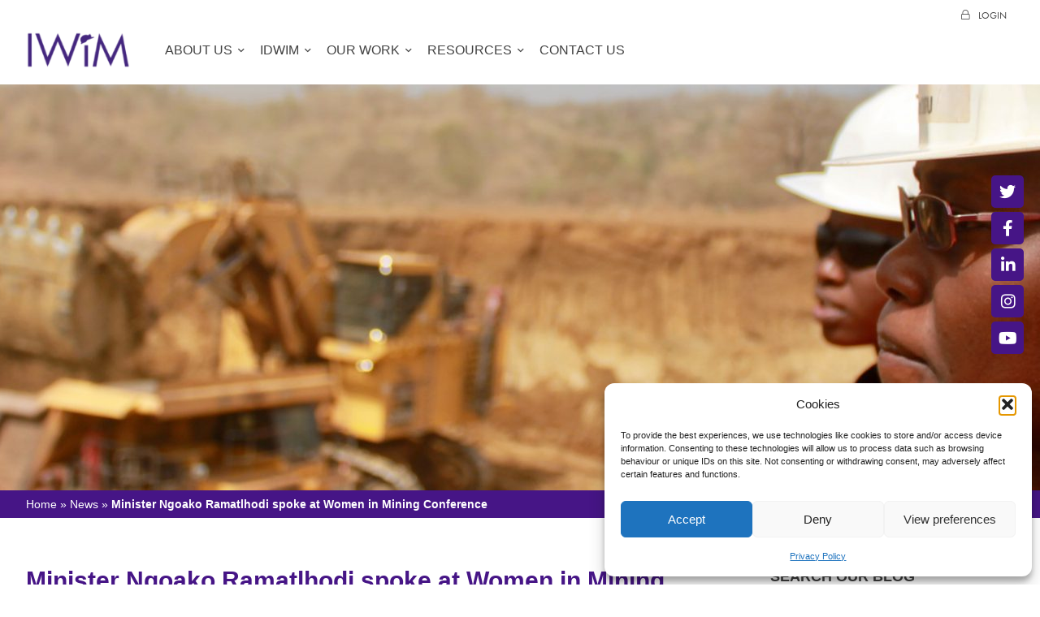

--- FILE ---
content_type: text/html; charset=UTF-8
request_url: https://internationalwim.org/minister-ngoako-ramatlhodi-spoke-at-women-in-mining-conference/
body_size: 21949
content:
<!DOCTYPE html>
<html lang="en-GB" class="no-js">
    <head>
        <script async src="https://www.googletagmanager.com/gtag/js?id=UA-168136020-1"></script>
        <script>
        window.dataLayer = window.dataLayer || [];

        function gtag() {
            dataLayer.push(arguments);
        }
        gtag('js', new Date());
        gtag('config', 'UA-168136020-1');
        </script>
        <!-- Google tag (gtag.js) -->
        <script async src="https://www.googletagmanager.com/gtag/js?id=G-SXE4L9PF69"></script>
        <script>
        window.dataLayer = window.dataLayer || [];

        function gtag() {
            dataLayer.push(arguments);
        }
        gtag('js', new Date());

        gtag('config', 'G-SXE4L9PF69');
        </script>
        
        <meta http-equiv="X-UA-Compatible" content="IE=edge" />
        <meta charset="UTF-8" />
<script type="text/javascript">
/* <![CDATA[ */
 var gform;gform||(document.addEventListener("gform_main_scripts_loaded",function(){gform.scriptsLoaded=!0}),document.addEventListener("gform/theme/scripts_loaded",function(){gform.themeScriptsLoaded=!0}),window.addEventListener("DOMContentLoaded",function(){gform.domLoaded=!0}),gform={domLoaded:!1,scriptsLoaded:!1,themeScriptsLoaded:!1,isFormEditor:()=>"function"==typeof InitializeEditor,callIfLoaded:function(o){return!(!gform.domLoaded||!gform.scriptsLoaded||!gform.themeScriptsLoaded&&!gform.isFormEditor()||(gform.isFormEditor()&&console.warn("The use of gform.initializeOnLoaded() is deprecated in the form editor context and will be removed in Gravity Forms 3.1."),o(),0))},initializeOnLoaded:function(o){gform.callIfLoaded(o)||(document.addEventListener("gform_main_scripts_loaded",()=>{gform.scriptsLoaded=!0,gform.callIfLoaded(o)}),document.addEventListener("gform/theme/scripts_loaded",()=>{gform.themeScriptsLoaded=!0,gform.callIfLoaded(o)}),window.addEventListener("DOMContentLoaded",()=>{gform.domLoaded=!0,gform.callIfLoaded(o)}))},hooks:{action:{},filter:{}},addAction:function(o,r,e,t){gform.addHook("action",o,r,e,t)},addFilter:function(o,r,e,t){gform.addHook("filter",o,r,e,t)},doAction:function(o){gform.doHook("action",o,arguments)},applyFilters:function(o){return gform.doHook("filter",o,arguments)},removeAction:function(o,r){gform.removeHook("action",o,r)},removeFilter:function(o,r,e){gform.removeHook("filter",o,r,e)},addHook:function(o,r,e,t,n){null==gform.hooks[o][r]&&(gform.hooks[o][r]=[]);var d=gform.hooks[o][r];null==n&&(n=r+"_"+d.length),gform.hooks[o][r].push({tag:n,callable:e,priority:t=null==t?10:t})},doHook:function(r,o,e){var t;if(e=Array.prototype.slice.call(e,1),null!=gform.hooks[r][o]&&((o=gform.hooks[r][o]).sort(function(o,r){return o.priority-r.priority}),o.forEach(function(o){"function"!=typeof(t=o.callable)&&(t=window[t]),"action"==r?t.apply(null,e):e[0]=t.apply(null,e)})),"filter"==r)return e[0]},removeHook:function(o,r,t,n){var e;null!=gform.hooks[o][r]&&(e=(e=gform.hooks[o][r]).filter(function(o,r,e){return!!(null!=n&&n!=o.tag||null!=t&&t!=o.priority)}),gform.hooks[o][r]=e)}}); 
/* ]]> */
</script>

        <meta name="viewport" content="width=device-width, initial-scale=1.0" />
        <link href="//www.google-analytics.com" rel="dns-prefetch">
        <link rel="profile" href="http://gmpg.org/xfn/11" />
        <link rel="stylesheet" href="https://use.typekit.net/aua5xew.css">
        <link rel="pingback" href="https://internationalwim.org/xmlrpc.php" />
        <meta name='robots' content='index, follow, max-image-preview:large, max-snippet:-1, max-video-preview:-1' />

	<!-- This site is optimized with the Yoast SEO plugin v26.6 - https://yoast.com/wordpress/plugins/seo/ -->
	<title>Minister Ngoako Ramatlhodi spoke at Women in Mining Conference - International Women in Mining (IWiM)</title>
	<link rel="canonical" href="https://internationalwim.org/minister-ngoako-ramatlhodi-spoke-at-women-in-mining-conference/" />
	<meta property="og:locale" content="en_GB" />
	<meta property="og:type" content="article" />
	<meta property="og:title" content="Minister Ngoako Ramatlhodi spoke at Women in Mining Conference - International Women in Mining (IWiM)" />
	<meta property="og:url" content="https://internationalwim.org/minister-ngoako-ramatlhodi-spoke-at-women-in-mining-conference/" />
	<meta property="og:site_name" content="International Women in Mining (IWiM)" />
	<meta property="article:published_time" content="2015-08-13T23:00:00+00:00" />
	<meta name="author" content="Barbara" />
	<meta name="twitter:card" content="summary_large_image" />
	<meta name="twitter:label1" content="Written by" />
	<meta name="twitter:data1" content="Barbara" />
	<script type="application/ld+json" class="yoast-schema-graph">{"@context":"https://schema.org","@graph":[{"@type":"WebPage","@id":"https://internationalwim.org/minister-ngoako-ramatlhodi-spoke-at-women-in-mining-conference/","url":"https://internationalwim.org/minister-ngoako-ramatlhodi-spoke-at-women-in-mining-conference/","name":"Minister Ngoako Ramatlhodi spoke at Women in Mining Conference - International Women in Mining (IWiM)","isPartOf":{"@id":"https://internationalwim.org/#website"},"datePublished":"2015-08-13T23:00:00+00:00","author":{"@id":"https://internationalwim.org/#/schema/person/45f359811dd615397b7fe3ddbf1428ad"},"breadcrumb":{"@id":"https://internationalwim.org/minister-ngoako-ramatlhodi-spoke-at-women-in-mining-conference/#breadcrumb"},"inLanguage":"en-GB","potentialAction":[{"@type":"ReadAction","target":["https://internationalwim.org/minister-ngoako-ramatlhodi-spoke-at-women-in-mining-conference/"]}]},{"@type":"BreadcrumbList","@id":"https://internationalwim.org/minister-ngoako-ramatlhodi-spoke-at-women-in-mining-conference/#breadcrumb","itemListElement":[{"@type":"ListItem","position":1,"name":"Home","item":"https://internationalwim.org/"},{"@type":"ListItem","position":2,"name":"News","item":"https://internationalwim.org/stories/news/"},{"@type":"ListItem","position":3,"name":"Minister Ngoako Ramatlhodi spoke at Women in Mining Conference"}]},{"@type":"WebSite","@id":"https://internationalwim.org/#website","url":"https://internationalwim.org/","name":"International Women in Mining (IWiM)","description":"International Women in Mining","potentialAction":[{"@type":"SearchAction","target":{"@type":"EntryPoint","urlTemplate":"https://internationalwim.org/?s={search_term_string}"},"query-input":{"@type":"PropertyValueSpecification","valueRequired":true,"valueName":"search_term_string"}}],"inLanguage":"en-GB"},{"@type":"Person","@id":"https://internationalwim.org/#/schema/person/45f359811dd615397b7fe3ddbf1428ad","name":"Barbara","image":{"@type":"ImageObject","inLanguage":"en-GB","@id":"https://internationalwim.org/#/schema/person/image/","url":"https://secure.gravatar.com/avatar/62d6f170c6bf3c76c8bc9373491125493d2b5f817c9beb5f726701e1a6a6ee6c?s=96&d=mm&r=g","contentUrl":"https://secure.gravatar.com/avatar/62d6f170c6bf3c76c8bc9373491125493d2b5f817c9beb5f726701e1a6a6ee6c?s=96&d=mm&r=g","caption":"Barbara"},"url":"https://internationalwim.org/author/barbaraiwim/"}]}</script>
	<!-- / Yoast SEO plugin. -->


<style>.wpfooterbar {font-size:12px;text-align:center}</style><style id='wp-img-auto-sizes-contain-inline-css' type='text/css'>
img:is([sizes=auto i],[sizes^="auto," i]){contain-intrinsic-size:3000px 1500px}
/*# sourceURL=wp-img-auto-sizes-contain-inline-css */
</style>
<link rel='stylesheet' id='twb-open-sans-css' href='https://fonts.googleapis.com/css?family=Open+Sans%3A300%2C400%2C500%2C600%2C700%2C800&#038;display=swap&#038;ver=6.9' type='text/css' media='all' />
<link rel='stylesheet' id='twbbwg-global-css' href='https://internationalwim.org/wp-content/plugins/photo-gallery/booster/assets/css/global.css?ver=1.0.0' type='text/css' media='all' />
<style id='wp-block-library-inline-css' type='text/css'>
:root{--wp-block-synced-color:#7a00df;--wp-block-synced-color--rgb:122,0,223;--wp-bound-block-color:var(--wp-block-synced-color);--wp-editor-canvas-background:#ddd;--wp-admin-theme-color:#007cba;--wp-admin-theme-color--rgb:0,124,186;--wp-admin-theme-color-darker-10:#006ba1;--wp-admin-theme-color-darker-10--rgb:0,107,160.5;--wp-admin-theme-color-darker-20:#005a87;--wp-admin-theme-color-darker-20--rgb:0,90,135;--wp-admin-border-width-focus:2px}@media (min-resolution:192dpi){:root{--wp-admin-border-width-focus:1.5px}}.wp-element-button{cursor:pointer}:root .has-very-light-gray-background-color{background-color:#eee}:root .has-very-dark-gray-background-color{background-color:#313131}:root .has-very-light-gray-color{color:#eee}:root .has-very-dark-gray-color{color:#313131}:root .has-vivid-green-cyan-to-vivid-cyan-blue-gradient-background{background:linear-gradient(135deg,#00d084,#0693e3)}:root .has-purple-crush-gradient-background{background:linear-gradient(135deg,#34e2e4,#4721fb 50%,#ab1dfe)}:root .has-hazy-dawn-gradient-background{background:linear-gradient(135deg,#faaca8,#dad0ec)}:root .has-subdued-olive-gradient-background{background:linear-gradient(135deg,#fafae1,#67a671)}:root .has-atomic-cream-gradient-background{background:linear-gradient(135deg,#fdd79a,#004a59)}:root .has-nightshade-gradient-background{background:linear-gradient(135deg,#330968,#31cdcf)}:root .has-midnight-gradient-background{background:linear-gradient(135deg,#020381,#2874fc)}:root{--wp--preset--font-size--normal:16px;--wp--preset--font-size--huge:42px}.has-regular-font-size{font-size:1em}.has-larger-font-size{font-size:2.625em}.has-normal-font-size{font-size:var(--wp--preset--font-size--normal)}.has-huge-font-size{font-size:var(--wp--preset--font-size--huge)}.has-text-align-center{text-align:center}.has-text-align-left{text-align:left}.has-text-align-right{text-align:right}.has-fit-text{white-space:nowrap!important}#end-resizable-editor-section{display:none}.aligncenter{clear:both}.items-justified-left{justify-content:flex-start}.items-justified-center{justify-content:center}.items-justified-right{justify-content:flex-end}.items-justified-space-between{justify-content:space-between}.screen-reader-text{border:0;clip-path:inset(50%);height:1px;margin:-1px;overflow:hidden;padding:0;position:absolute;width:1px;word-wrap:normal!important}.screen-reader-text:focus{background-color:#ddd;clip-path:none;color:#444;display:block;font-size:1em;height:auto;left:5px;line-height:normal;padding:15px 23px 14px;text-decoration:none;top:5px;width:auto;z-index:100000}html :where(.has-border-color){border-style:solid}html :where([style*=border-top-color]){border-top-style:solid}html :where([style*=border-right-color]){border-right-style:solid}html :where([style*=border-bottom-color]){border-bottom-style:solid}html :where([style*=border-left-color]){border-left-style:solid}html :where([style*=border-width]){border-style:solid}html :where([style*=border-top-width]){border-top-style:solid}html :where([style*=border-right-width]){border-right-style:solid}html :where([style*=border-bottom-width]){border-bottom-style:solid}html :where([style*=border-left-width]){border-left-style:solid}html :where(img[class*=wp-image-]){height:auto;max-width:100%}:where(figure){margin:0 0 1em}html :where(.is-position-sticky){--wp-admin--admin-bar--position-offset:var(--wp-admin--admin-bar--height,0px)}@media screen and (max-width:600px){html :where(.is-position-sticky){--wp-admin--admin-bar--position-offset:0px}}
/*wp_block_styles_on_demand_placeholder:695778049406d*/
/*# sourceURL=wp-block-library-inline-css */
</style>
<style id='classic-theme-styles-inline-css' type='text/css'>
/*! This file is auto-generated */
.wp-block-button__link{color:#fff;background-color:#32373c;border-radius:9999px;box-shadow:none;text-decoration:none;padding:calc(.667em + 2px) calc(1.333em + 2px);font-size:1.125em}.wp-block-file__button{background:#32373c;color:#fff;text-decoration:none}
/*# sourceURL=/wp-includes/css/classic-themes.min.css */
</style>
<link rel='stylesheet' id='pmpro_frontend_base-css' href='https://internationalwim.org/wp-content/plugins/paid-memberships-pro/css/frontend/base.css?ver=3.4.6' type='text/css' media='all' />
<link rel='stylesheet' id='pmpro_frontend_variation_1-css' href='https://internationalwim.org/wp-content/plugins/paid-memberships-pro/css/frontend/variation_1.css?ver=3.4.6' type='text/css' media='all' />
<link rel='stylesheet' id='bwg_fonts-css' href='https://internationalwim.org/wp-content/plugins/photo-gallery/css/bwg-fonts/fonts.css?ver=0.0.1' type='text/css' media='all' />
<link rel='stylesheet' id='sumoselect-css' href='https://internationalwim.org/wp-content/plugins/photo-gallery/css/sumoselect.min.css?ver=3.4.6' type='text/css' media='all' />
<link rel='stylesheet' id='mCustomScrollbar-css' href='https://internationalwim.org/wp-content/plugins/photo-gallery/css/jquery.mCustomScrollbar.min.css?ver=3.1.5' type='text/css' media='all' />
<link rel='stylesheet' id='bwg_googlefonts-css' href='https://fonts.googleapis.com/css?family=Ubuntu&#038;subset=greek,latin,greek-ext,vietnamese,cyrillic-ext,latin-ext,cyrillic' type='text/css' media='all' />
<link rel='stylesheet' id='bwg_frontend-css' href='https://internationalwim.org/wp-content/plugins/photo-gallery/css/styles.min.css?ver=1.8.35' type='text/css' media='all' />
<link rel='stylesheet' id='pmpro-advanced-levels-styles-css' href='https://internationalwim.org/wp-content/plugins/pmpro-advanced-levels-shortcode/css/pmpro-advanced-levels.css?ver=6.9' type='text/css' media='all' />
<link rel='stylesheet' id='theme-my-login-css' href='https://internationalwim.org/wp-content/plugins/theme-my-login/assets/styles/theme-my-login.min.css?ver=7.1.14' type='text/css' media='all' />
<link rel='stylesheet' id='cmplz-general-css' href='https://internationalwim.org/wp-content/plugins/complianz-gdpr/assets/css/cookieblocker.min.css?ver=1765941753' type='text/css' media='all' />
<link rel='stylesheet' id='if-menu-site-css-css' href='https://internationalwim.org/wp-content/plugins/if-menu/assets/if-menu-site.css?ver=6.9' type='text/css' media='all' />
<link rel='stylesheet' id='ks-header-js-css' href='https://internationalwim.org/wp-content/themes/internationalwim/style.css?ver=1.2.0' type='text/css' media='screen' />
<script type="text/javascript" src="https://internationalwim.org/wp-includes/js/jquery/jquery.min.js?ver=3.7.1" id="jquery-core-js"></script>
<script type="text/javascript" src="https://internationalwim.org/wp-includes/js/jquery/jquery-migrate.min.js?ver=3.4.1" id="jquery-migrate-js"></script>
<script type="text/javascript" src="https://internationalwim.org/wp-content/plugins/photo-gallery/booster/assets/js/circle-progress.js?ver=1.2.2" id="twbbwg-circle-js"></script>
<script type="text/javascript" id="twbbwg-global-js-extra">
/* <![CDATA[ */
var twb = {"nonce":"18590c99e3","ajax_url":"https://internationalwim.org/wp-admin/admin-ajax.php","plugin_url":"https://internationalwim.org/wp-content/plugins/photo-gallery/booster","href":"https://internationalwim.org/wp-admin/admin.php?page=twbbwg_photo-gallery"};
var twb = {"nonce":"18590c99e3","ajax_url":"https://internationalwim.org/wp-admin/admin-ajax.php","plugin_url":"https://internationalwim.org/wp-content/plugins/photo-gallery/booster","href":"https://internationalwim.org/wp-admin/admin.php?page=twbbwg_photo-gallery"};
//# sourceURL=twbbwg-global-js-extra
/* ]]> */
</script>
<script type="text/javascript" src="https://internationalwim.org/wp-content/plugins/photo-gallery/booster/assets/js/global.js?ver=1.0.0" id="twbbwg-global-js"></script>
<script type="text/javascript" src="https://internationalwim.org/wp-content/plugins/photo-gallery/js/jquery.sumoselect.min.js?ver=3.4.6" id="sumoselect-js"></script>
<script type="text/javascript" src="https://internationalwim.org/wp-content/plugins/photo-gallery/js/tocca.min.js?ver=2.0.9" id="bwg_mobile-js"></script>
<script type="text/javascript" src="https://internationalwim.org/wp-content/plugins/photo-gallery/js/jquery.mCustomScrollbar.concat.min.js?ver=3.1.5" id="mCustomScrollbar-js"></script>
<script type="text/javascript" src="https://internationalwim.org/wp-content/plugins/photo-gallery/js/jquery.fullscreen.min.js?ver=0.6.0" id="jquery-fullscreen-js"></script>
<script type="text/javascript" id="bwg_frontend-js-extra">
/* <![CDATA[ */
var bwg_objectsL10n = {"bwg_field_required":"field is required.","bwg_mail_validation":"This is not a valid email address.","bwg_search_result":"There are no images matching your search.","bwg_select_tag":"Select Tag","bwg_order_by":"Order By","bwg_search":"Search","bwg_show_ecommerce":"Show Ecommerce","bwg_hide_ecommerce":"Hide Ecommerce","bwg_show_comments":"Show Comments","bwg_hide_comments":"Hide Comments","bwg_restore":"Restore","bwg_maximize":"Maximise","bwg_fullscreen":"Fullscreen","bwg_exit_fullscreen":"Exit Fullscreen","bwg_search_tag":"SEARCH...","bwg_tag_no_match":"No tags found","bwg_all_tags_selected":"All tags selected","bwg_tags_selected":"tags selected","play":"Play","pause":"Pause","is_pro":"","bwg_play":"Play","bwg_pause":"Pause","bwg_hide_info":"Hide info","bwg_show_info":"Show info","bwg_hide_rating":"Hide rating","bwg_show_rating":"Show rating","ok":"Ok","cancel":"Cancel","select_all":"Select all","lazy_load":"0","lazy_loader":"https://internationalwim.org/wp-content/plugins/photo-gallery/images/ajax_loader.png","front_ajax":"0","bwg_tag_see_all":"see all tags","bwg_tag_see_less":"see less tags"};
//# sourceURL=bwg_frontend-js-extra
/* ]]> */
</script>
<script type="text/javascript" src="https://internationalwim.org/wp-content/plugins/photo-gallery/js/scripts.min.js?ver=1.8.35" id="bwg_frontend-js"></script>
<script type="text/javascript" src="https://internationalwim.org/wp-content/themes/internationalwim/js/x-header.js?ver=1.2.0" id="ks-headerjs-js"></script>
<style id="pmpro_colors">:root {
	--pmpro--color--base: #ffffff;
	--pmpro--color--contrast: #222222;
	--pmpro--color--accent: #0c3d54;
	--pmpro--color--accent--variation: hsl( 199,75%,28.5% );
	--pmpro--color--border--variation: hsl( 0,0%,91% );
}</style>    
    <script type="text/javascript">
        var ajaxurl = 'https://internationalwim.org/wp-admin/admin-ajax.php';
    </script>
			<style>.cmplz-hidden {
					display: none !important;
				}</style><link rel="icon" href="https://internationalwim.org/wp-content/uploads/2020/04/cropped-IWIM_Logo_square_small-1-32x32.png" sizes="32x32" />
<link rel="icon" href="https://internationalwim.org/wp-content/uploads/2020/04/cropped-IWIM_Logo_square_small-1-192x192.png" sizes="192x192" />
<link rel="apple-touch-icon" href="https://internationalwim.org/wp-content/uploads/2020/04/cropped-IWIM_Logo_square_small-1-180x180.png" />
<meta name="msapplication-TileImage" content="https://internationalwim.org/wp-content/uploads/2020/04/cropped-IWIM_Logo_square_small-1-270x270.png" />
    </head>
    <body class="pmpro-variation_1 wp-singular post-template-default single single-post postid-5262 single-format-standard wp-theme-internationalwim pmpro-body-has-access">
        <div id="top"><div class="container"><div class="left"><ul class="socials list-unstyled" id="iwim_social_medias"><li class="twitter"><a href="https://twitter.com/IntWIM" target="_blank"><i class="icon-twitter"></i></a></li><li class="facebook"><a href="https://www.facebook.com/IntWIM" target="_blank"><i class="icon-facebook"></i></a></li><li class="linkedin"><a href="https://www.linkedin.com/company/18451653" target="_blank"><i class="icon-linkedin"></i></a></li><li class="instagram"><a href="https://www.instagram.com/internationalwim/" target="_blank"><i class="icon-instagram"></i></a></li><li class="youtube"><a href="https://www.youtube.com/channel/UCP1MH9g4mglUHmwBQibYRyg/" target="_blank"><i class="icon-youtube"></i></a></li></ul></div><div class="right"><ul class="logins list-unstyled"><li class="login"><a href="https://internationalwim.org/login/"><i class="icon-login"></i><span>Login</span></a></li></ul></div></div></div><header id="header" class="top-header">
    <div class="container">
        <div class="logo">
            <a href="https://internationalwim.org" title="International Women in Mining (IWiM)">
                <img src="https://internationalwim.org/wp-content/uploads/2022/04/LOGO_SIZES-03-148x52.png" data-src="https://internationalwim.org/wp-content/uploads/2022/04/LOGO_SIZES-03-148x52.png+https://internationalwim.org/wp-content/uploads/2022/04/LOGO_SIZES-03-296x104.png" alt="International Women in Mining (IWiM)" class="lazy no">
            </a>
        </div>
        <nav id="navigation" data-nav_logo="https://internationalwim.org/wp-content/uploads/2022/04/LOGO_SIZES-03-148x52.png" class="navigation navigation-landscape" data-breakpoint="1800"><div class="nav-header clx"><div class="nav-toggle"><i class="icon-bars"></i></div></div><div class="nav-menus-wrapper"><div class="menu-navigation-2024-container"><ul id="menu-header" class="align-to-left nav-menu clx"><li id="menu-item-22757" class="menu-item   menu-item-has-children menu-item-22757"><a href="https://internationalwim.org/about-us/">About Us</a>
<ul class="nav-dropdown">
	<li id="menu-item-22758" class="menu-item   menu-item-22758"><a href="https://internationalwim.org/about-us/who-we-are/">Our Team</a></li>
	<li id="menu-item-22759" class="menu-item   menu-item-22759"><a href="https://internationalwim.org/our-impact/">Our Impact</a></li>
	<li id="menu-item-22760" class="menu-item   menu-item-22760"><a href="https://internationalwim.org/partners-and-sponsors/">IWIM Partners</a></li>
</ul>
</li>
<li id="menu-item-24845" class="menu-item   menu-item-has-children menu-item-24845"><a href="https://internationalwim.org/idwim/">IDWIM</a>
<ul class="nav-dropdown">
	<li id="menu-item-25404" class="menu-item menu-item-type-custom menu-item-object-custom menu-item-25404"><a target="_blank" href="https://idwim.org/">IDWIM 2025</a></li>
	<li id="menu-item-22761" class="menu-item   menu-item-22761"><a href="https://internationalwim.org/idwim2024/">IDWIM 2024</a></li>
	<li id="menu-item-22763" class="menu-item   menu-item-22763"><a href="https://internationalwim.org/idwim2024/idwim2023/">IDWIM 2023</a></li>
	<li id="menu-item-22762" class="menu-item   menu-item-22762"><a href="https://internationalwim.org/idwim2024/idwim2022/">IDWIM 2022</a></li>
</ul>
</li>
<li id="menu-item-22764" class="menu-item   menu-item-has-children menu-item-22764"><a href="https://internationalwim.org/our-work/">Our Work</a>
<ul class="nav-dropdown">
	<li id="menu-item-24050" class="menu-item   menu-item-has-children menu-item-24050"><a href="https://internationalwim.org/industrychange/">Industry Change Agent</a>
	<ul class="nav-dropdown">
		<li id="menu-item-22766" class="menu-item   menu-item-22766"><a href="https://internationalwim.org/iwrmp-project/">IWRMP</a></li>
		<li id="menu-item-25740" class="menu-item   menu-item-25740"><a href="https://internationalwim.org/ppp/">Pit to Peak Pathfinders</a></li>
		<li id="menu-item-22767" class="menu-item   menu-item-22767"><a href="https://internationalwim.org/equispace/">EquiSpace</a></li>
		<li id="menu-item-24041" class="menu-item menu-item-type-custom menu-item-object-custom menu-item-24041"><a href="https://internationalwim.org/interviews/">Interviews</a></li>
		<li id="menu-item-24042" class="menu-item   menu-item-24042"><a href="https://internationalwim.org/photo-campaign/">IWIM Photo Campaign</a></li>
		<li id="menu-item-22772" class="menu-item menu-item-type-custom menu-item-object-custom menu-item-22772"><a href="/miningtogether-inclusion-begins-with-us/">#MiningTogether Campaign</a></li>
		<li id="menu-item-22768" class="menu-item   menu-item-22768"><a href="https://internationalwim.org/women-on-mining-boards/">Women on Mining Boards</a></li>
		<li id="menu-item-22769" class="menu-item   menu-item-22769"><a href="https://internationalwim.org/male-champions-engaging-men/">Engaging Men</a></li>
	</ul>
</li>
	<li id="menu-item-24099" class="menu-item   menu-item-has-children menu-item-24099"><a href="https://internationalwim.org/equityaccelerator/">Equity Accelerator</a>
	<ul class="nav-dropdown">
		<li id="menu-item-24045" class="menu-item menu-item-type-custom menu-item-object-custom menu-item-24045"><a href="/iwim-reports/">Gender &#038; Mining Library</a></li>
		<li id="menu-item-25579" class="menu-item   menu-item-25579"><a href="https://internationalwim.org/intwimalliance/">International WIM Alliance</a></li>
		<li id="menu-item-25556" class="menu-item   menu-item-25556"><a href="https://internationalwim.org/policy/">Our Policy Work</a></li>
		<li id="menu-item-22771" class="menu-item   menu-item-22771"><a href="https://internationalwim.org/our-work/collaborations/">Research Projects</a></li>
		<li id="menu-item-22780" class="menu-item   menu-item-22780"><a href="https://internationalwim.org/artisanal-small-scale-female-miners/">Women in ASM</a></li>
	</ul>
</li>
</ul>
</li>
<li id="menu-item-22781" class="menu-item   menu-item-has-children menu-item-22781"><a href="https://internationalwim.org/resources/">Resources</a>
<ul class="nav-dropdown">
	<li id="menu-item-24705" class="menu-item   menu-item-24705"><a href="https://internationalwim.org/culturecalendar/">Culture Calendar</a></li>
	<li id="menu-item-23021" class="menu-item   menu-item-23021"><a href="https://internationalwim.org/dei/">DEI Definitions</a></li>
	<li id="menu-item-22782" class="menu-item   menu-item-22782"><a href="https://internationalwim.org/ppedirectory/">Female PPE Directory</a></li>
	<li id="menu-item-22784" class="menu-item menu-item-type-custom menu-item-object-custom menu-item-22784"><a href="/iwim-reports/">Gender &#038; Mining Library</a></li>
	<li id="menu-item-22785" class="menu-item   menu-item-22785"><a href="https://internationalwim.org/jobs/">Mining Jobs Portal</a></li>
	<li id="menu-item-22787" class="menu-item   current_page_parent menu-item-22787"><a href="https://internationalwim.org/stories/news/">News</a></li>
	<li id="menu-item-22786" class="menu-item   menu-item-22786"><a href="https://internationalwim.org/photogallery/">Photo Gallery</a></li>
	<li id="menu-item-22783" class="menu-item   menu-item-22783"><a href="https://internationalwim.org/respectatwork/">Respect at Work</a></li>
</ul>
</li>
<li id="menu-item-22788" class="menu-item   menu-item-22788"><a href="https://internationalwim.org/about-us/contact-us/">Contact Us</a></li>
</ul></div><div class="t-1"><ul class="list-unstyled" id="iwim_social_medias_nav"><li class="twitter"><a href="https://twitter.com/IntWIM" target="_blank"><i class="icon-twitter"></i></a></li><li class="facebook"><a href="https://www.facebook.com/IntWIM" target="_blank"><i class="icon-facebook"></i></a></li><li class="linkedin"><a href="https://www.linkedin.com/company/18451653" target="_blank"><i class="icon-linkedin"></i></a></li><li class="instagram"><a href="https://www.instagram.com/iwim_official/" target="_blank"><i class="icon-instagram"></i></a></li><li class="youtube"><a href="https://www.youtube.com/channel/UCP1MH9g4mglUHmwBQibYRyg/" target="_blank"><i class="icon-youtube"></i></a></li></ul></div><div class="t-2">&copy; 2026 International Women in Mining<br />CIC | All Rights Reserved</div></div></nav>    </div>
</header>
<div id="banner-slider" data-slick={"autoplay":true,"autoplaySpeed":9000}><div class="pabge-banner type-small">
    <div class="lazy                                         " data-src="https://internationalwim.org/wp-content/uploads/2019/12/default-banner-image-1920x500.jpg">
                    <div class="parallax-window" data-parallax="scroll" data-speed="0.7" data-image-src="https://internationalwim.org/wp-content/uploads/2019/12/default-banner-image-1920x500.jpg">
                                <div class="container ban-container">

                    <div class="inner">
                        <div class="inner-last">
                                                    </div>
                    </div>
                </div>
            </div>
                    </div>
    </div>
</div>
</div>
<div id="wim-breadcrumbs">
    <div class="container"><div class="breadcrumbs-container"><span><span><a href="https://internationalwim.org/">Home</a></span> » <span><a href="https://internationalwim.org/stories/news/">News</a></span> » <span class="breadcrumb_last" aria-current="page"><strong>Minister Ngoako Ramatlhodi spoke at Women in Mining Conference</strong></span></span></div></div>
</div>
<div class="blog-container single">
	<div class="container">
		<div class="main-blog-listing">
			<main role="main" aria-label="Content" id="post-page" class="signle">
				<section>
					<article>
						<div class="article-header">
							<h1 class="article-title">Minister Ngoako Ramatlhodi spoke at Women in Mining Conference</h1>
							<div class="published">Published: 14/08/2015</div>
						</div>
																								<div class="first-last flex-post-content"><section id="simple_content">
  <article><div class="bcg tr"><div class="container-full-nm clx"><div class="first-last vxl-0 vlg-0 vmd-0 the-content clx"><p>The Minister of Mineral Resources of South Africa, Advocate Ngoako Ramatlhodi, held an address on the occasion of the 2015 <strong>Occupational Mine Health and Safety Women in Mining Conference</strong> at Birchwood Hotel on 6 August 2015.</p>
<p>Here is the link to his speech</p>
<p>&nbsp;</p>
<p>&nbsp;</p>
</div></div></div></article>
</section>
</div>
						<div class="navigation">
							<div class="back"><a class="button uppercase" href="https://internationalwim.org/stories/news/">Back to listing</a></div>
							<div class="next">
																<a href="https://internationalwim.org/sonja-van-rooyen-talks-of-mining-as-a-career-path-where-anything-is-possible-as-long-as-you-are-flexible-and-like-new-challenges/" class="prev">previous article</a>
																								<a href="https://internationalwim.org/bhp-billiton-now-has-3-women-on-its-board-yeah/" class="next">next article</a>
															</div>
						</div>
					</article>
				</section>
			</main>
			<aside id="blog-sidebar">
				<div class="ss1"><div class="sidebar-item sidebar-search">
	<h3>Search our Blog</h3>
	<form class="search" method="get" action="https://internationalwim.org">
		<div role="search" id="search-container">
			<input class="search-input" type="search" name="s" aria-label="Search site for:" placeholder="To search, type and hit enter.">
			<input type="hidden" value="post" name="search" />
			<button class="search-submit" type="submit"><i class="icon-search"></i></button>
		</div>
	</form>
</div>

<div class="sidebar-item sidebar-years">
	<h3>By Year</h3>
	<ul class="categories-list list-unstyled" id="reports-dates">
				<li class="cat-item ">	<a href='https://internationalwim.org/2025/?post_type=iwim-reports'>2025</a></li>
				<li class="cat-item ">	<a href='https://internationalwim.org/2024/?post_type=iwim-reports'>2024</a></li>
				<li class="cat-item ">	<a href='https://internationalwim.org/2023/?post_type=iwim-reports'>2023</a></li>
				<li class="cat-item ">	<a href='https://internationalwim.org/2022/?post_type=iwim-reports'>2022</a></li>
				<li class="cat-item hidden">	<a href='https://internationalwim.org/2021/?post_type=iwim-reports'>2021</a></li>
				<li class="cat-item hidden">	<a href='https://internationalwim.org/2020/?post_type=iwim-reports'>2020</a></li>
				<li class="cat-item hidden">	<a href='https://internationalwim.org/2019/?post_type=iwim-reports'>2019</a></li>
				<li class="cat-item hidden">	<a href='https://internationalwim.org/2018/?post_type=iwim-reports'>2018</a></li>
				<li class="cat-item hidden">	<a href='https://internationalwim.org/2017/?post_type=iwim-reports'>2017</a></li>
				<li class="cat-item hidden">	<a href='https://internationalwim.org/2016/?post_type=iwim-reports'>2016</a></li>
				<li class="cat-item hidden">	<a href='https://internationalwim.org/2015/?post_type=iwim-reports'>2015</a></li>
				<li class="cat-item hidden">	<a href='https://internationalwim.org/2014/?post_type=iwim-reports'>2014</a></li>
				<li class="cat-item hidden">	<a href='https://internationalwim.org/2013/?post_type=iwim-reports'>2013</a></li>
				<li class="cat-item hidden">	<a href='https://internationalwim.org/2012/?post_type=iwim-reports'>2012</a></li>
				<li class="cat-item hidden">	<a href='https://internationalwim.org/2011/?post_type=iwim-reports'>2011</a></li>
				<li class="cat-item hidden">	<a href='https://internationalwim.org/2010/?post_type=iwim-reports'>2010</a></li>
				<li class="cat-item hidden">	<a href='https://internationalwim.org/2009/?post_type=iwim-reports'>2009</a></li>
				<li class="cat-item hidden">	<a href='https://internationalwim.org/2008/?post_type=iwim-reports'>2008</a></li>
				<li class="cat-item hidden">	<a href='https://internationalwim.org/2007/?post_type=iwim-reports'>2007</a></li>
				<li class="cat-item hidden">	<a href='https://internationalwim.org/2006/?post_type=iwim-reports'>2006</a></li>
				<li class="cat-item hidden">	<a href='https://internationalwim.org/2005/?post_type=iwim-reports'>2005</a></li>
				<li class="cat-item hidden">	<a href='https://internationalwim.org/2003/?post_type=iwim-reports'>2003</a></li>
				<li class="cat-item hidden">	<a href='https://internationalwim.org/2002/?post_type=iwim-reports'>2002</a></li>
				<li class="cat-item hidden">	<a href='https://internationalwim.org/1988/?post_type=iwim-reports'>1988</a></li>
				<li class="cat-item hidden"></li>
			</ul>
	<div id="more-reports" style="margin-top:10px; display:none;"><button class="button" id="more-dates">Previous Years...</button></div>
</div>

<div class="sidebar-item sidebar-categories">
	<h3>Categories</h3>
	<ul class="categories-list list-unstyled">
			<li class="cat-item cat-item-6"><a href="https://internationalwim.org/category/blog/">Blog</a>
</li>
	<li class="cat-item cat-item-1198"><a href="https://internationalwim.org/category/career-advice-leadership/">Career Advice &amp; Leadership</a>
</li>
	<li class="cat-item cat-item-48"><a href="https://internationalwim.org/category/conferences-events/">Conferences &amp; Events</a>
<ul class='children'>
	<li class="cat-item cat-item-18"><a href="https://internationalwim.org/category/conferences-events/awards/">Awards</a>
</li>
</ul>
</li>
	<li class="cat-item cat-item-1273"><a href="https://internationalwim.org/category/data/">Data</a>
</li>
	<li class="cat-item cat-item-22"><a href="https://internationalwim.org/category/diversity-and-inclusion/">Diversity and Inclusion</a>
</li>
	<li class="cat-item cat-item-37"><a href="https://internationalwim.org/category/engaging-men/">Engaging Men</a>
</li>
	<li class="cat-item cat-item-23"><a href="https://internationalwim.org/category/gender/">Gender</a>
</li>
	<li class="cat-item cat-item-91"><a href="https://internationalwim.org/category/health-safety/">Health &amp; Safety</a>
</li>
	<li class="cat-item cat-item-1199"><a href="https://internationalwim.org/category/iwim/">IWiM</a>
<ul class='children'>
	<li class="cat-item cat-item-1195"><a href="https://internationalwim.org/category/iwim/iwim-announcement/">IWiM Announcement</a>
</li>
	<li class="cat-item cat-item-71"><a href="https://internationalwim.org/category/iwim/iwim-newsletters/">IWiM Newsletters</a>
</li>
	<li class="cat-item cat-item-84"><a href="https://internationalwim.org/category/iwim/iwim-project-campaign/">IWiM Projects and Campaigns</a>
</li>
	<li class="cat-item cat-item-1188"><a href="https://internationalwim.org/category/iwim/iwim-research/">IWiM Research</a>
</li>
	<li class="cat-item cat-item-1179"><a href="https://internationalwim.org/category/iwim/iwimspeakup/">IWiMSpeakUp</a>
</li>
	<li class="cat-item cat-item-1265"><a href="https://internationalwim.org/category/iwim/iwrmp/">IWRMP</a>
</li>
</ul>
</li>
	<li class="cat-item cat-item-1197"><a href="https://internationalwim.org/category/mentoring/">Mentoring</a>
</li>
	<li class="cat-item cat-item-11"><a href="https://internationalwim.org/category/wim-organisations/">WIM Organisations</a>
</li>
	<li class="cat-item cat-item-30"><a href="https://internationalwim.org/category/women-affected-by-mining/">Women Affected by Mining</a>
</li>
	<li class="cat-item cat-item-66"><a href="https://internationalwim.org/category/women-in-asm/">Women in ASM</a>
</li>
	<li class="cat-item cat-item-16"><a href="https://internationalwim.org/category/women-in-engineering/">Women in Engineering</a>
</li>
	<li class="cat-item cat-item-7"><a href="https://internationalwim.org/category/women-in-mining/">Women in Mining</a>
</li>
	<li class="cat-item cat-item-15"><a href="https://internationalwim.org/category/women-in-trades/">Women in Trades</a>
</li>
	<li class="cat-item cat-item-28"><a href="https://internationalwim.org/category/women-on-boards/">Women on Boards</a>
</li>
	</ul>
</div>



<div class="sidebar-item sidebar-categories">
	<h3>Tags</h3>
	<ul class="categories-list list-unstyled" id="iwim-tag-list">
				<li class="cat-item"><a href="https://internationalwim.org/tag/aboriginal/">Aboriginal</a></li>
				<li class="cat-item"><a href="https://internationalwim.org/tag/africa/">Africa</a></li>
				<li class="cat-item"><a href="https://internationalwim.org/tag/anglo-american/">Anglo American</a></li>
				<li class="cat-item"><a href="https://internationalwim.org/tag/announcement/">Announcement</a></li>
				<li class="cat-item"><a href="https://internationalwim.org/tag/argentina/">Argentina</a></li>
				<li class="cat-item"><a href="https://internationalwim.org/tag/asi-adam-smith-international/">ASI-Adam Smith International</a></li>
				<li class="cat-item"><a href="https://internationalwim.org/tag/asia/">Asia</a></li>
				<li class="cat-item"><a href="https://internationalwim.org/tag/attrition/">attrition</a></li>
				<li class="cat-item"><a href="https://internationalwim.org/tag/australia/">Australia</a></li>
				<li class="cat-item"><a href="https://internationalwim.org/tag/boards/">Boards</a></li>
				<li class="cat-item"><a href="https://internationalwim.org/tag/books/">books</a></li>
				<li class="cat-item"><a href="https://internationalwim.org/tag/brazil/">Brazil</a></li>
				<li class="cat-item"><a href="https://internationalwim.org/tag/breast-cancer/">breast cancer</a></li>
				<li class="cat-item"><a href="https://internationalwim.org/tag/breast-cancer-awareness/">breast cancer awareness</a></li>
				<li class="cat-item"><a href="https://internationalwim.org/tag/british-colombia/">British Colombia</a></li>
				<li class="cat-item"><a href="https://internationalwim.org/tag/business/">Business</a></li>
				<li class="cat-item"><a href="https://internationalwim.org/tag/campaign-ambassador/">Campaign ambassador</a></li>
				<li class="cat-item"><a href="https://internationalwim.org/tag/canada/">Canada</a></li>
				<li class="cat-item"><a href="https://internationalwim.org/tag/carbon-footprint/">carbon footprint</a></li>
				<li class="cat-item"><a href="https://internationalwim.org/tag/career-development/">career development</a></li>
				<li class="cat-item"><a href="https://internationalwim.org/tag/chile/">Chile</a></li>
				<li class="cat-item"><a href="https://internationalwim.org/tag/colombia/">Colombia</a></li>
				<li class="cat-item"><a href="https://internationalwim.org/tag/consultation/">Consultation</a></li>
				<li class="cat-item"><a href="https://internationalwim.org/tag/covergalls/">Covergalls</a></li>
				<li class="cat-item"><a href="https://internationalwim.org/tag/covid-19/">COVID-19</a></li>
				<li class="cat-item"><a href="https://internationalwim.org/tag/crisis/">Crisis</a></li>
				<li class="cat-item"><a href="https://internationalwim.org/tag/data/">data</a></li>
				<li class="cat-item"><a href="https://internationalwim.org/tag/de-beers/">De Beers</a></li>
				<li class="cat-item"><a href="https://internationalwim.org/tag/dei/">DEI</a></li>
				<li class="cat-item"><a href="https://internationalwim.org/tag/diversity/">Diversity</a></li>
				<li class="cat-item"><a href="https://internationalwim.org/tag/drc/">DRC</a></li>
				<li class="cat-item"><a href="https://internationalwim.org/tag/empowerment/">Empowerment</a></li>
				<li class="cat-item"><a href="https://internationalwim.org/tag/energy/">Energy</a></li>
				<li class="cat-item"><a href="https://internationalwim.org/tag/environmental/">Environmental</a></li>
				<li class="cat-item"><a href="https://internationalwim.org/tag/europe/">Europe</a></li>
				<li class="cat-item"><a href="https://internationalwim.org/tag/fifo/">FIFO</a></li>
				<li class="cat-item"><a href="https://internationalwim.org/tag/gala-dinner/">Gala Dinner</a></li>
				<li class="cat-item"><a href="https://internationalwim.org/tag/gender/">Gender</a></li>
				<li class="cat-item"><a href="https://internationalwim.org/tag/gender-and-the-mine-of-the-future/">gender and the mine of the future</a></li>
				<li class="cat-item"><a href="https://internationalwim.org/tag/gender-equality/">Gender Equality</a></li>
				<li class="cat-item"><a href="https://internationalwim.org/tag/gender-pay-gap/">gender pay gap</a></li>
				<li class="cat-item"><a href="https://internationalwim.org/tag/germany/">Germany</a></li>
				<li class="cat-item"><a href="https://internationalwim.org/tag/ghana/">Ghana</a></li>
				<li class="cat-item"><a href="https://internationalwim.org/tag/glass-ceiling/">glass ceiling</a></li>
				<li class="cat-item"><a href="https://internationalwim.org/tag/goldcorp/">Goldcorp</a></li>
				<li class="cat-item"><a href="https://internationalwim.org/tag/government/">government</a></li>
				<li class="cat-item"><a href="https://internationalwim.org/tag/grants-scholarships/">grants &amp; scholarships</a></li>
				<li class="cat-item"><a href="https://internationalwim.org/tag/guinea-guinee/">Guinea-Guinée</a></li>
				<li class="cat-item"><a href="https://internationalwim.org/tag/harassment/">harassment</a></li>
				<li class="cat-item"><a href="https://internationalwim.org/tag/heforshe/">HeForShe</a></li>
				<li class="cat-item"><a href="https://internationalwim.org/tag/idwim/">IDWIM</a></li>
				<li class="cat-item"><a href="https://internationalwim.org/tag/idwim-2024/">IDWIM 2024</a></li>
				<li class="cat-item"><a href="https://internationalwim.org/tag/idwim-announcement/">IDWIM announcement</a></li>
				<li class="cat-item"><a href="https://internationalwim.org/tag/ifc-international-finance-corp/">IFC-International Finance Corp</a></li>
				<li class="cat-item"><a href="https://internationalwim.org/tag/igf/">IGF</a></li>
				<li class="cat-item"><a href="https://internationalwim.org/tag/igf-mining/">IGF Mining</a></li>
				<li class="cat-item"><a href="https://internationalwim.org/tag/imarc/">IMARC</a></li>
				<li class="cat-item"><a href="https://internationalwim.org/tag/impact-report/">impact report</a></li>
				<li class="cat-item"><a href="https://internationalwim.org/tag/inclusion/">Inclusion</a></li>
				<li class="cat-item"><a href="https://internationalwim.org/tag/india/">India</a></li>
				<li class="cat-item"><a href="https://internationalwim.org/tag/international-day-of-women-in-mining/">International Day of Women in Mining</a></li>
				<li class="cat-item"><a href="https://internationalwim.org/tag/international-wim-alliance/">International WIM Alliance</a></li>
				<li class="cat-item"><a href="https://internationalwim.org/tag/iwd/">IWD</a></li>
				<li class="cat-item"><a href="https://internationalwim.org/tag/iwim/">IWiM</a></li>
				<li class="cat-item"><a href="https://internationalwim.org/tag/iwrmp/">IWRMP</a></li>
				<li class="cat-item"><a href="https://internationalwim.org/tag/iwrmp-2020/">IWRMP 2020</a></li>
				<li class="cat-item"><a href="https://internationalwim.org/tag/iwrmp-2021/">IWRMP 2021</a></li>
				<li class="cat-item"><a href="https://internationalwim.org/tag/latin-america/">Latin America</a></li>
				<li class="cat-item"><a href="https://internationalwim.org/tag/leadership/">leadership</a></li>
				<li class="cat-item"><a href="https://internationalwim.org/tag/lean-in/">Lean In</a></li>
				<li class="cat-item"><a href="https://internationalwim.org/tag/magazine/">Magazine</a></li>
				<li class="cat-item"><a href="https://internationalwim.org/tag/malawi/">Malawi</a></li>
				<li class="cat-item"><a href="https://internationalwim.org/tag/marc-men-advocating-real-change/">MARC-Men Advocating Real Change</a></li>
				<li class="cat-item"><a href="https://internationalwim.org/tag/maternity/">maternity</a></li>
				<li class="cat-item"><a href="https://internationalwim.org/tag/mentoring/">mentoring</a></li>
				<li class="cat-item"><a href="https://internationalwim.org/tag/mentoring-programme/">mentoring programme</a></li>
				<li class="cat-item"><a href="https://internationalwim.org/tag/mexico/">Mexico</a></li>
				<li class="cat-item"><a href="https://internationalwim.org/tag/middle-east/">Middle East</a></li>
				<li class="cat-item"><a href="https://internationalwim.org/tag/mining/">Mining</a></li>
				<li class="cat-item"><a href="https://internationalwim.org/tag/mining-industry/">mining industry</a></li>
				<li class="cat-item"><a href="https://internationalwim.org/tag/mozambique/">Mozambique</a></li>
				<li class="cat-item"><a href="https://internationalwim.org/tag/namibia/">Namibia</a></li>
				<li class="cat-item"><a href="https://internationalwim.org/tag/networking/">networking</a></li>
				<li class="cat-item"><a href="https://internationalwim.org/tag/newmont/">Newmont</a></li>
				<li class="cat-item"><a href="https://internationalwim.org/tag/onu/">ONU</a></li>
				<li class="cat-item"><a href="https://internationalwim.org/tag/opportunities/">opportunities</a></li>
				<li class="cat-item"><a href="https://internationalwim.org/tag/parity/">Parity</a></li>
				<li class="cat-item"><a href="https://internationalwim.org/tag/paternity/">paternity</a></li>
				<li class="cat-item"><a href="https://internationalwim.org/tag/pay-gap/">pay gap</a></li>
				<li class="cat-item"><a href="https://internationalwim.org/tag/philippines/">Philippines</a></li>
				<li class="cat-item"><a href="https://internationalwim.org/tag/photos/">photos</a></li>
				<li class="cat-item"><a href="https://internationalwim.org/tag/podcast/">Podcast</a></li>
				<li class="cat-item"><a href="https://internationalwim.org/tag/ppe/">PPE</a></li>
				<li class="cat-item"><a href="https://internationalwim.org/tag/programme/">programme</a></li>
				<li class="cat-item"><a href="https://internationalwim.org/tag/programme-empowerment/">programme empowerment</a></li>
				<li class="cat-item"><a href="https://internationalwim.org/tag/promotion/">promotion</a></li>
				<li class="cat-item"><a href="https://internationalwim.org/tag/research/">research</a></li>
				<li class="cat-item"><a href="https://internationalwim.org/tag/resisting-mining/">resisting mining</a></li>
				<li class="cat-item"><a href="https://internationalwim.org/tag/resources/">Resources</a></li>
				<li class="cat-item"><a href="https://internationalwim.org/tag/retention/">retention</a></li>
				<li class="cat-item"><a href="https://internationalwim.org/tag/risk-assessment/">Risk Assessment</a></li>
				<li class="cat-item"><a href="https://internationalwim.org/tag/saskatchewan/">Saskatchewan</a></li>
				<li class="cat-item"><a href="https://internationalwim.org/tag/saudi-arabia/">Saudi Arabia</a></li>
				<li class="cat-item"><a href="https://internationalwim.org/tag/scholarship/">scholarship</a></li>
				<li class="cat-item"><a href="https://internationalwim.org/tag/shes-empowered/">She's Empowered</a></li>
				<li class="cat-item"><a href="https://internationalwim.org/tag/skills/">skills</a></li>
				<li class="cat-item"><a href="https://internationalwim.org/tag/south-africa/">South Africa</a></li>
				<li class="cat-item"><a href="https://internationalwim.org/tag/statistics/">statistics</a></li>
				<li class="cat-item"><a href="https://internationalwim.org/tag/stem/">STEM</a></li>
				<li class="cat-item"><a href="https://internationalwim.org/tag/supply-chain/">supply chain</a></li>
				<li class="cat-item"><a href="https://internationalwim.org/tag/sustainability/">sustainability</a></li>
				<li class="cat-item"><a href="https://internationalwim.org/tag/tailings/">Tailings</a></li>
				<li class="cat-item"><a href="https://internationalwim.org/tag/tanzania/">Tanzania</a></li>
				<li class="cat-item"><a href="https://internationalwim.org/tag/uganda/">Uganda</a></li>
				<li class="cat-item"><a href="https://internationalwim.org/tag/uk/">UK</a></li>
				<li class="cat-item"><a href="https://internationalwim.org/tag/un-united-nations/">UN-United Nations</a></li>
				<li class="cat-item"><a href="https://internationalwim.org/tag/unconscious-bias/">unconscious bias</a></li>
				<li class="cat-item"><a href="https://internationalwim.org/tag/usa/">USA</a></li>
				<li class="cat-item"><a href="https://internationalwim.org/tag/volunteering/">volunteering</a></li>
				<li class="cat-item"><a href="https://internationalwim.org/tag/wef-world-economic-forum/">WEF-World Economic Forum</a></li>
				<li class="cat-item"><a href="https://internationalwim.org/tag/wgea-workplace-gender-equality-agency/">WGEA-Workplace Gender Equality Agency</a></li>
				<li class="cat-item"><a href="https://internationalwim.org/tag/wim/">WIM</a></li>
				<li class="cat-item"><a href="https://internationalwim.org/tag/wim-cast/">WIM Cast</a></li>
				<li class="cat-item"><a href="https://internationalwim.org/tag/wim-drc/">WIM DRC</a></li>
				<li class="cat-item"><a href="https://internationalwim.org/tag/wim-organisations/">WIM organisations</a></li>
				<li class="cat-item"><a href="https://internationalwim.org/tag/wim-peru/">WIM Peru</a></li>
				<li class="cat-item"><a href="https://internationalwim.org/tag/wimsa/">WIMSA</a></li>
				<li class="cat-item"><a href="https://internationalwim.org/tag/win/">WIN</a></li>
				<li class="cat-item"><a href="https://internationalwim.org/tag/womeesa-wide/">WOMEESA-wide</a></li>
				<li class="cat-item"><a href="https://internationalwim.org/tag/women-and-the-mine-of-the-future/">Women and the Mine of the Future</a></li>
				<li class="cat-item"><a href="https://internationalwim.org/tag/women-in-industry/">Women in Industry</a></li>
				<li class="cat-item"><a href="https://internationalwim.org/tag/women-in-mining/">Women in Mining</a></li>
				<li class="cat-item"><a href="https://internationalwim.org/tag/women-in-safety/">Women in Safety</a></li>
				<li class="cat-item"><a href="https://internationalwim.org/tag/womeninmining/">womeninmining</a></li>
				<li class="cat-item"><a href="https://internationalwim.org/tag/work-life-balance/">work life balance</a></li>
				<li class="cat-item"><a href="https://internationalwim.org/tag/work-place/">work place</a></li>
				<li class="cat-item"><a href="https://internationalwim.org/tag/world-bank/">World Bank</a></li>
				<li class="cat-item"><a href="https://internationalwim.org/tag/zambia/">Zambia</a></li>
				<li class="cat-item"><a href="https://internationalwim.org/tag/zimbabwe/">Zimbabwe</a></li>
			</ul>
</div>
</div><div class="sidebar-item bcg purple bcg">
	<div class="sidebar-inner">
		<h3 class="color white mon">Our Impact report</h3>						<div class="sidebar-link"><a class="button white" href="https://internationalwim.org/wp-content/uploads/2025/11/IWIM-Impact-Report-2023-2025.pdf" title="IWiM Impact Report 2023-2025"  target="_blank">IWiM Impact Report 2023-2025</a></div>
			</div>
</div>
			</aside>
		</div>
	</div>
</div>

<div id="newsletter-signup">
	<div class="container">
		<a data-remodal-target="modal" class="button">SUBSCRIBE TO OUR NEWSLETTER</a>
	</div>
</div>
<div class="remodal" data-remodal-id="modal" id="nl-modaal" data-remodal-options="hashTracking: false, closeOnOutsideClick: false">
	<button data-remodal-action="close" class="remodal-close"></button>
	<div class="title">Subscribe to our newsletter</div>
	<script type="text/javascript"></script>
                <div class='gf_browser_chrome gform_wrapper gravity-theme gform-theme--no-framework' data-form-theme='gravity-theme' data-form-index='0' id='gform_wrapper_5' ><div id='gf_5' class='gform_anchor' tabindex='-1'></div>
                        <div class='gform_heading'>
							<p class='gform_required_legend'>&quot;<span class="gfield_required gfield_required_asterisk">*</span>&quot; indicates required fields</p>
                        </div><form method='post' enctype='multipart/form-data' target='gform_ajax_frame_5' id='gform_5'  action='/minister-ngoako-ramatlhodi-spoke-at-women-in-mining-conference/#gf_5' data-formid='5' novalidate>
                        <div class='gform-body gform_body'><div id='gform_fields_5' class='gform_fields top_label form_sublabel_below description_below validation_below'><fieldset id="field_5_1" class="gfield gfield--type-name gfield_contains_required field_sublabel_below gfield--no-description field_description_below field_validation_below gfield_visibility_visible"  data-js-reload="field_5_1" ><legend class='gfield_label gform-field-label gfield_label_before_complex' >Name<span class="gfield_required"><span class="gfield_required gfield_required_asterisk">*</span></span></legend><div class='ginput_complex ginput_container ginput_container--name no_prefix has_first_name no_middle_name has_last_name no_suffix gf_name_has_2 ginput_container_name gform-grid-row' id='input_5_1'>
                            
                            <span id='input_5_1_3_container' class='name_first gform-grid-col gform-grid-col--size-auto' >
                                                    <input type='text' name='input_1.3' id='input_5_1_3' value='' tabindex='493'  aria-required='true'     />
                                                    <label for='input_5_1_3' class='gform-field-label gform-field-label--type-sub '>First</label>
                                                </span>
                            
                            <span id='input_5_1_6_container' class='name_last gform-grid-col gform-grid-col--size-auto' >
                                                    <input type='text' name='input_1.6' id='input_5_1_6' value='' tabindex='495'  aria-required='true'     />
                                                    <label for='input_5_1_6' class='gform-field-label gform-field-label--type-sub '>Last</label>
                                                </span>
                            
                        </div></fieldset><div id="field_5_2" class="gfield gfield--type-email gfield_contains_required field_sublabel_below gfield--no-description field_description_below field_validation_below gfield_visibility_visible"  data-js-reload="field_5_2" ><label class='gfield_label gform-field-label' for='input_5_2'>Email address<span class="gfield_required"><span class="gfield_required gfield_required_asterisk">*</span></span></label><div class='ginput_container ginput_container_email'>
                            <input name='input_2' id='input_5_2' type='email' value='' class='medium' tabindex='497'   aria-required="true" aria-invalid="false"  />
                        </div></div><div id="field_5_4" class="gfield gfield--type-text gfield_contains_required field_sublabel_below gfield--has-description field_description_below field_validation_below gfield_visibility_visible"  data-js-reload="field_5_4" ><label class='gfield_label gform-field-label' for='input_5_4'>Company<span class="gfield_required"><span class="gfield_required gfield_required_asterisk">*</span></span></label><div class='ginput_container ginput_container_text'><input name='input_4' id='input_5_4' type='text' value='' class='medium'  aria-describedby="gfield_description_5_4" tabindex='498'  aria-required="true" aria-invalid="false"   /></div><div class='gfield_description' id='gfield_description_5_4'>(if student please add the university)</div></div><div id="field_5_5" class="gfield gfield--type-text gfield_contains_required field_sublabel_below gfield--has-description field_description_below field_validation_below gfield_visibility_visible"  data-js-reload="field_5_5" ><label class='gfield_label gform-field-label' for='input_5_5'>Job Title<span class="gfield_required"><span class="gfield_required gfield_required_asterisk">*</span></span></label><div class='ginput_container ginput_container_text'><input name='input_5' id='input_5_5' type='text' value='' class='medium'  aria-describedby="gfield_description_5_5" tabindex='499'  aria-required="true" aria-invalid="false"   /></div><div class='gfield_description' id='gfield_description_5_5'>(If student, please write student)</div></div><fieldset id="field_5_3" class="gfield gfield--type-address gfield_contains_required field_sublabel_below gfield--no-description field_description_below field_validation_below gfield_visibility_visible"  data-js-reload="field_5_3" ><legend class='gfield_label gform-field-label gfield_label_before_complex' >Your Location<span class="gfield_required"><span class="gfield_required gfield_required_asterisk">*</span></span></legend>    
                    <div class='ginput_complex ginput_container has_city has_country ginput_container_address gform-grid-row' id='input_5_3' >
                        <span class='ginput_left address_city ginput_address_city gform-grid-col' id='input_5_3_3_container' >
                                    <input type='text' name='input_3.3' id='input_5_3_3' value='' tabindex='501'   aria-required='true'    />
                                    <label for='input_5_3_3' id='input_5_3_3_label' class='gform-field-label gform-field-label--type-sub '>City</label>
                                 </span><input type='hidden' class='gform_hidden' name='input_3.4' id='input_5_3_4' value=''/><span class='ginput_left address_country ginput_address_country gform-grid-col' id='input_5_3_6_container' >
                                        <select name='input_3.6' id='input_5_3_6' tabindex='503'  aria-required='true'    ><option value='' selected='selected'></option><option value='Afghanistan' >Afghanistan</option><option value='Albania' >Albania</option><option value='Algeria' >Algeria</option><option value='American Samoa' >American Samoa</option><option value='Andorra' >Andorra</option><option value='Angola' >Angola</option><option value='Anguilla' >Anguilla</option><option value='Antarctica' >Antarctica</option><option value='Antigua and Barbuda' >Antigua and Barbuda</option><option value='Argentina' >Argentina</option><option value='Armenia' >Armenia</option><option value='Aruba' >Aruba</option><option value='Australia' >Australia</option><option value='Austria' >Austria</option><option value='Azerbaijan' >Azerbaijan</option><option value='Bahamas' >Bahamas</option><option value='Bahrain' >Bahrain</option><option value='Bangladesh' >Bangladesh</option><option value='Barbados' >Barbados</option><option value='Belarus' >Belarus</option><option value='Belgium' >Belgium</option><option value='Belize' >Belize</option><option value='Benin' >Benin</option><option value='Bermuda' >Bermuda</option><option value='Bhutan' >Bhutan</option><option value='Bolivia' >Bolivia</option><option value='Bonaire, Sint Eustatius and Saba' >Bonaire, Sint Eustatius and Saba</option><option value='Bosnia and Herzegovina' >Bosnia and Herzegovina</option><option value='Botswana' >Botswana</option><option value='Bouvet Island' >Bouvet Island</option><option value='Brazil' >Brazil</option><option value='British Indian Ocean Territory' >British Indian Ocean Territory</option><option value='Brunei Darussalam' >Brunei Darussalam</option><option value='Bulgaria' >Bulgaria</option><option value='Burkina Faso' >Burkina Faso</option><option value='Burundi' >Burundi</option><option value='Cambodia' >Cambodia</option><option value='Cameroon' >Cameroon</option><option value='Canada' >Canada</option><option value='Cape Verde' >Cape Verde</option><option value='Cayman Islands' >Cayman Islands</option><option value='Central African Republic' >Central African Republic</option><option value='Chad' >Chad</option><option value='Chile' >Chile</option><option value='China' >China</option><option value='Christmas Island' >Christmas Island</option><option value='Cocos Islands' >Cocos Islands</option><option value='Colombia' >Colombia</option><option value='Comoros' >Comoros</option><option value='Congo' >Congo</option><option value='Congo, Democratic Republic of the' >Congo, Democratic Republic of the</option><option value='Cook Islands' >Cook Islands</option><option value='Costa Rica' >Costa Rica</option><option value='Croatia' >Croatia</option><option value='Cuba' >Cuba</option><option value='Curaçao' >Curaçao</option><option value='Cyprus' >Cyprus</option><option value='Czechia' >Czechia</option><option value='Côte d&#039;Ivoire' >Côte d&#039;Ivoire</option><option value='Denmark' >Denmark</option><option value='Djibouti' >Djibouti</option><option value='Dominica' >Dominica</option><option value='Dominican Republic' >Dominican Republic</option><option value='Ecuador' >Ecuador</option><option value='Egypt' >Egypt</option><option value='El Salvador' >El Salvador</option><option value='Equatorial Guinea' >Equatorial Guinea</option><option value='Eritrea' >Eritrea</option><option value='Estonia' >Estonia</option><option value='Eswatini' >Eswatini</option><option value='Ethiopia' >Ethiopia</option><option value='Falkland Islands' >Falkland Islands</option><option value='Faroe Islands' >Faroe Islands</option><option value='Fiji' >Fiji</option><option value='Finland' >Finland</option><option value='France' >France</option><option value='French Guiana' >French Guiana</option><option value='French Polynesia' >French Polynesia</option><option value='French Southern Territories' >French Southern Territories</option><option value='Gabon' >Gabon</option><option value='Gambia' >Gambia</option><option value='Georgia' >Georgia</option><option value='Germany' >Germany</option><option value='Ghana' >Ghana</option><option value='Gibraltar' >Gibraltar</option><option value='Greece' >Greece</option><option value='Greenland' >Greenland</option><option value='Grenada' >Grenada</option><option value='Guadeloupe' >Guadeloupe</option><option value='Guam' >Guam</option><option value='Guatemala' >Guatemala</option><option value='Guernsey' >Guernsey</option><option value='Guinea' >Guinea</option><option value='Guinea-Bissau' >Guinea-Bissau</option><option value='Guyana' >Guyana</option><option value='Haiti' >Haiti</option><option value='Heard Island and McDonald Islands' >Heard Island and McDonald Islands</option><option value='Holy See' >Holy See</option><option value='Honduras' >Honduras</option><option value='Hong Kong' >Hong Kong</option><option value='Hungary' >Hungary</option><option value='Iceland' >Iceland</option><option value='India' >India</option><option value='Indonesia' >Indonesia</option><option value='Iran' >Iran</option><option value='Iraq' >Iraq</option><option value='Ireland' >Ireland</option><option value='Isle of Man' >Isle of Man</option><option value='Israel' >Israel</option><option value='Italy' >Italy</option><option value='Jamaica' >Jamaica</option><option value='Japan' >Japan</option><option value='Jersey' >Jersey</option><option value='Jordan' >Jordan</option><option value='Kazakhstan' >Kazakhstan</option><option value='Kenya' >Kenya</option><option value='Kiribati' >Kiribati</option><option value='Korea, Democratic People&#039;s Republic of' >Korea, Democratic People&#039;s Republic of</option><option value='Korea, Republic of' >Korea, Republic of</option><option value='Kuwait' >Kuwait</option><option value='Kyrgyzstan' >Kyrgyzstan</option><option value='Lao People&#039;s Democratic Republic' >Lao People&#039;s Democratic Republic</option><option value='Latvia' >Latvia</option><option value='Lebanon' >Lebanon</option><option value='Lesotho' >Lesotho</option><option value='Liberia' >Liberia</option><option value='Libya' >Libya</option><option value='Liechtenstein' >Liechtenstein</option><option value='Lithuania' >Lithuania</option><option value='Luxembourg' >Luxembourg</option><option value='Macao' >Macao</option><option value='Madagascar' >Madagascar</option><option value='Malawi' >Malawi</option><option value='Malaysia' >Malaysia</option><option value='Maldives' >Maldives</option><option value='Mali' >Mali</option><option value='Malta' >Malta</option><option value='Marshall Islands' >Marshall Islands</option><option value='Martinique' >Martinique</option><option value='Mauritania' >Mauritania</option><option value='Mauritius' >Mauritius</option><option value='Mayotte' >Mayotte</option><option value='Mexico' >Mexico</option><option value='Micronesia' >Micronesia</option><option value='Moldova' >Moldova</option><option value='Monaco' >Monaco</option><option value='Mongolia' >Mongolia</option><option value='Montenegro' >Montenegro</option><option value='Montserrat' >Montserrat</option><option value='Morocco' >Morocco</option><option value='Mozambique' >Mozambique</option><option value='Myanmar' >Myanmar</option><option value='Namibia' >Namibia</option><option value='Nauru' >Nauru</option><option value='Nepal' >Nepal</option><option value='Netherlands' >Netherlands</option><option value='New Caledonia' >New Caledonia</option><option value='New Zealand' >New Zealand</option><option value='Nicaragua' >Nicaragua</option><option value='Niger' >Niger</option><option value='Nigeria' >Nigeria</option><option value='Niue' >Niue</option><option value='Norfolk Island' >Norfolk Island</option><option value='North Macedonia' >North Macedonia</option><option value='Northern Mariana Islands' >Northern Mariana Islands</option><option value='Norway' >Norway</option><option value='Oman' >Oman</option><option value='Pakistan' >Pakistan</option><option value='Palau' >Palau</option><option value='Palestine, State of' >Palestine, State of</option><option value='Panama' >Panama</option><option value='Papua New Guinea' >Papua New Guinea</option><option value='Paraguay' >Paraguay</option><option value='Peru' >Peru</option><option value='Philippines' >Philippines</option><option value='Pitcairn' >Pitcairn</option><option value='Poland' >Poland</option><option value='Portugal' >Portugal</option><option value='Puerto Rico' >Puerto Rico</option><option value='Qatar' >Qatar</option><option value='Romania' >Romania</option><option value='Russian Federation' >Russian Federation</option><option value='Rwanda' >Rwanda</option><option value='Réunion' >Réunion</option><option value='Saint Barthélemy' >Saint Barthélemy</option><option value='Saint Helena, Ascension and Tristan da Cunha' >Saint Helena, Ascension and Tristan da Cunha</option><option value='Saint Kitts and Nevis' >Saint Kitts and Nevis</option><option value='Saint Lucia' >Saint Lucia</option><option value='Saint Martin' >Saint Martin</option><option value='Saint Pierre and Miquelon' >Saint Pierre and Miquelon</option><option value='Saint Vincent and the Grenadines' >Saint Vincent and the Grenadines</option><option value='Samoa' >Samoa</option><option value='San Marino' >San Marino</option><option value='Sao Tome and Principe' >Sao Tome and Principe</option><option value='Saudi Arabia' >Saudi Arabia</option><option value='Senegal' >Senegal</option><option value='Serbia' >Serbia</option><option value='Seychelles' >Seychelles</option><option value='Sierra Leone' >Sierra Leone</option><option value='Singapore' >Singapore</option><option value='Sint Maarten' >Sint Maarten</option><option value='Slovakia' >Slovakia</option><option value='Slovenia' >Slovenia</option><option value='Solomon Islands' >Solomon Islands</option><option value='Somalia' >Somalia</option><option value='South Africa' >South Africa</option><option value='South Georgia and the South Sandwich Islands' >South Georgia and the South Sandwich Islands</option><option value='South Sudan' >South Sudan</option><option value='Spain' >Spain</option><option value='Sri Lanka' >Sri Lanka</option><option value='Sudan' >Sudan</option><option value='Suriname' >Suriname</option><option value='Svalbard and Jan Mayen' >Svalbard and Jan Mayen</option><option value='Sweden' >Sweden</option><option value='Switzerland' >Switzerland</option><option value='Syria Arab Republic' >Syria Arab Republic</option><option value='Taiwan' >Taiwan</option><option value='Tajikistan' >Tajikistan</option><option value='Tanzania, the United Republic of' >Tanzania, the United Republic of</option><option value='Thailand' >Thailand</option><option value='Timor-Leste' >Timor-Leste</option><option value='Togo' >Togo</option><option value='Tokelau' >Tokelau</option><option value='Tonga' >Tonga</option><option value='Trinidad and Tobago' >Trinidad and Tobago</option><option value='Tunisia' >Tunisia</option><option value='Turkmenistan' >Turkmenistan</option><option value='Turks and Caicos Islands' >Turks and Caicos Islands</option><option value='Tuvalu' >Tuvalu</option><option value='Türkiye' >Türkiye</option><option value='US Minor Outlying Islands' >US Minor Outlying Islands</option><option value='Uganda' >Uganda</option><option value='Ukraine' >Ukraine</option><option value='United Arab Emirates' >United Arab Emirates</option><option value='United Kingdom' >United Kingdom</option><option value='United States' >United States</option><option value='Uruguay' >Uruguay</option><option value='Uzbekistan' >Uzbekistan</option><option value='Vanuatu' >Vanuatu</option><option value='Venezuela' >Venezuela</option><option value='Viet Nam' >Viet Nam</option><option value='Virgin Islands, British' >Virgin Islands, British</option><option value='Virgin Islands, U.S.' >Virgin Islands, U.S.</option><option value='Wallis and Futuna' >Wallis and Futuna</option><option value='Western Sahara' >Western Sahara</option><option value='Yemen' >Yemen</option><option value='Zambia' >Zambia</option><option value='Zimbabwe' >Zimbabwe</option><option value='Åland Islands' >Åland Islands</option></select>
                                        <label for='input_5_3_6' id='input_5_3_6_label' class='gform-field-label gform-field-label--type-sub '>Country</label>
                                    </span>
                    <div class='gf_clear gf_clear_complex'></div>
                </div></fieldset><div id="field_5_6" class="gfield gfield--type-captcha field_sublabel_below gfield--no-description field_description_below field_validation_below gfield_visibility_visible"  data-js-reload="field_5_6" ><label class='gfield_label gform-field-label' for='input_5_6'>CAPTCHA</label><div id='input_5_6' class='ginput_container ginput_recaptcha' data-sitekey='6LdsxOUUAAAAAC2fxpIRNvVse8zvb2li6EKWe_U4'  data-theme='light' data-tabindex='504'  data-badge=''></div></div><div id="field_5_7" class="gfield gfield--type-honeypot gform_validation_container field_sublabel_below gfield--has-description field_description_below field_validation_below gfield_visibility_visible"  data-js-reload="field_5_7" ><label class='gfield_label gform-field-label' for='input_5_7'>Comments</label><div class='ginput_container'><input name='input_7' id='input_5_7' type='text' value='' autocomplete='new-password'/></div><div class='gfield_description' id='gfield_description_5_7'>This field is for validation purposes and should be left unchanged.</div></div></div></div>
        <div class='gform-footer gform_footer top_label'> <input type='submit' id='gform_submit_button_5' class='gform_button button' onclick='gform.submission.handleButtonClick(this);' value='Submit' tabindex='505' /> <input type='hidden' name='gform_ajax' value='form_id=5&amp;title=&amp;description=&amp;tabindex=492&amp;theme=gravity-theme&amp;hash=0e7ce56132604322f04976b594ece31c' />
            <input type='hidden' class='gform_hidden' name='gform_submission_method' data-js='gform_submission_method_5' value='iframe' />
            <input type='hidden' class='gform_hidden' name='gform_theme' data-js='gform_theme_5' id='gform_theme_5' value='gravity-theme' />
            <input type='hidden' class='gform_hidden' name='gform_style_settings' data-js='gform_style_settings_5' id='gform_style_settings_5' value='' />
            <input type='hidden' class='gform_hidden' name='is_submit_5' value='1' />
            <input type='hidden' class='gform_hidden' name='gform_submit' value='5' />
            
            <input type='hidden' class='gform_hidden' name='gform_unique_id' value='' />
            <input type='hidden' class='gform_hidden' name='state_5' value='WyJbXSIsIjMxZGZiYmRjYzc0ZWE4ZmYzZTMzOTE1MWIxNGZjMGQ3Il0=' />
            <input type='hidden' autocomplete='off' class='gform_hidden' name='gform_target_page_number_5' id='gform_target_page_number_5' value='0' />
            <input type='hidden' autocomplete='off' class='gform_hidden' name='gform_source_page_number_5' id='gform_source_page_number_5' value='1' />
            <input type='hidden' name='gform_field_values' value='' />
            
        </div>
                        </form>
                        </div>
		                <iframe style='display:none;width:0px;height:0px;' src='about:blank' name='gform_ajax_frame_5' id='gform_ajax_frame_5' title='This iframe contains the logic required to handle Ajax powered Gravity Forms.'></iframe>
		                <script type="text/javascript">
/* <![CDATA[ */
 gform.initializeOnLoaded( function() {gformInitSpinner( 5, 'https://internationalwim.org/wp-content/plugins/gravityforms/images/spinner.svg', true );jQuery('#gform_ajax_frame_5').on('load',function(){var contents = jQuery(this).contents().find('*').html();var is_postback = contents.indexOf('GF_AJAX_POSTBACK') >= 0;if(!is_postback){return;}var form_content = jQuery(this).contents().find('#gform_wrapper_5');var is_confirmation = jQuery(this).contents().find('#gform_confirmation_wrapper_5').length > 0;var is_redirect = contents.indexOf('gformRedirect(){') >= 0;var is_form = form_content.length > 0 && ! is_redirect && ! is_confirmation;var mt = parseInt(jQuery('html').css('margin-top'), 10) + parseInt(jQuery('body').css('margin-top'), 10) + 100;if(is_form){jQuery('#gform_wrapper_5').html(form_content.html());if(form_content.hasClass('gform_validation_error')){jQuery('#gform_wrapper_5').addClass('gform_validation_error');} else {jQuery('#gform_wrapper_5').removeClass('gform_validation_error');}setTimeout( function() { /* delay the scroll by 50 milliseconds to fix a bug in chrome */ jQuery(document).scrollTop(jQuery('#gform_wrapper_5').offset().top - mt); }, 50 );if(window['gformInitDatepicker']) {gformInitDatepicker();}if(window['gformInitPriceFields']) {gformInitPriceFields();}var current_page = jQuery('#gform_source_page_number_5').val();gformInitSpinner( 5, 'https://internationalwim.org/wp-content/plugins/gravityforms/images/spinner.svg', true );jQuery(document).trigger('gform_page_loaded', [5, current_page]);window['gf_submitting_5'] = false;}else if(!is_redirect){var confirmation_content = jQuery(this).contents().find('.GF_AJAX_POSTBACK').html();if(!confirmation_content){confirmation_content = contents;}jQuery('#gform_wrapper_5').replaceWith(confirmation_content);jQuery(document).scrollTop(jQuery('#gf_5').offset().top - mt);jQuery(document).trigger('gform_confirmation_loaded', [5]);window['gf_submitting_5'] = false;wp.a11y.speak(jQuery('#gform_confirmation_message_5').text());}else{jQuery('#gform_5').append(contents);if(window['gformRedirect']) {gformRedirect();}}jQuery(document).trigger("gform_pre_post_render", [{ formId: "5", currentPage: "current_page", abort: function() { this.preventDefault(); } }]);                if (event && event.defaultPrevented) {                return;         }        const gformWrapperDiv = document.getElementById( "gform_wrapper_5" );        if ( gformWrapperDiv ) {            const visibilitySpan = document.createElement( "span" );            visibilitySpan.id = "gform_visibility_test_5";            gformWrapperDiv.insertAdjacentElement( "afterend", visibilitySpan );        }        const visibilityTestDiv = document.getElementById( "gform_visibility_test_5" );        let postRenderFired = false;                function triggerPostRender() {            if ( postRenderFired ) {                return;            }            postRenderFired = true;            jQuery( document ).trigger( 'gform_post_render', [5, current_page] );            gform.utils.trigger( { event: 'gform/postRender', native: false, data: { formId: 5, currentPage: current_page } } );            gform.utils.trigger( { event: 'gform/post_render', native: false, data: { formId: 5, currentPage: current_page } } );            if ( visibilityTestDiv ) {                visibilityTestDiv.parentNode.removeChild( visibilityTestDiv );            }        }        function debounce( func, wait, immediate ) {            var timeout;            return function() {                var context = this, args = arguments;                var later = function() {                    timeout = null;                    if ( !immediate ) func.apply( context, args );                };                var callNow = immediate && !timeout;                clearTimeout( timeout );                timeout = setTimeout( later, wait );                if ( callNow ) func.apply( context, args );            };        }        const debouncedTriggerPostRender = debounce( function() {            triggerPostRender();        }, 200 );        if ( visibilityTestDiv && visibilityTestDiv.offsetParent === null ) {            const observer = new MutationObserver( ( mutations ) => {                mutations.forEach( ( mutation ) => {                    if ( mutation.type === 'attributes' && visibilityTestDiv.offsetParent !== null ) {                        debouncedTriggerPostRender();                        observer.disconnect();                    }                });            });            observer.observe( document.body, {                attributes: true,                childList: false,                subtree: true,                attributeFilter: [ 'style', 'class' ],            });        } else {            triggerPostRender();        }    } );} ); 
/* ]]> */
</script>
</div>
<footer id="footer">
	<div id="footer-container"><div class="columns container"><div class="col-1"><div class="logo"><a href="https://internationalwim.org" title="International Women in Mining (IWiM)"><img src="https://internationalwim.org/wp-content/uploads/2019/12/lowo-white-186x65.png" alt="IWiM Logo"></a></div><div class="address"><address>IWIM is the trade name of International Women in <br />
Mining C.I.C., a community interest company registered in <br />
England and Wales under number 06152111<br />
at 49 Station Road, Polegate, East Sussex, BN26 6EA, UK <br />
VAT registration number GB 377 8509 43 </address></div></div><div class="col-3"><h4>Legal notices</h4><ul class="list-unstyled"><li><a href="https://internationalwim.org/about-us/terms-and-conditions/" title="Terms & Conditions" target="_blank">Terms & Conditions</a></li><li><a href="https://internationalwim.org/about-us/privacy-policy/" title="Privacy Policy" target="_blank">Privacy Policy</a></li><li><a href="https://internationalwim.org/about-us/contact-us/" title="Contact Us" target="">Contact Us</a></li></ul></div></div><div class="socials container"><ul class="list-unstyled"><li class="facebook"><a href="https://www.facebook.com/IntWIM" target="_blank"><i class="icon-facebook"></i></a></li><li class="linkedin"><a href="https://www.linkedin.com/company/18451653" target="_blank"><i class="icon-linkedin"></i></a></li><li class="instagram"><a href="https://www.instagram.com/internationalwim/" target="_blank"><i class="icon-instagram"></i></a></li><li class="youtube"><a href="https://www.youtube.com/channel/UCP1MH9g4mglUHmwBQibYRyg/" target="_blank"><i class="icon-youtube"></i></a></li></ul></div><div class="copyrights"><div class="container"><div class="left">© 2024 IWIM | All rights reserved</div><div class="right"><a href="https://internationalwim.org/html-sitemap/">Sitemap</a></div></div></div></div></footer>
<script type="speculationrules">
{"prefetch":[{"source":"document","where":{"and":[{"href_matches":"/*"},{"not":{"href_matches":["/wp-*.php","/wp-admin/*","/wp-content/uploads/*","/wp-content/*","/wp-content/plugins/*","/wp-content/themes/internationalwim/*","/*\\?(.+)"]}},{"not":{"selector_matches":"a[rel~=\"nofollow\"]"}},{"not":{"selector_matches":".no-prefetch, .no-prefetch a"}}]},"eagerness":"conservative"}]}
</script>
		<!-- Memberships powered by Paid Memberships Pro v3.4.6. -->
	
<!-- Consent Management powered by Complianz | GDPR/CCPA Cookie Consent https://wordpress.org/plugins/complianz-gdpr -->
<div id="cmplz-cookiebanner-container"><div class="cmplz-cookiebanner cmplz-hidden banner-1 banner-a-consent optin cmplz-bottom-right cmplz-categories-type-view-preferences" aria-modal="true" data-nosnippet="true" role="dialog" aria-live="polite" aria-labelledby="cmplz-header-1-optin" aria-describedby="cmplz-message-1-optin">
	<div class="cmplz-header">
		<div class="cmplz-logo"></div>
		<div class="cmplz-title" id="cmplz-header-1-optin">Cookies</div>
		<div class="cmplz-close" tabindex="0" role="button" aria-label="Close dialogue">
			<svg aria-hidden="true" focusable="false" data-prefix="fas" data-icon="times" class="svg-inline--fa fa-times fa-w-11" role="img" xmlns="http://www.w3.org/2000/svg" viewBox="0 0 352 512"><path fill="currentColor" d="M242.72 256l100.07-100.07c12.28-12.28 12.28-32.19 0-44.48l-22.24-22.24c-12.28-12.28-32.19-12.28-44.48 0L176 189.28 75.93 89.21c-12.28-12.28-32.19-12.28-44.48 0L9.21 111.45c-12.28 12.28-12.28 32.19 0 44.48L109.28 256 9.21 356.07c-12.28 12.28-12.28 32.19 0 44.48l22.24 22.24c12.28 12.28 32.2 12.28 44.48 0L176 322.72l100.07 100.07c12.28 12.28 32.2 12.28 44.48 0l22.24-22.24c12.28-12.28 12.28-32.19 0-44.48L242.72 256z"></path></svg>
		</div>
	</div>

	<div class="cmplz-divider cmplz-divider-header"></div>
	<div class="cmplz-body">
		<div class="cmplz-message" id="cmplz-message-1-optin">To provide the best experiences, we use technologies like cookies to store and/or access device information. Consenting to these technologies will allow us to process data such as browsing behaviour or unique IDs on this site. Not consenting or withdrawing consent, may adversely affect certain features and functions.</div>
		<!-- categories start -->
		<div class="cmplz-categories">
			<details class="cmplz-category cmplz-functional" >
				<summary>
						<span class="cmplz-category-header">
							<span class="cmplz-category-title">Functional</span>
							<span class='cmplz-always-active'>
								<span class="cmplz-banner-checkbox">
									<input type="checkbox"
										   id="cmplz-functional-optin"
										   data-category="cmplz_functional"
										   class="cmplz-consent-checkbox cmplz-functional"
										   size="40"
										   value="1"/>
									<label class="cmplz-label" for="cmplz-functional-optin"><span class="screen-reader-text">Functional</span></label>
								</span>
								Always active							</span>
							<span class="cmplz-icon cmplz-open">
								<svg xmlns="http://www.w3.org/2000/svg" viewBox="0 0 448 512"  height="18" ><path d="M224 416c-8.188 0-16.38-3.125-22.62-9.375l-192-192c-12.5-12.5-12.5-32.75 0-45.25s32.75-12.5 45.25 0L224 338.8l169.4-169.4c12.5-12.5 32.75-12.5 45.25 0s12.5 32.75 0 45.25l-192 192C240.4 412.9 232.2 416 224 416z"/></svg>
							</span>
						</span>
				</summary>
				<div class="cmplz-description">
					<span class="cmplz-description-functional">The technical storage or access is strictly necessary for the legitimate purpose of enabling the use of a specific service explicitly requested by the subscriber or user, or for the sole purpose of carrying out the transmission of a communication over an electronic communications network.</span>
				</div>
			</details>

			<details class="cmplz-category cmplz-preferences" >
				<summary>
						<span class="cmplz-category-header">
							<span class="cmplz-category-title">Preferences</span>
							<span class="cmplz-banner-checkbox">
								<input type="checkbox"
									   id="cmplz-preferences-optin"
									   data-category="cmplz_preferences"
									   class="cmplz-consent-checkbox cmplz-preferences"
									   size="40"
									   value="1"/>
								<label class="cmplz-label" for="cmplz-preferences-optin"><span class="screen-reader-text">Preferences</span></label>
							</span>
							<span class="cmplz-icon cmplz-open">
								<svg xmlns="http://www.w3.org/2000/svg" viewBox="0 0 448 512"  height="18" ><path d="M224 416c-8.188 0-16.38-3.125-22.62-9.375l-192-192c-12.5-12.5-12.5-32.75 0-45.25s32.75-12.5 45.25 0L224 338.8l169.4-169.4c12.5-12.5 32.75-12.5 45.25 0s12.5 32.75 0 45.25l-192 192C240.4 412.9 232.2 416 224 416z"/></svg>
							</span>
						</span>
				</summary>
				<div class="cmplz-description">
					<span class="cmplz-description-preferences">The technical storage or access is necessary for the legitimate purpose of storing preferences that are not requested by the subscriber or user.</span>
				</div>
			</details>

			<details class="cmplz-category cmplz-statistics" >
				<summary>
						<span class="cmplz-category-header">
							<span class="cmplz-category-title">Statistics</span>
							<span class="cmplz-banner-checkbox">
								<input type="checkbox"
									   id="cmplz-statistics-optin"
									   data-category="cmplz_statistics"
									   class="cmplz-consent-checkbox cmplz-statistics"
									   size="40"
									   value="1"/>
								<label class="cmplz-label" for="cmplz-statistics-optin"><span class="screen-reader-text">Statistics</span></label>
							</span>
							<span class="cmplz-icon cmplz-open">
								<svg xmlns="http://www.w3.org/2000/svg" viewBox="0 0 448 512"  height="18" ><path d="M224 416c-8.188 0-16.38-3.125-22.62-9.375l-192-192c-12.5-12.5-12.5-32.75 0-45.25s32.75-12.5 45.25 0L224 338.8l169.4-169.4c12.5-12.5 32.75-12.5 45.25 0s12.5 32.75 0 45.25l-192 192C240.4 412.9 232.2 416 224 416z"/></svg>
							</span>
						</span>
				</summary>
				<div class="cmplz-description">
					<span class="cmplz-description-statistics">The technical storage or access that is used exclusively for statistical purposes.</span>
					<span class="cmplz-description-statistics-anonymous">The technical storage or access that is used exclusively for anonymous statistical purposes. Without a subpoena, voluntary compliance on the part of your Internet Service Provider, or additional records from a third party, information stored or retrieved for this purpose alone cannot usually be used to identify you.</span>
				</div>
			</details>
			<details class="cmplz-category cmplz-marketing" >
				<summary>
						<span class="cmplz-category-header">
							<span class="cmplz-category-title">Marketing</span>
							<span class="cmplz-banner-checkbox">
								<input type="checkbox"
									   id="cmplz-marketing-optin"
									   data-category="cmplz_marketing"
									   class="cmplz-consent-checkbox cmplz-marketing"
									   size="40"
									   value="1"/>
								<label class="cmplz-label" for="cmplz-marketing-optin"><span class="screen-reader-text">Marketing</span></label>
							</span>
							<span class="cmplz-icon cmplz-open">
								<svg xmlns="http://www.w3.org/2000/svg" viewBox="0 0 448 512"  height="18" ><path d="M224 416c-8.188 0-16.38-3.125-22.62-9.375l-192-192c-12.5-12.5-12.5-32.75 0-45.25s32.75-12.5 45.25 0L224 338.8l169.4-169.4c12.5-12.5 32.75-12.5 45.25 0s12.5 32.75 0 45.25l-192 192C240.4 412.9 232.2 416 224 416z"/></svg>
							</span>
						</span>
				</summary>
				<div class="cmplz-description">
					<span class="cmplz-description-marketing">The technical storage or access is required to create user profiles to send advertising, or to track the user on a website or across several websites for similar marketing purposes.</span>
				</div>
			</details>
		</div><!-- categories end -->
			</div>

	<div class="cmplz-links cmplz-information">
		<ul>
			<li><a class="cmplz-link cmplz-manage-options cookie-statement" href="#" data-relative_url="#cmplz-manage-consent-container">Manage options</a></li>
			<li><a class="cmplz-link cmplz-manage-third-parties cookie-statement" href="#" data-relative_url="#cmplz-cookies-overview">Manage services</a></li>
			<li><a class="cmplz-link cmplz-manage-vendors tcf cookie-statement" href="#" data-relative_url="#cmplz-tcf-wrapper">Manage {vendor_count} vendors</a></li>
			<li><a class="cmplz-link cmplz-external cmplz-read-more-purposes tcf" target="_blank" rel="noopener noreferrer nofollow" href="https://cookiedatabase.org/tcf/purposes/" aria-label="Read more about TCF purposes on Cookie Database">Read more about these purposes</a></li>
		</ul>
			</div>

	<div class="cmplz-divider cmplz-footer"></div>

	<div class="cmplz-buttons">
		<button class="cmplz-btn cmplz-accept">Accept</button>
		<button class="cmplz-btn cmplz-deny">Deny</button>
		<button class="cmplz-btn cmplz-view-preferences">View preferences</button>
		<button class="cmplz-btn cmplz-save-preferences">Save preferences</button>
		<a class="cmplz-btn cmplz-manage-options tcf cookie-statement" href="#" data-relative_url="#cmplz-manage-consent-container">View preferences</a>
			</div>

	
	<div class="cmplz-documents cmplz-links">
		<ul>
			<li><a class="cmplz-link cookie-statement" href="#" data-relative_url="">{title}</a></li>
			<li><a class="cmplz-link privacy-statement" href="#" data-relative_url="">{title}</a></li>
			<li><a class="cmplz-link impressum" href="#" data-relative_url="">{title}</a></li>
		</ul>
			</div>
</div>
</div>
					<div id="cmplz-manage-consent" data-nosnippet="true"><button class="cmplz-btn cmplz-hidden cmplz-manage-consent manage-consent-1">Manage Consent</button>

</div><script type="text/javascript" id="theme-my-login-js-extra">
/* <![CDATA[ */
var themeMyLogin = {"action":"","errors":[]};
//# sourceURL=theme-my-login-js-extra
/* ]]> */
</script>
<script type="text/javascript" src="https://internationalwim.org/wp-content/plugins/theme-my-login/assets/scripts/theme-my-login.min.js?ver=7.1.14" id="theme-my-login-js"></script>
<script type="text/javascript" src="https://internationalwim.org/wp-content/themes/internationalwim/js/x-footer.js?ver=1.2.0&#039; async=&#039;async" id="ks-footerjs-js"></script>
<script type="text/javascript" id="cmplz-cookiebanner-js-extra">
/* <![CDATA[ */
var complianz = {"prefix":"cmplz_","user_banner_id":"1","set_cookies":[],"block_ajax_content":"0","banner_version":"30","version":"7.4.4.2","store_consent":"","do_not_track_enabled":"","consenttype":"optin","region":"uk","geoip":"","dismiss_timeout":"","disable_cookiebanner":"","soft_cookiewall":"","dismiss_on_scroll":"","cookie_expiry":"365","url":"https://internationalwim.org/wp-json/complianz/v1/","locale":"lang=en&locale=en_GB","set_cookies_on_root":"0","cookie_domain":"","current_policy_id":"30","cookie_path":"/","categories":{"statistics":"statistics","marketing":"marketing"},"tcf_active":"","placeholdertext":"Click to accept {category} cookies and enable this content","css_file":"https://internationalwim.org/wp-content/uploads/complianz/css/banner-{banner_id}-{type}.css?v=30","page_links":{"uk":{"cookie-statement":{"title":"Privacy Policy","url":"https://internationalwim.org/about-us/privacy-policy/"}}},"tm_categories":"","forceEnableStats":"","preview":"","clean_cookies":"","aria_label":"Click to accept {category} cookies and enable this content"};
//# sourceURL=cmplz-cookiebanner-js-extra
/* ]]> */
</script>
<script defer type="text/javascript" src="https://internationalwim.org/wp-content/plugins/complianz-gdpr/cookiebanner/js/complianz.min.js?ver=1765941753" id="cmplz-cookiebanner-js"></script>
<script type="text/javascript" src="https://internationalwim.org/wp-includes/js/dist/dom-ready.min.js?ver=f77871ff7694fffea381" id="wp-dom-ready-js"></script>
<script type="text/javascript" src="https://internationalwim.org/wp-includes/js/dist/hooks.min.js?ver=dd5603f07f9220ed27f1" id="wp-hooks-js"></script>
<script type="text/javascript" src="https://internationalwim.org/wp-includes/js/dist/i18n.min.js?ver=c26c3dc7bed366793375" id="wp-i18n-js"></script>
<script type="text/javascript" id="wp-i18n-js-after">
/* <![CDATA[ */
wp.i18n.setLocaleData( { 'text direction\u0004ltr': [ 'ltr' ] } );
//# sourceURL=wp-i18n-js-after
/* ]]> */
</script>
<script type="text/javascript" id="wp-a11y-js-translations">
/* <![CDATA[ */
( function( domain, translations ) {
	var localeData = translations.locale_data[ domain ] || translations.locale_data.messages;
	localeData[""].domain = domain;
	wp.i18n.setLocaleData( localeData, domain );
} )( "default", {"translation-revision-date":"2025-12-15 12:18:56+0000","generator":"GlotPress\/4.0.3","domain":"messages","locale_data":{"messages":{"":{"domain":"messages","plural-forms":"nplurals=2; plural=n != 1;","lang":"en_GB"},"Notifications":["Notifications"]}},"comment":{"reference":"wp-includes\/js\/dist\/a11y.js"}} );
//# sourceURL=wp-a11y-js-translations
/* ]]> */
</script>
<script type="text/javascript" src="https://internationalwim.org/wp-includes/js/dist/a11y.min.js?ver=cb460b4676c94bd228ed" id="wp-a11y-js"></script>
<script type="text/javascript" defer='defer' src="https://internationalwim.org/wp-content/plugins/gravityforms/js/jquery.json.min.js?ver=2.9.2" id="gform_json-js"></script>
<script type="text/javascript" id="gform_gravityforms-js-extra">
/* <![CDATA[ */
var gform_i18n = {"datepicker":{"days":{"monday":"Mo","tuesday":"Tu","wednesday":"We","thursday":"Th","friday":"Fr","saturday":"Sa","sunday":"Su"},"months":{"january":"January","february":"February","march":"March","april":"April","may":"May","june":"June","july":"July","august":"August","september":"September","october":"October","november":"November","december":"December"},"firstDay":1,"iconText":"Select date"}};
var gf_legacy_multi = [];
var gform_gravityforms = {"strings":{"invalid_file_extension":"This type of file is not allowed. Must be one of the following:","delete_file":"Delete this file","in_progress":"in progress","file_exceeds_limit":"File exceeds size limit","illegal_extension":"This type of file is not allowed.","max_reached":"Maximum number of files reached","unknown_error":"There was a problem while saving the file on the server","currently_uploading":"Please wait for the uploading to complete","cancel":"Cancel","cancel_upload":"Cancel this upload","cancelled":"Cancelled"},"vars":{"images_url":"https://internationalwim.org/wp-content/plugins/gravityforms/images"}};
var gf_global = {"gf_currency_config":{"name":"U.S. Dollar","symbol_left":"$","symbol_right":"","symbol_padding":"","thousand_separator":",","decimal_separator":".","decimals":2,"code":"USD"},"base_url":"https://internationalwim.org/wp-content/plugins/gravityforms","number_formats":[],"spinnerUrl":"https://internationalwim.org/wp-content/plugins/gravityforms/images/spinner.svg","version_hash":"e64d9f1e336473095c51bd4577a4dade","strings":{"newRowAdded":"New row added.","rowRemoved":"Row removed","formSaved":"The form has been saved.  The content contains the link to return and complete the form."}};
//# sourceURL=gform_gravityforms-js-extra
/* ]]> */
</script>
<script type="text/javascript" defer='defer' src="https://internationalwim.org/wp-content/plugins/gravityforms/js/gravityforms.min.js?ver=2.9.2" id="gform_gravityforms-js"></script>
<script type="text/javascript" defer='defer' src="https://www.google.com/recaptcha/api.js?hl=en&amp;ver=6.9#038;render=explicit" id="gform_recaptcha-js"></script>
<script type="text/javascript" defer='defer' src="https://internationalwim.org/wp-content/plugins/gravityforms/assets/js/dist/utils.min.js?ver=501a987060f4426fb517400c73c7fc1e" id="gform_gravityforms_utils-js"></script>
<script type="text/javascript" defer='defer' src="https://internationalwim.org/wp-content/plugins/gravityforms/assets/js/dist/vendor-theme.min.js?ver=ddd2702ee024d421149a5e61416f1ff5" id="gform_gravityforms_theme_vendors-js"></script>
<script type="text/javascript" id="gform_gravityforms_theme-js-extra">
/* <![CDATA[ */
var gform_theme_config = {"common":{"form":{"honeypot":{"version_hash":"e64d9f1e336473095c51bd4577a4dade"},"ajax":{"ajaxurl":"https://internationalwim.org/wp-admin/admin-ajax.php","ajax_submission_nonce":"1955b60c6b","i18n":{"step_announcement":"Step %1$s of %2$s, %3$s","unknown_error":"There was an unknown error processing your request. Please try again."}}}},"hmr_dev":"","public_path":"https://internationalwim.org/wp-content/plugins/gravityforms/assets/js/dist/","config_nonce":"7d29ea446f"};
//# sourceURL=gform_gravityforms_theme-js-extra
/* ]]> */
</script>
<script type="text/javascript" defer='defer' src="https://internationalwim.org/wp-content/plugins/gravityforms/assets/js/dist/scripts-theme.min.js?ver=b8fbd9cb240c8684c860c87e4b060364" id="gform_gravityforms_theme-js"></script>
<!-- Statistics script Complianz GDPR/CCPA -->
						<script type="text/plain"							data-category="statistics">window['gtag_enable_tcf_support'] = false;
window.dataLayer = window.dataLayer || [];
function gtag(){dataLayer.push(arguments);}
gtag('js', new Date());
gtag('config', '', {
	cookie_flags:'secure;samesite=none',
	'anonymize_ip': true
});
</script><script type="text/javascript">
/* <![CDATA[ */
 gform.initializeOnLoaded( function() { jQuery(document).on('gform_post_render', function(event, formId, currentPage){if(formId == 5) {} } );jQuery(document).on('gform_post_conditional_logic', function(event, formId, fields, isInit){} ) } ); 
/* ]]> */
</script>
<script type="text/javascript">
/* <![CDATA[ */
 gform.initializeOnLoaded( function() {jQuery(document).trigger("gform_pre_post_render", [{ formId: "5", currentPage: "1", abort: function() { this.preventDefault(); } }]);                if (event && event.defaultPrevented) {                return;         }        const gformWrapperDiv = document.getElementById( "gform_wrapper_5" );        if ( gformWrapperDiv ) {            const visibilitySpan = document.createElement( "span" );            visibilitySpan.id = "gform_visibility_test_5";            gformWrapperDiv.insertAdjacentElement( "afterend", visibilitySpan );        }        const visibilityTestDiv = document.getElementById( "gform_visibility_test_5" );        let postRenderFired = false;                function triggerPostRender() {            if ( postRenderFired ) {                return;            }            postRenderFired = true;            jQuery( document ).trigger( 'gform_post_render', [5, 1] );            gform.utils.trigger( { event: 'gform/postRender', native: false, data: { formId: 5, currentPage: 1 } } );            gform.utils.trigger( { event: 'gform/post_render', native: false, data: { formId: 5, currentPage: 1 } } );            if ( visibilityTestDiv ) {                visibilityTestDiv.parentNode.removeChild( visibilityTestDiv );            }        }        function debounce( func, wait, immediate ) {            var timeout;            return function() {                var context = this, args = arguments;                var later = function() {                    timeout = null;                    if ( !immediate ) func.apply( context, args );                };                var callNow = immediate && !timeout;                clearTimeout( timeout );                timeout = setTimeout( later, wait );                if ( callNow ) func.apply( context, args );            };        }        const debouncedTriggerPostRender = debounce( function() {            triggerPostRender();        }, 200 );        if ( visibilityTestDiv && visibilityTestDiv.offsetParent === null ) {            const observer = new MutationObserver( ( mutations ) => {                mutations.forEach( ( mutation ) => {                    if ( mutation.type === 'attributes' && visibilityTestDiv.offsetParent !== null ) {                        debouncedTriggerPostRender();                        observer.disconnect();                    }                });            });            observer.observe( document.body, {                attributes: true,                childList: false,                subtree: true,                attributeFilter: [ 'style', 'class' ],            });        } else {            triggerPostRender();        }    } ); 
/* ]]> */
</script>
</body>
</html>

--- FILE ---
content_type: text/css
request_url: https://internationalwim.org/wp-content/themes/internationalwim/style.css?ver=1.2.0
body_size: 24917
content:
@charset "UTF-8";
/*!
Theme Name: internationalwim
Author: Dom Kapelewski
Author URI: https://www.redfrogstudio.co.uk
Description: international Women in Mining
Version: 1.0.0
License: GPLv3
License URI: http://www.gnu.org/licenses/gpl.txt
Text Domain: internationalwim
Domain Path: /languages/
*/
/*! normalize.css v7.0.0 | MIT License | github.com/necolas/normalize.css */html{line-height:1.15;-ms-text-size-adjust:100%;-webkit-text-size-adjust:100%}body{margin:0}article,aside,footer,header,nav,section{display:block}h1{font-size:2em;margin:.67em 0}figcaption,figure,main{display:block}figure{margin:1em 40px}hr{box-sizing:content-box;height:0;overflow:visible}pre{font-family:monospace,monospace;font-size:1em}a{background-color:transparent;-webkit-text-decoration-skip:objects}abbr[title]{border-bottom:none;text-decoration:underline;text-decoration:underline dotted}b,strong{font-weight:inherit;font-weight:bolder}code,kbd,samp{font-family:monospace,monospace;font-size:1em}dfn{font-style:italic}mark{background-color:#ff0;color:#000}small{font-size:80%}sub,sup{font-size:75%;line-height:0;position:relative;vertical-align:baseline}sub{bottom:-.25em}sup{top:-.5em}audio,video{display:inline-block}audio:not([controls]){display:none;height:0}img{border-style:none}svg:not(:root){overflow:hidden}button,input,optgroup,select,textarea{font-family:sans-serif;font-size:100%;line-height:1.15;margin:0}button,input{overflow:visible}button,select{text-transform:none}[type=reset],[type=submit],button,html [type=button]{-webkit-appearance:button}[type=button]::-moz-focus-inner,[type=reset]::-moz-focus-inner,[type=submit]::-moz-focus-inner,button::-moz-focus-inner{border-style:none;padding:0}[type=button]:-moz-focusring,[type=reset]:-moz-focusring,[type=submit]:-moz-focusring,button:-moz-focusring{outline:1px dotted ButtonText}fieldset{padding:.35em .75em .625em}legend{box-sizing:border-box;color:inherit;display:table;max-width:100%;padding:0;white-space:normal}progress{display:inline-block;vertical-align:baseline}textarea{overflow:auto}[type=checkbox],[type=radio]{box-sizing:border-box;padding:0}[type=number]::-webkit-inner-spin-button,[type=number]::-webkit-outer-spin-button{height:auto}[type=search]{-webkit-appearance:textfield;outline-offset:-2px}[type=search]::-webkit-search-cancel-button,[type=search]::-webkit-search-decoration{-webkit-appearance:none}::-webkit-file-upload-button{-webkit-appearance:button;font:inherit}details,menu{display:block}summary{display:list-item}canvas{display:inline-block}[hidden],template{display:none}.remodal-bg.remodal-is-opened,.remodal-bg.remodal-is-opening{-webkit-filter:blur(3px);filter:blur(3px)}.remodal-overlay{background:rgba(43,46,56,.9)}.remodal-overlay.remodal-is-closing,.remodal-overlay.remodal-is-opening{-webkit-animation-duration:.3s;animation-duration:.3s;-webkit-animation-fill-mode:forwards;animation-fill-mode:forwards}.remodal-overlay.remodal-is-opening{-webkit-animation-name:c;animation-name:c}.remodal-overlay.remodal-is-closing{-webkit-animation-name:d;animation-name:d}.remodal-wrapper{padding:10px 10px 0}.remodal{box-sizing:border-box;width:100%;margin-bottom:10px;padding:35px;-webkit-transform:translateZ(0);transform:translateZ(0);color:#2b2e38;background:#fff}.remodal.remodal-is-closing,.remodal.remodal-is-opening{-webkit-animation-duration:.3s;animation-duration:.3s;-webkit-animation-fill-mode:forwards;animation-fill-mode:forwards}.remodal.remodal-is-opening{-webkit-animation-name:a;animation-name:a}.remodal.remodal-is-closing{-webkit-animation-name:b;animation-name:b}.remodal,.remodal-wrapper:after{vertical-align:middle}.remodal-close{position:absolute;top:0;left:0;display:block;overflow:visible;width:35px;height:35px;margin:0;padding:0;cursor:pointer;-webkit-transition:color .2s;transition:color .2s;text-decoration:none;color:#95979c;border:0;outline:0;background:transparent}.remodal-close:focus,.remodal-close:hover{color:#2b2e38}.remodal-close:before{font-family:Arial,Helvetica CY,Nimbus Sans L,sans-serif!important;font-size:25px;line-height:35px;position:absolute;top:0;left:0;display:block;width:35px;content:"\00d7";text-align:center}.remodal-cancel,.remodal-confirm{font:inherit;display:inline-block;overflow:visible;min-width:110px;margin:0;padding:12px 0;cursor:pointer;-webkit-transition:background .2s;transition:background .2s;text-align:center;vertical-align:middle;text-decoration:none;border:0;outline:0}.remodal-confirm{color:#fff;background:#81c784}.remodal-confirm:focus,.remodal-confirm:hover{background:#66bb6a}.remodal-cancel{color:#fff;background:#e57373}.remodal-cancel:focus,.remodal-cancel:hover{background:#ef5350}.remodal-cancel::-moz-focus-inner,.remodal-close::-moz-focus-inner,.remodal-confirm::-moz-focus-inner{padding:0;border:0}@-webkit-keyframes a{0%{-webkit-transform:scale(1.05);transform:scale(1.05);opacity:0}to{-webkit-transform:none;transform:none;opacity:1;-webkit-filter:blur(0);filter:blur(0)}}@keyframes a{0%{-webkit-transform:scale(1.05);transform:scale(1.05);opacity:0}to{-webkit-transform:none;transform:none;opacity:1;-webkit-filter:blur(0);filter:blur(0)}}@-webkit-keyframes b{0%{-webkit-transform:scale(1);transform:scale(1);opacity:1}to{-webkit-transform:scale(.95);transform:scale(.95);opacity:0;-webkit-filter:blur(0);filter:blur(0)}}@keyframes b{0%{-webkit-transform:scale(1);transform:scale(1);opacity:1}to{-webkit-transform:scale(.95);transform:scale(.95);opacity:0;-webkit-filter:blur(0);filter:blur(0)}}@-webkit-keyframes c{0%{opacity:0}to{opacity:1}}@keyframes c{0%{opacity:0}to{opacity:1}}@-webkit-keyframes d{0%{opacity:1}to{opacity:0}}@keyframes d{0%{opacity:1}to{opacity:0}}@media only screen and (min-width:641px){.remodal{max-width:700px}}.lt-ie9 .remodal-overlay{background:#2b2e38}.lt-ie9 .remodal{width:700px}html.remodal-is-locked{overflow:hidden;-ms-touch-action:none;touch-action:none}.remodal,[data-remodal-id]{display:none}.remodal-overlay{position:fixed;z-index:14;top:-5000px;right:-5000px;bottom:-5000px;left:-5000px;display:none}.remodal-wrapper{position:fixed;z-index:15;top:0;right:0;bottom:0;left:0;display:none;overflow:auto;text-align:center;-webkit-overflow-scrolling:touch}.remodal-wrapper:after{display:inline-block;height:100%;margin-left:-.05em;content:""}.remodal-overlay,.remodal-wrapper{-webkit-backface-visibility:hidden;backface-visibility:hidden}.remodal{position:relative;outline:none;-webkit-text-size-adjust:100%;-ms-text-size-adjust:100%;text-size-adjust:100%}.remodal-is-initialized{display:inline-block}@font-face{font-family:internationalwim;src:url(icons/internationalwim.eot);src:url(icons/internationalwim.eot?#iefix) format("eot"),url(icons/internationalwim.woff2) format("woff2"),url(icons/internationalwim.woff) format("woff"),url(icons/internationalwim.ttf) format("truetype"),url(icons/internationalwim.svg#internationalwim) format("svg")}#da-content .tml input[type=checkbox]+label:before,#da-content .tml input[type=checkbox]:checked+label:before,.blog-container.single .navigation .next a.next:before,.blog-container.single .navigation .next a.prev:before,.icon-angle-left:before,.icon-angle-right:before,.icon-arrow-left:before,.icon-arrow-right:before,.icon-bars:before,.icon-check-square:before,.icon-circle:before,.icon-facebook:before,.icon-flickr:before,.icon-hands-donate:before,.icon-handshake:before,.icon-instagram:before,.icon-linkedin:before,.icon-login:before,.icon-menu-close:before,.icon-menu-indicator-down:before,.icon-menu-indicator-left:before,.icon-menu-indicator-right:before,.icon-menu-indicator-up:before,.icon-register:before,.icon-square:before,.icon-twitter:before,.icon-users:before,.icon-youtube:before,.navigation-landscape .align-to-center .nav-dropdown li.menu-item-has-children:before,.navigation-landscape .align-to-left .nav-dropdown li.menu-item-has-children:before,.navigation-landscape .align-to-right .nav-dropdown li .menu-item-has-children:before,.navigation-landscape .nav-menu>li.menu-item-has-children>a:before,.navigation-portrait ul li a .submenu-indicator.submenu-indicator-up:before,.navigation-portrait ul li a .submenu-indicator:before,.the-content ul li:before,aside#blog-sidebar .ss1 .categories-list li a:before{font-family:internationalwim;-webkit-font-smoothing:antialiased;-moz-osx-font-smoothing:grayscale;font-style:normal;font-variant:normal;font-weight:400;text-decoration:none;text-transform:none}.icon-angle-left:before{content:""}.icon-angle-right:before{content:""}.icon-arrow-left:before{content:""}.icon-arrow-right:before{content:""}.icon-bars:before{content:""}.icon-check-square:before{content:""}.icon-circle:before{content:""}.icon-facebook:before{content:""}.icon-flickr:before{content:""}.icon-hands-donate:before{content:""}.icon-handshake:before{content:""}.icon-instagram:before{content:""}.icon-linkedin:before{content:""}.icon-login:before{content:""}.icon-menu-close:before{content:""}.icon-menu-indicator-down:before{content:""}.icon-menu-indicator-left:before{content:""}.icon-menu-indicator-right:before{content:""}.icon-menu-indicator-up:before{content:""}.icon-register:before{content:""}.icon-square:before{content:""}.icon-twitter:before{content:""}.icon-users:before{content:""}.icon-youtube:before{content:""}.shadow{text-shadow:0 1px 2px rgba(0,0,0,.5)}.bcg.green{background-color:#06d6a0}.bcg.green.opacity{background-color:rgba(6,214,160,.7)}.bcg.blue{background-color:#1e88e5}.bcg.blue.opacity{background-color:rgba(30,136,229,.7)}.bcg.default{background-color:#424242}.bcg.default.opacity{background-color:rgba(66,66,66,.7)}.bcg.purple{background-color:#461586}.bcg.purple.opacity{background-color:rgba(70,21,134,.7)}.bcg.purplel{background-color:#7f176e}.bcg.purplel.opacity{background-color:rgba(127,23,110,.7)}.bcg.glight{background-color:#e2e2e2}.bcg.glight.opacity{background-color:hsla(0,0%,89%,.7)}.bcg.gdark{background-color:#3c3c3c}.bcg.gdark.opacity{background-color:rgba(60,60,60,.7)}.bcg.white{background-color:#fff}.bcg.white.opacity{background-color:hsla(0,0%,100%,.7)}.bcg.black{background-color:#000}.bcg.black.opacity{background-color:rgba(0,0,0,.7)}.color.green{color:#06d6a0}.color.green.opacity{color:rgba(6,214,160,.7)}.color.blue{color:#1e88e5}.color.blue.opacity{color:rgba(30,136,229,.7)}.color.default{color:#424242}.color.default.opacity{color:rgba(66,66,66,.7)}.color.purple{color:#461586}.color.purple.opacity{color:rgba(70,21,134,.7)}.color.purplel{color:#7f176e}.color.purplel.opacity{color:rgba(127,23,110,.7)}.color.glight{color:#e2e2e2}.color.glight.opacity{color:hsla(0,0%,89%,.7)}.color.gdark{color:#3c3c3c}.color.gdark.opacity{color:rgba(60,60,60,.7)}.color.white{color:#fff}.color.white.opacity{color:hsla(0,0%,100%,.7)}.color.black{color:#000}.color.black.opacity{color:rgba(0,0,0,.7)}.slick-slider{box-sizing:border-box;-webkit-touch-callout:none;-webkit-user-select:none;-ms-user-select:none;user-select:none;-ms-touch-action:pan-y;touch-action:pan-y;-webkit-tap-highlight-color:transparent}.slick-list,.slick-slider{position:relative;display:block}.slick-list{overflow:hidden;margin:0;padding:0}.slick-list:focus{outline:none}.slick-list.dragging{cursor:pointer;cursor:hand}.slick-slider .slick-list,.slick-slider .slick-track{-webkit-transform:translateZ(0);-ms-transform:translateZ(0);transform:translateZ(0)}.slick-track{position:relative;left:0;top:0;display:block;margin-left:auto;margin-right:auto}.slick-track:after,.slick-track:before{content:"";display:table}.slick-track:after{clear:both}.slick-loading .slick-track{visibility:hidden}.slick-slide{float:left;height:100%;min-height:1px;display:none}[dir=rtl] .slick-slide{float:right}.slick-slide img{display:block}.slick-slide.slick-loading img{display:none}.slick-slide.dragging img{pointer-events:none}.slick-initialized .slick-slide{display:block}.slick-loading .slick-slide{visibility:hidden}.slick-vertical .slick-slide{display:block;height:auto;border:1px solid transparent}.slick-arrow.slick-hidden{display:none}@font-face{font-family:lg;src:url(fonts/lightgallery/lg.eot?n1z373);src:url(fonts/lightgallery/lg.eot?#iefixn1z373) format("embedded-opentype"),url(fonts/lightgallery/lg.woff?n1z373) format("woff"),url(fonts/lightgallery/lg.ttf?n1z373) format("truetype"),url(fonts/lightgallery/lg.svg?n1z373#lg) format("svg");font-weight:400;font-style:normal}.lg-icon{font-family:lg;speak:none;font-style:normal;font-weight:400;font-variant:normal;text-transform:none;line-height:1;-webkit-font-smoothing:antialiased;-moz-osx-font-smoothing:grayscale}.lg-actions .lg-next,.lg-actions .lg-prev{background-color:rgba(0,0,0,.45);border-radius:2px;color:#999;cursor:pointer;display:block;font-size:22px;margin-top:-10px;padding:8px 10px 9px;position:absolute;top:50%;z-index:12;border:none;outline:none}.lg-actions .lg-next.disabled,.lg-actions .lg-prev.disabled{pointer-events:none;opacity:.5}.lg-actions .lg-next:hover,.lg-actions .lg-prev:hover{color:#fff}.lg-actions .lg-next{right:20px}.lg-actions .lg-next:before{content:"\e095"}.lg-actions .lg-prev{left:20px}.lg-actions .lg-prev:after{content:"\e094"}@-webkit-keyframes e{0%{left:0}50%{left:-30px}to{left:0}}@keyframes e{0%{left:0}50%{left:-30px}to{left:0}}@-webkit-keyframes f{0%{left:0}50%{left:30px}to{left:0}}@keyframes f{0%{left:0}50%{left:30px}to{left:0}}.lg-outer.lg-right-end .lg-object{-webkit-animation:e .3s;animation:e .3s;position:relative}.lg-outer.lg-left-end .lg-object{-webkit-animation:f .3s;animation:f .3s;position:relative}.lg-toolbar{z-index:13;left:0;position:absolute;top:0;width:100%;background-color:rgba(0,0,0,.45)}.lg-toolbar .lg-icon{color:#999;cursor:pointer;float:right;font-size:24px;height:47px;line-height:27px;padding:10px 0;text-align:center;width:50px;text-decoration:none!important;outline:medium none;-webkit-transition:color .2s linear;transition:color .2s linear}.lg-toolbar .lg-icon:hover{color:#fff}.lg-toolbar .lg-close:after{content:"\e070"}.lg-toolbar .lg-download:after{content:"\e0f2"}.lg-sub-html{background-color:rgba(0,0,0,.45);bottom:0;color:#eee;font-size:16px;left:0;padding:10px 40px;position:fixed;right:0;text-align:center;z-index:12}.lg-sub-html h4{margin:0;font-size:13px;font-weight:700}.lg-sub-html p{font-size:12px;margin:5px 0 0}#lg-counter{color:#999;display:inline-block;font-size:16px;padding-left:20px;padding-top:12px;vertical-align:middle}.lg-next,.lg-prev,.lg-toolbar{opacity:1;-webkit-transition:-webkit-transform .35s cubic-bezier(0,0,.25,1) 0s,opacity .35s cubic-bezier(0,0,.25,1) 0s,color .2s linear;-webkit-transition:opacity .35s cubic-bezier(0,0,.25,1) 0s,color .2s linear,-webkit-transform .35s cubic-bezier(0,0,.25,1) 0s;transition:opacity .35s cubic-bezier(0,0,.25,1) 0s,color .2s linear,-webkit-transform .35s cubic-bezier(0,0,.25,1) 0s;transition:transform .35s cubic-bezier(0,0,.25,1) 0s,opacity .35s cubic-bezier(0,0,.25,1) 0s,color .2s linear;transition:transform .35s cubic-bezier(0,0,.25,1) 0s,opacity .35s cubic-bezier(0,0,.25,1) 0s,color .2s linear,-webkit-transform .35s cubic-bezier(0,0,.25,1) 0s}.lg-hide-items .lg-prev{opacity:0;-webkit-transform:translate3d(-10px,0,0);transform:translate3d(-10px,0,0)}.lg-hide-items .lg-next{opacity:0;-webkit-transform:translate3d(10px,0,0);transform:translate3d(10px,0,0)}.lg-hide-items .lg-toolbar{opacity:0;-webkit-transform:translate3d(0,-10px,0);transform:translate3d(0,-10px,0)}body:not(.lg-from-hash) .lg-outer.lg-start-zoom .lg-object{-webkit-transform:scale3d(.5,.5,.5);transform:scale3d(.5,.5,.5);opacity:0;-webkit-transition:-webkit-transform .25s cubic-bezier(0,0,.25,1) 0s,opacity .25s cubic-bezier(0,0,.25,1)!important;-webkit-transition:opacity .25s cubic-bezier(0,0,.25,1),-webkit-transform .25s cubic-bezier(0,0,.25,1) 0s!important;transition:opacity .25s cubic-bezier(0,0,.25,1),-webkit-transform .25s cubic-bezier(0,0,.25,1) 0s!important;transition:transform .25s cubic-bezier(0,0,.25,1) 0s,opacity .25s cubic-bezier(0,0,.25,1)!important;transition:transform .25s cubic-bezier(0,0,.25,1) 0s,opacity .25s cubic-bezier(0,0,.25,1),-webkit-transform .25s cubic-bezier(0,0,.25,1) 0s!important;-webkit-transform-origin:50% 50%;-ms-transform-origin:50% 50%;transform-origin:50% 50%}body:not(.lg-from-hash) .lg-outer.lg-start-zoom .lg-item.lg-complete .lg-object{-webkit-transform:scaleX(1);-ms-transform:scaleX(1);transform:scaleX(1);opacity:1}.lg-group:after{content:"";display:table;clear:both}.lg-outer{width:100%;height:100%;position:fixed;top:0;left:0;z-index:10;text-align:left;opacity:0;-webkit-transition:opacity .15s ease 0s;transition:opacity .15s ease 0s}.lg-outer *{box-sizing:border-box}.lg-outer.lg-visible{opacity:1}.lg-outer.lg-css3 .lg-item.lg-current,.lg-outer.lg-css3 .lg-item.lg-next-slide,.lg-outer.lg-css3 .lg-item.lg-prev-slide{-webkit-transition-duration:inherit!important;transition-duration:inherit!important;-webkit-transition-timing-function:inherit!important;transition-timing-function:inherit!important}.lg-outer.lg-css3.lg-dragging .lg-item.lg-current,.lg-outer.lg-css3.lg-dragging .lg-item.lg-next-slide,.lg-outer.lg-css3.lg-dragging .lg-item.lg-prev-slide{-webkit-transition-duration:0s!important;transition-duration:0s!important;opacity:1}.lg-outer.lg-grab img.lg-object{cursor:-o-grab;cursor:-ms-grab;cursor:grab}.lg-outer.lg-grabbing img.lg-object{cursor:move;cursor:-o-grabbing;cursor:-ms-grabbing;cursor:grabbing}.lg-outer .lg{height:100%;width:100%;position:relative;overflow:hidden;margin-left:auto;margin-right:auto;max-width:100%;max-height:100%}.lg-outer .lg-inner{width:100%;height:100%;position:absolute;left:0;top:0;white-space:nowrap}.lg-outer .lg-item{background:url(img/loading.gif) no-repeat scroll 50% transparent;display:none!important}.lg-outer.lg-css3 .lg-current,.lg-outer.lg-css3 .lg-next-slide,.lg-outer.lg-css3 .lg-prev-slide,.lg-outer.lg-css .lg-current{display:inline-block!important}.lg-outer .lg-img-wrap,.lg-outer .lg-item{display:inline-block;text-align:center;position:absolute;width:100%;height:100%}.lg-outer .lg-img-wrap:before,.lg-outer .lg-item:before{content:"";display:inline-block;height:50%;width:1px;margin-right:-1px}.lg-outer .lg-img-wrap{position:absolute;padding:0 5px;left:0;right:0;top:0;bottom:0}.lg-outer .lg-item.lg-complete{background-image:none}.lg-outer .lg-item.lg-current{z-index:11}.lg-outer .lg-image{display:inline-block;vertical-align:middle;max-width:100%;max-height:100%;width:auto!important;height:auto!important}.lg-outer.lg-show-after-load .lg-item .lg-object,.lg-outer.lg-show-after-load .lg-item .lg-video-play{opacity:0;-webkit-transition:opacity .15s ease 0s;transition:opacity .15s ease 0s}.lg-outer.lg-show-after-load .lg-item.lg-complete .lg-object,.lg-outer.lg-show-after-load .lg-item.lg-complete .lg-video-play{opacity:1}.lg-outer .lg-empty-html,.lg-outer.lg-hide-download #lg-download{display:none}.lg-backdrop{position:fixed;top:0;left:0;right:0;bottom:0;z-index:9;background-color:#000;opacity:0;-webkit-transition:opacity .15s ease 0s;transition:opacity .15s ease 0s}.lg-backdrop.in{opacity:1}.lg-css3.lg-no-trans .lg-current,.lg-css3.lg-no-trans .lg-next-slide,.lg-css3.lg-no-trans .lg-prev-slide{-webkit-transition:none 0s ease 0s!important;transition:none 0s ease 0s!important}.lg-css3.lg-use-css3 .lg-item,.lg-css3.lg-use-left .lg-item{-webkit-backface-visibility:hidden;backface-visibility:hidden}.lg-css3.lg-fade .lg-item{opacity:0}.lg-css3.lg-fade .lg-item.lg-current{opacity:1}.lg-css3.lg-fade .lg-item.lg-current,.lg-css3.lg-fade .lg-item.lg-next-slide,.lg-css3.lg-fade .lg-item.lg-prev-slide{-webkit-transition:opacity .1s ease 0s;transition:opacity .1s ease 0s}.lg-css3.lg-slide.lg-use-css3 .lg-item{opacity:0}.lg-css3.lg-slide.lg-use-css3 .lg-item.lg-prev-slide{-webkit-transform:translate3d(-100%,0,0);transform:translate3d(-100%,0,0)}.lg-css3.lg-slide.lg-use-css3 .lg-item.lg-next-slide{-webkit-transform:translate3d(100%,0,0);transform:translate3d(100%,0,0)}.lg-css3.lg-slide.lg-use-css3 .lg-item.lg-current{-webkit-transform:translateZ(0);transform:translateZ(0);opacity:1}.lg-css3.lg-slide.lg-use-css3 .lg-item.lg-current,.lg-css3.lg-slide.lg-use-css3 .lg-item.lg-next-slide,.lg-css3.lg-slide.lg-use-css3 .lg-item.lg-prev-slide{-webkit-transition:-webkit-transform 1s cubic-bezier(0,0,.25,1) 0s,opacity .1s ease 0s;-webkit-transition:opacity .1s ease 0s,-webkit-transform 1s cubic-bezier(0,0,.25,1) 0s;transition:opacity .1s ease 0s,-webkit-transform 1s cubic-bezier(0,0,.25,1) 0s;transition:transform 1s cubic-bezier(0,0,.25,1) 0s,opacity .1s ease 0s;transition:transform 1s cubic-bezier(0,0,.25,1) 0s,opacity .1s ease 0s,-webkit-transform 1s cubic-bezier(0,0,.25,1) 0s}.lg-css3.lg-slide.lg-use-left .lg-item{opacity:0;position:absolute;left:0}.lg-css3.lg-slide.lg-use-left .lg-item.lg-prev-slide{left:-100%}.lg-css3.lg-slide.lg-use-left .lg-item.lg-next-slide{left:100%}.lg-css3.lg-slide.lg-use-left .lg-item.lg-current{left:0;opacity:1}.lg-css3.lg-slide.lg-use-left .lg-item.lg-current,.lg-css3.lg-slide.lg-use-left .lg-item.lg-next-slide,.lg-css3.lg-slide.lg-use-left .lg-item.lg-prev-slide{-webkit-transition:left 1s cubic-bezier(0,0,.25,1) 0s,opacity .1s ease 0s;transition:left 1s cubic-bezier(0,0,.25,1) 0s,opacity .1s ease 0s}.navigation,.navigation *{box-sizing:border-box;-webkit-tap-highlight-color:transparent}.navigation-landscape.navigation{width:100%;display:table;position:relative;font-family:Roboto,sans-serif;background-color:transparent}.navigation-landscape .nav-menu{margin:0;padding:0;list-style:none;line-height:normal}.navigation-landscape .nav-menu.align-to-right{text-align:right;list-style-type:none;padding-left:0;margin-top:0;margin-bottom:0}.navigation-landscape .nav-menu.align-to-right>li{display:inline-block}.navigation-landscape .nav-menu.align-to-right>li+li{margin-left:-4px}.navigation-landscape .nav-menu.align-to-center{list-style-type:none;padding-left:0;margin-top:0;margin-bottom:0;text-align:center}.navigation-landscape .nav-menu.align-to-center>li{display:inline-block}.navigation-landscape .nav-menu.align-to-center>li+li{margin-left:-4px}.navigation-landscape .nav-menu.align-to-left{text-align:left;list-style-type:none;padding-left:0;margin-top:0;margin-bottom:0}.navigation-landscape .nav-menu.align-to-left>li{display:inline-block}.navigation-landscape .nav-menu.align-to-left>li+li{margin-left:0}.navigation-landscape .nav-menu>li.menu-item-has-children{position:relative}.navigation-landscape .nav-menu>li.menu-item-has-children>a{position:relative;padding-right:22px}.navigation-landscape .nav-menu>li.menu-item-has-children>a:before{content:"";color:#424242;position:absolute;top:50%;margin-top:auto;margin-bottom:auto;-webkit-transform:translateY(-50%);-ms-transform:translateY(-50%);transform:translateY(-50%);right:7px;font-size:12px}.navigation-landscape .nav-menu>li.current-menu-item>a{color:#461586;background:transparent}.navigation-landscape .nav-menu>li:first-of-type a,.navigation-landscape .nav-menu>li:last-of-type a{margin-left:0!important}.navigation-landscape .nav-menu>li>a{display:inline-block;text-decoration:none;color:#424242;-webkit-transition:color .2s,background .2s;transition:color .2s,background .2s;font-size:16px;-webkit-appearance:none;-webkit-border-radius:0;padding:8px 12px;margin:0}.navigation-landscape .nav-menu>li>a:hover{color:#461586;background-color:transparent}.navigation-landscape .nav-menu>li>a:hover:before{color:#461586}.navigation-portrait ul{list-style-type:none;padding-left:0;margin-top:0;margin-bottom:0}.navigation-portrait ul ul li a{padding-left:17px;padding-right:17px}.navigation-portrait ul li{display:block;width:100%}.navigation-portrait ul li a{font-size:16px;display:block;float:left;width:100%;position:relative}.navigation-portrait ul li a:hover .submenu-indicator:before{color:#a8a8a8}.navigation-portrait ul li a .submenu-indicator{position:absolute;top:0;bottom:0;width:36px;height:100%;right:0;background-color:transparent}.navigation-portrait ul li a .submenu-indicator:before{position:absolute;top:50%;left:50%;margin:auto;-webkit-transform:translate(-50%,-50%);-ms-transform:translate(-50%,-50%);transform:translate(-50%,-50%);color:#1c1c1c;line-height:16px;height:16px;font-size:16px;content:""}.navigation-portrait ul li a .submenu-indicator.submenu-indicator-up:before{content:""}.navigation-portrait ul>li>a{padding:8px 12px;background-color:transparent;color:#424242}.navigation-portrait ul>li>a:hover{color:#a8a8a8;background-color:#1c1c1c}.navigation-portrait .nav-menus-wrapper-close-button{cursor:pointer;display:block;width:100%;padding:10px}.navigation-portrait .nav-menus-wrapper-close-button i{float:right;height:16px;line-height:16px}.navigation-portrait .nav-menus-wrapper{width:100%;height:100%;top:0;left:0;left:-100%;position:fixed;z-index:5;overflow-y:auto;background:transparent;-webkit-overflow-scrolling:touch;-webkit-transition-duration:.5s;transition-duration:.5s;-webkit-transition-timing-function:ease;transition-timing-function:ease}.navigation-portrait .nav-menus-wrapper.nav-menus-wrapper-open{left:0;-webkit-transition-duration:.5s;transition-duration:.5s}.navigation-portrait .nav-toggle{float:right;position:relative;cursor:pointer!important}.navigation-portrait .nav-toggle i,.navigation-portrait .nav-toggle span{line-height:30px;height:30px;display:block}.navigation-portrait .nav-toggle i{float:left;font-size:30px;color:#424242}.navigation-portrait .nav-toggle span{float:left;font-size:12px;margin-right:10px;color:#424242}.navigation-landscape .align-to-right .nav-dropdown{right:0}.navigation-landscape .align-to-right .nav-dropdown li .menu-item-has-children:before{content:""}.navigation-landscape .align-to-right .nav-dropdown li .menu-item-has-children>a{padding-left:24px}.navigation-landscape .align-to-right .nav-dropdown li .menu-item-has-children:before{left:10px}.navigation-landscape .align-to-center .nav-dropdown,.navigation-landscape .align-to-left .nav-dropdown{left:0}.navigation-landscape .align-to-center .nav-dropdown ul,.navigation-landscape .align-to-left .nav-dropdown ul{left:100%}.navigation-landscape .align-to-center .nav-dropdown li.menu-item-has-children:before,.navigation-landscape .align-to-left .nav-dropdown li.menu-item-has-children:before{content:""}.navigation-landscape .align-to-center .nav-dropdown li.menu-item-has-children>a,.navigation-landscape .align-to-left .nav-dropdown li.menu-item-has-children>a{padding-right:24px}.navigation-landscape .align-to-center .nav-dropdown li.menu-item-has-children:before,.navigation-landscape .align-to-left .nav-dropdown li.menu-item-has-children:before{right:12px}.navigation-landscape .nav-dropdown{min-width:0;margin:0;padding:0;display:none;position:absolute;list-style:none;z-index:6;white-space:nowrap;background-color:transparent}.navigation-landscape .nav-dropdown ul{top:0}.navigation-landscape .nav-dropdown li.menu-item-has-children{position:relative}.navigation-landscape .nav-dropdown li.menu-item-has-children:before{position:absolute;top:50%;margin-top:auto;margin-bottom:auto;-webkit-transform:translateY(-50%);-ms-transform:translateY(-50%);transform:translateY(-50%);color:#424242;font-size:12px}.navigation-landscape .nav-dropdown li a{display:block;text-decoration:none;color:#424242;-webkit-transition:color .2s,background .2s;transition:color .2s,background .2s;font-size:16px;padding:8px 12px;margin:0}.navigation-landscape .nav-dropdown li a:hover{color:#461586;background:transparent}.navigation-landscape .nav-dropdown li:hover:before{color:#461586}.navigation-landscape .nav-dropdown li.current-menu-item a{color:#461586;background:transparent}#da-content .tml input[type=submit],#footer .columns .col-2 a,#footer .columns .col-3 a,#footer a,#navigation.navigation-landscape .is-button a,#pmpro_btn-submit,#pmpro_form #other_discount_code_tr #other_discount_code_button,#pmpro_form select,#user-profile-iwim select,.button,.call-gallery .container-description,.call-gallery .description .inner,.desktop-screen .button-group button img,.icon-angle-left,.icon-angle-right,.interviews-list .interv-item,.single-search-result .excerpt .pmpro_content_message a,a,aside#blog-sidebar .ss1 .categories-list li a:before{-webkit-transition:all,.3s;transition:all,.3s}.clx:after,.container:after,.navigation-portrait ul li:after,.parallax-window:after{content:"";display:table;clear:both}.navigation-landscape .nav-menus-wrapper-close-button,.navigation-landscape .nav-toggle,.navigation-landscape .submenu-indicator{border:0;clip:rect(0 0 0 0);height:1px;margin:-1px;overflow:hidden;padding:0;position:absolute;width:1px}.container{width:1440px;max-width:95%;margin-left:auto;margin-right:auto}#pmpro_account-profile ul,.list-inline,.list-unstyled{list-style-type:none;padding-left:0;margin-top:0;margin-bottom:0}.list-inline>li{display:inline-block}.center-x{position:absolute;left:50%;margin-left:auto;margin-right:auto;-webkit-transform:translateX(-50%);-ms-transform:translateX(-50%);transform:translateX(-50%)}.center-y{margin-top:auto;margin-bottom:auto;-webkit-transform:translateY(-50%);-ms-transform:translateY(-50%);transform:translateY(-50%)}.center-xy,.center-y{position:absolute;top:50%}.center-xy{left:50%;margin:auto;-webkit-transform:translate(-50%,-50%);-ms-transform:translate(-50%,-50%);transform:translate(-50%,-50%)}.container #has-sidebar{max-width:100%;margin:0}.first-last li:last-of-type,.first-last p:last-of-type,.first-last table:last-of-type,.first-last td:last-of-type,.first-last tr:last-of-type,.first-last ul:last-of-type{margin-bottom:0}.first-last li:first-of-type,.first-last p:first-of-type,.first-last table:first-of-type,.first-last td:first-of-type,.first-last tr:first-of-type,.first-last ul:first-of-type{margin-top:0}.first-last img{height:auto}.container-medium,.container-narrow{margin-left:auto;margin-right:auto;clear:both;max-width:95%}.container-narrow{width:960px}.container-medium{width:1200px}.container-full{margin-right:2.5%;margin-left:2.5%}p:empty{display:none}.slick{visibility:hidden}.slick-initialized.slick{visibility:visible}.slick-track,.slick-track .slick-slide{display:-webkit-box;display:-ms-flexbox;display:flex}.slick-track .slick-slide{height:auto;-webkit-box-align:center;-ms-flex-align:center;align-items:center;-webkit-box-orient:vertical;-webkit-box-direction:normal;-ms-flex-direction:column;flex-direction:column}.embed-container{position:relative;padding-bottom:56.25%;height:0;overflow:hidden;max-width:100%}.embed-container embed,.embed-container iframe,.embed-container object{position:absolute;top:0;left:0;width:100%;height:100%}.videoWrapper{position:relative;padding-bottom:56.25%;padding-top:25px;height:0}.videoWrapper iframe{position:absolute;top:0;left:0;width:100%;height:100%}.parallax-window{height:100%!important;display:-webkit-box;display:-ms-flexbox;display:flex;-webkit-box-align:center;-ms-flex-align:center;align-items:center}.mon{font-family:Roboto,sans-serif}:after,:before,html{box-sizing:border-box}html{font-size:16px}body{-ms-font-feature-settings:"kern" 1;-o-font-feature-settings:"kern" 1;font-feature-settings:"kern" 1;background:body-background;color:#424242;font-family:Roboto,sans-serif;line-height:1.444;text-rendering:optimizeLegibility;font-kerning:normal}h1,h2,h3,h4,h5,h6{font-weight:400;line-height:1.444;margin-top:0}h1{font-size:2rem}h2{font-size:1.75rem}h3{font-size:1.5rem}h4{font-size:1.25rem}h5{font-size:1rem}a{border:0;color:#461586;text-decoration:none}a:active,a:focus,a:hover{color:linkhover}figure{margin:0}figure,img{display:inline-block;vertical-align:bottom}img{max-width:100%}img.lazy:not(.no){-webkit-transition:opacity .2s ease-in-out;transition:opacity .2s ease-in-out;opacity:0}img.lazy.lazy-loaded{opacity:1}.slicked{visibility:hidden}.slicked.slick-initialized{visibility:visible}#not-404{text-align:center;max-width:95%;margin:30px auto}#banner-slider .slick-slide>div{width:100%}#banner-slider .icon-angle-left{margin-left:10px}#banner-slider .icon-angle-right{margin-right:10px}.pabge-banner{position:relative}.pabge-banner .lazy{background-position:top;background-size:cover;height:500px}.pabge-banner .speakup{background-position:80% 0}.pabge-banner .inner{position:relative;z-index:2}.pabge-banner .parralax-container{position:absolute;width:100%;height:100px;left:0;right:0;bottom:0;top:0;z-index:1;overflow:hidden;height:430px}@media (max-width:992px){.pabge-banner .parralax-container{height:300px}}.pabge-banner .parralax-container img{position:absolute;top:50%;left:50%;margin:auto;-webkit-transform:translate(-50%,-50%);-ms-transform:translate(-50%,-50%);transform:translate(-50%,-50%);left:0;top:0}.pabge-banner.type-large .ban-container{height:40vh;display:-webkit-box;display:-ms-flexbox;display:flex;color:#fff;-webkit-box-align:center;-ms-flex-align:center;align-items:center;font-family:Roboto,sans-serif;min-height:400px}.pabge-banner.type-large .ban-container .inner{max-width:600px;margin-bottom:-30px}@media (max-width:1024px){.pabge-banner.type-large .ban-container .inner{margin-left:50px;margin-right:50px}}.pabge-banner.type-large .ban-container h1,.pabge-banner.type-large .ban-container h2,.pabge-banner.type-large .ban-container h3{font-weight:700;font-size:50px;margin-bottom:0;line-height:1;margin-bottom:-5px}.pabge-banner.type-large .ban-container .inner{margin-bottom:-70px}.pabge-banner.type-large .ban-container .banner-button,.pabge-banner.type-large .ban-container .banner-description,.pabge-banner.type-large .ban-container .banner-title{margin-bottom:30px}.pabge-banner.type-large .ban-container .banner-description{font-size:28px;font-weight:500;line-height:1.2}@media (max-width:992px){.pabge-banner.type-large .ban-container{height:600px;max-height:80vh}.pabge-banner.type-large .ban-container .inner{max-width:800px}.pabge-banner.type-large .ban-container h1,.pabge-banner.type-large .ban-container h2,.pabge-banner.type-large .ban-container h3{font-size:46px}}@media (max-width:768px){.pabge-banner.type-large .ban-container{height:400px;max-height:70vh}.pabge-banner.type-large .ban-container .inner{max-width:800px}.pabge-banner.type-large .ban-container h1,.pabge-banner.type-large .ban-container h2,.pabge-banner.type-large .ban-container h3{font-size:36px}.pabge-banner.type-large .ban-container .banner-description{font-size:16px;line-height:1.2}}.pabge-banner.type-small .inner{display:-webkit-box;display:-ms-flexbox;display:flex;height:430px}@media (max-width:992px){.pabge-banner.type-small .inner{height:300px}}.pabge-banner.type-small .inner-last{margin-top:auto;margin-bottom:75px;max-width:50%}@media (max-width:1440px){.pabge-banner.type-small .inner-last{max-width:60%}}@media (max-width:1024px){.pabge-banner.type-small .inner-last{max-width:70%}}@media (max-width:992px){.pabge-banner.type-small .inner-last{max-width:80%;margin-bottom:25px}}@media (max-width:576px){.pabge-banner.type-small .inner-last{max-width:100%}}.pabge-banner.type-small .content{background:rgba(0,0,0,.5);color:#fff;font-family:Roboto,sans-serif;padding:20px}@media (max-width:1440px){.pabge-banner.type-small .content{margin:0 30px}}@media (max-width:768px){.pabge-banner.type-small .content{padding:10px 15px}}.pabge-banner.type-small h1{margin:0;line-height:55px;font-weight:700;font-size:60px}@media (max-width:992px){.pabge-banner.type-small h1{font-size:40px}}@media (max-width:768px){.pabge-banner.type-small h1{font-size:32px}}.pabge-banner.type-small .banner-description{font-size:24px;line-height:1.1;margin-top:10px}.pabge-banner.type-small .banner-description p{margin-top:0}@media (max-width:992px){.pabge-banner.type-small .banner-description{font-size:20px;margin-top:0}}@media (max-width:576px){.pabge-banner.type-small .banner-description{font-size:16px;margin-top:0}}.pabge-banner.type-small .banner-button{margin-top:20px}#wim-breadcrumbs{background:#461586;color:#fff;font-size:14px;padding:7px 0}#wim-breadcrumbs a{color:#fff}#wim-breadcrumbs a:hover{text-decoration:underline}@media (max-width:768px){#wim-breadcrumbs{display:none}}#banner-calls{display:-webkit-box;display:-ms-flexbox;display:flex;-ms-flex-wrap:wrap;flex-wrap:wrap;-webkit-box-orient:horizontal;-webkit-box-direction:normal;-ms-flex-direction:row;flex-direction:row;-webkit-box-align:stretch;-ms-flex-align:stretch;align-items:stretch;color:#fff;background-color:#461586;position:relative;z-index:2}#banner-calls a{color:#fff;background-size:cover;background-position:50% 50%;background-repeat:no-repeat;display:block;width:100%}#banner-calls .far{display:-webkit-box;display:-ms-flexbox;display:flex;-webkit-box-flex:1;-ms-flex-positive:1;flex-grow:1}#banner-calls ul,#banner-calls ul li{display:-webkit-box;display:-ms-flexbox;display:flex;-webkit-box-align:center;-ms-flex-align:center;align-items:center;-webkit-box-pack:center;-ms-flex-pack:center;justify-content:center}#banner-calls ul li{width:33.333333%;text-align:center}#banner-calls ul li.register{background-color:#1e88e5}#banner-calls ul li.involved{background-color:#06d6a0}#banner-calls ul li.donate{background-color:#461586}#banner-calls ul li span{display:block;font-family:Roboto,sans-serif;text-transform:uppercase;font-weight:800}#banner-calls ul li i{font-size:50px}@media (max-width:868px){#banner-calls .content{text-align:center;font-size:14px;padding:15px 0}#banner-calls .container{max-width:100%}#banner-calls .far{display:none!important}#banner-calls ul li{padding-top:10px;padding-bottom:10px}#banner-calls ul li i{font-size:20px}#banner-calls ul li .text{font-size:12px}}@media (min-width:868px){#banner-calls .container{display:-webkit-box;display:-ms-flexbox;display:flex}#banner-calls .content,#banner-calls .far{position:relative}#banner-calls .content:after,#banner-calls .content:before,#banner-calls .far:after,#banner-calls .far:before{position:absolute;content:"";height:20px;display:block;width:100%;background:#461586}#banner-calls .content:before,#banner-calls .far:before{top:-20px}#banner-calls .content:after,#banner-calls .far:after{bottom:-20px}#banner-calls .content{display:-webkit-box;display:-ms-flexbox;display:flex;-webkit-box-align:center;-ms-flex-align:center;align-items:center}#banner-calls .content .has-copy{padding:20px}}@media (min-width:868px) and (min-width:1440px){#banner-calls .content .has-copy{width:500px;max-width:100%}}@media (min-width:868px){#banner-calls ul li{height:100%;width:200px}#banner-calls ul li i{padding-top:20px;line-height:1}#banner-calls ul li span{display:block}#banner-calls ul li span.text{padding-bottom:30px}#banner-calls ul li span.icon{padding-top:30px}}@media (min-width:1200px){#banner-calls ul li{width:300px}}.banner-credits{background-color:rgba(0,0,0,.5);color:#fff;position:absolute;padding:6px 10px;border-radius:4px;bottom:10px;right:10px;max-width:-webkit-calc(100% - 40px);max-width:calc(100% - 40px);font-size:12px;text-align:right}#banner-slider .has-credits.type-large .banner-credits{bottom:40px}@media (max-width:992px){#banner-slider .has-credits .parallax-window{padding-bottom:50px}#banner-slider .has-credits .parallax-window .banner-credits{bottom:inherit;font-size:11px;bottom:10px;left:10px;position:absolute;text-align:center!important}#banner-slider .has-credits .parallax-window .banner-credits br{display:none}}@media (max-width:768px){#banner-slider .banner-credits.desktop.desktop_mobile_separate,#banner-slider .banner-credits.desktop.desktop_only{display:none}}@media (min-width:768px){#banner-slider .banner-credits.mobile{display:none}}.blog-container{padding-top:30px;padding-bottom:30px}@media (min-width:1440px){.blog-container{padding-top:60px;padding-bottom:60px}}.blog-container .flex-post-content a{display:inline-block}.blog-container .main-blog-listing{display:-webkit-box;display:-ms-flexbox;display:flex;-ms-flex-wrap:wrap;flex-wrap:wrap;-webkit-box-pack:justify;-ms-flex-pack:justify;justify-content:space-between}.blog-container .main-blog-listing .post-thumbnail img{border-radius:20px}@media (min-width:768px){.blog-container main{width:-webkit-calc(100% - 330px);width:calc(100% - 330px)}.blog-container aside{width:300px}}.blog-container section{display:-webkit-box;display:-ms-flexbox;display:flex;-ms-flex-wrap:wrap;flex-wrap:wrap;margin-bottom:-11px}.blog-container section article{width:33.333333%;background:#fff;margin-bottom:19px}@media (max-width:1440px){.blog-container section article{width:50%}}@media (max-width:992px){.blog-container section article{width:100%}}@media (max-width:768px){.blog-container section article{width:50%}}@media (max-width:576px){.blog-container section article{width:100%}}.blog-container section article .article{display:-webkit-box;display:-ms-flexbox;display:flex;-webkit-box-flex:1;-ms-flex:1;flex:1;height:100%;background:#f8f8f8;margin:0 10px;border-radius:20px}.blog-container section article .article.no-images{border-radius:20px;padding-top:10px}.blog-container section article .article img{width:100%;border-radius:20px 20px 0 0}@media (max-width:576px){.blog-container section article{margin-left:auto;margin-right:auto}}.blog-container section article a{display:-webkit-box;display:-ms-flexbox;display:flex;-webkit-box-flex:1;-ms-flex:1;flex:1;height:100%;-webkit-box-orient:vertical;-webkit-box-direction:normal;-ms-flex-direction:column;flex-direction:column}.blog-container section article h2{font-size:22px;color:#424242;margin-top:10px;margin-bottom:10px}.blog-container section article h2.single-article-title{margin-top:0;margin-bottom:30px;font-weight:700;font-size:32px;margin-top:-8px}@media (max-width:768px){.blog-container section article h2.single-article-title{font-size:28px;line-height:1.3}}.blog-container section article .post-date{font-size:12px;margin-bottom:10px}.blog-container section article .list-content{display:-webkit-box;display:-ms-flexbox;display:flex;-webkit-box-orient:vertical;-webkit-box-direction:normal;-ms-flex-direction:column;flex-direction:column;-webkit-box-flex:1;-ms-flex:1;flex:1;padding:0 30px}.blog-container section article .excerpt,.blog-container section article .more{margin-top:auto}.blog-container section article .excerpt{color:#7f7f7f;font-size:14px;margin-bottom:15px}.blog-container section article .more{margin-left:-30px;margin-right:-30px;border-top:1px solid #ececec;text-align:right}.blog-container section article .more span{text-transform:uppercase;font-weight:700;display:block;padding:10px 15px}.blog-container section article .more span:hover{color:#424242}@media (max-width:768px){.blog-container section article .list-content{padding-left:10px;padding-right:10px}.blog-container section article h2{font-size:18px}.blog-container section article .more{margin-left:-10px;margin-right:-10px;font-size:12px}}.blog-container.single{padding-bottom:60px;padding-top:60px}.blog-container.single .article-header{margin-bottom:30px;border-bottom:1px solid hsla(0,0%,80%,.7);padding-bottom:20px}.blog-container.single .article-header h1{margin-bottom:5px;font-size:30px;font-weight:700;margin-top:-5px;color:#461586}.blog-container.single .article-header .published{font-weight:700;font-size:13px}@media (max-width:768px){.blog-container.single .article-header h1{font-size:24px;line-height:1.2}}@media (max-width:768px){.blog-container.single{padding-top:30px;padding-bottom:30px}}.blog-container.single section article{background:transparent;width:100%;display:block}.blog-container.single .post-thumbnail{margin-bottom:30px}.blog-container.single .navigation{border-top:1px solid #e2e2e2;margin-top:30px;padding-top:15px;display:-webkit-box;display:-ms-flexbox;display:flex;-webkit-box-pack:justify;-ms-flex-pack:justify;justify-content:space-between;-webkit-box-align:center;-ms-flex-align:center;align-items:center}#navigation.navigation-landscape .is-button .blog-container.single .navigation a,#pmpro_form #other_discount_code_tr .blog-container.single .navigation a#other_discount_code_button,.blog-container.single .navigation #navigation.navigation-landscape .is-button a,.blog-container.single .navigation #pmpro_form #other_discount_code_tr a#other_discount_code_button,.blog-container.single .navigation .single-search-result .excerpt .pmpro_content_message a,.blog-container.single .navigation a#pmpro_btn-submit,.blog-container.single .navigation a.button,.single-search-result .excerpt .pmpro_content_message .blog-container.single .navigation a{background:#461586;font-size:14px;padding:7px 10px 6px}#navigation.navigation-landscape .is-button .blog-container.single .navigation a:hover,#pmpro_form #other_discount_code_tr .blog-container.single .navigation a#other_discount_code_button:hover,.blog-container.single .navigation #navigation.navigation-landscape .is-button a:hover,.blog-container.single .navigation #pmpro_form #other_discount_code_tr a#other_discount_code_button:hover,.blog-container.single .navigation .single-search-result .excerpt .pmpro_content_message a:hover,.blog-container.single .navigation a#pmpro_btn-submit:hover,.blog-container.single .navigation a.button:hover,.single-search-result .excerpt .pmpro_content_message .blog-container.single .navigation a:hover{background:blue-dark;color:#fff}.blog-container.single .navigation .next{font-size:14px;position:relative;display:-webkit-box;display:-ms-flexbox;display:flex;height:100%;-ms-flex-wrap:wrap;flex-wrap:wrap}.blog-container.single .navigation .next a{color:#424242;white-space:nowrap;position:relative}.blog-container.single .navigation .next a:hover{color:#461586}.blog-container.single .navigation .next a:before{position:absolute;top:50%;margin-top:auto;margin-bottom:auto;-webkit-transform:translateY(-50%);-ms-transform:translateY(-50%);transform:translateY(-50%)}.blog-container.single .navigation .next a.next{margin-left:15px;padding-right:15px}.blog-container.single .navigation .next a.next:before{content:"";right:0;margin-top:1px}.blog-container.single .navigation .next a.prev{margin-left:15px;padding-left:15px}.blog-container.single .navigation .next a.prev:before{content:"";left:0;margin-top:1px}aside#blog-sidebar,aside#blog-sidebar .ss1{margin-top:0}aside#blog-sidebar .ss1 .sidebar-item{margin-bottom:30px}aside#blog-sidebar .ss1 h3{text-transform:uppercase;font-size:18px;font-weight:700;border-bottom:3px solid #461586;margin-bottom:10px;padding-bottom:10px;font-family:Roboto,sans-serif}aside#blog-sidebar .ss1 .sidebar-blog-article{margin-bottom:15px}aside#blog-sidebar .ss1 .sidebar-blog-article:last-of-type{margin-bottom:0}aside#blog-sidebar .ss1 .sidebar-blog-article:first-of-type{padding-top:15px}aside#blog-sidebar .ss1 .sidebar-blog-article a{display:-webkit-box;display:-ms-flexbox;display:flex;-ms-flex-wrap:wrap;flex-wrap:wrap}aside#blog-sidebar .ss1 .sidebar-blog-article .left{width:30%}@media (max-width:992px){aside#blog-sidebar .ss1 .sidebar-blog-article .left{width:100px}}aside#blog-sidebar .ss1 .sidebar-blog-article .right{width:70%;display:-webkit-box;display:-ms-flexbox;display:flex;-webkit-box-orient:vertical;-webkit-box-direction:normal;-ms-flex-direction:column;flex-direction:column}@media (max-width:992px){aside#blog-sidebar .ss1 .sidebar-blog-article .right{width:-webkit-calc(100% - 100px);width:calc(100% - 100px)}}aside#blog-sidebar .ss1 h4{font-size:14px;line-height:1.4;color:#424242;padding-left:10px;margin-bottom:0;font-weight:700;margin-bottom:10px}aside#blog-sidebar .ss1 .post-date{margin-left:10px;font-size:12px;margin-top:auto}aside#blog-sidebar .ss1 .categories-list li{border-bottom:1px solid #d5d5d5}aside#blog-sidebar .ss1 .categories-list li:last-of-type{border-bottom:none}aside#blog-sidebar .ss1 .categories-list li a{color:#424242;position:relative;display:block;padding:10px 5px}aside#blog-sidebar .ss1 .categories-list li a:before{content:"";right:5px;position:absolute;top:50%;margin-top:auto;margin-bottom:auto;-webkit-transform:translateY(-50%);-ms-transform:translateY(-50%);transform:translateY(-50%);font-size:12px}aside#blog-sidebar .ss1 .categories-list li a:hover{color:#461586}aside#blog-sidebar .ss1 .categories-list li a:hover:before{right:0}@media (max-width:768px){aside#blog-sidebar .ss1{width:100%;margin-top:30px}}.sidebar-search #search-container{background:#fff;display:-webkit-box;display:-ms-flexbox;display:flex;-webkit-box-pack:justify;-ms-flex-pack:justify;justify-content:space-between;-webkit-box-align:center;-ms-flex-align:center;align-items:center}.sidebar-search #search-container input{background:#e2e2e2;padding:10px;line-height:30px;border:none!important;display:block;width:100%;box-sizing:border-box}.sidebar-search button{display:none!important;background:transparent;border:none!important}.sidebar-search button i{display:block;width:30px;height:30px;background:#fff;line-height:30px}.single-search-result{background:#fff;margin-bottom:30px;width:100%}.single-search-result .desktop{display:none}.single-search-result .mobile{display:block}.single-search-result .mobile img{width:100%}@media (min-width:576px){.single-search-result{display:-webkit-box;display:-ms-flexbox;display:flex;-webkit-box-pack:justify;-ms-flex-pack:justify;justify-content:space-between;-webkit-box-orient:horizontal;-webkit-box-direction:normal;-ms-flex-direction:row;flex-direction:row}.single-search-result .mobile{display:none}.single-search-result .desktop{display:block}}.single-search-result h2{font-size:20px;margin-top:-5px}.single-search-result h2 a{color:#424242;font-weight:700}.single-search-result h2 a:hover{color:#461586}@media (min-width:576px){.single-search-result .search-image{-ms-flex-preferred-size:200px;flex-basis:200px;-ms-flex-negative:0;flex-shrink:0}}.single-search-result .search-content{padding:15px}@media (min-width:576px){.single-search-result .search-content{padding:15px 15px 15px 0;display:-webkit-box;display:-ms-flexbox;display:flex;-webkit-box-orient:vertical;-webkit-box-direction:normal;-ms-flex-direction:column;flex-direction:column;width:100%;margin-left:20px}}.single-search-result .excerpt{font-size:14px;margin-bottom:15px}.single-search-result .excerpt .pmpro_content_message{padding:10px;background-color:#e2e2e2;font-weight:700;border-radius:3px}.single-search-result .excerpt .pmpro_content_message a{margin-top:10px}.single-search-result .more{text-align:right;border-top:1px solid #e2e2e2;padding-top:10px;margin-top:auto}.single-search-result .more a{text-align:right;text-transform:uppercase;font-size:16px;margin-top:auto}.blog-description{margin-bottom:30px;margin-left:10px;margin-right:10px}.single-post .container-narrow{max-width:100%;width:100%}#da-content .tml input[type=submit],#navigation.navigation-landscape .is-button a,#pmpro_btn-submit,#pmpro_form #other_discount_code_tr #other_discount_code_button,.button,.single-search-result .excerpt .pmpro_content_message a{border:none;outline:none;background:#461586;color:#fff;text-transform:uppercase;cursor:pointer!important;font-family:Roboto,sans-serif;font-weight:700;font-size:14px;border-radius:30px;padding:10px 20px;display:inline-block;line-height:1}#da-content .tml input.green[type=submit],#navigation.navigation-landscape .is-button a.green,#pmpro_form #other_discount_code_tr .green#other_discount_code_button,.button.green,.green#pmpro_btn-submit,.single-search-result .excerpt .pmpro_content_message a.green{background:#06d6a0}#da-content .tml input.green.active[type=submit],#da-content .tml input.green:hover[type=submit],#navigation.navigation-landscape .is-button a.green.active,#navigation.navigation-landscape .is-button a.green:hover,#pmpro_form #other_discount_code_tr .green#other_discount_code_button:hover,#pmpro_form #other_discount_code_tr .green.active#other_discount_code_button,.button.green.active,.button.green:hover,.green#pmpro_btn-submit:hover,.green.active#pmpro_btn-submit,.single-search-result .excerpt .pmpro_content_message a.green.active,.single-search-result .excerpt .pmpro_content_message a.green:hover{background:#05a47b}#da-content .tml input.blue[type=submit],#navigation.navigation-landscape .is-button a.blue,#pmpro_form #other_discount_code_tr .blue#other_discount_code_button,.blue#pmpro_btn-submit,.button.blue,.single-search-result .excerpt .pmpro_content_message a.blue{background:#1e88e5}#da-content .tml input.blue.active[type=submit],#da-content .tml input.blue:hover[type=submit],#navigation.navigation-landscape .is-button a.blue.active,#navigation.navigation-landscape .is-button a.blue:hover,#pmpro_form #other_discount_code_tr .blue#other_discount_code_button:hover,#pmpro_form #other_discount_code_tr .blue.active#other_discount_code_button,.blue#pmpro_btn-submit:hover,.blue.active#pmpro_btn-submit,.button.blue.active,.button.blue:hover,.single-search-result .excerpt .pmpro_content_message a.blue.active,.single-search-result .excerpt .pmpro_content_message a.blue:hover{background:#166dba}#da-content .tml input.purple[type=submit],#navigation.navigation-landscape .is-button a.purple,#pmpro_form #other_discount_code_tr .purple#other_discount_code_button,.button.purple,.purple#pmpro_btn-submit,.single-search-result .excerpt .pmpro_content_message a.purple{background:#461586}#da-content .tml input.purple.active[type=submit],#da-content .tml input.purple:hover[type=submit],#navigation.navigation-landscape .is-button a.purple.active,#navigation.navigation-landscape .is-button a.purple:hover,#pmpro_form #other_discount_code_tr .purple#other_discount_code_button:hover,#pmpro_form #other_discount_code_tr .purple.active#other_discount_code_button,.button.purple.active,.button.purple:hover,.purple#pmpro_btn-submit:hover,.purple.active#pmpro_btn-submit,.single-search-result .excerpt .pmpro_content_message a.purple.active,.single-search-result .excerpt .pmpro_content_message a.purple:hover{background:#2f0e5a}#da-content .tml input.purplel[type=submit],#navigation.navigation-landscape .is-button a.purplel,#pmpro_form #other_discount_code_tr .purplel#other_discount_code_button,.button.purplel,.purplel#pmpro_btn-submit,.single-search-result .excerpt .pmpro_content_message a.purplel{background:#7f176e}#da-content .tml input.purplel.active[type=submit],#da-content .tml input.purplel:hover[type=submit],#navigation.navigation-landscape .is-button a.purplel.active,#navigation.navigation-landscape .is-button a.purplel:hover,#pmpro_form #other_discount_code_tr .purplel#other_discount_code_button:hover,#pmpro_form #other_discount_code_tr .purplel.active#other_discount_code_button,.button.purplel.active,.button.purplel:hover,.purplel#pmpro_btn-submit:hover,.purplel.active#pmpro_btn-submit,.single-search-result .excerpt .pmpro_content_message a.purplel.active,.single-search-result .excerpt .pmpro_content_message a.purplel:hover{background:#540f49}#da-content .tml input.black.active[type=submit],#da-content .tml input.black:hover[type=submit],#da-content .tml input.black[type=submit],#navigation.navigation-landscape .is-button a.black,#navigation.navigation-landscape .is-button a.black.active,#navigation.navigation-landscape .is-button a.black:hover,#pmpro_form #other_discount_code_tr .black#other_discount_code_button,#pmpro_form #other_discount_code_tr .black#other_discount_code_button:hover,#pmpro_form #other_discount_code_tr .black.active#other_discount_code_button,.black#pmpro_btn-submit,.black#pmpro_btn-submit:hover,.black.active#pmpro_btn-submit,.button.black,.button.black.active,.button.black:hover,.single-search-result .excerpt .pmpro_content_message a.black,.single-search-result .excerpt .pmpro_content_message a.black.active,.single-search-result .excerpt .pmpro_content_message a.black:hover{background:#000}#da-content .tml input.white[type=submit],#navigation.navigation-landscape .is-button a.white,#pmpro_form #other_discount_code_tr .white#other_discount_code_button,.button.white,.single-search-result .excerpt .pmpro_content_message a.white,.white#pmpro_btn-submit{background:#fff;color:#424242}#da-content .tml input.white.active[type=submit],#da-content .tml input.white:hover[type=submit],#navigation.navigation-landscape .is-button a.white.active,#navigation.navigation-landscape .is-button a.white:hover,#pmpro_form #other_discount_code_tr .white#other_discount_code_button:hover,#pmpro_form #other_discount_code_tr .white.active#other_discount_code_button,.button.white.active,.button.white:hover,.single-search-result .excerpt .pmpro_content_message a.white.active,.single-search-result .excerpt .pmpro_content_message a.white:hover,.white#pmpro_btn-submit:hover,.white.active#pmpro_btn-submit{background:#e6e6e6}#da-content .tml input.glight[type=submit],#navigation.navigation-landscape .is-button a.glight,#pmpro_form #other_discount_code_tr .glight#other_discount_code_button,.button.glight,.glight#pmpro_btn-submit,.single-search-result .excerpt .pmpro_content_message a.glight{background:#e2e2e2}#da-content .tml input.glight.active[type=submit],#da-content .tml input.glight:hover[type=submit],#navigation.navigation-landscape .is-button a.glight.active,#navigation.navigation-landscape .is-button a.glight:hover,#pmpro_form #other_discount_code_tr .glight#other_discount_code_button:hover,#pmpro_form #other_discount_code_tr .glight.active#other_discount_code_button,.button.glight.active,.button.glight:hover,.glight#pmpro_btn-submit:hover,.glight.active#pmpro_btn-submit,.single-search-result .excerpt .pmpro_content_message a.glight.active,.single-search-result .excerpt .pmpro_content_message a.glight:hover{background:#c9c9c9}#da-content .tml input.gdark[type=submit],#navigation.navigation-landscape .is-button a.gdark,#pmpro_form #other_discount_code_tr .gdark#other_discount_code_button,.button.gdark,.gdark#pmpro_btn-submit,.single-search-result .excerpt .pmpro_content_message a.gdark{background:#3c3c3c}#da-content .tml input.gdark.active[type=submit],#da-content .tml input.gdark:hover[type=submit],#navigation.navigation-landscape .is-button a.gdark.active,#navigation.navigation-landscape .is-button a.gdark:hover,#pmpro_form #other_discount_code_tr .gdark#other_discount_code_button:hover,#pmpro_form #other_discount_code_tr .gdark.active#other_discount_code_button,.button.gdark.active,.button.gdark:hover,.gdark#pmpro_btn-submit:hover,.gdark.active#pmpro_btn-submit,.single-search-result .excerpt .pmpro_content_message a.gdark.active,.single-search-result .excerpt .pmpro_content_message a.gdark:hover{background:#232323}#da-content .tml label{font-size:12px;font-weight:700;text-transform:uppercase;display:block;margin-bottom:5px}#da-content .tml input[type=email],#da-content .tml input[type=password],#da-content .tml input[type=text]{border:1px solid #cacaca;padding:10px 8px;box-sizing:border-box;width:100%;outline:none!important;border-radius:3px}#da-content .tml input[type=checkbox]{display:none}#da-content .tml input[type=checkbox]+label{margin-top:15px;display:-webkit-box;display:-ms-flexbox;display:flex;-webkit-box-align:center;-ms-flex-align:center;align-items:center;cursor:pointer!important}#da-content .tml input[type=checkbox]+label:before{content:"";margin-right:5px;font-size:15px}#da-content .tml input[type=checkbox]:checked+label:before{content:""}#da-content .tml .tml-rememberme-submit-wrap{display:-webkit-box;display:-ms-flexbox;display:flex;-webkit-box-align:center;-ms-flex-align:center;align-items:center;-webkit-box-orient:horizontal;-webkit-box-direction:reverse;-ms-flex-direction:row-reverse;flex-direction:row-reverse;-webkit-box-pack:justify;-ms-flex-pack:justify;justify-content:space-between;margin-top:20px}#da-content .tml .tml-rememberme-submit-wrap label,#da-content .tml .tml-rememberme-submit-wrap p{margin:0!important}#da-content .tml ul.tml-action-links{background:#c9c9c9;border-radius:0 0 10px 10px;padding:10px 30px}#da-content .tml ul.tml-action-links li{padding:0;margin-right:5px;font-size:12px;font-weight:700}#da-content .tml ul.tml-action-links li:before{display:none}#da-content p.error,#da-content p.message{padding:10px 15px;margin:0 0 15px;border-radius:10px;font-size:14px}#da-content p.error{background:#d44c4c;color:#fff}#da-content p.message{background:#d0d24b}#da-content #loginform,#da-content #lostpasswordform{background:#e2e2e2;border-radius:10px 10px 0 0;padding:30px 30px 20px}#nav-below a,#pmpro_account-invoices .pmpro_actionlinks a#pmpro_actionlink-cancel,#pmpro_account-invoices .pmpro_actionlinks a#pmpro_actionlink-change,#pmpro_account-membership .pmpro_actionlinks a#pmpro_actionlink-cancel,#pmpro_account-membership .pmpro_actionlinks a#pmpro_actionlink-change,#pmpro_account-profile .pmpro_actionlinks a#pmpro_actionlink-cancel,#pmpro_account-profile .pmpro_actionlinks a#pmpro_actionlink-change,#pmpro_form .pmpro_actionlinks a#pmpro_actionlink-cancel,#pmpro_form .pmpro_actionlinks a#pmpro_actionlink-change,.pmpro_invoice_wrap .pmpro_actionlinks a#pmpro_actionlink-cancel,.pmpro_invoice_wrap .pmpro_actionlinks a#pmpro_actionlink-change{background:#cacaca;color:#424242;border-radius:3px;padding:3px 10px;margin-top:5px;margin-bottom:5px}#nav-below a:hover,#pmpro_account-invoices .pmpro_actionlinks a#pmpro_actionlink-cancel:hover,#pmpro_account-invoices .pmpro_actionlinks a#pmpro_actionlink-change:hover,#pmpro_account-membership .pmpro_actionlinks a#pmpro_actionlink-cancel:hover,#pmpro_account-membership .pmpro_actionlinks a#pmpro_actionlink-change:hover,#pmpro_account-profile .pmpro_actionlinks a#pmpro_actionlink-cancel:hover,#pmpro_account-profile .pmpro_actionlinks a#pmpro_actionlink-change:hover,#pmpro_form .pmpro_actionlinks a#pmpro_actionlink-cancel:hover,#pmpro_form .pmpro_actionlinks a#pmpro_actionlink-change:hover,.pmpro_invoice_wrap .pmpro_actionlinks a#pmpro_actionlink-cancel:hover,.pmpro_invoice_wrap .pmpro_actionlinks a#pmpro_actionlink-change:hover{background:#461586;color:#fff}#pmpro_account-invoices,#pmpro_account-membership,#pmpro_account-profile,#pmpro_form,.pmpro_invoice_wrap{background:#e2e2e2;border-radius:10px 10px 0 0;padding:30px 30px 20px;border-radius:10px;margin-bottom:15px;position:relative;padding-top:20px}#pmpro_account-invoices .pmpro_actionlinks,#pmpro_account-membership .pmpro_actionlinks,#pmpro_account-profile .pmpro_actionlinks,#pmpro_form .pmpro_actionlinks,.pmpro_invoice_wrap .pmpro_actionlinks{font-weight:700;font-size:12px;text-transform:uppercase;margin-top:15px}#pmpro_account-invoices .pmpro_account-membership-levelname .pmpro_actionlinks,#pmpro_account-membership .pmpro_account-membership-levelname .pmpro_actionlinks,#pmpro_account-profile .pmpro_account-membership-levelname .pmpro_actionlinks,#pmpro_form .pmpro_account-membership-levelname .pmpro_actionlinks,.pmpro_invoice_wrap .pmpro_account-membership-levelname .pmpro_actionlinks{margin:10px 0}#pmpro_account-invoices table td,#pmpro_account-invoices table th,#pmpro_account-membership table td,#pmpro_account-membership table th,#pmpro_account-profile table td,#pmpro_account-profile table th,#pmpro_form table td,#pmpro_form table th,.pmpro_invoice_wrap table td,.pmpro_invoice_wrap table th{border-color:#c9c9c9!important}#pmpro_account-invoices table td,#pmpro_account-membership table td,#pmpro_account-profile table td,#pmpro_form table td,.pmpro_invoice_wrap table td{padding-left:15px!important;padding-right:15px!important}#pmpro_account-invoices table th,#pmpro_account-membership table th,#pmpro_account-profile table th,#pmpro_form table th,.pmpro_invoice_wrap table th{background:#c9c9c9!important;text-align:left;color:#424242!important}#pmpro_account-invoices h3,#pmpro_account-membership h3,#pmpro_account-profile h3,#pmpro_form h3,.pmpro_invoice_wrap h3{line-height:1;font-size:20px;color:#1e88e5;text-transform:uppercase}#pmpro_account-profile p{font-weight:700}#pmpro_account-profile ul{padding-bottom:0!important}#pmpro_account-profile li{padding:0}#pmpro_account-profile li:before{display:none!important}.pmpro_invoice_wrap{font-size:14px}.pmpro_invoice_wrap h3{margin-top:-3px;border-bottom:1px solid #c9c9c9;padding-bottom:20px;margin-bottom:20px;font-size:18px}.pmpro_invoice_wrap h3 strong{color:#1e88e5}.pmpro_invoice_wrap ul{padding:0!important}.pmpro_invoice_wrap ul li{padding:0 0 10px!important;margin:0 0 10px!important;border-bottom:1px dashed #c9c9c9;display:-webkit-box;display:-ms-flexbox;display:flex;-webkit-box-align:center;-ms-flex-align:center;align-items:center;-webkit-box-pack:justify;-ms-flex-pack:justify;justify-content:space-between}.pmpro_invoice_wrap ul li:before{display:none}.pmpro_invoice_wrap .pmpro_invoice_details{display:-webkit-box;display:-ms-flexbox;display:flex;-ms-flex-wrap:wrap;flex-wrap:wrap;margin-top:20px;margin-bottom:20px;padding-bottom:20px;border-bottom:1px dashed #c9c9c9}.pmpro_invoice_wrap .pmpro_invoice_details>div{width:33.333333%}.pmpro_invoice_wrap .pmpro_invoice_details strong{padding-bottom:15px;display:block}#nav-below{display:-webkit-box;display:-ms-flexbox;display:flex;-ms-flex-wrap:wrap;flex-wrap:wrap;-webkit-box-align:center;-ms-flex-align:center;align-items:center;-webkit-box-pack:justify;-ms-flex-pack:justify;justify-content:space-between;-webkit-box-orient:horizontal;-webkit-box-direction:reverse;-ms-flex-direction:row-reverse;flex-direction:row-reverse}#nav-below a{display:inline-block}#pmpro_form .pmpro_checkout-fields .level-name{text-align:center;margin-top:10px;margin-bottom:20px}#pmpro_form .pmpro_checkout-fields .level-name .above{font-size:12px;opacity:.6;margin-bottom:5px}#pmpro_form .pmpro_checkout-fields .level-name h2{margin-bottom:0;color:#461586!important}#pmpro_form .pmpro_checkout-fields .level-name .level-cost{font-size:14px;opacity:.7;margin-top:5px}#pmpro_form .level-description{padding:20px 0;margin:10px 0;border:1px solid #d5d5d5;border-left:0;border-right:0}#pmpro_form #pmpro_level_cost{padding-bottom:10px;margin-bottom:10px;border-bottom:1px solid #d5d5d5}#pmpro_form #other_discount_code_tr{display:-webkit-box;display:-ms-flexbox;display:flex;-webkit-box-align:center;-ms-flex-align:center;align-items:center;padding-top:5px;padding-bottom:10px;border-bottom:1px solid #d5d5d5}#pmpro_form #other_discount_code_tr label{margin-right:15px;text-transform:uppercase;font-weight:700}#pmpro_form #other_discount_code_tr input#other_discount_code{margin-right:20px;padding:5px}#pmpro_form select{border:1px solid #cacaca;padding:10px 8px;width:100%;outline:none!important;border-radius:3px;background:#fff;background-position:right 50%;background-repeat:no-repeat;-webkit-appearance:none;-moz-appearance:none;box-sizing:border-box;background-image:url([data-uri])}#alreadyy-have-acnt,#other_discount_code_p{padding:10px;background:hsla(0,0%,100%,.5);font-size:14px;display:-webkit-box;display:-ms-flexbox;display:flex;-webkit-box-align:center;-ms-flex-align:center;align-items:center;-webkit-box-pack:justify;-ms-flex-pack:justify;justify-content:space-between}#alreadyy-have-acnt a,#other_discount_code_p a{text-transform:uppercase}#alreadyy-have-acnt{margin-top:5px}.pmpro_hidden{display:none!important}#pmpro_message.pmpro_error,#pmpro_message_bottom.pmpro_error{background-color:#c12c2c;color:#fff;padding:10px;text-transform:uppercase;font-size:14px;text-align:center;border-radius:5px}#pmpro_message_bottom{margin:20px 0}#pmp-check-wrap,#pmp-check-wrap .pmpro_captcha{margin-top:20px}@media (max-width:768px){#pmp-check-wrap #pmpro_user_fields{margin-bottom:20px}}@media (min-width:768px){#pmp-check-wrap{display:-webkit-box;display:-ms-flexbox;display:flex;-webkit-box-orient:horizontal;-webkit-box-direction:normal;-ms-flex-direction:row;flex-direction:row;-webkit-box-pack:justify;-ms-flex-pack:justify;justify-content:space-between;-webkit-box-flex:1;-ms-flex:1;flex:1}#pmp-check-wrap #pmpro_user_fields{width:55%;margin-right:15px}#pmp-check-wrap .pmpro_checkout-field-bemail,#pmp-check-wrap .pmpro_checkout-field-password{float:left;width:49%}#pmp-check-wrap .pmpro_checkout-field-bconfirmemail,#pmp-check-wrap .pmpro_checkout-field-password2{float:right;width:49%}#pmp-check-wrap .pmpro_checkout-field-text{clear:both;padding-top:1px}#pmp-check-wrap #pmpro_billing_address_fields,#pmp-check-wrap #pmpro_user_fields{-webkit-box-orient:vertical;-webkit-box-direction:normal;-ms-flex-direction:column;flex-direction:column}#pmp-check-wrap #pmpro_billing_address_fields .pmpro_checkout-field-username label,#pmp-check-wrap #pmpro_user_fields .pmpro_checkout-field-username label{margin-top:0}}@media (min-width:768px){#pmpro_billing_address_fields,#pmpro_user_fields{display:-webkit-box;display:-ms-flexbox;display:flex;-webkit-box-pack:justify;-ms-flex-pack:justify;justify-content:space-between}#pmpro_billing_address_fields #pmpro_user_fields,#pmpro_user_fields #pmpro_user_fields{-webkit-box-flex:1;-ms-flex:1;flex:1}#pmpro_billing_address_fields #pmpro_billing_address_fields,#pmpro_user_fields #pmpro_billing_address_fields{width:60%;margin-left:30px}#pmpro_billing_address_fields .split,#pmpro_user_fields .split{display:-webkit-box;display:-ms-flexbox;display:flex;-webkit-box-pack:justify;-ms-flex-pack:justify;justify-content:space-between}#pmpro_billing_address_fields .split.postal,#pmpro_user_fields .split.postal{margin-top:15px}#pmpro_billing_address_fields .split label,#pmpro_user_fields .split label{margin-top:0}#pmpro_billing_address_fields .split>div,#pmpro_user_fields .split>div{width:49%}}#pmpro_billing_address_fields h3,#pmpro_user_fields h3{font-size:18px;position:relative;margin-bottom:20px}#pmpro_billing_address_fields .pmpro_checkout-h3-msg,#pmpro_user_fields .pmpro_checkout-h3-msg{margin-top:-15px;display:block;margin-bottom:15px;font-size:12px}#pmpro_billing_address_fields label,#pmpro_user_fields label{font-size:12px;font-weight:700;text-transform:uppercase;display:block;margin-bottom:5px;margin-top:15px}#pmpro_billing_address_fields .pmpro_checkout-field,#pmpro_user_fields .pmpro_checkout-field{position:relative}#pmpro_billing_address_fields .pmpro_asterisk,#pmpro_user_fields .pmpro_asterisk{position:absolute;top:14px;right:0}#pmpro_billing_address_fields .pmpro_asterisk abbr,#pmpro_user_fields .pmpro_asterisk abbr{color:#c12c2c;text-decoration:none}#pmpro_billing_address_fields input[type=email],#pmpro_billing_address_fields input[type=password],#pmpro_billing_address_fields input[type=text],#pmpro_user_fields input[type=email],#pmpro_user_fields input[type=password],#pmpro_user_fields input[type=text]{border:1px solid #cacaca;padding:10px 8px;box-sizing:border-box;width:100%;outline:none!important;border-radius:3px}.pmpro_submit{margin-top:30px;text-align:center}#pmpro_account_loggedin{padding:10px;background:hsla(0,0%,100%,.5);font-size:14px;margin-bottom:20px;display:-webkit-box;display:-ms-flexbox;display:flex;-webkit-box-align:center;-ms-flex-align:center;align-items:center;-webkit-box-pack:justify;-ms-flex-pack:justify;justify-content:space-between}#pmpro_account_loggedin a{margin-left:auto;text-transform:uppercase}#pmpro_account_loggedin span{display:block}#pmpro_billing_address_fields{display:none}#your-profile h3{color:#1e88e5;text-transform:uppercase;font-size:22px;margin-bottom:10px}#your-profile label{margin-top:10px}#your-profile .col-wrap{background:#e2e2e2;border-radius:10px 10px 0 0;padding:30px 30px 20px;margin-bottom:15px;padding-top:20px}#user-profile-iwim select{border:1px solid #cacaca;padding:10px 8px;width:100%;outline:none!important;border-radius:3px;background:#fff;background-position:right 50%;background-repeat:no-repeat;-webkit-appearance:none;-moz-appearance:none;box-sizing:border-box;background-image:url([data-uri])}#user-profile-iwim table td label,#user-profile-iwim table th label{padding:0!important;margin:0!important}#user-profile-iwim table th{padding:5px;background:#e4e4e4!important;color:#424242!important;border:none;border-bottom:1px solid #fdfdfd;width:200px;text-transform:uppercase;font-size:12px!important;vertical-align:middle}#user-profile-iwim table td{border:none!important;border-bottom:1px solid #e4e4e4!important}.pmpro_messagepmpro_error{text-align:center;padding:5px;padding-top:6px;text-transform:uppercase;color:#fff;background-color:#c35555;border-radius:3px;font-size:14px}#pmpro_btn-submit{-webkit-appearance:none!important}#pmpro_mailing_lists{margin-top:20px}#footer{background:#424242;font-size:18px}#footer,#footer a{color:#fff}#footer .logo{margin-bottom:28px}#footer address{font-style:normal}#footer .columns{display:-webkit-box;display:-ms-flexbox;display:flex;-webkit-box-pack:justify;-ms-flex-pack:justify;justify-content:space-between;-ms-flex-wrap:wrap;flex-wrap:wrap;padding-top:60px;font-size:16px}#footer .columns h4{font-family:Roboto,sans-serif;font-weight:500;font-size:30px;margin-bottom:50px}#footer .columns .col-1{margin-right:20px}#footer .columns .col-2 a:hover,#footer .columns .col-3 a:hover{padding-left:4px}#footer .columns .col-3{width:50%}#footer .columns .col-3 ul{-moz-column-count:2;-moz-column-gap:20px;-webkit-column-count:2;-webkit-column-gap:20px;column-count:2;-webkit-column-gap:10px;column-gap:10px}#footer .socials{margin-top:20px}#footer .socials ul{display:-webkit-box;display:-ms-flexbox;display:flex}#footer .socials ul li{margin-right:40px;font-size:30px}@media (max-width:768px){#footer .socials ul{-webkit-box-align:center;-ms-flex-align:center;align-items:center;-webkit-box-pack:center;-ms-flex-pack:center;justify-content:center}#footer .socials ul li{font-size:20px;margin:0 15px}}#footer .copyrights{margin-top:20px;background:#3c3c3c;font-size:14px;padding:20px 0}@media (min-width:768px){#footer .copyrights .container{display:-webkit-box;display:-ms-flexbox;display:flex}#footer .copyrights .container .right{margin-left:auto}}@media (max-width:768px){#footer .copyrights{font-size:12px;text-align:center;padding:10px 0}}@media (max-width:1440px){#footer .columns h4{font-size:24px}}@media (max-width:992px){#footer .columns{padding-top:20px}#footer .columns h4{margin-bottom:10px}#footer .columns .col-2,#footer .columns .col-3{width:50%}#footer .columns .col-2 ul,#footer .columns .col-3 ul{-moz-column-count:2;-moz-column-gap:20px;-webkit-column-count:2;-webkit-column-gap:20px;column-count:2;-webkit-column-gap:10px;column-gap:10px;font-size:14px}#footer .col-1{width:100%;-webkit-box-flex:0;-ms-flex:0 0 100%;flex:0 0 100%;-webkit-box-align:center;-ms-flex-align:center;align-items:center;border-bottom:1px solid hsla(0,0%,100%,.1);padding-bottom:15px;margin-bottom:15px;font-size:14px;display:-webkit-box;display:-ms-flexbox;display:flex}#footer .col-1 br{display:none}#footer .col-1 .logo{margin-right:20px;width:100px;margin-bottom:0}#footer .col-1 .address{margin-left:auto}}@media (max-width:768px){#footer .columns{display:block}#footer .columns .col-1{display:block;text-align:center}#footer .columns .col-1 .logo{width:80px;margin:0 auto 10px}#footer .columns .col-2,#footer .columns .col-3{width:100%}#footer .columns .col-3{margin-top:20px}#footer .columns .address{text-align:center}}#header{padding-bottom:20px;position:-webkit-sticky;position:sticky;top:39px;z-index:7;background:#fff}#header .container{display:-webkit-box;display:-ms-flexbox;display:flex;-webkit-box-align:center;-ms-flex-align:center;align-items:center}#header .logo{margin-right:30px}@media (max-width:1000px){#header .logo img{width:100px}}#navigation.navigation-landscape{text-transform:uppercase;display:-webkit-box;display:-ms-flexbox;display:flex}#navigation.navigation-landscape .submenu-indicator{color:#fff!important}#navigation.navigation-landscape #menu-header,#navigation.navigation-landscape .menu-main-navigation-container,#navigation.navigation-landscape .nav-menus-wrapper{display:-webkit-box;display:-ms-flexbox;display:flex;width:100%}#navigation.navigation-landscape .is-button{float:right}#navigation.navigation-landscape ul li.to-right{margin-left:auto}#navigation.navigation-landscape ul li.to-right ul{left:inherit!important;right:0!important}#navigation.navigation-landscape ul ul li{margin-bottom:1px}#navigation.navigation-landscape ul ul li:before{color:#fff}#navigation.navigation-landscape ul ul li.current-menu-item>a,#navigation.navigation-landscape ul ul li.current_page_parent>a{background-color:rgba(70,21,134,.8)}#navigation.navigation-landscape ul ul li a{color:#fff;background:rgba(0,0,0,.7);font-size:16px}#navigation.navigation-landscape ul ul li a:hover{background:#461586}#navigation .t-1,#navigation .t-2{display:none}#navigation.navigation-portrait{position:absolute;right:2.5%}#navigation.navigation-portrait .nav-menus-wrapper-open .t-1{display:block}#navigation.navigation-portrait .nav-menus-wrapper-open .t-2{display:-webkit-box;display:-ms-flexbox;display:flex}#navigation.navigation-portrait .t-1{max-width:90%;margin-left:auto;margin-right:auto;margin-top:20px}#navigation.navigation-portrait .t-1 ul,#navigation.navigation-portrait .t-1 ul li{display:-webkit-box;display:-ms-flexbox;display:flex;-webkit-box-pack:center;-ms-flex-pack:center;justify-content:center;-webkit-box-align:center;-ms-flex-align:center;align-items:center}#navigation.navigation-portrait .t-1 ul li{text-align:center}#navigation.navigation-portrait .t-1 ul li a{color:#fff;background-color:#461586;display:inline-block;width:auto;border-radius:5px;padding-top:3px;padding-bottom:0;height:40px;width:40px;position:relative}#navigation.navigation-portrait .t-1 ul li i{line-height:1;position:absolute;top:50%;margin-top:auto;left:50%;margin:1px auto auto;-webkit-transform:translate(-50%,-50%);-ms-transform:translate(-50%,-50%);transform:translate(-50%,-50%);font-size:20px}#navigation.navigation-portrait .t-2{-webkit-box-pack:center;-ms-flex-pack:center;justify-content:center;font-size:14px;-webkit-box-align:center;-ms-flex-align:center;align-items:center;text-align:center;margin-top:30px}#navigation.navigation-portrait .nav-menus-wrapper{background-color:#fff}#navigation.navigation-portrait .nav-menus-wrapper-close-button{display:-webkit-box;display:-ms-flexbox;display:flex;-webkit-box-pack:justify;-ms-flex-pack:justify;justify-content:space-between;-webkit-box-align:center;-ms-flex-align:center;align-items:center;-webkit-box-orient:horizontal;-webkit-box-direction:reverse;-ms-flex-direction:row-reverse;flex-direction:row-reverse;border-bottom:1px solid #000;margin-bottom:20px;padding-bottom:20px;max-width:90%;margin-left:auto;margin-right:auto;padding-left:0;padding-right:0}#navigation.navigation-portrait .nav-menus-wrapper-close-button i{font-size:20px;line-height:1}#navigation.navigation-portrait .nav-menus-wrapper-close-button:after{display:none!important}#navigation.navigation-portrait .menu-main-navigation-container{max-width:90%;margin-left:auto;margin-right:auto}#navigation.navigation-portrait .menu-main-navigation-container li{text-align:center;text-transform:uppercase;display:-webkit-box;display:-ms-flexbox;display:flex;-webkit-box-orient:vertical;-webkit-box-direction:normal;-ms-flex-direction:column;flex-direction:column}#navigation.navigation-portrait .menu-main-navigation-container li ul{margin-bottom:15px;margin-top:-10px}#navigation.navigation-portrait .menu-main-navigation-container li ul li a{font-weight:400;padding-top:5px;padding-bottom:5px}#navigation.navigation-portrait .menu-main-navigation-container li.current-menu-item .submenu-indicator:before,#navigation.navigation-portrait .menu-main-navigation-container li.current-menu-item>a,#navigation.navigation-portrait .menu-main-navigation-container li.current-page-parent .submenu-indicator:before,#navigation.navigation-portrait .menu-main-navigation-container li.current-page-parent>a{color:#461586!important}#navigation.navigation-portrait .menu-main-navigation-container a{padding-top:15px;padding-bottom:15px;font-size:16px;font-weight:700}#navigation.navigation-portrait .menu-main-navigation-container a .submenu-indicator{position:relative;margin-left:20px;margin-right:-20px}#navigation.navigation-portrait .menu-main-navigation-container a:hover{background-color:transparent;color:#461586}#map-container{background:#e2e2e2}@media (min-width:1024px){#map-container{-webkit-box-orient:horizontal;-webkit-box-direction:reverse;-ms-flex-direction:row-reverse;flex-direction:row-reverse;display:-webkit-box;display:-ms-flexbox;display:flex}#map-container .left{width:62%}#map-container .right{width:38%}}@media (min-width:1024px){#map-container.has-content{display:-webkit-box;display:-ms-flexbox;display:flex;-webkit-box-align:center;-ms-flex-align:center;align-items:center}}#map-container.has-content .inner{display:-webkit-box;display:-ms-flexbox;display:flex;-webkit-box-orient:vertical;-webkit-box-direction:normal;-ms-flex-direction:column;flex-direction:column}@media (min-width:1024px){#map-container.has-content .inner{height:100%;padding:50px;max-width:400px}}@media (max-width:1024px){#map-container.has-content .inner{padding:30px 0;max-width:95%;margin-left:auto;margin-right:auto;text-align:center}}@media (min-width:1440px){#map-container.has-content .inner{padding-right:0}}#map-container h2{color:#461586;font-family:Roboto,sans-serif;font-size:30px;margin-bottom:20px;line-height:1.2}#map-container .description{margin-bottom:26px;font-family:Roboto,sans-serif;font-size:18px;color:#878787}#world-map{width:100%;height:600px}@media (max-width:1024px){#world-map{height:400px}}.jvectormap-container,svg{-ms-touch-action:none;touch-action:none}.jvectormap-container{width:100%;height:100%;position:relative;overflow:hidden}.jvectormap-tip{position:absolute;display:none;border:1px solid #cdcdcd;border-radius:3px;background:#292929;color:#fff;font-family:sans-serif;font-size:smaller;padding:3px}.jvectormap-goback,.jvectormap-zoomin,.jvectormap-zoomout{position:absolute;left:10px;border-radius:3px;background:#292929;padding:3px;color:#fff;cursor:pointer;line-height:10px;text-align:center;box-sizing:content-box}.jvectormap-zoomin,.jvectormap-zoomout{width:10px;height:10px}.jvectormap-zoomin{top:30px}.jvectormap-zoomout{top:50px}.jvectormap-goback{bottom:10px;z-index:8;padding:6px}.jvectormap-spinner{position:absolute;left:0;top:0;right:0;bottom:0;background:50% no-repeat url([data-uri])}.jvectormap-legend-title{font-weight:700;font-size:14px;text-align:center}.jvectormap-legend-cnt{position:absolute}.jvectormap-legend-cnt-h{bottom:0;right:0}.jvectormap-legend-cnt-v{top:0;right:0}.jvectormap-legend{background:#000;color:#fff;border-radius:3px}.jvectormap-legend-cnt-h .jvectormap-legend{float:left;margin:0 10px 10px 0;padding:3px 3px 1px}.jvectormap-legend-cnt-h .jvectormap-legend .jvectormap-legend-tick{float:left}.jvectormap-legend-cnt-v .jvectormap-legend{margin:10px 10px 0 0;padding:3px}.jvectormap-legend-cnt-h .jvectormap-legend-tick{width:40px}.jvectormap-legend-cnt-h .jvectormap-legend-tick-sample{height:15px}.jvectormap-legend-cnt-v .jvectormap-legend-tick-sample{height:20px;width:20px;display:inline-block;vertical-align:middle}.jvectormap-legend-tick-text{font-size:12px}.jvectormap-legend-cnt-h .jvectormap-legend-tick-text{text-align:center}.jvectormap-legend-cnt-v .jvectormap-legend-tick-text{display:inline-block;vertical-align:middle;line-height:20px;padding-left:3px}#nl-modaal{padding:0;border-radius:10px;background-color:transparent}#nl-modaal .title{font-weight:700;background-color:#461586;font-size:22px;color:right;color:#fff;padding:10px;border-radius:10px 10px 0 0}#nl-modaal .remodal-close{left:inherit;right:5px;top:8px;color:#fff}#nl-modaal .gform_footer{text-align:center;background-color:#efefef;margin-top:0;padding:15px;border-radius:0 0 10px 10px}#nl-modaal .gform_footer input{font-size:18px;margin:0;margin-right:0}#gform_wrapper_5{margin-bottom:0;padding-bottom:0;margin-top:0}#gform_wrapper_5 .gform_body{background:#fff;padding:20px}#gform_wrapper_5 label{font-size:13px;margin-bottom:-3px;display:block;color:#000!important}#gform_wrapper_5 input[type=text],#gform_wrapper_5 select{background-color:#efefef;border:1px solid #d5d5d5;border-radius:30px;padding:8px 10px;box-sizing:border-box;outline:none!important;width:100%}#gform_wrapper_5 select{padding:5px 10px;-webkit-appearance:none;appearance:none;background-image:url("data:image/svg+xml;utf8,<svg fill='black' height='24' viewBox='0 0 24 24' width='24' xmlns='http://www.w3.org/2000/svg'><path d='M7 10l5 5 5-5z'/><path d='M0 0h24v24H0z' fill='none'/></svg>");background-repeat:no-repeat;background-position-x:100%;background-position-y:5px}#gform_wrapper_5 #field_5_2,#gform_wrapper_5 #field_5_4{width:48.6%;padding-right:0;clear:none;margin-bottom:20px}#gform_wrapper_5 #field_5_2{float:left}#gform_wrapper_5 #field_5_4{float:right}#gform_wrapper_5 #field_5_3,#gform_wrapper_5 #field_5_5{clear:both;padding-right:0}#gform_wrapper_5 #input_5_1_3_container,#gform_wrapper_5 #input_5_1_6_container{padding-right:0;width:48.6%}#gform_wrapper_5 #input_5_1_3_container{float:right}#gform_wrapper_5 .gform_wrapper li.gfield.gfield_error.gfield_contains_required.gfield_creditcard_warning,#gform_wrapper_5.gform_wrapper li.gfield.gfield_error{background-color:transparent;margin-bottom:6px!important;border-top:none;border-bottom:none;padding-bottom:0;padding-top:0}#gform_wrapper_5 .gform_wrapper .validation_message{padding-top:0}#gform_wrapper_5 .validation_error{margin-bottom:0;background-color:#fff;border:none;padding-bottom:0;margin-bottom:-10px;font-size:14px}#gform_wrapper_5 .gform_confirmation_message_5{padding:20px 10px;background-color:#fff;border-radius:0 0 10px 10px}#newsletter-signup{text-align:center;background:#f8f8f8;font-family:Roboto,sans-serif;padding:50px 0}#newsletter-signup a{font-size:22px;padding-top:15px;padding-bottom:15px;cursor:pointer!important}.gfh{display:none!important}#top{background:#fff;font-family:futura-pt,sans-serif;padding:10px;font-size:12px;text-transform:uppercase;color:#fff;position:-webkit-sticky;position:sticky;top:0;z-index:3}#top a{color:#fff;-webkit-box-align:center;-ms-flex-align:center;align-items:center}#top .container,#top a{display:-webkit-box;display:-ms-flexbox;display:flex}#top .container{-webkit-box-pack:justify;-ms-flex-pack:justify;justify-content:space-between}#top ul{display:-webkit-box;display:-ms-flexbox;display:flex}@media (max-width:1024px){#top .left{display:none}}#top .left ul{display:block;position:fixed;right:0;top:30%;z-index:7}#top .left ul li{margin-right:20px;background:#461586;margin-bottom:5px;border-radius:5px}#top .left ul li a{width:40px;height:40px}#top .left ul li a:hover i{font-size:25px}#top .left ul li a:hover i,#top .left ul li i{display:-webkit-box;display:-ms-flexbox;display:flex;-webkit-box-pack:center;-ms-flex-pack:center;justify-content:center;-webkit-box-align:center;-ms-flex-align:center;align-items:center}#top .left ul li i{font-size:20px;margin:auto;-webkit-transition:all .3s;transition:all .3s}#top .right{margin-left:auto}#top .right ul li{margin-left:20px}#top .right ul li a{color:#424242}#top span{display:inline-block;text-transform:uppercase;margin-left:10px}@media (max-width:576px){#top span{display:none}}.container-medium.tr-medium{margin-left:auto!important;margin-right:auto!important}.tr-medium .tribe-events-header{margin-top:60px!important}.tribe-common .tribe-common-c-btn,.tribe-common a.tribe-common-c-btn{background:#461586;font-family:Roboto,sans-serif;text-transform:uppercase}.tribe-common .tribe-common-h3{color:#424242}.datepicker-days table th{background:transparent!important;text-align:left;color:#424242!important}.tribe-events-c-ical{margin-bottom:40px!important}.tribe-events-c-ical a{display:none!important}.tribe-events .tribe-events-calendar-list__month-separator-text{font-family:Roboto,sans-serif;font-weight:700;font-size:20px}.tribe-common--breakpoint-medium.tribe-common .tribe-common-h4--min-medium h3 a{font-family:Roboto,sans-serif!important;color:#461586}.tribe-common a,.tribe-common a:active,.tribe-common a:focus,.tribe-common a:hover,.tribe-common a:visited{color:#461586}.tribe-events .tribe-events-calendar-month__day--current .tribe-events-calendar-month__day-date-link a,.tribe-events .tribe-events-calendar-month__day--current .tribe-events-calendar-month__day-date a{color:#461586!important}.tribe-common .tribe-common-h4{font-family:Roboto,sans-serif}.tribe-events-single .tribe-events-back{margin-top:20px!important}body .tribe-events-notices{background:#c12c2c;border-radius:4px;border:none;color:#fff;margin:10px 0 18px;padding:8px 35px 8px 14px;text-shadow:none;font-family:Roboto,sans-serif;font-weight:700;font-size:16px;text-align:center;text-transform:uppercase}body .tribe-common--breakpoint-medium.tribe-events .tribe-events-calendar-list__month-separator+.tribe-events-calendar-list__event-row{margin-top:20px}body .tribe-common--breakpoint-medium.tribe-events .tribe-events-calendar-list__event-row:last-child{margin-bottom:20px}body .tribe-common .tribe-common-b2,body .tribe-common .tribe-common-h5,body .tribe-common .tribe-common-h6,body .tribe-events .tribe-events-calendar-list__event-date-tag-weekday{font-family:Roboto,sans-serif}body .tribe-common--breakpoint-medium.tribe-common .tribe-common-l-container{padding-left:0;padding-right:0}body .tribe-common--breakpoint-medium.tribe-events .tribe-events-l-container{padding-bottom:0;padding-top:40px;min-height:inherit}body #tribe-events-content{margin-bottom:0}.interviews-list{-webkit-box-pack:justify;-ms-flex-pack:justify;justify-content:space-between;-ms-flex-wrap:wrap;flex-wrap:wrap}.interviews-list,.interviews-list .interv-item{display:-webkit-box;display:-ms-flexbox;display:flex}.interviews-list .interv-item{width:23%;text-align:center;margin-top:30px;margin-bottom:60px;-webkit-transform:scale(1);-ms-transform:scale(1);transform:scale(1);border-radius:30px;background:#e2e2e2}@media (max-width:1024px){.interviews-list .interv-item{width:32%}}@media (max-width:768px){.interviews-list .interv-item{width:48%}}@media (max-width:576px){.interviews-list .interv-item{width:90%;max-width:350px;margin-left:auto;margin-right:auto}}.interviews-list .interv-item a{width:100%;display:-webkit-box;display:-ms-flexbox;display:flex;-webkit-box-orient:vertical;-webkit-box-direction:normal;-ms-flex-direction:column;flex-direction:column}.interviews-list .interv-item:hover{-webkit-transform:scale(1.05);-ms-transform:scale(1.05);transform:scale(1.05)}.interviews-list .interv-item img{min-width:100%;width:100%;border-radius:30px 30px 0 0;margin-left:auto;margin-right:auto}.interviews-list .interv-item span{color:#424242;font-size:12px}.interviews-list .int-view{padding:45px 15px 25px;border-radius:30px;margin-top:-30px}.interviews-list h3{font-family:Roboto,sans-serif;margin-bottom:0}#da-content .tml .interviews-list input[type=submit],#navigation.navigation-landscape .is-button .interviews-list a,#pmpro_form #other_discount_code_tr .interviews-list #other_discount_code_button,.interviews-list #da-content .tml input[type=submit],.interviews-list #navigation.navigation-landscape .is-button a,.interviews-list #pmpro_btn-submit,.interviews-list #pmpro_form #other_discount_code_tr #other_discount_code_button,.interviews-list .button,.interviews-list .single-search-result .excerpt .pmpro_content_message a,.single-search-result .excerpt .pmpro_content_message .interviews-list a{width:145px;margin:auto auto 20px}.interviews-list p{margin:5px 0 0;color:#424242;text-transform:uppercase;font-weight:700;font-size:14px}.interw-intro-text{margin-top:60px;margin-bottom:30px}.container-interview{margin-top:30px;margin-bottom:30px}@media (min-width:1024px){.container-interview{margin-top:60px;margin-bottom:60px;display:-webkit-box;display:-ms-flexbox;display:flex;-ms-flex-wrap:wrap;flex-wrap:wrap;-webkit-box-pack:justify;-ms-flex-pack:justify;justify-content:space-between}.container-interview .single-interw-sidebar{width:300px}.container-interview .single-interw-main{width:-webkit-calc(100% - 350px);width:calc(100% - 350px)}}.single-interw-sidebar{clear:both}@media (max-width:1024px){.single-interw-sidebar{text-align:center;margin-bottom:30px;max-width:400px;margin-left:auto;margin-right:auto}}.single-interw-sidebar img{border-radius:30px 30px 0 0}@media (max-width:1024px){.single-interw-sidebar img{border-radius:30px;margin-left:auto;margin-right:auto;display:block}}.single-interw-sidebar .name{font-family:Roboto,sans-serif;font-size:18px;margin:20px 0;color:#461586;font-weight:700;margin-bottom:0}.single-interw-sidebar .name h2{font-weight:600;margin-bottom:0;line-height:1}.single-interw-sidebar .inter-short,.single-interw-sidebar p{margin-bottom:0;margin-top:10px;padding-top:10px;border-top:1px solid #cacaca;font-size:14px}.single-interw-sidebar .inter-short span,.single-interw-sidebar p span{font-weight:700;text-transform:uppercase;font-size:14px;border-top-color:transparent}@media (max-width:1024px){.single-interw-sidebar .inter-short span,.single-interw-sidebar p span{padding-right:10px}}@media (min-width:1024px){.single-interw-sidebar .inter-short span,.single-interw-sidebar p span{display:block}}.single-interw-sidebar .inter-short{font-style:italic;padding-top:20px}.single-interw-content{border-bottom:1px solid #cacaca;margin-bottom:20px;padding-bottom:20px}ul.questions h3{font-size:20px;color:#424242;font-weight:500;font-family:Roboto,sans-serif;margin-top:0;line-height:1.2;margin-bottom:10px}ul.questions h3:after{display:block;height:2px;width:80px;background:#06d6a0;content:"";margin-top:10px}ul.questions li{border-bottom:1px solid #cacaca;margin-bottom:25px;padding-bottom:25px}ul.questions .answer{padding-top:10px}.interview-summary,.return-to-interviews{margin-top:30px}#post-page.iwim-reports section .article{-webkit-box-orient:vertical;-webkit-box-direction:normal;-ms-flex-direction:column;flex-direction:column}#post-page.iwim-reports section .article img{border-radius:0}#post-page .report-header{background:#461586;color:#fff;border-radius:10px 10px 0 0;font-weight:700;line-height:1}#post-page .report-header,#post-page .report-info{padding:10px;display:-webkit-box;display:-ms-flexbox;display:flex;-webkit-box-pack:justify;-ms-flex-pack:justify;justify-content:space-between}#post-page .report-info{font-size:12px}#post-page .report-info span{padding-left:10px}#post-page .report-info span.nopad{padding-left:0}#post-page .list-content{padding:0 15px}#post-page .list-content h2{font-size:16px}#post-page .list-content h2 a{color:#424242}#post-page .more{margin-left:-15px;margin-right:-15px;display:-webkit-box;display:-ms-flexbox;display:flex;-webkit-box-pack:justify;-ms-flex-pack:justify;justify-content:space-between;-webkit-box-align:center;-ms-flex-align:center;align-items:center;padding:10px;font-size:14px}#post-page .more span{padding:0}#post-page .more span a{height:inherit}@media (min-width:1140px){.blog-container.report .post-thumbnail{display:-webkit-box;display:-ms-flexbox;display:flex}.blog-container.report .report-image{width:400px;margin-right:40px}.blog-container.report .report-content{-webkit-box-flex:1;-ms-flex:1;flex:1;display:block}}@media (min-width:1024px){.blog-container.report .download-report-link-group{display:-webkit-box;display:-ms-flexbox;display:flex}.blog-container.report .download-report-link-group .download-report-link{margin-right:10px}.blog-container.report .download-report-link-group a{height:14px}}.blog-container.report .download-report-link{margin-top:20px}.blog-container.report .download-report-link a{text-align:center;width:150px}.blog-container.report .report-info{padding:0!important}.blog-container.report .report-info ul{width:100%;margin-bottom:20px}.blog-container.report .report-info ul li{border-bottom:1px solid #e2e2e2;padding:5px 0;font-size:14px;display:-webkit-box;display:-ms-flexbox;display:flex;-webkit-box-pack:justify;-ms-flex-pack:justify;justify-content:space-between;text-align:right}.blog-container.reports-search #post-page .more{margin-left:0;margin-right:0;padding-left:0}.mobile_navigation{text-align:center;margin-bottom:30px}@media (min-width:769px){.mobile_navigation{display:none}}.mobile_navigation h3{font-size:16px;margin:0;color:#1e88e5;font-weight:700}.mobile_navigation>ul>li{text-transform:uppercase;font-weight:700;color:#fff;margin-top:10px;background-color:#1e88e5;border-radius:20px}.mobile_navigation>ul>li a{display:block;padding:10px;color:#fff;font-size:14px}.mobile_navigation>ul>li ul{list-style-type:none;padding-left:0;margin-top:0;margin-bottom:0}.mobile_navigation>ul>li ul li,.mobile_navigation>ul>li ul li a{padding-top:0;margin-top:0}aside{margin-top:30px;margin-bottom:30px}.sidebar-container{position:relative}@media (max-width:992px){.sidebar-container{max-width:100%;width:100%}}@media (min-width:992px){.sidebar-container{display:-webkit-box;display:-ms-flexbox;display:flex;-webkit-box-orient:horizontal;-webkit-box-direction:normal;-ms-flex-direction:row;flex-direction:row;-ms-flex-wrap:nowrap;flex-wrap:nowrap;-webkit-box-pack:justify;-ms-flex-pack:justify;justify-content:space-between}.sidebar-container:after{display:none}.sidebar-container aside{width:300px}.sidebar-container main{width:-webkit-calc(100% - 330px);width:calc(100% - 330px)}}@media (max-width:992px){.sidebar-item{max-width:95%;margin-left:auto;margin-right:auto;width:300px}}.sidebar-item.bcg{border-radius:5px;margin-top:30px;padding:20px;text-align:center}.sidebar-item.bcg h3{font-weight:500;font-size:22px;margin-bottom:0;line-height:1.1}.sidebar-item.bcg.white{background-color:#f3f3f3}.sidebar-item.bcg.white h3,.sidebar-item.bcg.white p{color:#424242}.sidebar-item .description{margin-top:12px;font-size:14px}.sidebar-item .sidebar-link{margin-top:26px}.entry-content img{margin:0 0 1.5em}.alignleft,img.alignleft{margin-right:1.5em;display:inline;float:left}.alignright,img.alignright{margin-left:1.5em;display:inline;float:right}.aligncenter,img.aligncenter{margin-right:auto;margin-left:auto;display:block;clear:both}.gallery-wrapper{padding:0 5px}.gal-xl-1 .grid-item,.gal-xl-1 .grid-sizer{width:100%}.gal-xl-2 .grid-item,.gal-xl-2 .grid-sizer{width:50%}.gal-xl-3 .grid-item,.gal-xl-3 .grid-sizer{width:33.333333%}.gal-xl-4 .grid-item,.gal-xl-4 .grid-sizer{width:25%}.gal-xl-5 .grid-item,.gal-xl-5 .grid-sizer{width:20%}.gal-xl-6 .grid-item,.gal-xl-6 .grid-sizer{width:16.666667%}.gal-xl-7 .grid-item,.gal-xl-7 .grid-sizer{width:14.285714%}.gal-xl-8 .grid-item,.gal-xl-8 .grid-sizer{width:12.5%}@media (max-width:1024px){.gal-md-1 .grid-item,.gal-md-1 .grid-sizer{width:100%}.gal-md-2 .grid-item,.gal-md-2 .grid-sizer{width:50%}.gal-md-3 .grid-item,.gal-md-3 .grid-sizer{width:33.333333%}.gal-md-4 .grid-item,.gal-md-4 .grid-sizer{width:25%}.gal-md-5 .grid-item,.gal-md-5 .grid-sizer{width:20%}.gal-md-6 .grid-item,.gal-md-6 .grid-sizer{width:16.666667%}.gal-md-7 .grid-item,.gal-md-7 .grid-sizer{width:14.285714%}.gal-md-8 .grid-item,.gal-md-8 .grid-sizer{width:12.5%}}@media (max-width:768px){.gal-sm-1 .grid-item,.gal-sm-1 .grid-sizer{width:100%}.gal-sm-2 .grid-item,.gal-sm-2 .grid-sizer{width:50%}.gal-sm-3 .grid-item,.gal-sm-3 .grid-sizer{width:33.333333%}.gal-sm-4 .grid-item,.gal-sm-4 .grid-sizer{width:25%}.gal-sm-5 .grid-item,.gal-sm-5 .grid-sizer{width:20%}.gal-sm-6 .grid-item,.gal-sm-6 .grid-sizer{width:16.666667%}.gal-sm-7 .grid-item,.gal-sm-7 .grid-sizer{width:14.285714%}.gal-sm-8 .grid-item,.gal-sm-8 .grid-sizer{width:12.5%}}.grid-item,.grid-sizer{float:left}.grid-item .image,.grid-sizer .image{padding:5px}.grid-item .image img,.grid-sizer .image img{min-width:100%}.desktop-screen .button-group{text-align:center;display:-webkit-box;display:-ms-flexbox;display:flex;-webkit-box-pack:center;-ms-flex-pack:center;justify-content:center;margin-bottom:20px}.desktop-screen .button-group button{border:none;color:#424242;background:transparent;text-transform:uppercase;font-size:16px;line-height:1;margin:0 10px;outline:none!important;cursor:pointer;font-family:Roboto,sans-serif}.desktop-screen .button-group button.active,.desktop-screen .button-group button:hover{color:#461586}.desktop-screen .button-group button.active img,.desktop-screen .button-group button:hover img{-webkit-filter:grayscale(0);filter:grayscale(0);opacity:1;-webkit-transform:scale(1.1);-ms-transform:scale(1.1);transform:scale(1.1)}.desktop-screen .button-group button img{width:70px;border-radius:50%;margin-bottom:15px;-webkit-filter:grayscale(100%);filter:grayscale(100%);opacity:.4}@media (max-width:768px){.desktop-screen .button-group button img{display:none}}.desktop-screen .button-group button span{display:block;clear:both;width:100%;font-weight:700}@media (max-width:768px){.desktop-screen{border-bottom:1px solid rgba(0,0,0,.3);border-top:1px solid rgba(0,0,0,.3);padding-bottom:10px;padding-top:10px;margin:10px}.desktop-screen .button-group{margin-bottom:0}}.gallery-icon{display:none}.image-gal-content{padding:0 10px 10px;background:rgba(0,0,0,.05);font-size:12px}.image-gal-content .gallery-image-caption,.image-gal-content .gallery-image-title{padding-top:10px}.image-gal-content .gallery-image-title{font-size:14px;font-weight:700;font-family:Roboto,sans-serif}.image-gal-content .gallery-image-description{margin-top:5px}.any-slider{padding-left:30px;padding-right:30px}.any-slider .slick-slide>div{width:100%;height:100%}.any-slider .icon-angle-left{margin-left:-20px}.any-slider .icon-angle-right{margin-right:-20px}.any-slider .item{height:100%;background-size:cover;background-repeat:no-repeat;background-position:50%}.actions-2022{display:-webkit-box;display:-ms-flexbox;display:flex;-webkit-box-pack:center;-ms-flex-pack:center;justify-content:center;-webkit-box-align:center;-ms-flex-align:center;align-items:center}.actions-2022 .heading{text-align:center;font-family:Roboto,sans-serif;font-weight:700;font-size:24px;margin-bottom:20px;width:100%}@media (min-width:993px){.actions-2022 .heading{margin-bottom:50px;font-size:30px}}.actions-2022 .actions-2022-boxes{display:-webkit-box;display:-ms-flexbox;display:flex;-webkit-box-pack:center;-ms-flex-pack:center;justify-content:center;-ms-flex-wrap:wrap;flex-wrap:wrap}.actions-2022 .actions-2022-boxes a{width:330px;margin:0 20px 20px;display:block;display:-webkit-box;display:-ms-flexbox;display:flex;-webkit-box-align:center;-ms-flex-align:center;align-items:center;color:#fff;box-sizing:border-box;font-family:Roboto,sans-serif;text-align:center;padding:40px;font-size:20px;font-weight:700;line-height:1.1;border-radius:3px;-webkit-box-orient:horizontal;-webkit-box-direction:normal;-ms-flex-direction:row;flex-direction:row}.actions-2022 .actions-2022-boxes span{display:block;width:100%}@media (min-width:993px){.actions-2022 .actions-2022-boxes a{font-size:24px}}.actions-2022 .items-01{display:-webkit-box;display:-ms-flexbox;display:flex;margin:-20px;-ms-flex-wrap:wrap;flex-wrap:wrap;-webkit-box-pack:center;-ms-flex-pack:center;justify-content:center}.actions-2022 .items-01 .item-01{width:400px;margin:20px;background-color:#e2e2e2;border-radius:5px;overflow:hidden;display:-webkit-box;display:-ms-flexbox;display:flex;-webkit-box-orient:vertical;-webkit-box-direction:normal;-ms-flex-direction:column;flex-direction:column}@media (min-width:993px){.actions-2022 .items-01 .item-01{max-width:400px;width:-webkit-calc(33.3333% - 40px);width:calc(33.3333% - 40px)}}.actions-2022 .items-01 .title{font-family:Roboto,sans-serif;font-weight:700;font-size:24px}.actions-2022 .items-01 .content{-webkit-box-flex:1;-ms-flex:1;flex:1;display:-webkit-box;display:-ms-flexbox;display:flex;-webkit-box-orient:vertical;-webkit-box-direction:normal;-ms-flex-direction:column;flex-direction:column;padding:20px;-webkit-box-pack:center;-ms-flex-pack:center;justify-content:center;-webkit-box-align:center;-ms-flex-align:center;align-items:center;text-align:center}.actions-2022 .items-01 .link{margin-top:auto}.actions-2022 .items-01 .description{font-size:14px;margin-top:auto;margin-bottom:auto;padding-top:15px;padding-bottom:15px}.actions-2022 .items-02{margin:-20px;-webkit-box-align:start;-ms-flex-align:start;align-items:flex-start;-ms-flex-wrap:wrap;flex-wrap:wrap}.actions-2022 .items-02,.actions-2022 .items-02 .item-02{display:-webkit-box;display:-ms-flexbox;display:flex;-webkit-box-pack:center;-ms-flex-pack:center;justify-content:center}.actions-2022 .items-02 .item-02{margin:20px;text-align:center;-webkit-box-orient:vertical;-webkit-box-direction:normal;-ms-flex-direction:column;flex-direction:column;width:200px}.actions-2022 .items-02 .title{font-family:Roboto,sans-serif;font-weight:700;font-size:20px;line-height:1;margin-top:15px;margin-bottom:15px}.actions-2022 .items-02 .description{font-size:14px}.call-for-actions .item a{background:#e2e2e2;cursor:pointer}.call-for-actions .left,.call-for-actions .right{-webkit-box-flex:1;-ms-flex-positive:1;flex-grow:1;-ms-flex-preferred-size:0;flex-basis:0}.call-for-actions .right{display:-webkit-box;display:-ms-flexbox;display:flex;-webkit-box-pack:center;-ms-flex-pack:center;justify-content:center}.call-for-actions .left{background-size:cover;background-repeat:no-repeat}.call-for-actions .right-inner{padding:20px}.call-for-actions .icon{display:inline-block;border-radius:50%;height:90px;width:90px;display:-webkit-box;display:-ms-flexbox;display:flex;-webkit-box-pack:center;-ms-flex-pack:center;justify-content:center;-webkit-box-align:center;-ms-flex-align:center;align-items:center}.call-for-actions .icon.green{background-color:#06d6a0}.call-for-actions .icon.green.opacity{background-color:rgba(6,214,160,.7)}.call-for-actions .icon.blue{background-color:#1e88e5}.call-for-actions .icon.blue.opacity{background-color:rgba(30,136,229,.7)}.call-for-actions .icon.default{background-color:#424242}.call-for-actions .icon.default.opacity{background-color:rgba(66,66,66,.7)}.call-for-actions .icon.purple{background-color:#461586}.call-for-actions .icon.purple.opacity{background-color:rgba(70,21,134,.7)}.call-for-actions .icon.purplel{background-color:#7f176e}.call-for-actions .icon.purplel.opacity{background-color:rgba(127,23,110,.7)}.call-for-actions .icon.glight{background-color:#e2e2e2}.call-for-actions .icon.glight.opacity{background-color:hsla(0,0%,89%,.7)}.call-for-actions .icon.gdark{background-color:#3c3c3c}.call-for-actions .icon.gdark.opacity{background-color:rgba(60,60,60,.7)}.call-for-actions .icon.white{background-color:#fff}.call-for-actions .icon.white.opacity{background-color:hsla(0,0%,100%,.7)}.call-for-actions .icon.black{background-color:#000}.call-for-actions .icon.black.opacity{background-color:rgba(0,0,0,.7)}.call-for-actions .icon img{height:34px}.call-for-actions h2{font-family:Roboto,sans-serif;font-weight:600;margin-bottom:0}.call-for-actions h2.green{color:#06d6a0}.call-for-actions h2.green.opacity{color:rgba(6,214,160,.7)}.call-for-actions h2.blue{color:#1e88e5}.call-for-actions h2.blue.opacity{color:rgba(30,136,229,.7)}.call-for-actions h2.default{color:#424242}.call-for-actions h2.default.opacity{color:rgba(66,66,66,.7)}.call-for-actions h2.purple{color:#461586}.call-for-actions h2.purple.opacity{color:rgba(70,21,134,.7)}.call-for-actions h2.purplel{color:#7f176e}.call-for-actions h2.purplel.opacity{color:rgba(127,23,110,.7)}.call-for-actions h2.glight{color:#e2e2e2}.call-for-actions h2.glight.opacity{color:hsla(0,0%,89%,.7)}.call-for-actions h2.gdark{color:#3c3c3c}.call-for-actions h2.gdark.opacity{color:rgba(60,60,60,.7)}.call-for-actions h2.white{color:#fff}.call-for-actions h2.white.opacity{color:hsla(0,0%,100%,.7)}.call-for-actions h2.black{color:#000}.call-for-actions h2.black.opacity{color:rgba(0,0,0,.7)}.call-for-actions .text{color:#424242;font-weight:700;font-size:22px;font-family:Roboto,sans-serif}@media (min-width:1024px){.call-for-actions .right{height:720px;display:-webkit-box;display:-ms-flexbox;display:flex;-webkit-box-align:center;-ms-flex-align:center;align-items:center}.call-for-actions .right .right-inner{padding:50px}}@media (max-width:768px){.call-for-actions{text-align:center}.call-for-actions .item{max-width:400px;margin-left:auto;margin-right:auto}.call-for-actions .left{position:relative;height:300px}.call-for-actions .icon{position:absolute;left:50%;margin-left:auto;margin-right:auto;-webkit-transform:translateX(-50%);-ms-transform:translateX(-50%);transform:translateX(-50%);bottom:-20px;width:50px;height:50px}.call-for-actions .icon img{height:20px}.call-for-actions .icon.to-right{left:50%!important}.call-for-actions .icon.to-left{right:50%!important}.call-for-actions .text{font-size:18px;margin-top:10px}}@media (min-width:768px){.call-for-actions .item a{display:-webkit-box;display:-ms-flexbox;display:flex}.call-for-actions .item a.pos-right{-webkit-box-orient:horizontal;-webkit-box-direction:reverse;-ms-flex-direction:row-reverse;flex-direction:row-reverse}.call-for-actions .right{height:auto;display:-webkit-box;display:-ms-flexbox;display:flex;-webkit-box-align:center;-ms-flex-align:center;align-items:center}.call-for-actions .right .right-inner{padding:50px}.call-for-actions .left{position:relative}.call-for-actions h2{font-size:40px;line-height:1}.call-for-actions .icon{position:absolute;top:50%;margin-top:auto;margin-bottom:auto;-webkit-transform:translateY(-50%);-ms-transform:translateY(-50%);transform:translateY(-50%)}.call-for-actions .icon.to-right{left:-45px}.call-for-actions .icon.to-left{right:-45px}.call-for-actions p.text{margin-top:30px;margin-bottom:40px}}@media (min-width:1024px){.call-for-actions .right{height:520px;display:-webkit-box;display:-ms-flexbox;display:flex;-webkit-box-align:center;-ms-flex-align:center;align-items:center}.call-for-actions .right .right-inner{padding:80px}}@media (min-width:1440px){.call-for-actions .right{height:720px;display:-webkit-box;display:-ms-flexbox;display:flex;-webkit-box-align:center;-ms-flex-align:center;align-items:center}.call-for-actions .right .right-inner{padding:100px}}@media (max-width:1440px){.call-for-actions h2{font-size:30px}.call-for-actions .icon{height:50px;width:50px}.call-for-actions .icon.to-right{left:-25px}.call-for-actions .icon.to-left{right:-25px}.call-for-actions .icon img{height:20px}}.icon-angle-left,.icon-angle-right{background:#fff;color:#461586;width:40px;height:40px;font-size:34px;display:block;border-radius:20px;z-index:4;position:absolute;top:50%;margin-top:auto;margin-bottom:auto;-webkit-transform:translateY(-50%);-ms-transform:translateY(-50%);transform:translateY(-50%)}.icon-angle-left:before,.icon-angle-right:before{position:absolute;top:50%;left:50%;margin:auto;-webkit-transform:translate(-50%,-50%);-ms-transform:translate(-50%,-50%);transform:translate(-50%,-50%);float:left}.icon-angle-left:hover,.icon-angle-right:hover{background:#461586;color:#fff;cursor:pointer}.icon-angle-right{right:0}.icon-angle-right:before{margin:0 0 0 2px!important}.icon-angle-left{left:0}.icon-angle-left:before{margin:0 0 0 -1px!important}.call-for-actions{margin-left:-15px;margin-right:-15px}.li-bt-img{text-align:center;margin:0 15px}.li-bt-img .call-image{margin-bottom:20px;text-align:center}.li-bt-img img{display:inline-block}.li-bt-img h3{font-size:30px;font-family:Roboto,sans-serif;margin-bottom:0;line-height:1}.li-bt-img .description{margin-top:20px;margin-left:auto;margin-right:auto}@media (min-width:768px){.li-bt-img .description{max-width:80%}}.call-title-above{margin-bottom:30px;text-align:center}.call-link{outline:none!important}@media (min-width:1024px){.style-bt-text-line{margin-left:-20px;margin-right:-20px}}.style-bt-text-line .title h2,.style-bt-text-line .title h3{font-family:Roboto,sans-serif;font-size:38px;font-weight:500;margin:0;line-height:1.2;margin-top:-10px}.style-bt-text-line .description{color:#424242!important;margin-top:20px}.style-bt-text-line .divider{height:30px;margin-top:20px}.style-bt-text-line .call-link{display:block;margin:0 20px}.style-bt-text-line .slick-slide>div{width:100%}.style-bt-text-line .slick-slide .call-link,.style-bt-text-line .slick-slide>div,.style-bt-text-line .slick-slide li{display:-webkit-box;display:-ms-flexbox;display:flex;height:100%;-webkit-box-orient:vertical;-webkit-box-direction:normal;-ms-flex-direction:column;flex-direction:column}.style-bt-text-line .slick-slide .divider{margin-top:auto}.style-bt-text-line .slick-slide .ds{height:24px}.style-bt-line-text{text-align:center}.style-bt-line-text .slick-slide .call-link,.style-bt-line-text .slick-slide>div,.style-bt-line-text .slick-slide>div>li{display:-webkit-box;display:-ms-flexbox;display:flex;-webkit-box-orient:vertical;-webkit-box-direction:normal;-ms-flex-direction:column;flex-direction:column;height:100%}.style-bt-line-text .description{color:#424242}.style-bt-line-text .ds{height:20px}.style-bt-line-text .call-link{max-width:350px}.style-bt-line-text .divider{margin-left:auto;margin-right:auto;display:block;height:5px;width:100px}.style-bt-line-text .title h2,.style-bt-line-text .title h3{font-family:Roboto,sans-serif;font-size:30px;font-weight:500;margin:0;line-height:1.2;margin-top:-7px;margin-bottom:20px}.logo-list{-ms-flex-wrap:wrap;flex-wrap:wrap;margin:-10px -10px 0;-webkit-box-align:start;-ms-flex-align:start;align-items:flex-start}.logo-list,.logo-list article{display:-webkit-box;display:-ms-flexbox;display:flex}.logo-list article,.logo-list article>div{width:100%}@media (max-width:1024px){.logo-list{margin-right:2.5%;margin-left:2.5%}}.logo-list .l-inner,.logo-list .logo-item{display:-webkit-box;display:-ms-flexbox;display:flex;height:100%}.logo-list .l-inner{margin:20px 10px 0;text-align:center}.logo-list h3{font-size:22px;font-weight:600;line-height:1.1;margin-top:15px;margin-bottom:0}.logo-list .description{font-size:14px;margin-top:15px}.llg-1{width:100%}.llg-2{width:50%}.llg-3{width:33.333333%}.llg-4{width:25%}.llg-5{width:20%}.llg-6{width:16.666667%}@media (max-width:1024px){.lmd-1{width:100%}.lmd-2{width:50%}.lmd-3{width:33.333333%}.lmd-4{width:25%}.lmd-5{width:20%}.lmd-6{width:16.666667%}}@media (max-width:768px){.lsm-1{width:100%}.lsm-2{width:50%}.lsm-3{width:33.333333%}.lsm-4{width:25%}.lsm-5{width:20%}.lsm-6{width:16.666667%}}.banner-2022-slide{display:-webkit-box;display:-ms-flexbox;display:flex}.banner-2022-slide h1{font-family:Roboto,sans-serif;line-height:1;font-weight:700}@media (max-width:1024px){.banner-2022-slide h1{font-size:24px;text-align:center;padding-top:0;margin-top:0}}@media (max-width:992px){.banner-2022-slide h1{font-size:20px}}.banner-2022-slide .left{background-size:cover;background-position:50% 50%;background-repeat:no-repeat}.banner-2022-slide .left span{display:block;position:absolute;width:100px;height:600px;background:-webkit-linear-gradient(top,#fff,hsla(0,0%,100%,0));background:-webkit-gradient(linear,left top,left bottom,from(#fff),color-stop(0,hsla(0,0%,100%,0)));background:-webkit-linear-gradient(top,#fff 0,hsla(0,0%,100%,0));background:linear-gradient(180deg,#fff 0,hsla(0,0%,100%,0));filter:progid:DXImageTransform.Microsoft.gradient(startColorstr="#ffffff",endColorstr="#00ffffff",GradientType=0);top:-50px;-webkit-transform:rotate(338deg);-ms-transform:rotate(338deg);transform:rotate(338deg)}.banner-2022-slide .left span.one{left:102px}.banner-2022-slide .left span.two{left:440px}.banner-2022-slide .left span.three,.banner-2022-slide .left span.two{-webkit-transform:rotate(158deg);-ms-transform:rotate(158deg);transform:rotate(158deg)}.banner-2022-slide .left span.three{left:210px}.banner-2022-slide .left span.four{left:800px}.banner-2022-slide .left span.five,.banner-2022-slide .left span.four{-webkit-transform:rotate(338deg);-ms-transform:rotate(338deg);transform:rotate(338deg)}.banner-2022-slide .left span.five{left:700px}@media (max-width:1024px){.banner-2022-slide{-webkit-box-orient:vertical;-webkit-box-direction:normal;-ms-flex-direction:column;flex-direction:column;position:relative;font-size:14px}.banner-2022-slide .left{width:100%;height:400px}.banner-2022-slide .right{width:90%;position:absolute;top:50%;left:50%;margin:auto;-webkit-transform:translate(-50%,-50%);-ms-transform:translate(-50%,-50%);transform:translate(-50%,-50%);background-color:hsla(0,0%,100%,.8);padding:20px;padding-top:0;padding-bottom:30px;box-sizing:border-box;border-radius:5px}}@media (max-width:1024px) and (max-width:1024px){.banner-2022-slide .right{position:relative;top:120px;background-color:transparent;margin:0}}@media (min-width:1025px){.banner-2022-slide{height:500px;-webkit-box-orient:horizontal;-webkit-box-direction:reverse;-ms-flex-direction:row-reverse;flex-direction:row-reverse;-webkit-box-align:center;-ms-flex-align:center;align-items:center}.banner-2022-slide .left{width:50%;height:500px;position:relative;overflow:hidden}.banner-2022-slide .left:after{width:0;height:0;border-style:solid;border-width:500px 0 0 200px;border-color:transparent transparent transparent #fff;display:block;position:absolute;left:0;top:0;content:""}.banner-2022-slide .right{width:50%;margin-left:2.5%;max-width:570px;margin-right:150px}}.call-gallery{display:-webkit-box;display:-ms-flexbox;display:flex;-ms-flex-wrap:wrap;flex-wrap:wrap;margin:0 2px}.call-gallery .item.no-width{width:25%}.call-gallery .item{height:0;padding-bottom:25%;position:relative;overflow:hidden;box-sizing:border-box;color:#fff;box-shadow:inset 0 0 0 3px #fff;cursor:pointer!important;background-size:cover;background-position:50% 50%;background-repeat:no-repeat}.call-gallery .item.double{width:50%;background-size:100% auto!important}@media (max-width:992px){.call-gallery .item{width:50%;padding-bottom:40%}.call-gallery .item.no-width.double{width:50%}}@media (max-width:576px){.call-gallery .item{width:100%;padding-bottom:80%}.call-gallery .item.no-width.double{width:100%}}.call-gallery .item:after{content:"";height:3px;background:#fff;width:100%;bottom:0;display:block;position:absolute}.call-gallery .item:hover{cursor:pointer!important}.call-gallery .item:hover .container-description{cursor:pointer!important;top:3px;margin-top:0!important}.call-gallery .item:hover .container-description .inner{margin-top:auto;cursor:pointer!important}.call-gallery .container-description{position:absolute;top:100%;margin:0 3px;height:100%;display:-webkit-box;display:-ms-flexbox;display:flex;cursor:pointer!important;width:-webkit-calc(100% - 6px);width:calc(100% - 6px)}.call-gallery .title{padding:20px 15px;font-family:Roboto,sans-serif;font-weight:600;text-transform:uppercase;font-size:28px;cursor:pointer!important;line-height:1.2}.call-gallery .description{padding:0 15px;font-size:14px}.call-gallery .description .inner{margin-top:0}.call-gallery .link{font-weight:700;text-transform:uppercase;padding:0 15px;margin-top:15px;margin-bottom:25px;display:inline-block}@media (max-width:1440px){.call-gallery .title{padding:15px;font-size:18px}}.pl-xl-1{width:100%}.pl-xl-2{width:50%}.pl-xl-3{width:33.333333%}.pl-xl-4{width:25%}@media (max-width:1024px){.pl-md-1{width:100%}.pl-md-2{width:50%}.pl-md-3{width:33.333333%}.pl-md-4{width:25%}}@media (max-width:576px){.pl-sm-1{width:100%}.pl-sm-2{width:50%}.pl-sm-3{width:33.333333%}.pl-sm-4{width:25%}}.members-container{-ms-flex-wrap:wrap;flex-wrap:wrap}.members-container,.members-container .member{display:-webkit-box;display:-ms-flexbox;display:flex}.members-container .member{width:25%;-webkit-box-orient:vertical;-webkit-box-direction:normal;-ms-flex-direction:column;flex-direction:column;text-align:center;margin-top:40px}.members-container .member.hidden{display:none}@media (max-width:1024px){.members-container .member{width:33.333333%}}@media (max-width:768px){.members-container .member{width:50%}}@media (max-width:576px){.members-container .member{width:100%}}.members-container .more{margin-top:auto}.members-container .image{width:200px;height:200px;margin:0 auto;border-radius:100px;overflow:hidden;position:relative}.members-container .img-cont{position:relative;width:200px;margin:0 auto;margin-bottom:20px}.members-container .over{width:100%;height:100%;border-radius:50%;position:absolute;top:5px}.members-container h3{line-height:1;font-size:20px;margin-bottom:0}.members-container .group{margin-top:5px;margin-bottom:5px;font-size:14px}.members-container .position{font-size:14px;max-width:90%;margin-left:auto;margin-right:auto}.members-container .position.is-addon{margin-top:5px}.members-container .is-group{display:block;margin-top:5px;line-height:1;font-size:14px}.member-modal{padding-top:160px;margin-top:160px;position:relative;border-radius:15px}.member-modal .pop-image{top:-150px;width:300px;border:3px solid #fff;position:absolute;left:50%;margin-left:auto;margin-right:auto;-webkit-transform:translateX(-50%);-ms-transform:translateX(-50%);transform:translateX(-50%);border-radius:150px;overflow:hidden}@media (max-width:768px){.member-modal{padding-top:110px;padding-bottom:20px}.member-modal .pop-image{top:-100px;width:200px;position:absolute;left:50%;margin-left:auto;margin-right:auto;-webkit-transform:translateX(-50%);-ms-transform:translateX(-50%);transform:translateX(-50%);border-radius:100px}}.member-modal .pop-name{font-size:30px;line-height:1;margin-bottom:0;margin-top:10px;font-weight:600}.member-modal .pop-group{font-size:14px;margin-bottom:15px}.member-modal .pop-position{font-weight:700}.member-modal .pop-email{margin-top:15px}.member-modal .pop-email.addon{margin-top:0;font-weight:700}.member-modal .pop-description-inner{font-size:14px;margin-top:20px;margin-bottom:20px}.members-nav ul{margin:-10px -20px!important;-webkit-box-pack:center;-ms-flex-pack:center;justify-content:center;-webkit-box-align:center;-ms-flex-align:center;align-items:center;-ms-flex-wrap:wrap;flex-wrap:wrap}.members-nav ul li{margin:10px 20px!important}.members-nav ul button{width:100%}@media (min-width:577px){.members-nav ul{display:-webkit-box;display:-ms-flexbox;display:flex}.members-nav ul li{width:-webkit-calc(50% - 40px);width:calc(50% - 40px)}}@media (min-width:1025px){.members-nav ul li{width:auto}}.iwim-pmp-levels{-ms-flex-wrap:wrap;flex-wrap:wrap;-webkit-box-pack:justify;-ms-flex-pack:justify;justify-content:space-between;margin-bottom:-20px}.iwim-pmp-levels,.iwim-pmp-levels .level{display:-webkit-box;display:-ms-flexbox;display:flex}.iwim-pmp-levels .level{width:32%;-webkit-box-orient:vertical;-webkit-box-direction:normal;-ms-flex-direction:column;flex-direction:column;margin-bottom:20px}@media (max-width:768px){.iwim-pmp-levels .level{width:48%}}@media (max-width:576px){.iwim-pmp-levels .level{width:320px;margin-left:auto;margin-right:auto}}.iwim-pmp-levels .level-image{border-radius:5px 5px 0 0;overflow:hidden}.iwim-pmp-levels .level-content{background-color:#e2e2e2;margin-top:5px;padding:15px;-webkit-box-flex:1;-ms-flex:1;flex:1;display:-webkit-box;display:-ms-flexbox;display:flex;-webkit-box-orient:vertical;-webkit-box-direction:normal;-ms-flex-direction:column;flex-direction:column}.iwim-pmp-levels .level-name{font-family:Roboto,sans-serif;font-size:22px;text-align:center;font-weight:700;line-height:1.2}.iwim-pmp-levels .level-cost{font-size:14px;text-align:center;border:1px solid #d5d5d5;border-left:none;border-right:none;padding:10px 0;margin:10px 0;font-weight:700}.iwim-pmp-levels .description{font-size:14px;margin-bottom:20px}.iwim-pmp-levels .level-button{margin-top:auto;text-align:center}.pmpro_submit{position:relative}.pmpro_submit #pmpro_paypalexpress_checkout{width:400px;display:block;margin:auto}.pmpro_submit #pmpro_processing_message{position:absolute;left:50%;margin-left:auto;margin-right:auto;-webkit-transform:translateX(-50%);-ms-transform:translateX(-50%);transform:translateX(-50%);font-size:12px;margin-top:-3px;font-weight:700}.membership-message-container{width:900px;max-width:95%;margin:60px auto;border-radius:10px}.membership-message-container .inner{background-color:#e4e4e4;padding:20px}.membership-message-container .m-footer{margin-top:20px;padding-top:20px;border-top:1px solid hsla(0,0%,100%,.5);text-align:center}.parallax-content .parallax-window{display:block!important;height:auto!important}.parallax-content .par-tex-container{display:block}.parallax-content .par-inner{margin:40px;max-width:600px;padding:20px;color:#fff;font-size:16px}.parallax-content h2{font-size:30px;margin-top:0;margin-bottom:10px;font-family:Roboto,sans-serif;font-weight:700}.parallax-content .par-parent{display:-webkit-box;display:-ms-flexbox;display:flex;width:100%}.parallax-content .v-bottom{margin-top:auto}.parallax-content .v-center{margin-top:auto;margin-bottom:auto}.parallax-content .h-right{margin-left:auto}.parallax-content .h-center{margin-left:auto;margin-right:auto}.postcards-container{-webkit-box-orient:horizontal;-ms-flex-direction:row;flex-direction:row;-webkit-box-pack:center;-ms-flex-pack:center;justify-content:center;-ms-flex-wrap:wrap;flex-wrap:wrap;gap:2rem;margin-top:2rem;margin-bottom:2rem}.postcards-container,.postcards-container .item{display:-webkit-box;display:-ms-flexbox;display:flex;-webkit-box-direction:normal}.postcards-container .item{width:450px;-webkit-box-orient:vertical;-ms-flex-direction:column;flex-direction:column}.postcards-container h3{color:#7f176e;font-weight:700;font-size:clamp(1.1rem,3vw,1.3rem)}.postcard-container{-webkit-box-orient:horizontal;-ms-flex-direction:row;flex-direction:row}.postcard-container,.postcard-container .translations{display:-webkit-box;display:-ms-flexbox;display:flex;-webkit-box-direction:normal;gap:1rem;margin-top:auto}.postcard-container .translations{-webkit-box-orient:vertical;-ms-flex-direction:column;flex-direction:column;-webkit-box-pack:justify;-ms-flex-pack:justify;justify-content:space-between}.postcard-container .translations a{background-color:#ccc;width:180px;padding:10px;display:block;font-weight:700;text-transform:uppercase;text-align:center;color:#fff}.postcard-container .translations a.english,.postcard-container .translations a.portuguese{background-color:#461587}.postcard-container .translations a.english:hover,.postcard-container .translations a.portuguese:hover{background-color:#681fc9}.postcard-container .translations a.french{background-color:#0fd7a1}.postcard-container .translations a.french:hover{background-color:#41f2c2}.postcard-container .translations a.spanish{background-color:#1f89e5}.postcard-container .translations a.spanish:hover{background-color:#64aded}.sitemap-container ul li{font-size:14px;padding-left:11px!important}.sitemap-container ul li:before{font-size:5px!important;color:#461586;margin-top:6px}.xl-0{height:0}.vxl-0{padding-top:0;padding-bottom:0}.xl-5{height:5px}.vxl-5{padding-top:5px;padding-bottom:5px}.xl-10{height:10px}.vxl-10{padding-top:10px;padding-bottom:10px}.xl-15{height:15px}.vxl-15{padding-top:15px;padding-bottom:15px}.xl-20{height:20px}.vxl-20{padding-top:20px;padding-bottom:20px}.xl-25{height:25px}.vxl-25{padding-top:25px;padding-bottom:25px}.xl-30{height:30px}.vxl-30{padding-top:30px;padding-bottom:30px}.xl-35{height:35px}.vxl-35{padding-top:35px;padding-bottom:35px}.xl-40{height:40px}.vxl-40{padding-top:40px;padding-bottom:40px}.xl-45{height:45px}.vxl-45{padding-top:45px;padding-bottom:45px}.xl-50{height:50px}.vxl-50{padding-top:50px;padding-bottom:50px}.xl-55{height:55px}.vxl-55{padding-top:55px;padding-bottom:55px}.xl-60{height:60px}.vxl-60{padding-top:60px;padding-bottom:60px}.xl-65{height:65px}.vxl-65{padding-top:65px;padding-bottom:65px}.xl-70{height:70px}.vxl-70{padding-top:70px;padding-bottom:70px}.xl-75{height:75px}.vxl-75{padding-top:75px;padding-bottom:75px}.xl-80{height:80px}.vxl-80{padding-top:80px;padding-bottom:80px}.xl-85{height:85px}.vxl-85{padding-top:85px;padding-bottom:85px}.xl-90{height:90px}.vxl-90{padding-top:90px;padding-bottom:90px}.xl-95{height:95px}.vxl-95{padding-top:95px;padding-bottom:95px}.xl-100{height:100px}.vxl-100{padding-top:100px;padding-bottom:100px}.xl-105{height:105px}.vxl-105{padding-top:105px;padding-bottom:105px}.xl-110{height:110px}.vxl-110{padding-top:110px;padding-bottom:110px}.xl-115{height:115px}.vxl-115{padding-top:115px;padding-bottom:115px}.xl-120{height:120px}.vxl-120{padding-top:120px;padding-bottom:120px}.xl-125{height:125px}.vxl-125{padding-top:125px;padding-bottom:125px}.xl-130{height:130px}.vxl-130{padding-top:130px;padding-bottom:130px}.xl-135{height:135px}.vxl-135{padding-top:135px;padding-bottom:135px}.xl-140{height:140px}.vxl-140{padding-top:140px;padding-bottom:140px}.xl-145{height:145px}.vxl-145{padding-top:145px;padding-bottom:145px}.xl-150{height:150px}.vxl-150{padding-top:150px;padding-bottom:150px}@media (max-width:992px){.lg-0{height:0}.vlg-0{padding-top:0;padding-bottom:0}.lg-5{height:5px}.vlg-5{padding-top:5px;padding-bottom:5px}.lg-10{height:10px}.vlg-10{padding-top:10px;padding-bottom:10px}.lg-15{height:15px}.vlg-15{padding-top:15px;padding-bottom:15px}.lg-20{height:20px}.vlg-20{padding-top:20px;padding-bottom:20px}.lg-25{height:25px}.vlg-25{padding-top:25px;padding-bottom:25px}.lg-30{height:30px}.vlg-30{padding-top:30px;padding-bottom:30px}.lg-35{height:35px}.vlg-35{padding-top:35px;padding-bottom:35px}.lg-40{height:40px}.vlg-40{padding-top:40px;padding-bottom:40px}.lg-45{height:45px}.vlg-45{padding-top:45px;padding-bottom:45px}.lg-50{height:50px}.vlg-50{padding-top:50px;padding-bottom:50px}.lg-55{height:55px}.vlg-55{padding-top:55px;padding-bottom:55px}.lg-60{height:60px}.vlg-60{padding-top:60px;padding-bottom:60px}.lg-65{height:65px}.vlg-65{padding-top:65px;padding-bottom:65px}.lg-70{height:70px}.vlg-70{padding-top:70px;padding-bottom:70px}.lg-75{height:75px}.vlg-75{padding-top:75px;padding-bottom:75px}.lg-80{height:80px}.vlg-80{padding-top:80px;padding-bottom:80px}.lg-85{height:85px}.vlg-85{padding-top:85px;padding-bottom:85px}.lg-90{height:90px}.vlg-90{padding-top:90px;padding-bottom:90px}.lg-95{height:95px}.vlg-95{padding-top:95px;padding-bottom:95px}.lg-100{height:100px}.vlg-100{padding-top:100px;padding-bottom:100px}.lg-105{height:105px}.vlg-105{padding-top:105px;padding-bottom:105px}.lg-110{height:110px}.vlg-110{padding-top:110px;padding-bottom:110px}.lg-115{height:115px}.vlg-115{padding-top:115px;padding-bottom:115px}.lg-120{height:120px}.vlg-120{padding-top:120px;padding-bottom:120px}.lg-125{height:125px}.vlg-125{padding-top:125px;padding-bottom:125px}.lg-130{height:130px}.vlg-130{padding-top:130px;padding-bottom:130px}.lg-135{height:135px}.vlg-135{padding-top:135px;padding-bottom:135px}.lg-140{height:140px}.vlg-140{padding-top:140px;padding-bottom:140px}.lg-145{height:145px}.vlg-145{padding-top:145px;padding-bottom:145px}.lg-150{height:150px}.vlg-150{padding-top:150px;padding-bottom:150px}}@media (max-width:768px){.md-0{height:0}.vmd-0{padding-top:0;padding-bottom:0}.md-5{height:5px}.vmd-5{padding-top:5px;padding-bottom:5px}.md-10{height:10px}.vmd-10{padding-top:10px;padding-bottom:10px}.md-15{height:15px}.vmd-15{padding-top:15px;padding-bottom:15px}.md-20{height:20px}.vmd-20{padding-top:20px;padding-bottom:20px}.md-25{height:25px}.vmd-25{padding-top:25px;padding-bottom:25px}.md-30{height:30px}.vmd-30{padding-top:30px;padding-bottom:30px}.md-35{height:35px}.vmd-35{padding-top:35px;padding-bottom:35px}.md-40{height:40px}.vmd-40{padding-top:40px;padding-bottom:40px}.md-45{height:45px}.vmd-45{padding-top:45px;padding-bottom:45px}.md-50{height:50px}.vmd-50{padding-top:50px;padding-bottom:50px}.md-55{height:55px}.vmd-55{padding-top:55px;padding-bottom:55px}.md-60{height:60px}.vmd-60{padding-top:60px;padding-bottom:60px}.md-65{height:65px}.vmd-65{padding-top:65px;padding-bottom:65px}.md-70{height:70px}.vmd-70{padding-top:70px;padding-bottom:70px}.md-75{height:75px}.vmd-75{padding-top:75px;padding-bottom:75px}.md-80{height:80px}.vmd-80{padding-top:80px;padding-bottom:80px}.md-85{height:85px}.vmd-85{padding-top:85px;padding-bottom:85px}.md-90{height:90px}.vmd-90{padding-top:90px;padding-bottom:90px}.md-95{height:95px}.vmd-95{padding-top:95px;padding-bottom:95px}.md-100{height:100px}.vmd-100{padding-top:100px;padding-bottom:100px}.md-105{height:105px}.vmd-105{padding-top:105px;padding-bottom:105px}.md-110{height:110px}.vmd-110{padding-top:110px;padding-bottom:110px}.md-115{height:115px}.vmd-115{padding-top:115px;padding-bottom:115px}.md-120{height:120px}.vmd-120{padding-top:120px;padding-bottom:120px}.md-125{height:125px}.vmd-125{padding-top:125px;padding-bottom:125px}.md-130{height:130px}.vmd-130{padding-top:130px;padding-bottom:130px}.md-135{height:135px}.vmd-135{padding-top:135px;padding-bottom:135px}.md-140{height:140px}.vmd-140{padding-top:140px;padding-bottom:140px}.md-145{height:145px}.vmd-145{padding-top:145px;padding-bottom:145px}.md-150{height:150px}.vmd-150{padding-top:150px;padding-bottom:150px}}.sponsors-list .sponsors-group-header{background-color:#e4e4e4;padding:10px 10px 12px;border-radius:3px;margin-bottom:25px}.sponsors-list .sponsors-group-header h2{line-height:1;margin:0;font-weight:700;font-size:18px}.sl-featured .sponsors-list .sponsors-group-header{background:#461586}.sl-featured .sponsors-list .sponsors-group-header h2{color:#fff}.sponsors-list ul{padding:0!important;margin:0!important}.sponsors-list li{display:-webkit-box;display:-ms-flexbox;display:flex;-ms-flex-wrap:wrap;flex-wrap:wrap;-webkit-box-orient:horizontal;-webkit-box-direction:normal;-ms-flex-direction:row;flex-direction:row;margin-bottom:25px!important}.sponsors-list li:last-of-type{margin-bottom:0!important}.sponsors-list li:before{display:none}.sl-featured .sponsors-list li{background:#f0f0f0;padding:10px 20px;border-radius:5px}.sl-standard .sponsors-list li{border-bottom:1px solid #e4e4e4;padding-bottom:15px}#da-content .tml .sl-standard .sponsors-list li input.blue[type=submit],#da-content .tml .sl-standard .sponsors-list li input[type=submit],#navigation.navigation-landscape .is-button .sl-standard .sponsors-list li a,#navigation.navigation-landscape .is-button .sl-standard .sponsors-list li a.blue,#pmpro_form #other_discount_code_tr .sl-standard .sponsors-list li #other_discount_code_button,#pmpro_form #other_discount_code_tr .sl-standard .sponsors-list li .blue#other_discount_code_button,.single-search-result .excerpt .pmpro_content_message .sl-standard .sponsors-list li a,.single-search-result .excerpt .pmpro_content_message .sl-standard .sponsors-list li a.blue,.sl-standard .sponsors-list li #da-content .tml input.blue[type=submit],.sl-standard .sponsors-list li #da-content .tml input[type=submit],.sl-standard .sponsors-list li #navigation.navigation-landscape .is-button a,.sl-standard .sponsors-list li #navigation.navigation-landscape .is-button a.blue,.sl-standard .sponsors-list li #pmpro_btn-submit,.sl-standard .sponsors-list li #pmpro_form #other_discount_code_tr #other_discount_code_button,.sl-standard .sponsors-list li #pmpro_form #other_discount_code_tr .blue#other_discount_code_button,.sl-standard .sponsors-list li .blue#pmpro_btn-submit,.sl-standard .sponsors-list li .button,.sl-standard .sponsors-list li .button.blue,.sl-standard .sponsors-list li .single-search-result .excerpt .pmpro_content_message a,.sl-standard .sponsors-list li .single-search-result .excerpt .pmpro_content_message a.blue{color:#424242;background-color:#e4e4e4}.sl-standard .sponsors-list li:last-of-type,.sponsors-list li:last-of-type{margin-bottom:0}.sponsors-list li .logo{width:200px;display:-webkit-box;display:-ms-flexbox;display:flex;-webkit-box-align:center;-ms-flex-align:center;align-items:center}.sponsors-list li .logo a{cursor:pointer!important}.sponsors-list li .main{-webkit-box-flex:1;-ms-flex:1;flex:1;margin-left:40px;display:-webkit-box;display:-ms-flexbox;display:flex;-webkit-box-orient:vertical;-webkit-box-direction:normal;-ms-flex-direction:column;flex-direction:column}.sponsors-list li h3{font-weight:700;color:#000;margin-bottom:15px}.sponsors-list li .short{font-size:14px}.sponsors-list li .short p{margin-bottom:8px!important;margin-top:0}.sponsors-list li .short p:last-of-type{margin-bottom:0}.sponsors-list li .footer{display:-webkit-box;display:-ms-flexbox;display:flex;padding-top:10px;-webkit-box-pack:justify;-ms-flex-pack:justify;justify-content:space-between;margin-top:auto;margin-bottom:10px}@media (max-width:768px){.sponsors-list li{display:block;text-align:center;margin-left:10px;margin-right:10px}.sponsors-list li .main{margin:0}.sponsors-list li .logo{margin:15px auto}.sponsors-list li .footer{-ms-flex-pack:distribute;justify-content:space-around}}.sponsors-modaal.remodal{background:transparent;padding:0}.sponsors-modaal .modal-content{background:#fff;padding:30px;padding-top:85px;border-radius:5px 5px 0 0;font-size:14px}.sponsors-modaal .modal-name{font-size:22px;font-weight:700;margin-bottom:20px}.sponsors-modaal .modaal-footer{margin-top:1px;background:hsla(0,0%,100%,.8);padding:15px;border-radius:0 0 5px 5px}.sponsors-modaal .modaal-logo{display:block;margin-bottom:-70px}.sponsors-modaal .modaal-logo img{background-color:#fff;padding:15px;border-radius:5px 5px 0 0}#two_col_content .bgc-cover .lazy{background-size:cover;height:600px;background-position:100%}@media (max-width:1440px){#two_col_content .bgc-cover .lazy{height:100%;background-position:100%}#two_col_content .bgc-cover .lazy h1{font-size:1rem}}#two_col_content .bgc-cover .right{display:none}#two_col_content .bgc-cover .first-last{padding-top:175px;padding-bottom:174px}@media (max-width:1440px){#two_col_content .bgc-cover .first-last{padding-top:40px;padding-bottom:40px}}#two_col_content .bgc-cover .first-last .left-right{margin-right:25%}@media (max-width:1024px){#two_col_content .bgc-cover .first-last .left-right{margin-right:0;background-color:rgba(0,0,0,.5);padding:10px}}@media (min-width:1024px){#two_col_content .left-right{display:-webkit-box;display:-ms-flexbox;display:flex;-ms-flex-wrap:wrap;flex-wrap:wrap;-webkit-box-pack:justify;-ms-flex-pack:justify;justify-content:space-between;margin:0 -15px}#two_col_content .left-right.reverse{-webkit-box-orient:horizontal;-webkit-box-direction:reverse;-ms-flex-direction:row-reverse;flex-direction:row-reverse}#two_col_content .left-right .left,#two_col_content .left-right .right{margin:0 15px}#two_col_content .left-right.center{-webkit-box-pack:stretch;-ms-flex-pack:stretch;justify-content:stretch;-webkit-box-align:center;-ms-flex-align:center;align-items:center}#two_col_content .left-right.half .left,#two_col_content .left-right.half .right{width:-webkit-calc(50% - 30px);width:calc(50% - 30px)}}@media (max-width:1024px){#two_col_content .left-right .left{margin-bottom:20px}#two_col_content .left-right .left.rm br,#two_col_content .left-right .right.rm br{display:none!important}#two_col_content .left-right .left.cn *,#two_col_content .left-right .right.cn *{text-align:center!important}}.videos-container{display:-webkit-box;display:-ms-flexbox;display:flex;-ms-flex-wrap:wrap;flex-wrap:wrap;-webkit-box-pack:justify;-ms-flex-pack:justify;justify-content:space-between;margin-bottom:-30px}.videos-container.pre-row-1 .single-video{width:100%}.videos-container.pre-row-2 .single-video{width:48%}@media (max-width:768px){.videos-container.pre-row-2 .single-video{width:100%}}.videos-container.pre-row-3 .single-video{width:31%}@media (max-width:1440px){.videos-container.pre-row-3 .single-video{width:48%}}@media (max-width:768px){.videos-container.pre-row-3 .single-video{width:100%}}.videos-container .single-video{background:#e2e2e2;border-radius:20px;margin-bottom:30px}.videos-container .vid-inner-2{padding:20px}.videos-container h2{font-size:22px;line-height:1.2;margin-bottom:0!important}.videos-container .vid-description{font-size:14px;margin-top:20px}.videos-container .video-link{margin-top:20px}.fsz-12{font-size:12px}.flh-12{line-height:12px}.fsz-14{font-size:14px}.flh-14{line-height:14px}.fsz-16{font-size:16px}.flh-16{line-height:16px}.fsz-18{font-size:18px}.flh-18{line-height:18px}.fsz-20{font-size:20px}.flh-20{line-height:20px}.fsz-22{font-size:22px}.flh-22{line-height:22px}.fsz-24{font-size:24px}.flh-24{line-height:24px}.fsz-26{font-size:26px}.flh-26{line-height:26px}.fsz-28{font-size:28px}.flh-28{line-height:28px}.fsz-30{font-size:30px}.flh-30{line-height:30px}.fsz-32{font-size:32px}.flh-32{line-height:32px}.fsz-34{font-size:34px}.flh-34{line-height:34px}.fsz-36{font-size:36px}.flh-36{line-height:36px}.fsz-38{font-size:38px}.flh-38{line-height:38px}.fsz-40{font-size:40px}.flh-40{line-height:40px}.fsz-42{font-size:42px}.flh-42{line-height:42px}.fsz-44{font-size:44px}.flh-44{line-height:44px}.fsz-46{font-size:46px}.flh-46{line-height:46px}.fsz-48{font-size:48px}.flh-48{line-height:48px}.fsz-50{font-size:50px}.flh-50{line-height:50px}.fsz-52{font-size:52px}.flh-52{line-height:52px}.fsz-54{font-size:54px}.flh-54{line-height:54px}.fsz-56{font-size:56px}.flh-56{line-height:56px}.fsz-58{font-size:58px}.flh-58{line-height:58px}.fsz-60{font-size:60px}.flh-60{line-height:60px}@media (max-width:1024px){.fsz-26{font-size:22.1px}.flh-26{line-height:22.1px}.fsz-28{font-size:23.8px}.flh-28{line-height:23.8px}.fsz-30{font-size:25.5px}.flh-30{line-height:25.5px}.fsz-32{font-size:27.2px}.flh-32{line-height:27.2px}.fsz-34{font-size:28.9px}.flh-34{line-height:28.9px}.fsz-36{font-size:30.6px}.flh-36{line-height:30.6px}.fsz-38{font-size:32.3px}.flh-38{line-height:32.3px}.fsz-40{font-size:34px}.flh-40{line-height:34px}.fsz-42{font-size:35.7px}.flh-42{line-height:35.7px}.fsz-44{font-size:37.4px}.flh-44{line-height:37.4px}.fsz-46{font-size:39.1px}.flh-46{line-height:39.1px}.fsz-48{font-size:40.8px}.flh-48{line-height:40.8px}.fsz-50{font-size:42.5px}.flh-50{line-height:42.5px}.fsz-52{font-size:44.2px}.flh-52{line-height:44.2px}.fsz-54{font-size:45.9px}.flh-54{line-height:45.9px}.fsz-56{font-size:47.6px}.flh-56{line-height:47.6px}.fsz-58{font-size:49.3px}.flh-58{line-height:49.3px}.fsz-60{font-size:51px}.flh-60{line-height:51px}}@media (max-width:768px){.fsz-26{font-size:19.5px}.flh-26{line-height:19.5px}.fsz-28{font-size:21px}.flh-28{line-height:21px}.fsz-30{font-size:22.5px}.flh-30{line-height:22.5px}.fsz-32{font-size:24px}.flh-32{line-height:24px}.fsz-34{font-size:25.5px}.flh-34{line-height:25.5px}.fsz-36{font-size:27px}.flh-36{line-height:27px}.fsz-38{font-size:28.5px}.flh-38{line-height:28.5px}.fsz-40{font-size:30px}.flh-40{line-height:30px}.fsz-42{font-size:31.5px}.flh-42{line-height:31.5px}.fsz-44{font-size:33px}.flh-44{line-height:33px}.fsz-46{font-size:34.5px}.flh-46{line-height:34.5px}.fsz-48{font-size:36px}.flh-48{line-height:36px}.fsz-50{font-size:37.5px}.flh-50{line-height:37.5px}.fsz-52{font-size:39px}.flh-52{line-height:39px}.fsz-54{font-size:40.5px}.flh-54{line-height:40.5px}.fsz-56{font-size:42px}.flh-56{line-height:42px}.fsz-58{font-size:43.5px}.flh-58{line-height:43.5px}.fsz-60{font-size:45px}.flh-60{line-height:45px}}.f-c{text-align:center}.f-uc{text-transform:uppercase}.font-futura{font-family:Roboto,sans-serif}.mr-small{margin-right:10px}.mr-medium{margin-right:30px}.mr-large{margin-right:60px}@media (max-width:768px){.mr-large{margin-right:30px}}.ml-small{margin-left:10px}.ml-medium{margin-left:30px}.ml-large{margin-left:60px}@media (max-width:768px){.ml-large{margin-left:30px}}.mt-none{margin-top:0!important}.mt-small{margin-top:10px}.mt-medium{margin-top:30px}.mt-large{margin-top:60px}@media (max-width:768px){.mt-large{margin-top:30px}}.mb-none{margin-bottom:0!important}.mb-none h1,.mb-none h2,.mb-none h3,.mb-none h4,.mb-none h5,.mb-none ol,.mb-none p,.mb-none ul{margin-bottom:0}.mb-small{margin-bottom:10px}.mb-medium{margin-bottom:30px}.mb-large{margin-bottom:60px}@media (max-width:768px){.mb-large{margin-bottom:30px}}.font-gray,.li-gray li:before{color:#424242}.font-glight,.li-glight li:before{color:#e2e2e2}.font-gdark,.li-gdark li:before{color:#3c3c3c}.font-purple,.li-purple li:before{color:#461586}.font-green,.li-green li:before{color:#06d6a0}.font-blue,.li-blue li:before{color:#1e88e5}.font-purplel,.li-purplel li:before{color:#7f176e}.font-white,.li-white li:before{color:#fff}.font-black,.li-black li:before{color:#000}.fw300{font-weight:300}.fw400{font-weight:400}.fw500{font-weight:500}.fw600{font-weight:600}.fw700{font-weight:700}.fw800{font-weight:800}.the-content h1,.the-content h2,.the-content h3,.the-content h4,.the-content h5{font-family:Roboto,sans-serif;margin-bottom:20px}.the-content h3,.the-content h4{font-size:24px;font-weight:500}.the-content ol{padding-left:15px;padding-top:10px;padding-bottom:10px}.the-content ol li{margin-bottom:10px;position:relative;padding-left:16px}.the-content ul{list-style-type:none;padding-left:0;margin-top:0;margin-bottom:0;padding-left:15px;padding-top:10px;padding-bottom:10px}.the-content ul li{margin-bottom:10px;position:relative;padding-left:16px}.the-content ul li:before{content:"";position:absolute;font-size:10px;margin-top:4px;left:0}.the-content ul li:last-of-type{margin-bottom:0}@media (min-width:1024px){.li-align-right{text-align:right;padding-left:0;padding-right:15px}.li-align-right li{padding-left:0;margin-right:26px}.li-align-right li:before{right:-16px}}table{width:100%;max-width:100%;border-collapse:collapse;border-spacing:0}table td,table th{vertical-align:top;margin:0;box-sizing:border-box;padding:5px;font-size:14px}table th{background:#461586!important;text-align:left;color:#fff!important}table td,table th{border:1px solid gray}
/*# sourceMappingURL=style.css.map */


--- FILE ---
content_type: text/javascript
request_url: https://internationalwim.org/wp-content/themes/internationalwim/js/x-header.js?ver=1.2.0
body_size: -46
content:
jQuery(function(){});
//# sourceMappingURL=x-header.js.map


--- FILE ---
content_type: text/javascript
request_url: https://internationalwim.org/wp-content/themes/internationalwim/js/x-footer.js?ver=1.2.0%27%20async=%27async
body_size: 93379
content:
!function(o,a,r,i){for(var s=0,t=["ms","moz","webkit","o"],l=0;l<t.length&&!a.requestAnimationFrame;++l)a.requestAnimationFrame=a[t[l]+"RequestAnimationFrame"],a.cancelAnimationFrame=a[t[l]+"CancelAnimationFrame"]||a[t[l]+"CancelRequestAnimationFrame"];function h(t,l){var e=this,l=("object"==typeof l&&(delete l.refresh,delete l.render,o.extend(this,l)),this.$element=o(t),!this.imageSrc&&this.$element.is("img")&&(this.imageSrc=this.$element.attr("src")),(this.position+"").toLowerCase().match(/\S+/g)||[]);if(l.length<1&&l.push("center"),1==l.length&&l.push(l[0]),"top"!=l[0]&&"bottom"!=l[0]&&"left"!=l[1]&&"right"!=l[1]||(l=[l[1],l[0]]),this.positionX!==i&&(l[0]=this.positionX.toLowerCase()),this.positionY!==i&&(l[1]=this.positionY.toLowerCase()),e.positionX=l[0],e.positionY=l[1],"left"!=this.positionX&&"right"!=this.positionX&&(isNaN(parseInt(this.positionX))?this.positionX="center":this.positionX=parseInt(this.positionX)),"top"!=this.positionY&&"bottom"!=this.positionY&&(isNaN(parseInt(this.positionY))?this.positionY="center":this.positionY=parseInt(this.positionY)),this.position=this.positionX+(isNaN(this.positionX)?"":"px")+" "+this.positionY+(isNaN(this.positionY)?"":"px"),navigator.userAgent.match(/(iPod|iPhone|iPad)/))return this.imageSrc&&this.iosFix&&!this.$element.is("img")&&this.$element.css({backgroundImage:'url("'+this.imageSrc+'")',backgroundSize:"cover",backgroundPosition:this.position}),this;if(navigator.userAgent.match(/(Android)/))return this.imageSrc&&this.androidFix&&!this.$element.is("img")&&this.$element.css({backgroundImage:'url("'+this.imageSrc+'")',backgroundSize:"cover",backgroundPosition:this.position}),this;this.$mirror=o("<div />").prependTo(this.mirrorContainer);t=this.$element.find(">.parallax-slider"),l=!1;0==t.length?this.$slider=o("<img />").prependTo(this.$mirror):(this.$slider=t.prependTo(this.$mirror),l=!0),this.$mirror.addClass("parallax-mirror").css({visibility:"hidden",zIndex:this.zIndex,position:"fixed",top:0,left:0,overflow:"hidden"}),this.$slider.addClass("parallax-slider").one("load",function(){e.naturalHeight&&e.naturalWidth||(e.naturalHeight=this.naturalHeight||this.height||1,e.naturalWidth=this.naturalWidth||this.width||1),e.aspectRatio=e.naturalWidth/e.naturalHeight,h.isSetup||h.setup(),h.sliders.push(e),h.isFresh=!1,h.requestRender()}),l||(this.$slider[0].src=this.imageSrc),(this.naturalHeight&&this.naturalWidth||this.$slider[0].complete||0<t.length)&&this.$slider.trigger("load")}a.requestAnimationFrame||(a.requestAnimationFrame=function(t){var l=(new Date).getTime(),e=Math.max(0,16-(l-s)),i=a.setTimeout(function(){t(l+e)},e);return s=l+e,i}),a.cancelAnimationFrame||(a.cancelAnimationFrame=function(t){clearTimeout(t)}),o.extend(h.prototype,{speed:.2,bleed:0,zIndex:-100,iosFix:!0,androidFix:!0,position:"center",overScrollFix:!1,mirrorContainer:"body",refresh:function(){this.boxWidth=this.$element.outerWidth(),this.boxHeight=this.$element.outerHeight()+2*this.bleed,this.boxOffsetTop=this.$element.offset().top-this.bleed,this.boxOffsetLeft=this.$element.offset().left,this.boxOffsetBottom=this.boxOffsetTop+this.boxHeight;var t,l=h.winHeight,e=h.docHeight,e=Math.min(this.boxOffsetTop,e-l),l=Math.max(this.boxOffsetTop+this.boxHeight-l,0),l=this.boxHeight+(e-l)*(1-this.speed)|0,e=(this.boxOffsetTop-e)*(1-this.speed)|0;l*this.aspectRatio>=this.boxWidth?(this.imageWidth=l*this.aspectRatio|0,this.imageHeight=l,this.offsetBaseTop=e,t=this.imageWidth-this.boxWidth,"left"==this.positionX?this.offsetLeft=0:"right"==this.positionX?this.offsetLeft=-t:isNaN(this.positionX)?this.offsetLeft=-t/2|0:this.offsetLeft=Math.max(this.positionX,-t)):(this.imageWidth=this.boxWidth,this.imageHeight=this.boxWidth/this.aspectRatio|0,this.offsetLeft=0,t=this.imageHeight-l,"top"==this.positionY?this.offsetBaseTop=e:"bottom"==this.positionY?this.offsetBaseTop=e-t:isNaN(this.positionY)?this.offsetBaseTop=e-t/2|0:this.offsetBaseTop=e+Math.max(this.positionY,-t))},render:function(){var t=h.scrollTop,l=h.scrollLeft,e=this.overScrollFix?h.overScroll:0,i=t+h.winHeight;this.boxOffsetBottom>t&&this.boxOffsetTop<=i?(this.visibility="visible",this.mirrorTop=this.boxOffsetTop-t,this.mirrorLeft=this.boxOffsetLeft-l,this.offsetTop=this.offsetBaseTop-this.mirrorTop*(1-this.speed)):this.visibility="hidden",this.$mirror.css({transform:"translate3d("+this.mirrorLeft+"px, "+(this.mirrorTop-e)+"px, 0px)",visibility:this.visibility,height:this.boxHeight,width:this.boxWidth}),this.$slider.css({transform:"translate3d("+this.offsetLeft+"px, "+this.offsetTop+"px, 0px)",position:"absolute",height:this.imageHeight,width:this.imageWidth,maxWidth:"none"})}}),o.extend(h,{scrollTop:0,scrollLeft:0,winHeight:0,winWidth:0,docHeight:1<<30,docWidth:1<<30,sliders:[],isReady:!1,isFresh:!1,isBusy:!1,setup:function(){var l,t,i,e,s,n;this.isReady||(l=this,t=o(r),i=o(a),e=function(){h.winHeight=i.height(),h.winWidth=i.width(),h.docHeight=t.height(),h.docWidth=t.width()},s=function(){var t=i.scrollTop(),l=h.docHeight-h.winHeight,e=h.docWidth-h.winWidth;h.scrollTop=Math.max(0,Math.min(l,t)),h.scrollLeft=Math.max(0,Math.min(e,i.scrollLeft())),h.overScroll=Math.max(t-l,Math.min(t,0))},i.on("resize.px.parallax load.px.parallax",function(){e(),l.refresh(),h.isFresh=!1,h.requestRender()}).on("scroll.px.parallax load.px.parallax",function(){s(),h.requestRender()}),e(),s(),this.isReady=!0,n=-1,function t(){if(n==a.pageYOffset)return a.requestAnimationFrame(t),!1;n=a.pageYOffset,l.render(),a.requestAnimationFrame(t)}())},configure:function(t){"object"==typeof t&&(delete t.refresh,delete t.render,o.extend(this.prototype,t))},refresh:function(){o.each(this.sliders,function(){this.refresh()}),this.isFresh=!0},render:function(){this.isFresh||this.refresh(),o.each(this.sliders,function(){this.render()})},requestRender:function(){this.render(),this.isBusy=!1},destroy:function(t){var l,e=o(t).data("px.parallax");for(e.$mirror.remove(),l=0;l<this.sliders.length;l+=1)this.sliders[l]==e&&this.sliders.splice(l,1);o(t).data("px.parallax",!1),0===this.sliders.length&&(o(a).off("scroll.px.parallax resize.px.parallax load.px.parallax"),this.isReady=!1,h.isSetup=!1)}});var e=o.fn.parallax;o.fn.parallax=function(e){return this.each(function(){var t=o(this),l="object"==typeof e&&e;this==a||this==r||t.is("body")?h.configure(l):t.data("px.parallax")?"object"==typeof e&&o.extend(t.data("px.parallax"),l):(l=o.extend({},t.data(),l),t.data("px.parallax",new h(this,l))),"string"==typeof e&&("destroy"==e?h.destroy(this):h[e]())})},o.fn.parallax.Constructor=h,o.fn.parallax.noConflict=function(){return o.fn.parallax=e,this},o(function(){o('[data-parallax="scroll"]').parallax()})}(jQuery,window,document),function(t,l){"function"==typeof define&&define.amd?define(l):"object"==typeof exports?module.exports=l():t.Blazy=l()}(this,function(){"use strict";var d,o,c,a,p="srcset";return function(t){document.querySelectorAll||(n=document.createStyleSheet(),document.querySelectorAll=function(t,l,e,i,s){for(s=document.all,l=[],e=(t=t.replace(/\[for\b/gi,"[htmlFor").split(",")).length;e--;){for(n.addRule(t[e],"k:v"),i=s.length;i--;)s[i].currentStyle.k&&l.push(s[i]);n.removeRule(0)}return l});var n,e=this,l=e._util={elements:[],destroyed:!0};e.options=t||{},e.options.error=e.options.error||!1,e.options.offset=e.options.offset||100,e.options.root=e.options.root||document,e.options.success=e.options.success||!1,e.options.selector=e.options.selector||".b-lazy",e.options.separator=e.options.separator||"|",e.options.containerClass=e.options.container,e.options.container=!!e.options.containerClass&&document.querySelectorAll(e.options.containerClass),e.options.errorClass=e.options.errorClass||"b-error",e.options.breakpoints=e.options.breakpoints||!1,e.options.loadInvisible=e.options.loadInvisible||!1,e.options.successClass=e.options.successClass||"b-loaded",e.options.validateDelay=e.options.validateDelay||25,e.options.saveViewportOffsetDelay=e.options.saveViewportOffsetDelay||50,e.options.srcset=e.options.srcset||"data-srcset",e.options.src=d=e.options.src||"data-src",a=Element.prototype.closest,c=1<window.devicePixelRatio,(o={}).top=0-e.options.offset,o.left=0-e.options.offset,e.revalidate=function(){i(e)},e.load=function(t,l){var e=this.options;t&&void 0===t.length?h(t,l,e):x(t,function(t){h(t,l,e)})},e.destroy=function(){var l=e._util;e.options.container&&x(e.options.container,function(t){k(t,"scroll",l.validateT)}),k(window,"scroll",l.validateT),k(window,"resize",l.validateT),k(window,"resize",l.saveViewportOffsetT),l.count=0,l.elements.length=0,l.destroyed=!0},l.validateT=T(function(){s(e)},e.options.validateDelay,e),l.saveViewportOffsetT=T(function(){w(e.options.offset)},e.options.saveViewportOffsetDelay,e),w(e.options.offset),x(e.options.breakpoints,function(t){if(t.width>=window.screen.width)return d=t.src,!1}),setTimeout(function(){i(e)})};function i(t){var l=t._util;l.elements=function(t){for(var l=[],e=t.root.querySelectorAll(t.selector),i=e.length;i--;l.unshift(e[i]));return l}(t.options),l.count=l.elements.length,l.destroyed&&(l.destroyed=!1,t.options.container&&x(t.options.container,function(t){M(t,"scroll",l.validateT)}),M(window,"resize",l.saveViewportOffsetT),M(window,"resize",l.validateT),M(window,"scroll",l.validateT)),s(t)}function s(t){for(var l=t._util,e=0;e<l.count;e++){var i=l.elements[e];(function(t,l){var e=t.getBoundingClientRect();if(l.container&&a){var i,s,n,t=t.closest(l.containerClass);if(t)return r(t=t.getBoundingClientRect(),o)&&(i=t.top-l.offset,s=t.right+l.offset,n=t.bottom+l.offset,t=t.left-l.offset,l={top:i>o.top?i:o.top,right:s<o.right?s:o.right,bottom:n<o.bottom?n:o.bottom,left:t>o.left?t:o.left},r(e,l))}return r(e,o)}(i,t.options)||b(i,t.options.successClass))&&(t.load(i),l.elements.splice(e,1),l.count--,e--)}0===l.count&&t.destroy()}function r(t,l){return t.right>=l.left&&t.bottom>=l.top&&t.left<=l.right&&t.top<=l.bottom}function h(t,l,e){var i,s,n,o,a,r,h;!b(t,e.successClass)&&(l||e.loadInvisible||0<t.offsetWidth&&0<t.offsetHeight)&&((l=g(t,d)||g(t,e.src))?(l=l.split(e.separator),i=l[c&&1<l.length?1:0],s=g(t,e.srcset),n=v(t,"img"),l=t.parentNode,o=l&&v(l,"picture"),n||void 0===t.src?(a=new Image,r=function(){e.error&&e.error(t,"invalid"),S(t,e.errorClass),k(a,"error",r),k(a,"load",h)},h=function(){n?o||m(t,i,s):t.style.backgroundImage='url("'+i+'")',u(t,e),k(a,"load",h),k(a,"error",r)},o&&(a=t,x(l.getElementsByTagName("source"),function(t){f(t,p,e.srcset)})),M(a,"error",r),M(a,"load",h),m(a,i,s)):(t.src=i,u(t,e))):v(t,"video")?(x(t.getElementsByTagName("source"),function(t){f(t,"src",e.src)}),t.load(),u(t,e)):(e.error&&e.error(t,"missing"),S(t,e.errorClass)))}function u(l,t){S(l,t.successClass),t.success&&t.success(l),y(l,t.src),y(l,t.srcset),x(t.breakpoints,function(t){y(l,t.src)})}function f(t,l,e){var i=g(t,e);i&&(n(t,l,i),y(t,e))}function m(t,l,e){e&&n(t,p,e),t.src=l}function n(t,l,e){t.setAttribute(l,e)}function g(t,l){return t.getAttribute(l)}function y(t,l){t.removeAttribute(l)}function v(t,l){return t.nodeName.toLowerCase()===l}function b(t,l){return-1!==(" "+t.className+" ").indexOf(" "+l+" ")}function S(t,l){b(t,l)||(t.className+=" "+l)}function w(t){o.bottom=(window.innerHeight||document.documentElement.clientHeight)+t,o.right=(window.innerWidth||document.documentElement.clientWidth)+t}function M(t,l,e){t.attachEvent?t.attachEvent&&t.attachEvent("on"+l,e):t.addEventListener(l,e,{capture:!1,passive:!0})}function k(t,l,e){t.detachEvent?t.detachEvent&&t.detachEvent("on"+l,e):t.removeEventListener(l,e,{capture:!1,passive:!0})}function x(t,l){if(t&&l)for(var e=t.length,i=0;i<e&&!1!==l(t[i],i);i++);}function T(l,e,i){var s=0;return function(){var t=+new Date;t-s<e||(s=t,l.apply(i,arguments))}}}),function(t){"use strict";"function"==typeof define&&define.amd?define(["jquery"],t):"undefined"!=typeof exports?module.exports=t(require("jquery")):t(jQuery)}(function(h){"use strict";var i,o=window.Slick||{};i=0,(o=function(t,l){var e=this;e.defaults={accessibility:!0,adaptiveHeight:!1,appendArrows:h(t),appendDots:h(t),arrows:!0,asNavFor:null,prevArrow:'<button class="slick-prev" aria-label="Previous" type="button">Previous</button>',nextArrow:'<button class="slick-next" aria-label="Next" type="button">Next</button>',autoplay:!1,autoplaySpeed:3e3,centerMode:!1,centerPadding:"50px",cssEase:"ease",customPaging:function(t,l){return h('<button type="button" />').text(l+1)},dots:!1,dotsClass:"slick-dots",draggable:!0,easing:"linear",edgeFriction:.35,fade:!1,focusOnSelect:!1,focusOnChange:!1,infinite:!0,initialSlide:0,lazyLoad:"ondemand",mobileFirst:!1,pauseOnHover:!0,pauseOnFocus:!0,pauseOnDotsHover:!1,respondTo:"window",responsive:null,rows:1,rtl:!1,slide:"",slidesPerRow:1,slidesToShow:1,slidesToScroll:1,speed:500,swipe:!0,swipeToSlide:!1,touchMove:!0,touchThreshold:5,useCSS:!0,useTransform:!0,variableWidth:!1,vertical:!1,verticalSwiping:!1,waitForAnimate:!0,zIndex:1e3},e.initials={animating:!1,dragging:!1,autoPlayTimer:null,currentDirection:0,currentLeft:null,currentSlide:0,direction:1,$dots:null,listWidth:null,listHeight:null,loadIndex:0,$nextArrow:null,$prevArrow:null,scrolling:!1,slideCount:null,slideWidth:null,$slideTrack:null,$slides:null,sliding:!1,slideOffset:0,swipeLeft:null,swiping:!1,$list:null,touchObject:{},transformsEnabled:!1,unslicked:!1},h.extend(e,e.initials),e.activeBreakpoint=null,e.animType=null,e.animProp=null,e.breakpoints=[],e.breakpointSettings=[],e.cssTransitions=!1,e.focussed=!1,e.interrupted=!1,e.hidden="hidden",e.paused=!0,e.positionProp=null,e.respondTo=null,e.rowCount=1,e.shouldClick=!0,e.$slider=h(t),e.$slidesCache=null,e.transformType=null,e.transitionType=null,e.visibilityChange="visibilitychange",e.windowWidth=0,e.windowTimer=null,t=h(t).data("slick")||{},e.options=h.extend({},e.defaults,l,t),e.currentSlide=e.options.initialSlide,e.originalSettings=e.options,void 0!==document.mozHidden?(e.hidden="mozHidden",e.visibilityChange="mozvisibilitychange"):void 0!==document.webkitHidden&&(e.hidden="webkitHidden",e.visibilityChange="webkitvisibilitychange"),e.autoPlay=h.proxy(e.autoPlay,e),e.autoPlayClear=h.proxy(e.autoPlayClear,e),e.autoPlayIterator=h.proxy(e.autoPlayIterator,e),e.changeSlide=h.proxy(e.changeSlide,e),e.clickHandler=h.proxy(e.clickHandler,e),e.selectHandler=h.proxy(e.selectHandler,e),e.setPosition=h.proxy(e.setPosition,e),e.swipeHandler=h.proxy(e.swipeHandler,e),e.dragHandler=h.proxy(e.dragHandler,e),e.keyHandler=h.proxy(e.keyHandler,e),e.instanceUid=i++,e.htmlExpr=/^(?:\s*(<[\w\W]+>)[^>]*)$/,e.registerBreakpoints(),e.init(!0)}).prototype.activateADA=function(){this.$slideTrack.find(".slick-active").attr({"aria-hidden":"false"}).find("a, input, button, select").attr({tabindex:"0"})},o.prototype.addSlide=o.prototype.slickAdd=function(t,l,e){var i=this;if("boolean"==typeof l)e=l,l=null;else if(l<0||l>=i.slideCount)return!1;i.unload(),"number"==typeof l?0===l&&0===i.$slides.length?h(t).appendTo(i.$slideTrack):e?h(t).insertBefore(i.$slides.eq(l)):h(t).insertAfter(i.$slides.eq(l)):!0===e?h(t).prependTo(i.$slideTrack):h(t).appendTo(i.$slideTrack),i.$slides=i.$slideTrack.children(this.options.slide),i.$slideTrack.children(this.options.slide).detach(),i.$slideTrack.append(i.$slides),i.$slides.each(function(t,l){h(l).attr("data-slick-index",t)}),i.$slidesCache=i.$slides,i.reinit()},o.prototype.animateHeight=function(){var t,l=this;1===l.options.slidesToShow&&!0===l.options.adaptiveHeight&&!1===l.options.vertical&&(t=l.$slides.eq(l.currentSlide).outerHeight(!0),l.$list.animate({height:t},l.options.speed))},o.prototype.animateSlide=function(t,l){var e={},i=this;i.animateHeight(),!0===i.options.rtl&&!1===i.options.vertical&&(t=-t),!1===i.transformsEnabled?!1===i.options.vertical?i.$slideTrack.animate({left:t},i.options.speed,i.options.easing,l):i.$slideTrack.animate({top:t},i.options.speed,i.options.easing,l):!1===i.cssTransitions?(!0===i.options.rtl&&(i.currentLeft=-i.currentLeft),h({animStart:i.currentLeft}).animate({animStart:t},{duration:i.options.speed,easing:i.options.easing,step:function(t){t=Math.ceil(t),!1===i.options.vertical?e[i.animType]="translate("+t+"px, 0px)":e[i.animType]="translate(0px,"+t+"px)",i.$slideTrack.css(e)},complete:function(){l&&l.call()}})):(i.applyTransition(),t=Math.ceil(t),!1===i.options.vertical?e[i.animType]="translate3d("+t+"px, 0px, 0px)":e[i.animType]="translate3d(0px,"+t+"px, 0px)",i.$slideTrack.css(e),l&&setTimeout(function(){i.disableTransition(),l.call()},i.options.speed))},o.prototype.getNavTarget=function(){var t=this.options.asNavFor;return t=t&&null!==t?h(t).not(this.$slider):t},o.prototype.asNavFor=function(l){var t=this.getNavTarget();null!==t&&"object"==typeof t&&t.each(function(){var t=h(this).slick("getSlick");t.unslicked||t.slideHandler(l,!0)})},o.prototype.applyTransition=function(t){var l=this,e={};!1===l.options.fade?e[l.transitionType]=l.transformType+" "+l.options.speed+"ms "+l.options.cssEase:e[l.transitionType]="opacity "+l.options.speed+"ms "+l.options.cssEase,(!1===l.options.fade?l.$slideTrack:l.$slides.eq(t)).css(e)},o.prototype.autoPlay=function(){var t=this;t.autoPlayClear(),t.slideCount>t.options.slidesToShow&&(t.autoPlayTimer=setInterval(t.autoPlayIterator,t.options.autoplaySpeed))},o.prototype.autoPlayClear=function(){this.autoPlayTimer&&clearInterval(this.autoPlayTimer)},o.prototype.autoPlayIterator=function(){var t=this,l=t.currentSlide+t.options.slidesToScroll;t.paused||t.interrupted||t.focussed||(!1===t.options.infinite&&(1===t.direction&&t.currentSlide+1===t.slideCount-1?t.direction=0:0===t.direction&&(l=t.currentSlide-t.options.slidesToScroll,t.currentSlide-1==0&&(t.direction=1))),t.slideHandler(l))},o.prototype.buildArrows=function(){var t=this;!0===t.options.arrows&&(t.$prevArrow=h(t.options.prevArrow).addClass("slick-arrow"),t.$nextArrow=h(t.options.nextArrow).addClass("slick-arrow"),t.slideCount>t.options.slidesToShow?(t.$prevArrow.removeClass("slick-hidden").removeAttr("aria-hidden tabindex"),t.$nextArrow.removeClass("slick-hidden").removeAttr("aria-hidden tabindex"),t.htmlExpr.test(t.options.prevArrow)&&t.$prevArrow.prependTo(t.options.appendArrows),t.htmlExpr.test(t.options.nextArrow)&&t.$nextArrow.appendTo(t.options.appendArrows),!0!==t.options.infinite&&t.$prevArrow.addClass("slick-disabled").attr("aria-disabled","true")):t.$prevArrow.add(t.$nextArrow).addClass("slick-hidden").attr({"aria-disabled":"true",tabindex:"-1"}))},o.prototype.buildDots=function(){var t,l,e=this;if(!0===e.options.dots&&e.slideCount>e.options.slidesToShow){for(e.$slider.addClass("slick-dotted"),l=h("<ul />").addClass(e.options.dotsClass),t=0;t<=e.getDotCount();t+=1)l.append(h("<li />").append(e.options.customPaging.call(this,e,t)));e.$dots=l.appendTo(e.options.appendDots),e.$dots.find("li").first().addClass("slick-active")}},o.prototype.buildOut=function(){var t=this;t.$slides=t.$slider.children(t.options.slide+":not(.slick-cloned)").addClass("slick-slide"),t.slideCount=t.$slides.length,t.$slides.each(function(t,l){h(l).attr("data-slick-index",t).data("originalStyling",h(l).attr("style")||"")}),t.$slider.addClass("slick-slider"),t.$slideTrack=0===t.slideCount?h('<div class="slick-track"/>').appendTo(t.$slider):t.$slides.wrapAll('<div class="slick-track"/>').parent(),t.$list=t.$slideTrack.wrap('<div class="slick-list"/>').parent(),t.$slideTrack.css("opacity",0),!0!==t.options.centerMode&&!0!==t.options.swipeToSlide||(t.options.slidesToScroll=1),h("img[data-lazy]",t.$slider).not("[src]").addClass("slick-loading"),t.setupInfinite(),t.buildArrows(),t.buildDots(),t.updateDots(),t.setSlideClasses("number"==typeof t.currentSlide?t.currentSlide:0),!0===t.options.draggable&&t.$list.addClass("draggable")},o.prototype.buildRows=function(){var t,l,e,i=this,s=document.createDocumentFragment(),n=i.$slider.children();if(0<i.options.rows){for(e=i.options.slidesPerRow*i.options.rows,l=Math.ceil(n.length/e),t=0;t<l;t++){for(var o=document.createElement("div"),a=0;a<i.options.rows;a++){for(var r=document.createElement("div"),h=0;h<i.options.slidesPerRow;h++){var d=t*e+(a*i.options.slidesPerRow+h);n.get(d)&&r.appendChild(n.get(d))}o.appendChild(r)}s.appendChild(o)}i.$slider.empty().append(s),i.$slider.children().children().children().css({width:100/i.options.slidesPerRow+"%",display:"inline-block"})}},o.prototype.checkResponsive=function(t,l){var e,i,s,n=this,o=!1,a=n.$slider.width(),r=window.innerWidth||h(window).width();if("window"===n.respondTo?s=r:"slider"===n.respondTo?s=a:"min"===n.respondTo&&(s=Math.min(r,a)),n.options.responsive&&n.options.responsive.length&&null!==n.options.responsive){for(e in i=null,n.breakpoints)n.breakpoints.hasOwnProperty(e)&&(!1===n.originalSettings.mobileFirst?s<n.breakpoints[e]&&(i=n.breakpoints[e]):s>n.breakpoints[e]&&(i=n.breakpoints[e]));null!==i?null!==n.activeBreakpoint&&i===n.activeBreakpoint&&!l||(n.activeBreakpoint=i,"unslick"===n.breakpointSettings[i]?n.unslick(i):(n.options=h.extend({},n.originalSettings,n.breakpointSettings[i]),!0===t&&(n.currentSlide=n.options.initialSlide),n.refresh(t)),o=i):null!==n.activeBreakpoint&&(n.activeBreakpoint=null,n.options=n.originalSettings,!0===t&&(n.currentSlide=n.options.initialSlide),n.refresh(t),o=i),t||!1===o||n.$slider.trigger("breakpoint",[n,o])}},o.prototype.changeSlide=function(t,l){var e,i=this,s=h(t.currentTarget);switch(s.is("a")&&t.preventDefault(),s.is("li")||(s=s.closest("li")),e=i.slideCount%i.options.slidesToScroll!=0?0:(i.slideCount-i.currentSlide)%i.options.slidesToScroll,t.data.message){case"previous":n=0==e?i.options.slidesToScroll:i.options.slidesToShow-e,i.slideCount>i.options.slidesToShow&&i.slideHandler(i.currentSlide-n,!1,l);break;case"next":n=0==e?i.options.slidesToScroll:e,i.slideCount>i.options.slidesToShow&&i.slideHandler(i.currentSlide+n,!1,l);break;case"index":var n=0===t.data.index?0:t.data.index||s.index()*i.options.slidesToScroll;i.slideHandler(i.checkNavigable(n),!1,l),s.children().trigger("focus");break;default:return}},o.prototype.checkNavigable=function(t){var l=this.getNavigableIndexes(),e=0;if(t>l[l.length-1])t=l[l.length-1];else for(var i in l){if(t<l[i]){t=e;break}e=l[i]}return t},o.prototype.cleanUpEvents=function(){var t=this;t.options.dots&&null!==t.$dots&&(h("li",t.$dots).off("click.slick",t.changeSlide).off("mouseenter.slick",h.proxy(t.interrupt,t,!0)).off("mouseleave.slick",h.proxy(t.interrupt,t,!1)),!0===t.options.accessibility&&t.$dots.off("keydown.slick",t.keyHandler)),t.$slider.off("focus.slick blur.slick"),!0===t.options.arrows&&t.slideCount>t.options.slidesToShow&&(t.$prevArrow&&t.$prevArrow.off("click.slick",t.changeSlide),t.$nextArrow&&t.$nextArrow.off("click.slick",t.changeSlide),!0===t.options.accessibility&&(t.$prevArrow&&t.$prevArrow.off("keydown.slick",t.keyHandler),t.$nextArrow&&t.$nextArrow.off("keydown.slick",t.keyHandler))),t.$list.off("touchstart.slick mousedown.slick",t.swipeHandler),t.$list.off("touchmove.slick mousemove.slick",t.swipeHandler),t.$list.off("touchend.slick mouseup.slick",t.swipeHandler),t.$list.off("touchcancel.slick mouseleave.slick",t.swipeHandler),t.$list.off("click.slick",t.clickHandler),h(document).off(t.visibilityChange,t.visibility),t.cleanUpSlideEvents(),!0===t.options.accessibility&&t.$list.off("keydown.slick",t.keyHandler),!0===t.options.focusOnSelect&&h(t.$slideTrack).children().off("click.slick",t.selectHandler),h(window).off("orientationchange.slick.slick-"+t.instanceUid,t.orientationChange),h(window).off("resize.slick.slick-"+t.instanceUid,t.resize),h("[draggable!=true]",t.$slideTrack).off("dragstart",t.preventDefault),h(window).off("load.slick.slick-"+t.instanceUid,t.setPosition)},o.prototype.cleanUpSlideEvents=function(){var t=this;t.$list.off("mouseenter.slick",h.proxy(t.interrupt,t,!0)),t.$list.off("mouseleave.slick",h.proxy(t.interrupt,t,!1))},o.prototype.cleanUpRows=function(){var t;0<this.options.rows&&((t=this.$slides.children().children()).removeAttr("style"),this.$slider.empty().append(t))},o.prototype.clickHandler=function(t){!1===this.shouldClick&&(t.stopImmediatePropagation(),t.stopPropagation(),t.preventDefault())},o.prototype.destroy=function(t){var l=this;l.autoPlayClear(),l.touchObject={},l.cleanUpEvents(),h(".slick-cloned",l.$slider).detach(),l.$dots&&l.$dots.remove(),l.$prevArrow&&l.$prevArrow.length&&(l.$prevArrow.removeClass("slick-disabled slick-arrow slick-hidden").removeAttr("aria-hidden aria-disabled tabindex").css("display",""),l.htmlExpr.test(l.options.prevArrow)&&l.$prevArrow.remove()),l.$nextArrow&&l.$nextArrow.length&&(l.$nextArrow.removeClass("slick-disabled slick-arrow slick-hidden").removeAttr("aria-hidden aria-disabled tabindex").css("display",""),l.htmlExpr.test(l.options.nextArrow)&&l.$nextArrow.remove()),l.$slides&&(l.$slides.removeClass("slick-slide slick-active slick-center slick-visible slick-current").removeAttr("aria-hidden").removeAttr("data-slick-index").each(function(){h(this).attr("style",h(this).data("originalStyling"))}),l.$slideTrack.children(this.options.slide).detach(),l.$slideTrack.detach(),l.$list.detach(),l.$slider.append(l.$slides)),l.cleanUpRows(),l.$slider.removeClass("slick-slider"),l.$slider.removeClass("slick-initialized"),l.$slider.removeClass("slick-dotted"),l.unslicked=!0,t||l.$slider.trigger("destroy",[l])},o.prototype.disableTransition=function(t){var l={};l[this.transitionType]="",(!1===this.options.fade?this.$slideTrack:this.$slides.eq(t)).css(l)},o.prototype.fadeSlide=function(t,l){var e=this;!1===e.cssTransitions?(e.$slides.eq(t).css({zIndex:e.options.zIndex}),e.$slides.eq(t).animate({opacity:1},e.options.speed,e.options.easing,l)):(e.applyTransition(t),e.$slides.eq(t).css({opacity:1,zIndex:e.options.zIndex}),l&&setTimeout(function(){e.disableTransition(t),l.call()},e.options.speed))},o.prototype.fadeSlideOut=function(t){var l=this;!1===l.cssTransitions?l.$slides.eq(t).animate({opacity:0,zIndex:l.options.zIndex-2},l.options.speed,l.options.easing):(l.applyTransition(t),l.$slides.eq(t).css({opacity:0,zIndex:l.options.zIndex-2}))},o.prototype.filterSlides=o.prototype.slickFilter=function(t){var l=this;null!==t&&(l.$slidesCache=l.$slides,l.unload(),l.$slideTrack.children(this.options.slide).detach(),l.$slidesCache.filter(t).appendTo(l.$slideTrack),l.reinit())},o.prototype.focusHandler=function(){var e=this;e.$slider.off("focus.slick blur.slick").on("focus.slick blur.slick","*",function(t){t.stopImmediatePropagation();var l=h(this);setTimeout(function(){e.options.pauseOnFocus&&(e.focussed=l.is(":focus"),e.autoPlay())},0)})},o.prototype.getCurrent=o.prototype.slickCurrentSlide=function(){return this.currentSlide},o.prototype.getDotCount=function(){var t=this,l=0,e=0,i=0;if(!0===t.options.infinite)if(t.slideCount<=t.options.slidesToShow)++i;else for(;l<t.slideCount;)++i,l=e+t.options.slidesToScroll,e+=t.options.slidesToScroll<=t.options.slidesToShow?t.options.slidesToScroll:t.options.slidesToShow;else if(!0===t.options.centerMode)i=t.slideCount;else if(t.options.asNavFor)for(;l<t.slideCount;)++i,l=e+t.options.slidesToScroll,e+=t.options.slidesToScroll<=t.options.slidesToShow?t.options.slidesToScroll:t.options.slidesToShow;else i=1+Math.ceil((t.slideCount-t.options.slidesToShow)/t.options.slidesToScroll);return i-1},o.prototype.getLeft=function(t){var l,e,i=this,s=0;return i.slideOffset=0,l=i.$slides.first().outerHeight(!0),!0===i.options.infinite?(i.slideCount>i.options.slidesToShow&&(i.slideOffset=i.slideWidth*i.options.slidesToShow*-1,e=-1,!0===i.options.vertical&&!0===i.options.centerMode&&(2===i.options.slidesToShow?e=-1.5:1===i.options.slidesToShow&&(e=-2)),s=l*i.options.slidesToShow*e),i.slideCount%i.options.slidesToScroll!=0&&t+i.options.slidesToScroll>i.slideCount&&i.slideCount>i.options.slidesToShow&&(s=t>i.slideCount?(i.slideOffset=(i.options.slidesToShow-(t-i.slideCount))*i.slideWidth*-1,(i.options.slidesToShow-(t-i.slideCount))*l*-1):(i.slideOffset=i.slideCount%i.options.slidesToScroll*i.slideWidth*-1,i.slideCount%i.options.slidesToScroll*l*-1))):t+i.options.slidesToShow>i.slideCount&&(i.slideOffset=(t+i.options.slidesToShow-i.slideCount)*i.slideWidth,s=(t+i.options.slidesToShow-i.slideCount)*l),i.slideCount<=i.options.slidesToShow&&(s=i.slideOffset=0),!0===i.options.centerMode&&i.slideCount<=i.options.slidesToShow?i.slideOffset=i.slideWidth*Math.floor(i.options.slidesToShow)/2-i.slideWidth*i.slideCount/2:!0===i.options.centerMode&&!0===i.options.infinite?i.slideOffset+=i.slideWidth*Math.floor(i.options.slidesToShow/2)-i.slideWidth:!0===i.options.centerMode&&(i.slideOffset=0,i.slideOffset+=i.slideWidth*Math.floor(i.options.slidesToShow/2)),e=!1===i.options.vertical?t*i.slideWidth*-1+i.slideOffset:t*l*-1+s,!0===i.options.variableWidth&&(l=i.slideCount<=i.options.slidesToShow||!1===i.options.infinite?i.$slideTrack.children(".slick-slide").eq(t):i.$slideTrack.children(".slick-slide").eq(t+i.options.slidesToShow),e=!0===i.options.rtl?l[0]?-1*(i.$slideTrack.width()-l[0].offsetLeft-l.width()):0:l[0]?-1*l[0].offsetLeft:0,!0===i.options.centerMode&&(l=i.slideCount<=i.options.slidesToShow||!1===i.options.infinite?i.$slideTrack.children(".slick-slide").eq(t):i.$slideTrack.children(".slick-slide").eq(t+i.options.slidesToShow+1),e=!0===i.options.rtl?l[0]?-1*(i.$slideTrack.width()-l[0].offsetLeft-l.width()):0:l[0]?-1*l[0].offsetLeft:0,e+=(i.$list.width()-l.outerWidth())/2)),e},o.prototype.getOption=o.prototype.slickGetOption=function(t){return this.options[t]},o.prototype.getNavigableIndexes=function(){for(var t=this,l=0,e=0,i=[],s=!1===t.options.infinite?t.slideCount:(l=-1*t.options.slidesToScroll,e=-1*t.options.slidesToScroll,2*t.slideCount);l<s;)i.push(l),l=e+t.options.slidesToScroll,e+=t.options.slidesToScroll<=t.options.slidesToShow?t.options.slidesToScroll:t.options.slidesToShow;return i},o.prototype.getSlick=function(){return this},o.prototype.getSlideCount=function(){var e,i=this,s=!0===i.options.centerMode?i.slideWidth*Math.floor(i.options.slidesToShow/2):0;return!0===i.options.swipeToSlide?(i.$slideTrack.find(".slick-slide").each(function(t,l){if(l.offsetLeft-s+h(l).outerWidth()/2>-1*i.swipeLeft)return e=l,!1}),Math.abs(h(e).attr("data-slick-index")-i.currentSlide)||1):i.options.slidesToScroll},o.prototype.goTo=o.prototype.slickGoTo=function(t,l){this.changeSlide({data:{message:"index",index:parseInt(t)}},l)},o.prototype.init=function(t){var l=this;h(l.$slider).hasClass("slick-initialized")||(h(l.$slider).addClass("slick-initialized"),l.buildRows(),l.buildOut(),l.setProps(),l.startLoad(),l.loadSlider(),l.initializeEvents(),l.updateArrows(),l.updateDots(),l.checkResponsive(!0),l.focusHandler()),t&&l.$slider.trigger("init",[l]),!0===l.options.accessibility&&l.initADA(),l.options.autoplay&&(l.paused=!1,l.autoPlay())},o.prototype.initADA=function(){var e=this,i=Math.ceil(e.slideCount/e.options.slidesToShow),s=e.getNavigableIndexes().filter(function(t){return 0<=t&&t<e.slideCount});e.$slides.add(e.$slideTrack.find(".slick-cloned")).attr({"aria-hidden":"true",tabindex:"-1"}).find("a, input, button, select").attr({tabindex:"-1"}),null!==e.$dots&&(e.$slides.not(e.$slideTrack.find(".slick-cloned")).each(function(t){var l=s.indexOf(t);h(this).attr({role:"tabpanel",id:"slick-slide"+e.instanceUid+t,tabindex:-1}),-1!==l&&(t="slick-slide-control"+e.instanceUid+l,h("#"+t).length&&h(this).attr({"aria-describedby":t}))}),e.$dots.attr("role","tablist").find("li").each(function(t){var l=s[t];h(this).attr({role:"presentation"}),h(this).find("button").first().attr({role:"tab",id:"slick-slide-control"+e.instanceUid+t,"aria-controls":"slick-slide"+e.instanceUid+l,"aria-label":t+1+" of "+i,"aria-selected":null,tabindex:"-1"})}).eq(e.currentSlide).find("button").attr({"aria-selected":"true",tabindex:"0"}).end());for(var t=e.currentSlide,l=t+e.options.slidesToShow;t<l;t++)e.options.focusOnChange?e.$slides.eq(t).attr({tabindex:"0"}):e.$slides.eq(t).removeAttr("tabindex");e.activateADA()},o.prototype.initArrowEvents=function(){var t=this;!0===t.options.arrows&&t.slideCount>t.options.slidesToShow&&(t.$prevArrow.off("click.slick").on("click.slick",{message:"previous"},t.changeSlide),t.$nextArrow.off("click.slick").on("click.slick",{message:"next"},t.changeSlide),!0===t.options.accessibility&&(t.$prevArrow.on("keydown.slick",t.keyHandler),t.$nextArrow.on("keydown.slick",t.keyHandler)))},o.prototype.initDotEvents=function(){var t=this;!0===t.options.dots&&t.slideCount>t.options.slidesToShow&&(h("li",t.$dots).on("click.slick",{message:"index"},t.changeSlide),!0===t.options.accessibility&&t.$dots.on("keydown.slick",t.keyHandler)),!0===t.options.dots&&!0===t.options.pauseOnDotsHover&&t.slideCount>t.options.slidesToShow&&h("li",t.$dots).on("mouseenter.slick",h.proxy(t.interrupt,t,!0)).on("mouseleave.slick",h.proxy(t.interrupt,t,!1))},o.prototype.initSlideEvents=function(){var t=this;t.options.pauseOnHover&&(t.$list.on("mouseenter.slick",h.proxy(t.interrupt,t,!0)),t.$list.on("mouseleave.slick",h.proxy(t.interrupt,t,!1)))},o.prototype.initializeEvents=function(){var t=this;t.initArrowEvents(),t.initDotEvents(),t.initSlideEvents(),t.$list.on("touchstart.slick mousedown.slick",{action:"start"},t.swipeHandler),t.$list.on("touchmove.slick mousemove.slick",{action:"move"},t.swipeHandler),t.$list.on("touchend.slick mouseup.slick",{action:"end"},t.swipeHandler),t.$list.on("touchcancel.slick mouseleave.slick",{action:"end"},t.swipeHandler),t.$list.on("click.slick",t.clickHandler),h(document).on(t.visibilityChange,h.proxy(t.visibility,t)),!0===t.options.accessibility&&t.$list.on("keydown.slick",t.keyHandler),!0===t.options.focusOnSelect&&h(t.$slideTrack).children().on("click.slick",t.selectHandler),h(window).on("orientationchange.slick.slick-"+t.instanceUid,h.proxy(t.orientationChange,t)),h(window).on("resize.slick.slick-"+t.instanceUid,h.proxy(t.resize,t)),h("[draggable!=true]",t.$slideTrack).on("dragstart",t.preventDefault),h(window).on("load.slick.slick-"+t.instanceUid,t.setPosition),h(t.setPosition)},o.prototype.initUI=function(){var t=this;!0===t.options.arrows&&t.slideCount>t.options.slidesToShow&&(t.$prevArrow.show(),t.$nextArrow.show()),!0===t.options.dots&&t.slideCount>t.options.slidesToShow&&t.$dots.show()},o.prototype.keyHandler=function(t){var l=this;t.target.tagName.match("TEXTAREA|INPUT|SELECT")||(37===t.keyCode&&!0===l.options.accessibility?l.changeSlide({data:{message:!0===l.options.rtl?"next":"previous"}}):39===t.keyCode&&!0===l.options.accessibility&&l.changeSlide({data:{message:!0===l.options.rtl?"previous":"next"}}))},o.prototype.lazyLoad=function(){var t,l,e,n=this;function i(t){h("img[data-lazy]",t).each(function(){var t=h(this),l=h(this).attr("data-lazy"),e=h(this).attr("data-srcset"),i=h(this).attr("data-sizes")||n.$slider.attr("data-sizes"),s=document.createElement("img");s.onload=function(){t.animate({opacity:0},100,function(){e&&(t.attr("srcset",e),i&&t.attr("sizes",i)),t.attr("src",l).animate({opacity:1},200,function(){t.removeAttr("data-lazy data-srcset data-sizes").removeClass("slick-loading")}),n.$slider.trigger("lazyLoaded",[n,t,l])})},s.onerror=function(){t.removeAttr("data-lazy").removeClass("slick-loading").addClass("slick-lazyload-error"),n.$slider.trigger("lazyLoadError",[n,t,l])},s.src=l})}if(!0===n.options.centerMode?e=!0===n.options.infinite?(l=n.currentSlide+(n.options.slidesToShow/2+1))+n.options.slidesToShow+2:(l=Math.max(0,n.currentSlide-(n.options.slidesToShow/2+1)),n.options.slidesToShow/2+1+2+n.currentSlide):(l=n.options.infinite?n.options.slidesToShow+n.currentSlide:n.currentSlide,e=Math.ceil(l+n.options.slidesToShow),!0===n.options.fade&&(0<l&&l--,e<=n.slideCount&&e++)),t=n.$slider.find(".slick-slide").slice(l,e),"anticipated"===n.options.lazyLoad)for(var s=l-1,o=e,a=n.$slider.find(".slick-slide"),r=0;r<n.options.slidesToScroll;r++)s<0&&(s=n.slideCount-1),t=(t=t.add(a.eq(s))).add(a.eq(o)),s--,o++;i(t),n.slideCount<=n.options.slidesToShow?i(n.$slider.find(".slick-slide")):n.currentSlide>=n.slideCount-n.options.slidesToShow?i(n.$slider.find(".slick-cloned").slice(0,n.options.slidesToShow)):0===n.currentSlide&&i(n.$slider.find(".slick-cloned").slice(-1*n.options.slidesToShow))},o.prototype.loadSlider=function(){var t=this;t.setPosition(),t.$slideTrack.css({opacity:1}),t.$slider.removeClass("slick-loading"),t.initUI(),"progressive"===t.options.lazyLoad&&t.progressiveLazyLoad()},o.prototype.next=o.prototype.slickNext=function(){this.changeSlide({data:{message:"next"}})},o.prototype.orientationChange=function(){this.checkResponsive(),this.setPosition()},o.prototype.pause=o.prototype.slickPause=function(){this.autoPlayClear(),this.paused=!0},o.prototype.play=o.prototype.slickPlay=function(){var t=this;t.autoPlay(),t.options.autoplay=!0,t.paused=!1,t.focussed=!1,t.interrupted=!1},o.prototype.postSlide=function(t){var l=this;l.unslicked||(l.$slider.trigger("afterChange",[l,t]),l.animating=!1,l.slideCount>l.options.slidesToShow&&l.setPosition(),l.swipeLeft=null,l.options.autoplay&&l.autoPlay(),!0===l.options.accessibility&&(l.initADA(),l.options.focusOnChange&&h(l.$slides.get(l.currentSlide)).attr("tabindex",0).focus()))},o.prototype.prev=o.prototype.slickPrev=function(){this.changeSlide({data:{message:"previous"}})},o.prototype.preventDefault=function(t){t.preventDefault()},o.prototype.progressiveLazyLoad=function(t){t=t||1;var l,e,i,s,n=this,o=h("img[data-lazy]",n.$slider);o.length?(l=o.first(),e=l.attr("data-lazy"),i=l.attr("data-srcset"),s=l.attr("data-sizes")||n.$slider.attr("data-sizes"),(o=document.createElement("img")).onload=function(){i&&(l.attr("srcset",i),s&&l.attr("sizes",s)),l.attr("src",e).removeAttr("data-lazy data-srcset data-sizes").removeClass("slick-loading"),!0===n.options.adaptiveHeight&&n.setPosition(),n.$slider.trigger("lazyLoaded",[n,l,e]),n.progressiveLazyLoad()},o.onerror=function(){t<3?setTimeout(function(){n.progressiveLazyLoad(t+1)},500):(l.removeAttr("data-lazy").removeClass("slick-loading").addClass("slick-lazyload-error"),n.$slider.trigger("lazyLoadError",[n,l,e]),n.progressiveLazyLoad())},o.src=e):n.$slider.trigger("allImagesLoaded",[n])},o.prototype.refresh=function(t){var l=this,e=l.slideCount-l.options.slidesToShow;!l.options.infinite&&l.currentSlide>e&&(l.currentSlide=e),l.slideCount<=l.options.slidesToShow&&(l.currentSlide=0),e=l.currentSlide,l.destroy(!0),h.extend(l,l.initials,{currentSlide:e}),l.init(),t||l.changeSlide({data:{message:"index",index:e}},!1)},o.prototype.registerBreakpoints=function(){var t,l,e,i=this,s=i.options.responsive||null;if("array"===h.type(s)&&s.length){for(t in i.respondTo=i.options.respondTo||"window",s)if(e=i.breakpoints.length-1,s.hasOwnProperty(t)){for(l=s[t].breakpoint;0<=e;)i.breakpoints[e]&&i.breakpoints[e]===l&&i.breakpoints.splice(e,1),e--;i.breakpoints.push(l),i.breakpointSettings[l]=s[t].settings}i.breakpoints.sort(function(t,l){return i.options.mobileFirst?t-l:l-t})}},o.prototype.reinit=function(){var t=this;t.$slides=t.$slideTrack.children(t.options.slide).addClass("slick-slide"),t.slideCount=t.$slides.length,t.currentSlide>=t.slideCount&&0!==t.currentSlide&&(t.currentSlide=t.currentSlide-t.options.slidesToScroll),t.slideCount<=t.options.slidesToShow&&(t.currentSlide=0),t.registerBreakpoints(),t.setProps(),t.setupInfinite(),t.buildArrows(),t.updateArrows(),t.initArrowEvents(),t.buildDots(),t.updateDots(),t.initDotEvents(),t.cleanUpSlideEvents(),t.initSlideEvents(),t.checkResponsive(!1,!0),!0===t.options.focusOnSelect&&h(t.$slideTrack).children().on("click.slick",t.selectHandler),t.setSlideClasses("number"==typeof t.currentSlide?t.currentSlide:0),t.setPosition(),t.focusHandler(),t.paused=!t.options.autoplay,t.autoPlay(),t.$slider.trigger("reInit",[t])},o.prototype.resize=function(){var t=this;h(window).width()!==t.windowWidth&&(clearTimeout(t.windowDelay),t.windowDelay=window.setTimeout(function(){t.windowWidth=h(window).width(),t.checkResponsive(),t.unslicked||t.setPosition()},50))},o.prototype.removeSlide=o.prototype.slickRemove=function(t,l,e){var i=this;if(t="boolean"==typeof t?!0===(l=t)?0:i.slideCount-1:!0===l?--t:t,i.slideCount<1||t<0||t>i.slideCount-1)return!1;i.unload(),(!0===e?i.$slideTrack.children():i.$slideTrack.children(this.options.slide).eq(t)).remove(),i.$slides=i.$slideTrack.children(this.options.slide),i.$slideTrack.children(this.options.slide).detach(),i.$slideTrack.append(i.$slides),i.$slidesCache=i.$slides,i.reinit()},o.prototype.setCSS=function(t){var l,e,i=this,s={};!0===i.options.rtl&&(t=-t),l="left"==i.positionProp?Math.ceil(t)+"px":"0px",e="top"==i.positionProp?Math.ceil(t)+"px":"0px",s[i.positionProp]=t,!1!==i.transformsEnabled&&(!(s={})===i.cssTransitions?s[i.animType]="translate("+l+", "+e+")":s[i.animType]="translate3d("+l+", "+e+", 0px)"),i.$slideTrack.css(s)},o.prototype.setDimensions=function(){var t=this,l=(!1===t.options.vertical?!0===t.options.centerMode&&t.$list.css({padding:"0px "+t.options.centerPadding}):(t.$list.height(t.$slides.first().outerHeight(!0)*t.options.slidesToShow),!0===t.options.centerMode&&t.$list.css({padding:t.options.centerPadding+" 0px"})),t.listWidth=t.$list.width(),t.listHeight=t.$list.height(),!1===t.options.vertical&&!1===t.options.variableWidth?(t.slideWidth=Math.ceil(t.listWidth/t.options.slidesToShow),t.$slideTrack.width(Math.ceil(t.slideWidth*t.$slideTrack.children(".slick-slide").length))):!0===t.options.variableWidth?t.$slideTrack.width(5e3*t.slideCount):(t.slideWidth=Math.ceil(t.listWidth),t.$slideTrack.height(Math.ceil(t.$slides.first().outerHeight(!0)*t.$slideTrack.children(".slick-slide").length))),t.$slides.first().outerWidth(!0)-t.$slides.first().width());!1===t.options.variableWidth&&t.$slideTrack.children(".slick-slide").width(t.slideWidth-l)},o.prototype.setFade=function(){var e,i=this;i.$slides.each(function(t,l){e=i.slideWidth*t*-1,!0===i.options.rtl?h(l).css({position:"relative",right:e,top:0,zIndex:i.options.zIndex-2,opacity:0}):h(l).css({position:"relative",left:e,top:0,zIndex:i.options.zIndex-2,opacity:0})}),i.$slides.eq(i.currentSlide).css({zIndex:i.options.zIndex-1,opacity:1})},o.prototype.setHeight=function(){var t,l=this;1===l.options.slidesToShow&&!0===l.options.adaptiveHeight&&!1===l.options.vertical&&(t=l.$slides.eq(l.currentSlide).outerHeight(!0),l.$list.css("height",t))},o.prototype.setOption=o.prototype.slickSetOption=function(){var t,l,e,i,s,n=this,o=!1;if("object"===h.type(arguments[0])?(e=arguments[0],o=arguments[1],s="multiple"):"string"===h.type(arguments[0])&&(e=arguments[0],i=arguments[1],o=arguments[2],"responsive"===arguments[0]&&"array"===h.type(arguments[1])?s="responsive":void 0!==arguments[1]&&(s="single")),"single"===s)n.options[e]=i;else if("multiple"===s)h.each(e,function(t,l){n.options[t]=l});else if("responsive"===s)for(l in i)if("array"!==h.type(n.options.responsive))n.options.responsive=[i[l]];else{for(t=n.options.responsive.length-1;0<=t;)n.options.responsive[t].breakpoint===i[l].breakpoint&&n.options.responsive.splice(t,1),t--;n.options.responsive.push(i[l])}o&&(n.unload(),n.reinit())},o.prototype.setPosition=function(){var t=this;t.setDimensions(),t.setHeight(),!1===t.options.fade?t.setCSS(t.getLeft(t.currentSlide)):t.setFade(),t.$slider.trigger("setPosition",[t])},o.prototype.setProps=function(){var t=this,l=document.body.style;t.positionProp=!0===t.options.vertical?"top":"left","top"===t.positionProp?t.$slider.addClass("slick-vertical"):t.$slider.removeClass("slick-vertical"),void 0===l.WebkitTransition&&void 0===l.MozTransition&&void 0===l.msTransition||!0===t.options.useCSS&&(t.cssTransitions=!0),t.options.fade&&("number"==typeof t.options.zIndex?t.options.zIndex<3&&(t.options.zIndex=3):t.options.zIndex=t.defaults.zIndex),void 0!==l.OTransform&&(t.animType="OTransform",t.transformType="-o-transform",t.transitionType="OTransition",void 0===l.perspectiveProperty&&void 0===l.webkitPerspective&&(t.animType=!1)),void 0!==l.MozTransform&&(t.animType="MozTransform",t.transformType="-moz-transform",t.transitionType="MozTransition",void 0===l.perspectiveProperty&&void 0===l.MozPerspective&&(t.animType=!1)),void 0!==l.webkitTransform&&(t.animType="webkitTransform",t.transformType="-webkit-transform",t.transitionType="webkitTransition",void 0===l.perspectiveProperty&&void 0===l.webkitPerspective&&(t.animType=!1)),void 0!==l.msTransform&&(t.animType="msTransform",t.transformType="-ms-transform",t.transitionType="msTransition",void 0===l.msTransform&&(t.animType=!1)),void 0!==l.transform&&!1!==t.animType&&(t.animType="transform",t.transformType="transform",t.transitionType="transition"),t.transformsEnabled=t.options.useTransform&&null!==t.animType&&!1!==t.animType},o.prototype.setSlideClasses=function(t){var l,e,i,s=this,n=s.$slider.find(".slick-slide").removeClass("slick-active slick-center slick-current").attr("aria-hidden","true");s.$slides.eq(t).addClass("slick-current"),!0===s.options.centerMode?(e=s.options.slidesToShow%2==0?1:0,i=Math.floor(s.options.slidesToShow/2),!0===s.options.infinite&&(i<=t&&t<=s.slideCount-1-i?s.$slides.slice(t-i+e,t+i+1).addClass("slick-active").attr("aria-hidden","false"):(l=s.options.slidesToShow+t,n.slice(l-i+1+e,l+i+2).addClass("slick-active").attr("aria-hidden","false")),0===t?n.eq(n.length-1-s.options.slidesToShow).addClass("slick-center"):t===s.slideCount-1&&n.eq(s.options.slidesToShow).addClass("slick-center")),s.$slides.eq(t).addClass("slick-center")):0<=t&&t<=s.slideCount-s.options.slidesToShow?s.$slides.slice(t,t+s.options.slidesToShow).addClass("slick-active").attr("aria-hidden","false"):n.length<=s.options.slidesToShow?n.addClass("slick-active").attr("aria-hidden","false"):(e=s.slideCount%s.options.slidesToShow,l=!0===s.options.infinite?s.options.slidesToShow+t:t,(s.options.slidesToShow==s.options.slidesToScroll&&s.slideCount-t<s.options.slidesToShow?n.slice(l-(s.options.slidesToShow-e),l+e):n.slice(l,l+s.options.slidesToShow)).addClass("slick-active").attr("aria-hidden","false")),"ondemand"!==s.options.lazyLoad&&"anticipated"!==s.options.lazyLoad||s.lazyLoad()},o.prototype.setupInfinite=function(){var t,l,e,i=this;if(!0===i.options.fade&&(i.options.centerMode=!1),!0===i.options.infinite&&!1===i.options.fade&&(l=null,i.slideCount>i.options.slidesToShow)){for(e=!0===i.options.centerMode?i.options.slidesToShow+1:i.options.slidesToShow,t=i.slideCount;t>i.slideCount-e;--t)h(i.$slides[l=t-1]).clone(!0).attr("id","").attr("data-slick-index",l-i.slideCount).prependTo(i.$slideTrack).addClass("slick-cloned");for(t=0;t<e+i.slideCount;t+=1)l=t,h(i.$slides[l]).clone(!0).attr("id","").attr("data-slick-index",l+i.slideCount).appendTo(i.$slideTrack).addClass("slick-cloned");i.$slideTrack.find(".slick-cloned").find("[id]").each(function(){h(this).attr("id","")})}},o.prototype.interrupt=function(t){t||this.autoPlay(),this.interrupted=t},o.prototype.selectHandler=function(t){t=h(t.target).is(".slick-slide")?h(t.target):h(t.target).parents(".slick-slide"),t=parseInt(t.attr("data-slick-index"))||0;this.slideCount<=this.options.slidesToShow?this.slideHandler(t,!1,!0):this.slideHandler(t)},o.prototype.slideHandler=function(t,l,e){var i,s,n,o=this;if(l=l||!1,!(!0===o.animating&&!0===o.options.waitForAnimate||!0===o.options.fade&&o.currentSlide===t))if(!1===l&&o.asNavFor(t),i=t,l=o.getLeft(i),n=o.getLeft(o.currentSlide),o.currentLeft=null===o.swipeLeft?n:o.swipeLeft,!1===o.options.infinite&&!1===o.options.centerMode&&(t<0||t>o.getDotCount()*o.options.slidesToScroll))!1===o.options.fade&&(i=o.currentSlide,!0!==e&&o.slideCount>o.options.slidesToShow?o.animateSlide(n,function(){o.postSlide(i)}):o.postSlide(i));else if(!1===o.options.infinite&&!0===o.options.centerMode&&(t<0||t>o.slideCount-o.options.slidesToScroll))!1===o.options.fade&&(i=o.currentSlide,!0!==e&&o.slideCount>o.options.slidesToShow?o.animateSlide(n,function(){o.postSlide(i)}):o.postSlide(i));else{if(o.options.autoplay&&clearInterval(o.autoPlayTimer),s=i<0?o.slideCount%o.options.slidesToScroll!=0?o.slideCount-o.slideCount%o.options.slidesToScroll:o.slideCount+i:i>=o.slideCount?o.slideCount%o.options.slidesToScroll!=0?0:i-o.slideCount:i,o.animating=!0,o.$slider.trigger("beforeChange",[o,o.currentSlide,s]),t=o.currentSlide,o.currentSlide=s,o.setSlideClasses(o.currentSlide),o.options.asNavFor&&(n=(n=o.getNavTarget()).slick("getSlick")).slideCount<=n.options.slidesToShow&&n.setSlideClasses(o.currentSlide),o.updateDots(),o.updateArrows(),!0===o.options.fade)return!0!==e?(o.fadeSlideOut(t),o.fadeSlide(s,function(){o.postSlide(s)})):o.postSlide(s),void o.animateHeight();!0!==e&&o.slideCount>o.options.slidesToShow?o.animateSlide(l,function(){o.postSlide(s)}):o.postSlide(s)}},o.prototype.startLoad=function(){var t=this;!0===t.options.arrows&&t.slideCount>t.options.slidesToShow&&(t.$prevArrow.hide(),t.$nextArrow.hide()),!0===t.options.dots&&t.slideCount>t.options.slidesToShow&&t.$dots.hide(),t.$slider.addClass("slick-loading")},o.prototype.swipeDirection=function(){var t=this,l=t.touchObject.startX-t.touchObject.curX,e=t.touchObject.startY-t.touchObject.curY,e=Math.atan2(e,l),l=Math.round(180*e/Math.PI);return(l=l<0?360-Math.abs(l):l)<=45&&0<=l||l<=360&&315<=l?!1===t.options.rtl?"left":"right":135<=l&&l<=225?!1===t.options.rtl?"right":"left":!0===t.options.verticalSwiping?35<=l&&l<=135?"down":"up":"vertical"},o.prototype.swipeEnd=function(t){var l,e,i=this;if(i.dragging=!1,i.swiping=!1,i.scrolling)return i.scrolling=!1;if(i.interrupted=!1,i.shouldClick=!(10<i.touchObject.swipeLength),void 0===i.touchObject.curX)return!1;if(!0===i.touchObject.edgeHit&&i.$slider.trigger("edge",[i,i.swipeDirection()]),i.touchObject.swipeLength>=i.touchObject.minSwipe){switch(e=i.swipeDirection()){case"left":case"down":l=i.options.swipeToSlide?i.checkNavigable(i.currentSlide+i.getSlideCount()):i.currentSlide+i.getSlideCount(),i.currentDirection=0;break;case"right":case"up":l=i.options.swipeToSlide?i.checkNavigable(i.currentSlide-i.getSlideCount()):i.currentSlide-i.getSlideCount(),i.currentDirection=1}"vertical"!=e&&(i.slideHandler(l),i.touchObject={},i.$slider.trigger("swipe",[i,e]))}else i.touchObject.startX!==i.touchObject.curX&&(i.slideHandler(i.currentSlide),i.touchObject={})},o.prototype.swipeHandler=function(t){var l=this;if(!(!1===l.options.swipe||"ontouchend"in document&&!1===l.options.swipe||!1===l.options.draggable&&-1!==t.type.indexOf("mouse")))switch(l.touchObject.fingerCount=t.originalEvent&&void 0!==t.originalEvent.touches?t.originalEvent.touches.length:1,l.touchObject.minSwipe=l.listWidth/l.options.touchThreshold,!0===l.options.verticalSwiping&&(l.touchObject.minSwipe=l.listHeight/l.options.touchThreshold),t.data.action){case"start":l.swipeStart(t);break;case"move":l.swipeMove(t);break;case"end":l.swipeEnd(t)}},o.prototype.swipeMove=function(t){var l,e,i=this,s=void 0!==t.originalEvent?t.originalEvent.touches:null;return!(!i.dragging||i.scrolling||s&&1!==s.length)&&(l=i.getLeft(i.currentSlide),i.touchObject.curX=void 0!==s?s[0].pageX:t.clientX,i.touchObject.curY=void 0!==s?s[0].pageY:t.clientY,i.touchObject.swipeLength=Math.round(Math.sqrt(Math.pow(i.touchObject.curX-i.touchObject.startX,2))),s=Math.round(Math.sqrt(Math.pow(i.touchObject.curY-i.touchObject.startY,2))),!i.options.verticalSwiping&&!i.swiping&&4<s?!(i.scrolling=!0):(!0===i.options.verticalSwiping&&(i.touchObject.swipeLength=s),s=i.swipeDirection(),void 0!==t.originalEvent&&4<i.touchObject.swipeLength&&(i.swiping=!0,t.preventDefault()),t=(!1===i.options.rtl?1:-1)*(i.touchObject.curX>i.touchObject.startX?1:-1),!0===i.options.verticalSwiping&&(t=i.touchObject.curY>i.touchObject.startY?1:-1),e=i.touchObject.swipeLength,(i.touchObject.edgeHit=!1)===i.options.infinite&&(0===i.currentSlide&&"right"===s||i.currentSlide>=i.getDotCount()&&"left"===s)&&(e=i.touchObject.swipeLength*i.options.edgeFriction,i.touchObject.edgeHit=!0),!1===i.options.vertical?i.swipeLeft=l+e*t:i.swipeLeft=l+e*(i.$list.height()/i.listWidth)*t,!0===i.options.verticalSwiping&&(i.swipeLeft=l+e*t),!0!==i.options.fade&&!1!==i.options.touchMove&&(!0===i.animating?(i.swipeLeft=null,!1):void i.setCSS(i.swipeLeft))))},o.prototype.swipeStart=function(t){var l,e=this;if(e.interrupted=!0,1!==e.touchObject.fingerCount||e.slideCount<=e.options.slidesToShow)return!(e.touchObject={});void 0!==t.originalEvent&&void 0!==t.originalEvent.touches&&(l=t.originalEvent.touches[0]),e.touchObject.startX=e.touchObject.curX=void 0!==l?l.pageX:t.clientX,e.touchObject.startY=e.touchObject.curY=void 0!==l?l.pageY:t.clientY,e.dragging=!0},o.prototype.unfilterSlides=o.prototype.slickUnfilter=function(){var t=this;null!==t.$slidesCache&&(t.unload(),t.$slideTrack.children(this.options.slide).detach(),t.$slidesCache.appendTo(t.$slideTrack),t.reinit())},o.prototype.unload=function(){var t=this;h(".slick-cloned",t.$slider).remove(),t.$dots&&t.$dots.remove(),t.$prevArrow&&t.htmlExpr.test(t.options.prevArrow)&&t.$prevArrow.remove(),t.$nextArrow&&t.htmlExpr.test(t.options.nextArrow)&&t.$nextArrow.remove(),t.$slides.removeClass("slick-slide slick-active slick-visible slick-current").attr("aria-hidden","true").css("width","")},o.prototype.unslick=function(t){this.$slider.trigger("unslick",[this,t]),this.destroy()},o.prototype.updateArrows=function(){var t=this;Math.floor(t.options.slidesToShow/2);!0===t.options.arrows&&t.slideCount>t.options.slidesToShow&&!t.options.infinite&&(t.$prevArrow.removeClass("slick-disabled").attr("aria-disabled","false"),t.$nextArrow.removeClass("slick-disabled").attr("aria-disabled","false"),0===t.currentSlide?(t.$prevArrow.addClass("slick-disabled").attr("aria-disabled","true"),t.$nextArrow.removeClass("slick-disabled").attr("aria-disabled","false")):(t.currentSlide>=t.slideCount-t.options.slidesToShow&&!1===t.options.centerMode||t.currentSlide>=t.slideCount-1&&!0===t.options.centerMode)&&(t.$nextArrow.addClass("slick-disabled").attr("aria-disabled","true"),t.$prevArrow.removeClass("slick-disabled").attr("aria-disabled","false")))},o.prototype.updateDots=function(){var t=this;null!==t.$dots&&(t.$dots.find("li").removeClass("slick-active").end(),t.$dots.find("li").eq(Math.floor(t.currentSlide/t.options.slidesToScroll)).addClass("slick-active"))},o.prototype.visibility=function(){this.options.autoplay&&(document[this.hidden]?this.interrupted=!0:this.interrupted=!1)},h.fn.slick=function(){for(var t,l=this,e=arguments[0],i=Array.prototype.slice.call(arguments,1),s=l.length,n=0;n<s;n++)if("object"==typeof e||void 0===e?l[n].slick=new o(l[n],e):t=l[n].slick[e].apply(l[n].slick,i),void 0!==t)return t;return l}}),function(l,e){"function"==typeof define&&define.amd?define("jquery-bridget/jquery-bridget",["jquery"],function(t){return e(l,t)}):"object"==typeof module&&module.exports?module.exports=e(l,require("jquery")):l.jQueryBridget=e(l,l.jQuery)}(window,function(t,l){"use strict";var e=Array.prototype.slice,i=t.console,c=void 0===i?function(){}:function(t){i.error(t)};function s(r,h,d){(d=d||l||t.jQuery)&&(h.prototype.option||(h.prototype.option=function(t){d.isPlainObject(t)&&(this.options=d.extend(!0,this.options,t))}),d.fn[r]=function(t){var l,i,s,n,o,a;return"string"==typeof t?(l=e.call(arguments,1),s=l,o="$()."+r+'("'+(i=t)+'")',(l=this).each(function(t,l){var e,l=d.data(l,r);l?(e=l[i])&&"_"!=i.charAt(0)?(e=e.apply(l,s),n=void 0===n?e:n):c(o+" is not a valid method"):c(r+" not initialized. Cannot call methods, i.e. "+o)}),void 0!==n?n:l):(a=t,this.each(function(t,l){var e=d.data(l,r);e?(e.option(a),e._init()):(e=new h(l,a),d.data(l,r,e))}),this)},n(d))}function n(t){t&&!t.bridget&&(t.bridget=s)}return n(l||t.jQuery),s}),function(t,l){"function"==typeof define&&define.amd?define("ev-emitter/ev-emitter",l):"object"==typeof module&&module.exports?module.exports=l():t.EvEmitter=l()}("undefined"!=typeof window?window:this,function(){function t(){}var l=t.prototype;return l.on=function(t,l){var e;if(t&&l)return e=this._events=this._events||{},e=e[t]=e[t]||[],-1==e.indexOf(l)&&e.push(l),this},l.once=function(t,l){var e;if(t&&l)return this.on(t,l),e=this._onceEvents=this._onceEvents||{},(e[t]=e[t]||{})[l]=!0,this},l.off=function(t,l){t=this._events&&this._events[t];if(t&&t.length)return l=t.indexOf(l),-1!=l&&t.splice(l,1),this},l.emitEvent=function(t,l){var e=this._events&&this._events[t];if(e&&e.length){e=e.slice(0),l=l||[];for(var i=this._onceEvents&&this._onceEvents[t],s=0;s<e.length;s++){var n=e[s];i&&i[n]&&(this.off(t,n),delete i[n]),n.apply(this,l)}return this}},l.allOff=function(){delete this._events,delete this._onceEvents},t}),function(t,l){"function"==typeof define&&define.amd?define("get-size/get-size",l):"object"==typeof module&&module.exports?module.exports=l():t.getSize=l()}(window,function(){"use strict";function g(t){var l=parseFloat(t);return-1==t.indexOf("%")&&!isNaN(l)&&l}var l="undefined"==typeof console?function(){}:function(t){console.error(t)},y=["paddingLeft","paddingRight","paddingTop","paddingBottom","marginLeft","marginRight","marginTop","marginBottom","borderLeftWidth","borderRightWidth","borderTopWidth","borderBottomWidth"],v=y.length;function b(t){t=getComputedStyle(t);return t||l("Style returned "+t+". Are you running this code in a hidden iframe on Firefox? See https://bit.ly/getsizebug1"),t}var S,w=!1;function M(t){if(w||(w=!0,(d=document.createElement("div")).style.width="200px",d.style.padding="1px 2px 3px 4px",d.style.borderStyle="solid",d.style.borderWidth="1px 2px 3px 4px",d.style.boxSizing="border-box",(h=document.body||document.documentElement).appendChild(d),n=b(d),S=200==Math.round(g(n.width)),M.isBoxSizeOuter=S,h.removeChild(d)),(t="string"==typeof t?document.querySelector(t):t)&&"object"==typeof t&&t.nodeType){var l=b(t);if("none"==l.display){for(var e={width:0,height:0,innerWidth:0,innerHeight:0,outerWidth:0,outerHeight:0},i=0;i<v;i++)e[y[i]]=0;return e}for(var s={},n=(s.width=t.offsetWidth,s.height=t.offsetHeight,s.isBorderBox="border-box"==l.boxSizing),o=0;o<v;o++){var a=y[o],r=l[a],r=parseFloat(r);s[a]=isNaN(r)?0:r}var h=s.paddingLeft+s.paddingRight,d=s.paddingTop+s.paddingBottom,t=s.marginLeft+s.marginRight,c=s.marginTop+s.marginBottom,p=s.borderLeftWidth+s.borderRightWidth,u=s.borderTopWidth+s.borderBottomWidth,f=n&&S,m=g(l.width),m=(!1!==m&&(s.width=m+(f?0:h+p)),g(l.height));return!1!==m&&(s.height=m+(f?0:d+u)),s.innerWidth=s.width-(h+p),s.innerHeight=s.height-(d+u),s.outerWidth=s.width+t,s.outerHeight=s.height+c,s}}return M}),function(t,l){"use strict";"function"==typeof define&&define.amd?define("desandro-matches-selector/matches-selector",l):"object"==typeof module&&module.exports?module.exports=l():t.matchesSelector=l()}(window,function(){"use strict";var e=function(){var t=window.Element.prototype;if(t.matches)return"matches";if(t.matchesSelector)return"matchesSelector";for(var l=["webkit","moz","ms","o"],e=0;e<l.length;e++){var i=l[e]+"MatchesSelector";if(t[i])return i}}();return function(t,l){return t[e](l)}}),function(l,e){"function"==typeof define&&define.amd?define("fizzy-ui-utils/utils",["desandro-matches-selector/matches-selector"],function(t){return e(l,t)}):"object"==typeof module&&module.exports?module.exports=e(l,require("desandro-matches-selector")):l.fizzyUIUtils=e(l,l.matchesSelector)}(window,function(e,n){var r={extend:function(t,l){for(var e in l)t[e]=l[e];return t},modulo:function(t,l){return(t%l+l)%l}},l=Array.prototype.slice,h=(r.makeArray=function(t){return Array.isArray(t)?t:null==t?[]:"object"==typeof t&&"number"==typeof t.length?l.call(t):[t]},r.removeFrom=function(t,l){l=t.indexOf(l);-1!=l&&t.splice(l,1)},r.getParent=function(t,l){for(;t.parentNode&&t!=document.body;)if(t=t.parentNode,n(t,l))return t},r.getQueryElement=function(t){return"string"==typeof t?document.querySelector(t):t},r.handleEvent=function(t){var l="on"+t.type;this[l]&&this[l](t)},r.filterFindElements=function(t,i){t=r.makeArray(t);var s=[];return t.forEach(function(t){if(t instanceof HTMLElement)if(i){n(t,i)&&s.push(t);for(var l=t.querySelectorAll(i),e=0;e<l.length;e++)s.push(l[e])}else s.push(t)}),s},r.debounceMethod=function(t,l,i){i=i||100;var s=t.prototype[l],n=l+"Timeout";t.prototype[l]=function(){var t=this[n],l=(clearTimeout(t),arguments),e=this;this[n]=setTimeout(function(){s.apply(e,l),delete e[n]},i)}},r.docReady=function(t){var l=document.readyState;"complete"==l||"interactive"==l?setTimeout(t):document.addEventListener("DOMContentLoaded",t)},r.toDashed=function(t){return t.replace(/(.)([A-Z])/g,function(t,l,e){return l+"-"+e}).toLowerCase()},e.console);return r.htmlInit=function(o,a){r.docReady(function(){var t=r.toDashed(a),i="data-"+t,l=document.querySelectorAll("["+i+"]"),t=document.querySelectorAll(".js-"+t),l=r.makeArray(l).concat(r.makeArray(t)),s=i+"-options",n=e.jQuery;l.forEach(function(l){var t,e=l.getAttribute(i)||l.getAttribute(s);try{t=e&&JSON.parse(e)}catch(t){return void(h&&h.error("Error parsing "+i+" on "+l.className+": "+t))}e=new o(l,t);n&&n.data(l,a,e)})})},r}),function(t,l){"function"==typeof define&&define.amd?define("outlayer/item",["ev-emitter/ev-emitter","get-size/get-size"],l):"object"==typeof module&&module.exports?module.exports=l(require("ev-emitter"),require("get-size")):(t.Outlayer={},t.Outlayer.Item=l(t.EvEmitter,t.getSize))}(window,function(t,l){"use strict";var e=document.documentElement.style,i="string"==typeof e.transition?"transition":"WebkitTransition",e="string"==typeof e.transform?"transform":"WebkitTransform",s={WebkitTransition:"webkitTransitionEnd",transition:"transitionend"}[i],n={transform:e,transition:i,transitionDuration:i+"Duration",transitionProperty:i+"Property",transitionDelay:i+"Delay"};function o(t,l){t&&(this.element=t,this.layout=l,this.position={x:0,y:0},this._create())}t=o.prototype=Object.create(t.prototype);t.constructor=o,t._create=function(){this._transn={ingProperties:{},clean:{},onEnd:{}},this.css({position:"absolute"})},t.handleEvent=function(t){var l="on"+t.type;this[l]&&this[l](t)},t.getSize=function(){this.size=l(this.element)},t.css=function(t){var l,e=this.element.style;for(l in t)e[n[l]||l]=t[l]},t.getPosition=function(){var t=getComputedStyle(this.element),l=this.layout._getOption("originLeft"),e=this.layout._getOption("originTop"),i=t[l?"left":"right"],t=t[e?"top":"bottom"],s=parseFloat(i),n=parseFloat(t),o=this.layout.size;-1!=i.indexOf("%")&&(s=s/100*o.width),-1!=t.indexOf("%")&&(n=n/100*o.height),s=isNaN(s)?0:s,n=isNaN(n)?0:n,s-=l?o.paddingLeft:o.paddingRight,n-=e?o.paddingTop:o.paddingBottom,this.position.x=s,this.position.y=n},t.layoutPosition=function(){var t=this.layout.size,l={},e=this.layout._getOption("originLeft"),i=this.layout._getOption("originTop"),s=e?"right":"left",n=this.position.x+t[e?"paddingLeft":"paddingRight"],e=(l[e?"left":"right"]=this.getXValue(n),l[s]="",i?"paddingTop":"paddingBottom"),n=i?"bottom":"top",s=this.position.y+t[e];l[i?"top":"bottom"]=this.getYValue(s),l[n]="",this.css(l),this.emitEvent("layout",[this])},t.getXValue=function(t){var l=this.layout._getOption("horizontal");return this.layout.options.percentPosition&&!l?t/this.layout.size.width*100+"%":t+"px"},t.getYValue=function(t){var l=this.layout._getOption("horizontal");return this.layout.options.percentPosition&&l?t/this.layout.size.height*100+"%":t+"px"},t._transitionTo=function(t,l){this.getPosition();var e=this.position.x,i=this.position.y,s=t==this.position.x&&l==this.position.y;this.setPosition(t,l),s&&!this.isTransitioning?this.layoutPosition():((s={}).transform=this.getTranslate(t-e,l-i),this.transition({to:s,onTransitionEnd:{transform:this.layoutPosition},isCleaning:!0}))},t.getTranslate=function(t,l){return"translate3d("+(t=this.layout._getOption("originLeft")?t:-t)+"px, "+(l=this.layout._getOption("originTop")?l:-l)+"px, 0)"},t.goTo=function(t,l){this.setPosition(t,l),this.layoutPosition()},t.moveTo=t._transitionTo,t.setPosition=function(t,l){this.position.x=parseFloat(t),this.position.y=parseFloat(l)},t._nonTransition=function(t){for(var l in this.css(t.to),t.isCleaning&&this._removeStyles(t.to),t.onTransitionEnd)t.onTransitionEnd[l].call(this)},t.transition=function(t){if(parseFloat(this.layout.options.transitionDuration)){var l,e=this._transn;for(l in t.onTransitionEnd)e.onEnd[l]=t.onTransitionEnd[l];for(l in t.to)e.ingProperties[l]=!0,t.isCleaning&&(e.clean[l]=!0);t.from&&(this.css(t.from),this.element.offsetHeight,0),this.enableTransition(t.to),this.css(t.to),this.isTransitioning=!0}else this._nonTransition(t)};var a="opacity,"+e.replace(/([A-Z])/g,function(t){return"-"+t.toLowerCase()}),r=(t.enableTransition=function(){var t;this.isTransitioning||(t="number"==typeof(t=this.layout.options.transitionDuration)?t+"ms":t,this.css({transitionProperty:a,transitionDuration:t,transitionDelay:this.staggerDelay||0}),this.element.addEventListener(s,this,!1))},t.onwebkitTransitionEnd=function(t){this.ontransitionend(t)},t.onotransitionend=function(t){this.ontransitionend(t)},{"-webkit-transform":"transform"}),h=(t.ontransitionend=function(t){var l,e;t.target===this.element&&(l=this._transn,e=r[t.propertyName]||t.propertyName,delete l.ingProperties[e],function(t){for(var l in t)return;return 1}(l.ingProperties)&&this.disableTransition(),e in l.clean&&(this.element.style[t.propertyName]="",delete l.clean[e]),e in l.onEnd&&(l.onEnd[e].call(this),delete l.onEnd[e]),this.emitEvent("transitionEnd",[this]))},t.disableTransition=function(){this.removeTransitionStyles(),this.element.removeEventListener(s,this,!1),this.isTransitioning=!1},t._removeStyles=function(t){var l,e={};for(l in t)e[l]="";this.css(e)},{transitionProperty:"",transitionDuration:"",transitionDelay:""});return t.removeTransitionStyles=function(){this.css(h)},t.stagger=function(t){t=isNaN(t)?0:t,this.staggerDelay=t+"ms"},t.removeElem=function(){this.element.parentNode.removeChild(this.element),this.css({display:""}),this.emitEvent("remove",[this])},t.remove=function(){i&&parseFloat(this.layout.options.transitionDuration)?(this.once("transitionEnd",function(){this.removeElem()}),this.hide()):this.removeElem()},t.reveal=function(){delete this.isHidden,this.css({display:""});var t=this.layout.options,l={};l[this.getHideRevealTransitionEndProperty("visibleStyle")]=this.onRevealTransitionEnd,this.transition({from:t.hiddenStyle,to:t.visibleStyle,isCleaning:!0,onTransitionEnd:l})},t.onRevealTransitionEnd=function(){this.isHidden||this.emitEvent("reveal")},t.getHideRevealTransitionEndProperty=function(t){var l,t=this.layout.options[t];if(t.opacity)return"opacity";for(l in t)return l},t.hide=function(){this.isHidden=!0,this.css({display:""});var t=this.layout.options,l={};l[this.getHideRevealTransitionEndProperty("hiddenStyle")]=this.onHideTransitionEnd,this.transition({from:t.visibleStyle,to:t.hiddenStyle,isCleaning:!0,onTransitionEnd:l})},t.onHideTransitionEnd=function(){this.isHidden&&(this.css({display:"none"}),this.emitEvent("hide"))},t.destroy=function(){this.css({position:"",left:"",right:"",top:"",bottom:"",transition:"",transform:""})},o}),function(s,n){"use strict";"function"==typeof define&&define.amd?define("outlayer/outlayer",["ev-emitter/ev-emitter","get-size/get-size","fizzy-ui-utils/utils","./item"],function(t,l,e,i){return n(s,t,l,e,i)}):"object"==typeof module&&module.exports?module.exports=n(s,require("ev-emitter"),require("get-size"),require("fizzy-ui-utils"),require("./item")):s.Outlayer=n(s,s.EvEmitter,s.getSize,s.fizzyUIUtils,s.Outlayer.Item)}(window,function(t,l,s,i,n){"use strict";function e(){}var o=t.console,a=t.jQuery,r=0,h={};function d(t,l){var e=i.getQueryElement(t);e?(this.element=e,a&&(this.$element=a(this.element)),this.options=i.extend({},this.constructor.defaults),this.option(l),l=++r,this.element.outlayerGUID=l,(h[l]=this)._create(),this._getOption("initLayout")&&this.layout()):o&&o.error("Bad element for "+this.constructor.namespace+": "+(e||t))}d.namespace="outlayer",d.Item=n,d.defaults={containerStyle:{position:"relative"},initLayout:!0,originLeft:!0,originTop:!0,resize:!0,resizeContainer:!0,transitionDuration:"0.4s",hiddenStyle:{opacity:0,transform:"scale(0.001)"},visibleStyle:{opacity:1,transform:"scale(1)"}};var c=d.prototype;function p(t){function l(){t.apply(this,arguments)}return(l.prototype=Object.create(t.prototype)).constructor=l}i.extend(c,l.prototype),c.option=function(t){i.extend(this.options,t)},c._getOption=function(t){var l=this.constructor.compatOptions[t];return l&&void 0!==this.options[l]?this.options[l]:this.options[t]},d.compatOptions={initLayout:"isInitLayout",horizontal:"isHorizontal",layoutInstant:"isLayoutInstant",originLeft:"isOriginLeft",originTop:"isOriginTop",resize:"isResizeBound",resizeContainer:"isResizingContainer"},c._create=function(){this.reloadItems(),this.stamps=[],this.stamp(this.options.stamp),i.extend(this.element.style,this.options.containerStyle),this._getOption("resize")&&this.bindResize()},c.reloadItems=function(){this.items=this._itemize(this.element.children)},c._itemize=function(t){for(var l=this._filterFindItemElements(t),e=this.constructor.Item,i=[],s=0;s<l.length;s++){var n=new e(l[s],this);i.push(n)}return i},c._filterFindItemElements=function(t){return i.filterFindElements(t,this.options.itemSelector)},c.getItemElements=function(){return this.items.map(function(t){return t.element})},c.layout=function(){this._resetLayout(),this._manageStamps();var t=this._getOption("layoutInstant"),t=void 0!==t?t:!this._isLayoutInited;this.layoutItems(this.items,t),this._isLayoutInited=!0},c._init=c.layout,c._resetLayout=function(){this.getSize()},c.getSize=function(){this.size=s(this.element)},c._getMeasurement=function(t,l){var e,i=this.options[t];i?("string"==typeof i?e=this.element.querySelector(i):i instanceof HTMLElement&&(e=i),this[t]=e?s(e)[l]:i):this[t]=0},c.layoutItems=function(t,l){t=this._getItemsForLayout(t),this._layoutItems(t,l),this._postLayout()},c._getItemsForLayout=function(t){return t.filter(function(t){return!t.isIgnored})},c._layoutItems=function(t,e){var i;this._emitCompleteOnItems("layout",t),t&&t.length&&(i=[],t.forEach(function(t){var l=this._getItemLayoutPosition(t);l.item=t,l.isInstant=e||t.isLayoutInstant,i.push(l)},this),this._processLayoutQueue(i))},c._getItemLayoutPosition=function(){return{x:0,y:0}},c._processLayoutQueue=function(t){this.updateStagger(),t.forEach(function(t,l){this._positionItem(t.item,t.x,t.y,t.isInstant,l)},this)},c.updateStagger=function(){var t=this.options.stagger;if(null!=t)return this.stagger=function(t){if("number"==typeof t)return t;var t=t.match(/(^\d*\.?\d*)(\w*)/),l=t&&t[1],t=t&&t[2];if(!l.length)return 0;l=parseFloat(l);t=u[t]||1;return l*t}(t),this.stagger;this.stagger=0},c._positionItem=function(t,l,e,i,s){i?t.goTo(l,e):(t.stagger(s*this.stagger),t.moveTo(l,e))},c._postLayout=function(){this.resizeContainer()},c.resizeContainer=function(){var t;!this._getOption("resizeContainer")||(t=this._getContainerSize())&&(this._setContainerMeasure(t.width,!0),this._setContainerMeasure(t.height,!1))},c._getContainerSize=e,c._setContainerMeasure=function(t,l){var e;void 0!==t&&((e=this.size).isBorderBox&&(t+=l?e.paddingLeft+e.paddingRight+e.borderLeftWidth+e.borderRightWidth:e.paddingBottom+e.paddingTop+e.borderTopWidth+e.borderBottomWidth),t=Math.max(t,0),this.element.style[l?"width":"height"]=t+"px")},c._emitCompleteOnItems=function(l,t){var e=this;function i(){e.dispatchEvent(l+"Complete",null,[t])}var s,n=t.length;function o(){++s==n&&i()}t&&n?(s=0,t.forEach(function(t){t.once(l,o)})):i()},c.dispatchEvent=function(t,l,e){var i=l?[l].concat(e):e;this.emitEvent(t,i),a&&(this.$element=this.$element||a(this.element),l?((i=a.Event(l)).type=t,this.$element.trigger(i,e)):this.$element.trigger(t,e))},c.ignore=function(t){t=this.getItem(t);t&&(t.isIgnored=!0)},c.unignore=function(t){t=this.getItem(t);t&&delete t.isIgnored},c.stamp=function(t){(t=this._find(t))&&(this.stamps=this.stamps.concat(t),t.forEach(this.ignore,this))},c.unstamp=function(t){(t=this._find(t))&&t.forEach(function(t){i.removeFrom(this.stamps,t),this.unignore(t)},this)},c._find=function(t){if(t)return"string"==typeof t&&(t=this.element.querySelectorAll(t)),t=i.makeArray(t)},c._manageStamps=function(){this.stamps&&this.stamps.length&&(this._getBoundingRect(),this.stamps.forEach(this._manageStamp,this))},c._getBoundingRect=function(){var t=this.element.getBoundingClientRect(),l=this.size;this._boundingRect={left:t.left+l.paddingLeft+l.borderLeftWidth,top:t.top+l.paddingTop+l.borderTopWidth,right:t.right-(l.paddingRight+l.borderRightWidth),bottom:t.bottom-(l.paddingBottom+l.borderBottomWidth)}},c._manageStamp=e,c._getElementOffset=function(t){var l=t.getBoundingClientRect(),e=this._boundingRect,t=s(t);return{left:l.left-e.left-t.marginLeft,top:l.top-e.top-t.marginTop,right:e.right-l.right-t.marginRight,bottom:e.bottom-l.bottom-t.marginBottom}},c.handleEvent=i.handleEvent,c.bindResize=function(){t.addEventListener("resize",this),this.isResizeBound=!0},c.unbindResize=function(){t.removeEventListener("resize",this),this.isResizeBound=!1},c.onresize=function(){this.resize()},i.debounceMethod(d,"onresize",100),c.resize=function(){this.isResizeBound&&this.needsResizeLayout()&&this.layout()},c.needsResizeLayout=function(){var t=s(this.element);return this.size&&t&&t.innerWidth!==this.size.innerWidth},c.addItems=function(t){t=this._itemize(t);return t.length&&(this.items=this.items.concat(t)),t},c.appended=function(t){t=this.addItems(t);t.length&&(this.layoutItems(t,!0),this.reveal(t))},c.prepended=function(t){var l,t=this._itemize(t);t.length&&(l=this.items.slice(0),this.items=t.concat(l),this._resetLayout(),this._manageStamps(),this.layoutItems(t,!0),this.reveal(t),this.layoutItems(l))},c.reveal=function(t){var e;this._emitCompleteOnItems("reveal",t),t&&t.length&&(e=this.updateStagger(),t.forEach(function(t,l){t.stagger(l*e),t.reveal()}))},c.hide=function(t){var e;this._emitCompleteOnItems("hide",t),t&&t.length&&(e=this.updateStagger(),t.forEach(function(t,l){t.stagger(l*e),t.hide()}))},c.revealItemElements=function(t){t=this.getItems(t);this.reveal(t)},c.hideItemElements=function(t){t=this.getItems(t);this.hide(t)},c.getItem=function(t){for(var l=0;l<this.items.length;l++){var e=this.items[l];if(e.element==t)return e}},c.getItems=function(t){t=i.makeArray(t);var l=[];return t.forEach(function(t){t=this.getItem(t);t&&l.push(t)},this),l},c.remove=function(t){t=this.getItems(t);this._emitCompleteOnItems("remove",t),t&&t.length&&t.forEach(function(t){t.remove(),i.removeFrom(this.items,t)},this)},c.destroy=function(){var t=this.element.style,t=(t.height="",t.position="",t.width="",this.items.forEach(function(t){t.destroy()}),this.unbindResize(),this.element.outlayerGUID);delete h[t],delete this.element.outlayerGUID,a&&a.removeData(this.element,this.constructor.namespace)},d.data=function(t){t=(t=i.getQueryElement(t))&&t.outlayerGUID;return t&&h[t]},d.create=function(t,l){var e=p(d);return e.defaults=i.extend({},d.defaults),i.extend(e.defaults,l),e.compatOptions=i.extend({},d.compatOptions),e.namespace=t,e.data=d.data,e.Item=p(n),i.htmlInit(e,t),a&&a.bridget&&a.bridget(t,e),e};var u={ms:1,s:1e3};return d.Item=n,d}),function(t,l){"function"==typeof define&&define.amd?define("isotope-layout/js/item",["outlayer/outlayer"],l):"object"==typeof module&&module.exports?module.exports=l(require("outlayer")):(t.Isotope=t.Isotope||{},t.Isotope.Item=l(t.Outlayer))}(window,function(t){"use strict";function l(){t.Item.apply(this,arguments)}var e=l.prototype=Object.create(t.Item.prototype),i=e._create,s=(e._create=function(){this.id=this.layout.itemGUID++,i.call(this),this.sortData={}},e.updateSortData=function(){if(!this.isIgnored){this.sortData.id=this.id,this.sortData["original-order"]=this.id,this.sortData.random=Math.random();var t,l=this.layout.options.getSortData,e=this.layout._sorters;for(t in l){var i=e[t];this.sortData[t]=i(this.element,this)}}},e.destroy);return e.destroy=function(){s.apply(this,arguments),this.css({display:""})},l}),function(t,l){"function"==typeof define&&define.amd?define("isotope-layout/js/layout-mode",["get-size/get-size","outlayer/outlayer"],l):"object"==typeof module&&module.exports?module.exports=l(require("get-size"),require("outlayer")):(t.Isotope=t.Isotope||{},t.Isotope.LayoutMode=l(t.getSize,t.Outlayer))}(window,function(l,e){"use strict";function i(t){(this.isotope=t)&&(this.options=t.options[this.namespace],this.element=t.element,this.items=t.filteredItems,this.size=t.size)}var s=i.prototype;return["_resetLayout","_getItemLayoutPosition","_manageStamp","_getContainerSize","_getElementOffset","needsResizeLayout","_getOption"].forEach(function(t){s[t]=function(){return e.prototype[t].apply(this.isotope,arguments)}}),s.needsVerticalResizeLayout=function(){var t=l(this.isotope.element);return this.isotope.size&&t&&t.innerHeight!=this.isotope.size.innerHeight},s._getMeasurement=function(){this.isotope._getMeasurement.apply(this,arguments)},s.getColumnWidth=function(){this.getSegmentSize("column","Width")},s.getRowHeight=function(){this.getSegmentSize("row","Height")},s.getSegmentSize=function(t,l){var e,t=t+l,i="outer"+l;this._getMeasurement(t,i),this[t]||(e=this.getFirstItemSize(),this[t]=e&&e[i]||this.isotope.size["inner"+l])},s.getFirstItemSize=function(){var t=this.isotope.filteredItems[0];return t&&t.element&&l(t.element)},s.layout=function(){this.isotope.layout.apply(this.isotope,arguments)},s.getSize=function(){this.isotope.getSize(),this.size=this.isotope.size},i.modes={},i.create=function(t,l){function e(){i.apply(this,arguments)}return(e.prototype=Object.create(s)).constructor=e,l&&(e.options=l),i.modes[e.prototype.namespace=t]=e},i}),function(t,l){"function"==typeof define&&define.amd?define("masonry-layout/masonry",["outlayer/outlayer","get-size/get-size"],l):"object"==typeof module&&module.exports?module.exports=l(require("outlayer"),require("get-size")):t.Masonry=l(t.Outlayer,t.getSize)}(window,function(t,a){var t=t.create("masonry"),l=(t.compatOptions.fitWidth="isFitWidth",t.prototype);return l._resetLayout=function(){this.getSize(),this._getMeasurement("columnWidth","outerWidth"),this._getMeasurement("gutter","outerWidth"),this.measureColumns(),this.colYs=[];for(var t=0;t<this.cols;t++)this.colYs.push(0);this.maxY=0,this.horizontalColIndex=0},l.measureColumns=function(){this.getContainerWidth(),this.columnWidth||(t=(t=this.items[0])&&t.element,this.columnWidth=t&&a(t).outerWidth||this.containerWidth);var t=this.columnWidth+=this.gutter,l=this.containerWidth+this.gutter,e=l/t,l=t-l%t,e=Math[l&&l<1?"round":"floor"](e);this.cols=Math.max(e,1)},l.getContainerWidth=function(){var t=this._getOption("fitWidth")?this.element.parentNode:this.element,t=a(t);this.containerWidth=t&&t.innerWidth},l._getItemLayoutPosition=function(t){t.getSize();for(var l=t.size.outerWidth%this.columnWidth,l=Math[l&&l<1?"round":"ceil"](t.size.outerWidth/this.columnWidth),l=Math.min(l,this.cols),e=this[this.options.horizontalOrder?"_getHorizontalColPosition":"_getTopColPosition"](l,t),i={x:this.columnWidth*e.col,y:e.y},s=e.y+t.size.outerHeight,n=l+e.col,o=e.col;o<n;o++)this.colYs[o]=s;return i},l._getTopColPosition=function(t){var t=this._getTopColGroup(t),l=Math.min.apply(Math,t);return{col:t.indexOf(l),y:l}},l._getTopColGroup=function(t){if(t<2)return this.colYs;for(var l=[],e=this.cols+1-t,i=0;i<e;i++)l[i]=this._getColGroupY(i,t);return l},l._getColGroupY=function(t,l){if(l<2)return this.colYs[t];t=this.colYs.slice(t,t+l);return Math.max.apply(Math,t)},l._getHorizontalColPosition=function(t,l){var e=this.horizontalColIndex%this.cols,e=1<t&&e+t>this.cols?0:e,l=l.size.outerWidth&&l.size.outerHeight;return this.horizontalColIndex=l?e+t:this.horizontalColIndex,{col:e,y:this._getColGroupY(e,t)}},l._manageStamp=function(t){var l=a(t),t=this._getElementOffset(t),e=this._getOption("originLeft")?t.left:t.right,i=e+l.outerWidth,e=Math.floor(e/this.columnWidth),e=Math.max(0,e),s=Math.floor(i/this.columnWidth);s-=i%this.columnWidth?0:1;for(var s=Math.min(this.cols-1,s),n=(this._getOption("originTop")?t.top:t.bottom)+l.outerHeight,o=e;o<=s;o++)this.colYs[o]=Math.max(n,this.colYs[o])},l._getContainerSize=function(){this.maxY=Math.max.apply(Math,this.colYs);var t={height:this.maxY};return this._getOption("fitWidth")&&(t.width=this._getContainerFitWidth()),t},l._getContainerFitWidth=function(){for(var t=0,l=this.cols;--l&&0===this.colYs[l];)t++;return(this.cols-t)*this.columnWidth-this.gutter},l.needsResizeLayout=function(){var t=this.containerWidth;return this.getContainerWidth(),t!=this.containerWidth},t}),function(t,l){"function"==typeof define&&define.amd?define("isotope-layout/js/layout-modes/masonry",["../layout-mode","masonry-layout/masonry"],l):"object"==typeof module&&module.exports?module.exports=l(require("../layout-mode"),require("masonry-layout")):l(t.Isotope.LayoutMode,t.Masonry)}(window,function(t,l){"use strict";var e,t=t.create("masonry"),i=t.prototype,s={_getElementOffset:!0,layout:!0,_getMeasurement:!0};for(e in l.prototype)s[e]||(i[e]=l.prototype[e]);var n=i.measureColumns,o=(i.measureColumns=function(){this.items=this.isotope.filteredItems,n.call(this)},i._getOption);return i._getOption=function(t){return"fitWidth"==t?void 0!==this.options.isFitWidth?this.options.isFitWidth:this.options.fitWidth:o.apply(this.isotope,arguments)},t}),function(t,l){"function"==typeof define&&define.amd?define("isotope-layout/js/layout-modes/fit-rows",["../layout-mode"],l):"object"==typeof exports?module.exports=l(require("../layout-mode")):l(t.Isotope.LayoutMode)}(window,function(t){"use strict";var t=t.create("fitRows"),l=t.prototype;return l._resetLayout=function(){this.x=0,this.y=0,this.maxY=0,this._getMeasurement("gutter","outerWidth")},l._getItemLayoutPosition=function(t){t.getSize();var l=t.size.outerWidth+this.gutter,e=this.isotope.size.innerWidth+this.gutter,e=(0!==this.x&&l+this.x>e&&(this.x=0,this.y=this.maxY),{x:this.x,y:this.y});return this.maxY=Math.max(this.maxY,this.y+t.size.outerHeight),this.x+=l,e},l._getContainerSize=function(){return{height:this.maxY}},t}),function(t,l){"function"==typeof define&&define.amd?define("isotope-layout/js/layout-modes/vertical",["../layout-mode"],l):"object"==typeof module&&module.exports?module.exports=l(require("../layout-mode")):l(t.Isotope.LayoutMode)}(window,function(t){"use strict";var t=t.create("vertical",{horizontalAlignment:0}),l=t.prototype;return l._resetLayout=function(){this.y=0},l._getItemLayoutPosition=function(t){t.getSize();var l=(this.isotope.size.innerWidth-t.size.outerWidth)*this.options.horizontalAlignment,e=this.y;return this.y+=t.size.outerHeight,{x:l,y:e}},l._getContainerSize=function(){return{height:this.y}},t}),function(o,a){"function"==typeof define&&define.amd?define(["outlayer/outlayer","get-size/get-size","desandro-matches-selector/matches-selector","fizzy-ui-utils/utils","isotope-layout/js/item","isotope-layout/js/layout-mode","isotope-layout/js/layout-modes/masonry","isotope-layout/js/layout-modes/fit-rows","isotope-layout/js/layout-modes/vertical"],function(t,l,e,i,s,n){return a(o,t,0,e,i,s,n)}):"object"==typeof module&&module.exports?module.exports=a(o,require("outlayer"),require("get-size"),require("desandro-matches-selector"),require("fizzy-ui-utils"),require("isotope-layout/js/item"),require("isotope-layout/js/layout-mode"),require("isotope-layout/js/layout-modes/masonry"),require("isotope-layout/js/layout-modes/fit-rows"),require("isotope-layout/js/layout-modes/vertical")):o.Isotope=a(o,o.Outlayer,o.getSize,o.matchesSelector,o.fizzyUIUtils,o.Isotope.Item,o.Isotope.LayoutMode)}(window,function(t,e,l,i,n,s,o){var a=t.jQuery,r=String.prototype.trim?function(t){return t.trim()}:function(t){return t.replace(/^\s+|\s+$/g,"")},h=e.create("isotope",{layoutMode:"masonry",isJQueryFiltering:!0,sortAscending:!0}),t=(h.Item=s,h.LayoutMode=o,h.prototype),d=(t._create=function(){for(var t in this.itemGUID=0,this._sorters={},this._getSorters(),e.prototype._create.call(this),this.modes={},this.filteredItems=this.items,this.sortHistory=["original-order"],o.modes)this._initLayoutMode(t)},t.reloadItems=function(){this.itemGUID=0,e.prototype.reloadItems.call(this)},t._itemize=function(){for(var t=e.prototype._itemize.apply(this,arguments),l=0;l<t.length;l++)t[l].id=this.itemGUID++;return this._updateItemsSortData(t),t},t._initLayoutMode=function(t){var l=o.modes[t],e=this.options[t]||{};this.options[t]=l.options?n.extend(l.options,e):e,this.modes[t]=new l(this)},t.layout=function(){!this._isLayoutInited&&this._getOption("initLayout")?this.arrange():this._layout()},t._layout=function(){var t=this._getIsInstant();this._resetLayout(),this._manageStamps(),this.layoutItems(this.filteredItems,t),this._isLayoutInited=!0},t.arrange=function(t){this.option(t),this._getIsInstant();t=this._filter(this.items);this.filteredItems=t.matches,this._bindArrangeComplete(),this._isInstant?this._noTransition(this._hideReveal,[t]):this._hideReveal(t),this._sort(),this._layout()},t._init=t.arrange,t._hideReveal=function(t){this.reveal(t.needReveal),this.hide(t.needHide)},t._getIsInstant=function(){var t=this._getOption("layoutInstant"),t=void 0!==t?t:!this._isLayoutInited;return this._isInstant=t},t._bindArrangeComplete=function(){var t,l,e,i=this;function s(){t&&l&&e&&i.dispatchEvent("arrangeComplete",null,[i.filteredItems])}this.once("layoutComplete",function(){t=!0,s()}),this.once("hideComplete",function(){l=!0,s()}),this.once("revealComplete",function(){e=!0,s()})},t._filter=function(t){for(var l=this.options.filter,e=[],i=[],s=[],n=this._getFilterTest(l||"*"),o=0;o<t.length;o++){var a,r=t[o];r.isIgnored||((a=n(r))&&e.push(r),a&&r.isHidden?i.push(r):a||r.isHidden||s.push(r))}return{matches:e,needReveal:i,needHide:s}},t._getFilterTest=function(l){return a&&this.options.isJQueryFiltering?function(t){return a(t.element).is(l)}:"function"==typeof l?function(t){return l(t.element)}:function(t){return i(t.element,l)}},t.updateSortData=function(t){t=t?(t=n.makeArray(t),this.getItems(t)):this.items;this._getSorters(),this._updateItemsSortData(t)},t._getSorters=function(){var t,l=this.options.getSortData;for(t in l){var e=l[t];this._sorters[t]=d(e)}},t._updateItemsSortData=function(t){for(var l=t&&t.length,e=0;l&&e<l;e++)t[e].updateSortData()},function(t){if("string"!=typeof t)return t;var l=r(t).split(" "),e=l[0],i=e.match(/^\[(.+)\]$/),s=function(l,e){if(l)return function(t){return t.getAttribute(l)};return function(t){t=t.querySelector(e);return t&&t.textContent}}(i&&i[1],e),n=h.sortDataParsers[l[1]];return t=n?function(t){return t&&n(s(t))}:function(t){return t&&s(t)}});h.sortDataParsers={parseInt:function(t){return parseInt(t,10)},parseFloat:function(t){return parseFloat(t)}},t._sort=function(){var t,o,a;this.options.sortBy&&(t=n.makeArray(this.options.sortBy),this._getIsSameSortBy(t)||(this.sortHistory=t.concat(this.sortHistory)),o=this.sortHistory,a=this.options.sortAscending,this.filteredItems.sort(function(t,l){for(var e=0;e<o.length;e++){var i=o[e],s=t.sortData[i],n=l.sortData[i];if(n<s||s<n)return(n<s?1:-1)*((void 0!==a[i]?a[i]:a)?1:-1)}return 0}))},t._getIsSameSortBy=function(t){for(var l=0;l<t.length;l++)if(t[l]!=this.sortHistory[l])return!1;return!0},t._mode=function(){var t=this.options.layoutMode,l=this.modes[t];if(l)return l.options=this.options[t],l;throw new Error("No layout mode: "+t)},t._resetLayout=function(){e.prototype._resetLayout.call(this),this._mode()._resetLayout()},t._getItemLayoutPosition=function(t){return this._mode()._getItemLayoutPosition(t)},t._manageStamp=function(t){this._mode()._manageStamp(t)},t._getContainerSize=function(){return this._mode()._getContainerSize()},t.needsResizeLayout=function(){return this._mode().needsResizeLayout()},t.appended=function(t){var t=this.addItems(t);t.length&&(t=this._filterRevealAdded(t),this.filteredItems=this.filteredItems.concat(t))},t.prepended=function(t){var l,t=this._itemize(t);t.length&&(this._resetLayout(),this._manageStamps(),l=this._filterRevealAdded(t),this.layoutItems(this.filteredItems),this.filteredItems=l.concat(this.filteredItems),this.items=t.concat(this.items))},t._filterRevealAdded=function(t){t=this._filter(t);return this.hide(t.needHide),this.reveal(t.matches),this.layoutItems(t.matches,!0),t.matches},t.insert=function(t){var l=this.addItems(t);if(l.length){for(var e,i=l.length,s=0;s<i;s++)e=l[s],this.element.appendChild(e.element);t=this._filter(l).matches;for(s=0;s<i;s++)l[s].isLayoutInstant=!0;for(this.arrange(),s=0;s<i;s++)delete l[s].isLayoutInstant;this.reveal(t)}};var c=t.remove;return t.remove=function(t){t=n.makeArray(t);for(var l=this.getItems(t),e=(c.call(this,t),l&&l.length),i=0;e&&i<e;i++){var s=l[i];n.removeFrom(this.filteredItems,s)}},t.shuffle=function(){for(var t=0;t<this.items.length;t++)this.items[t].sortData.random=Math.random();this.options.sortBy="random",this._sort(),this._layout()},t._noTransition=function(t,l){var e=this.options.transitionDuration,t=(this.options.transitionDuration=0,t.apply(this,l));return this.options.transitionDuration=e,t},t.getFilteredItemElements=function(){return this.filteredItems.map(function(t){return t.element})},h}),function(t,l){"function"==typeof define&&define.amd?define("packery/js/rect",l):"object"==typeof module&&module.exports?module.exports=l():(t.Packery=t.Packery||{},t.Packery.Rect=l())}(window,function(){function a(t){for(var l in a.defaults)this[l]=a.defaults[l];for(l in t)this[l]=t[l]}a.defaults={x:0,y:0,width:0,height:0};var t=a.prototype;return t.contains=function(t){var l=t.width||0,e=t.height||0;return this.x<=t.x&&this.y<=t.y&&this.x+this.width>=t.x+l&&this.y+this.height>=t.y+e},t.overlaps=function(t){var l=this.x+this.width,e=this.y+this.height,i=t.x+t.width,s=t.y+t.height;return this.x<i&&l>t.x&&this.y<s&&e>t.y},t.getMaximalFreeRects=function(t){if(!this.overlaps(t))return!1;var l,e=[],i=this.x+this.width,s=this.y+this.height,n=t.x+t.width,o=t.y+t.height;return this.y<t.y&&(l=new a({x:this.x,y:this.y,width:this.width,height:t.y-this.y}),e.push(l)),n<i&&(l=new a({x:n,y:this.y,width:i-n,height:this.height}),e.push(l)),o<s&&(l=new a({x:this.x,y:o,width:this.width,height:s-o}),e.push(l)),this.x<t.x&&(l=new a({x:this.x,y:this.y,width:t.x-this.x,height:this.height}),e.push(l)),e},t.canFit=function(t){return this.width>=t.width&&this.height>=t.height},a}),function(t,l){"function"==typeof define&&define.amd?define("packery/js/packer",["./rect"],l):"object"==typeof module&&module.exports?module.exports=l(require("./rect")):(t=t.Packery=t.Packery||{}).Packer=l(t.Rect)}(window,function(l){function t(t,l,e){this.width=t||0,this.height=l||0,this.sortDirection=e||"downwardLeftToRight",this.reset()}var e=t.prototype,i=(e.reset=function(){this.spaces=[];var t=new l({x:0,y:0,width:this.width,height:this.height});this.spaces.push(t),this.sorter=i[this.sortDirection]||i.downwardLeftToRight},e.pack=function(t){for(var l=0;l<this.spaces.length;l++){var e=this.spaces[l];if(e.canFit(t)){this.placeInSpace(t,e);break}}},e.columnPack=function(t){for(var l=0;l<this.spaces.length;l++){var e=this.spaces[l];if(e.x<=t.x&&e.x+e.width>=t.x+t.width&&e.height>=t.height-.01){t.y=e.y,this.placed(t);break}}},e.rowPack=function(t){for(var l=0;l<this.spaces.length;l++){var e=this.spaces[l];if(e.y<=t.y&&e.y+e.height>=t.y+t.height&&e.width>=t.width-.01){t.x=e.x,this.placed(t);break}}},e.placeInSpace=function(t,l){t.x=l.x,t.y=l.y,this.placed(t)},e.placed=function(t){for(var l=[],e=0;e<this.spaces.length;e++){var i=this.spaces[e],s=i.getMaximalFreeRects(t);s?l.push.apply(l,s):l.push(i)}this.spaces=l,this.mergeSortSpaces()},e.mergeSortSpaces=function(){t.mergeRects(this.spaces),this.spaces.sort(this.sorter)},e.addSpace=function(t){this.spaces.push(t),this.mergeSortSpaces()},t.mergeRects=function(t){var l=0,e=t[l];t:for(;e;){for(var i=0,s=t[l+i];s;){if(s==e)i++;else{if(s.contains(e)){t.splice(l,1),e=t[l];continue t}e.contains(s)?t.splice(l+i,1):i++}s=t[l+i]}e=t[++l]}return t},{downwardLeftToRight:function(t,l){return t.y-l.y||t.x-l.x},rightwardTopToBottom:function(t,l){return t.x-l.x||t.y-l.y}});return t}),function(t,l){"function"==typeof define&&define.amd?define("packery/js/item",["outlayer/outlayer","./rect"],l):"object"==typeof module&&module.exports?module.exports=l(require("outlayer"),require("./rect")):t.Packery.Item=l(t.Outlayer,t.Packery.Rect)}(window,function(t,l){function e(){t.Item.apply(this,arguments)}var i="string"==typeof document.documentElement.style.transform?"transform":"WebkitTransform",s=e.prototype=Object.create(t.Item.prototype),n=s._create,o=(s._create=function(){n.call(this),this.rect=new l},s.moveTo);return s.moveTo=function(t,l){var e=Math.abs(this.position.x-t),i=Math.abs(this.position.y-l);this.layout.dragItemCount&&!this.isPlacing&&!this.isTransitioning&&e<1&&i<1?this.goTo(t,l):o.apply(this,arguments)},s.enablePlacing=function(){this.removeTransitionStyles(),this.isTransitioning&&i&&(this.element.style[i]="none"),this.isTransitioning=!1,this.getSize(),this.layout._setRectSize(this.element,this.rect),this.isPlacing=!0},s.disablePlacing=function(){this.isPlacing=!1},s.removeElem=function(){this.element.parentNode.removeChild(this.element),this.layout.packer.addSpace(this.rect),this.emitEvent("remove",[this])},s.showDropPlaceholder=function(){var t=this.dropPlaceholder;t||((t=this.dropPlaceholder=document.createElement("div")).className="packery-drop-placeholder",t.style.position="absolute"),t.style.width=this.size.width+"px",t.style.height=this.size.height+"px",this.positionDropPlaceholder(),this.layout.element.appendChild(t)},s.positionDropPlaceholder=function(){this.dropPlaceholder.style[i]="translate("+this.rect.x+"px, "+this.rect.y+"px)"},s.hideDropPlaceholder=function(){this.layout.element.removeChild(this.dropPlaceholder)},e}),function(t,l){"function"==typeof define&&define.amd?define("packery/js/packery",["get-size/get-size","outlayer/outlayer","./rect","./packer","./item"],l):"object"==typeof module&&module.exports?module.exports=l(require("get-size"),require("outlayer"),require("./rect"),require("./packer"),require("./item")):t.Packery=l(t.getSize,t.Outlayer,t.Packery.Rect,t.Packery.Packer,t.Packery.Item)}(window,function(h,t,o,l,e){o.prototype.canFit=function(t){return this.width>=t.width-1&&this.height>=t.height-1};var i=t.create("packery"),e=(i.Item=e,i.prototype);function s(t,l){return t.position.y-l.position.y||t.position.x-l.position.x}function n(t,l){return t.position.x-l.position.x||t.position.y-l.position.y}e._create=function(){t.prototype._create.call(this),this.packer=new l,this.shiftPacker=new l,this.isEnabled=!0,this.dragItemCount=0;var e=this;this.handleDraggabilly={dragStart:function(){e.itemDragStart(this.element)},dragMove:function(){e.itemDragMove(this.element,this.position.x,this.position.y)},dragEnd:function(){e.itemDragEnd(this.element)}},this.handleUIDraggable={start:function(t,l){l&&e.itemDragStart(t.currentTarget)},drag:function(t,l){l&&e.itemDragMove(t.currentTarget,l.position.left,l.position.top)},stop:function(t,l){l&&e.itemDragEnd(t.currentTarget)}}},e._resetLayout=function(){var t,l,e;this.getSize(),this._getMeasurements(),e=this._getOption("horizontal")?(t=1/0,l=this.size.innerHeight+this.gutter,"rightwardTopToBottom"):(t=this.size.innerWidth+this.gutter,l=1/0,"downwardLeftToRight"),this.packer.width=this.shiftPacker.width=t,this.packer.height=this.shiftPacker.height=l,this.packer.sortDirection=this.shiftPacker.sortDirection=e,this.packer.reset(),this.maxY=0,this.maxX=0},e._getMeasurements=function(){this._getMeasurement("columnWidth","width"),this._getMeasurement("rowHeight","height"),this._getMeasurement("gutter","width")},e._getItemLayoutPosition=function(t){var l;return this._setRectSize(t.element,t.rect),this.isShifting||0<this.dragItemCount?(l=this._getPackMethod(),this.packer[l](t.rect)):this.packer.pack(t.rect),this._setMaxXY(t.rect),t.rect},e.shiftLayout=function(){this.isShifting=!0,this.layout(),delete this.isShifting},e._getPackMethod=function(){return this._getOption("horizontal")?"rowPack":"columnPack"},e._setMaxXY=function(t){this.maxX=Math.max(t.x+t.width,this.maxX),this.maxY=Math.max(t.y+t.height,this.maxY)},e._setRectSize=function(t,l){var t=h(t),e=t.outerWidth,t=t.outerHeight;(e||t)&&(e=this._applyGridGutter(e,this.columnWidth),t=this._applyGridGutter(t,this.rowHeight)),l.width=Math.min(e,this.packer.width),l.height=Math.min(t,this.packer.height)},e._applyGridGutter=function(t,l){if(!l)return t+this.gutter;var e=t%(l+=this.gutter);return t=Math[e&&e<1?"round":"ceil"](t/l)*l},e._getContainerSize=function(){return this._getOption("horizontal")?{width:this.maxX-this.gutter}:{height:this.maxY-this.gutter}},e._manageStamp=function(t){var l=this.getItem(t);l=l&&l.isPlacing?l.rect:(l=this._getElementOffset(t),new o({x:this._getOption("originLeft")?l.left:l.right,y:this._getOption("originTop")?l.top:l.bottom})),this._setRectSize(t,l),this.packer.placed(l),this._setMaxXY(l)},e.sortItemsByPosition=function(){var t=this._getOption("horizontal")?n:s;this.items.sort(t)},e.fit=function(t,l,e){t=this.getItem(t);t&&(this.stamp(t.element),t.enablePlacing(),this.updateShiftTargets(t),l=void 0===l?t.rect.x:l,e=void 0===e?t.rect.y:e,this.shift(t,l,e),this._bindFitEvents(t),t.moveTo(t.rect.x,t.rect.y),this.shiftLayout(),this.unstamp(t.element),this.sortItemsByPosition(),t.disablePlacing())},e._bindFitEvents=function(t){var l=this,e=0;function i(){2==++e&&l.dispatchEvent("fitComplete",null,[t])}t.once("layout",i),this.once("layoutComplete",i)},e.resize=function(){this.isResizeBound&&this.needsResizeLayout()&&(this.options.shiftPercentResize?this.resizeShiftPercentLayout():this.layout())},e.needsResizeLayout=function(){var t=h(this.element),l=this._getOption("horizontal")?"innerHeight":"innerWidth";return t[l]!=this.size[l]},e.resizeShiftPercentLayout=function(){var e,l,i,t=this._getItemsForLayout(this.items),s=this._getOption("horizontal"),n=s?"y":"x",o=s?"height":"width",a=s?"rowHeight":"columnWidth",s=s?"innerHeight":"innerWidth",r=this[a];(r=r&&r+this.gutter)?(this._getMeasurements(),e=this[a]+this.gutter,t.forEach(function(t){var l=Math.round(t.rect[n]/r);t.rect[n]=l*e})):(l=h(this.element)[s]+this.gutter,i=this.packer[o],t.forEach(function(t){t.rect[n]=t.rect[n]/i*l})),this.shiftLayout()},e.itemDragStart=function(t){this.isEnabled&&(this.stamp(t),(t=this.getItem(t))&&(t.enablePlacing(),t.showDropPlaceholder(),this.dragItemCount++,this.updateShiftTargets(t)))},e.updateShiftTargets=function(t){this.shiftPacker.reset(),this._getBoundingRect();var e=this._getOption("originLeft"),i=this._getOption("originTop"),r=(this.stamps.forEach(function(t){var l=this.getItem(t);l&&l.isPlacing||(l=this._getElementOffset(t),l=new o({x:e?l.left:l.right,y:i?l.top:l.bottom}),this._setRectSize(t,l),this.shiftPacker.placed(l))},this),this._getOption("horizontal")),l=r?"rowHeight":"columnWidth",h=r?"height":"width",d=(this.shiftTargetKeys=[],this.shiftTargets=[],this[l]);if(d=d&&d+this.gutter)for(var l=Math.ceil(t.rect[h]/d),s=Math.floor((this.shiftPacker[h]+this.gutter)/d),c=(s-l)*d,n=0;n<s;n++)this._addShiftTarget(n*d,0,c);else c=this.shiftPacker[h]+this.gutter-t.rect[h],this._addShiftTarget(0,0,c);var l=this._getItemsForLayout(this.items),p=this._getPackMethod();l.forEach(function(t){var l=t.rect,e=(this._setRectSize(t.element,l),this.shiftPacker[p](l),this._addShiftTarget(l.x,l.y,c),r?l.x+l.width:l.x),i=r?l.y:l.y+l.height;if(this._addShiftTarget(e,i,c),d)for(var s=Math.round(l[h]/d),n=1;n<s;n++){var o=r?e:l.x+d*n,a=r?l.y+d*n:i;this._addShiftTarget(o,a,c)}},this)},e._addShiftTarget=function(t,l,e){var i=this._getOption("horizontal")?l:t;0!==i&&e<i||-1==this.shiftTargetKeys.indexOf(e=t+","+l)&&(this.shiftTargetKeys.push(e),this.shiftTargets.push({x:t,y:l}))},e.shift=function(t,l,e){var i,s=1/0,n={x:l,y:e};this.shiftTargets.forEach(function(t){e=(l=n).x-t.x,l=l.y-t.y;var l,e=Math.sqrt(e*e+l*l);e<s&&(i=t,s=e)}),t.rect.x=i.x,t.rect.y=i.y};e.itemDragMove=function(t,l,e){var i,s=this.isEnabled&&this.getItem(t);function n(){i.shift(s,l,e),s.positionDropPlaceholder(),i.layout()}s&&(l-=this.size.paddingLeft,e-=this.size.paddingTop,i=this,t=new Date,this._itemDragTime&&t-this._itemDragTime<120?(clearTimeout(this.dragTimeout),this.dragTimeout=setTimeout(n,120)):(n(),this._itemDragTime=t))},e.itemDragEnd=function(t){var l,e,i=this.isEnabled&&this.getItem(t);function s(){2==++l&&(i.element.classList.remove("is-positioning-post-drag"),i.hideDropPlaceholder(),e.dispatchEvent("dragItemPositioned",null,[i]))}i&&(clearTimeout(this.dragTimeout),i.element.classList.add("is-positioning-post-drag"),l=0,e=this,i.once("layout",s),this.once("layoutComplete",s),i.moveTo(i.rect.x,i.rect.y),this.layout(),this.dragItemCount=Math.max(0,this.dragItemCount-1),this.sortItemsByPosition(),i.disablePlacing(),this.unstamp(i.element))},e.bindDraggabillyEvents=function(t){this._bindDraggabillyEvents(t,"on")},e.unbindDraggabillyEvents=function(t){this._bindDraggabillyEvents(t,"off")},e._bindDraggabillyEvents=function(t,l){var e=this.handleDraggabilly;t[l]("dragStart",e.dragStart),t[l]("dragMove",e.dragMove),t[l]("dragEnd",e.dragEnd)},e.bindUIDraggableEvents=function(t){this._bindUIDraggableEvents(t,"on")},e.unbindUIDraggableEvents=function(t){this._bindUIDraggableEvents(t,"off")},e._bindUIDraggableEvents=function(t,l){var e=this.handleUIDraggable;t[l]("dragstart",e.start)[l]("drag",e.drag)[l]("dragstop",e.stop)};var a=e.destroy;return e.destroy=function(){a.apply(this,arguments),this.isEnabled=!1},i.Rect=o,i.Packer=l,i}),function(t,l){"function"==typeof define&&define.amd?define(["isotope-layout/js/layout-mode","packery/js/packery"],l):"object"==typeof module&&module.exports?module.exports=l(require("isotope-layout/js/layout-mode"),require("packery")):l(t.Isotope.LayoutMode,t.Packery)}(window,function(t,l){var e,t=t.create("packery"),i=t.prototype,s={_getElementOffset:!0,_getMeasurement:!0};for(e in l.prototype)s[e]||(i[e]=l.prototype[e]);var n=i._resetLayout,o=(i._resetLayout=function(){this.packer=this.packer||new l.Packer,this.shiftPacker=this.shiftPacker||new l.Packer,n.apply(this,arguments)},i._getItemLayoutPosition),a=(i._getItemLayoutPosition=function(t){return t.rect=t.rect||new l.Rect,o.call(this,t)},i.needsResizeLayout),r=(i.needsResizeLayout=function(){return this._getOption("horizontal")?this.needsVerticalResizeLayout():a.call(this)},i._getOption);return i._getOption=function(t){return"horizontal"==t?void 0!==this.options.isHorizontal?this.options.isHorizontal:this.options.horizontal:r.apply(this.isotope,arguments)},t}),function(t,l){"function"==typeof define&&define.amd?define(["isotope-layout/js/layout-mode"],l):"object"==typeof exports?module.exports=l(require("isotope-layout/js/layout-mode")):l(t.Isotope.LayoutMode)}(window,function(t){"use strict";var t=t.create("fitColumns"),l=t.prototype;return l._resetLayout=function(){this.x=0,this.y=0,this.maxX=0},l._getItemLayoutPosition=function(t){t.getSize(),0!==this.y&&t.size.outerHeight+this.y>this.isotope.size.innerHeight&&(this.y=0,this.x=this.maxX);var l={x:this.x,y:this.y};return this.maxX=Math.max(this.maxX,this.x+t.size.outerWidth),this.y+=t.size.outerHeight,l},l._getContainerSize=function(){return{width:this.maxX}},l.needsResizeLayout=function(){return this.needsVerticalResizeLayout()},t}),function(t,l){"function"==typeof define&&define.amd?define(["jquery"],l):"object"==typeof module&&module.exports?module.exports=l(require("jquery")):l(t.jQuery)}(this,function(f){!function(){"use strict";var e={mode:"lg-slide",cssEasing:"ease",easing:"linear",speed:600,height:"100%",width:"100%",addClass:"",startClass:"lg-start-zoom",backdropDuration:150,hideBarsDelay:6e3,useLeft:!1,ariaLabelledby:"",ariaDescribedby:"",closable:!0,loop:!0,escKey:!0,keyPress:!0,controls:!0,slideEndAnimatoin:!0,hideControlOnEnd:!1,mousewheel:!0,getCaptionFromTitleOrAlt:!0,appendSubHtmlTo:".lg-sub-html",subHtmlSelectorRelative:!1,preload:1,showAfterLoad:!0,selector:"",selectWithin:"",nextHtml:"",prevHtml:"",index:!1,iframeMaxWidth:"100%",download:!0,counter:!0,appendCounterTo:".lg-toolbar",swipeThreshold:50,enableSwipe:!0,enableDrag:!0,dynamic:!1,dynamicEl:[],galleryId:1,supportLegacyBrowser:!0};function l(t,l){if(this.el=t,this.$el=f(t),this.s=f.extend({},e,l),this.s.dynamic&&"undefined"!==this.s.dynamicEl&&this.s.dynamicEl.constructor===Array&&!this.s.dynamicEl.length)throw"When using dynamic mode, you must also define dynamicEl as an Array.";return this.modules={},this.lGalleryOn=!1,this.lgBusy=!1,this.hideBarTimeout=!1,this.isTouch="ontouchstart"in document.documentElement,this.s.slideEndAnimatoin&&(this.s.hideControlOnEnd=!1),this.s.dynamic?this.$items=this.s.dynamicEl:"this"===this.s.selector?this.$items=this.$el:""!==this.s.selector?this.s.selectWithin?this.$items=f(this.s.selectWithin).find(this.s.selector):this.$items=this.$el.find(f(this.s.selector)):this.$items=this.$el.children(),this.$slide="",this.$outer="",this.init(),this}l.prototype.init=function(){var t=this,l=(t.s.preload>t.$items.length&&(t.s.preload=t.$items.length),window.location.hash);0<l.indexOf("lg="+this.s.galleryId)&&(t.index=parseInt(l.split("&slide=")[1],10),f("body").addClass("lg-from-hash"),f("body").hasClass("lg-on")||(setTimeout(function(){t.build(t.index)}),f("body").addClass("lg-on"))),t.s.dynamic?(t.$el.trigger("onBeforeOpen.lg"),t.index=t.s.index||0,f("body").hasClass("lg-on")||setTimeout(function(){t.build(t.index),f("body").addClass("lg-on")})):t.$items.on("click.lgcustom",function(l){try{l.preventDefault(),l.preventDefault()}catch(t){l.returnValue=!1}t.$el.trigger("onBeforeOpen.lg"),t.index=t.s.index||t.$items.index(this),f("body").hasClass("lg-on")||(t.build(t.index),f("body").addClass("lg-on"))})},l.prototype.build=function(t){var l=this;l.structure(),f.each(f.fn.lightGallery.modules,function(t){l.modules[t]=new f.fn.lightGallery.modules[t](l.el)}),l.slide(t,!1,!1,!1),l.s.keyPress&&l.keyPress(),1<l.$items.length?(l.arrow(),setTimeout(function(){l.enableDrag(),l.enableSwipe()},50),l.s.mousewheel&&l.mousewheel()):l.$slide.on("click.lg",function(){l.$el.trigger("onSlideClick.lg")}),l.counter(),l.closeGallery(),l.$el.trigger("onAfterOpen.lg"),0<l.s.hideBarsDelay&&l.$outer.on("mousemove.lg click.lg touchstart.lg",function(){l.$outer.removeClass("lg-hide-items"),clearTimeout(l.hideBarTimeout),l.hideBarTimeout=setTimeout(function(){l.$outer.addClass("lg-hide-items")},l.s.hideBarsDelay)}),l.$outer.trigger("mousemove.lg")},l.prototype.structure=function(){var t="",l="",e=0,i="",s=this;for(f("body").append('<div class="lg-backdrop"></div>'),f(".lg-backdrop").css("transition-duration",this.s.backdropDuration+"ms"),e=0;e<this.$items.length;e++)t+='<div class="lg-item"></div>';this.s.controls&&1<this.$items.length&&(l='<div class="lg-actions"><button type="button" aria-label="Previous slide" class="lg-prev lg-icon">'+this.s.prevHtml+'</button><button type="button" aria-label="Next slide" class="lg-next lg-icon">'+this.s.nextHtml+"</button></div>"),".lg-sub-html"===this.s.appendSubHtmlTo&&(i='<div role="status" aria-live="polite" class="lg-sub-html"></div>');l='<div tabindex="-1" aria-modal="true" '+(this.s.ariaLabelledby?'aria-labelledby="'+this.s.ariaLabelledby+'"':"")+" "+(this.s.ariaDescribedby?'aria-describedby="'+this.s.ariaDescribedby+'"':"")+' role="dialog" class="lg-outer '+this.s.addClass+" "+this.s.startClass+'"><div class="lg" style="width:'+this.s.width+"; height:"+this.s.height+'"><div class="lg-inner">'+t+'</div><div class="lg-toolbar lg-group"><button type="button" aria-label="Close gallery" class="lg-close lg-icon"></button></div>'+l+i+"</div></div>";f("body").append(l),this.$outer=f(".lg-outer"),this.$outer.focus(),this.$slide=this.$outer.find(".lg-item"),this.s.useLeft?(this.$outer.addClass("lg-use-left"),this.s.mode="lg-slide"):this.$outer.addClass("lg-use-css3"),s.setTop(),f(window).on("resize.lg orientationchange.lg",function(){setTimeout(function(){s.setTop()},100)}),this.$slide.eq(this.index).addClass("lg-current"),this.doCss()?this.$outer.addClass("lg-css3"):(this.$outer.addClass("lg-css"),this.s.speed=0),this.$outer.addClass(this.s.mode),this.s.enableDrag&&1<this.$items.length&&this.$outer.addClass("lg-grab"),this.s.showAfterLoad&&this.$outer.addClass("lg-show-after-load"),this.doCss()&&((i=this.$outer.find(".lg-inner")).css("transition-timing-function",this.s.cssEasing),i.css("transition-duration",this.s.speed+"ms")),setTimeout(function(){f(".lg-backdrop").addClass("in")}),setTimeout(function(){s.$outer.addClass("lg-visible")},this.s.backdropDuration),this.s.download&&this.$outer.find(".lg-toolbar").append('<a id="lg-download" aria-label="Download" target="_blank" download class="lg-download lg-icon"></a>'),this.prevScrollTop=f(window).scrollTop()},l.prototype.setTop=function(){var t,l,e;"100%"!==this.s.height&&(l=((t=f(window).height())-parseInt(this.s.height,10))/2,e=this.$outer.find(".lg"),t>=parseInt(this.s.height,10)?e.css("top",l+"px"):e.css("top","0px"))},l.prototype.doCss=function(){return!!function(){for(var t=["transition","MozTransition","WebkitTransition","OTransition","msTransition","KhtmlTransition"],l=document.documentElement,e=0,e=0;e<t.length;e++)if(t[e]in l.style)return!0}()},l.prototype.isVideo=function(t,l){var e=this.s.dynamic?this.s.dynamicEl[l].html:this.$items.eq(l).attr("data-html");if(!t)return e?{html5:!0}:(console.error("lightGallery :- data-src is not provided on slide item "+(l+1)+". Please make sure the selector property is properly configured. More info - http://sachinchoolur.github.io/lightGallery/demos/html-markup.html"),!1);var e=t.match(/\/\/(?:www\.)?youtu(?:\.be|be\.com|be-nocookie\.com)\/(?:watch\?v=|embed\/)?([a-z0-9\-\_\%]+)/i),l=t.match(/\/\/(?:www\.)?(?:player\.)?vimeo.com\/(?:video\/)?([0-9a-z\-_]+)/i),i=t.match(/\/\/(?:www\.)?dai.ly\/([0-9a-z\-_]+)/i),t=t.match(/\/\/(?:www\.)?(?:vk\.com|vkontakte\.ru)\/(?:video_ext\.php\?)(.*)/i);return e?{youtube:e}:l?{vimeo:l}:i?{dailymotion:i}:t?{vk:t}:void 0},l.prototype.counter=function(){this.s.counter&&f(this.s.appendCounterTo).append('<div id="lg-counter" role="status" aria-live="polite"><span id="lg-counter-current">'+(parseInt(this.index,10)+1)+'</span> / <span id="lg-counter-all">'+this.$items.length+"</span></div>")},l.prototype.addHtml=function(t){var l,e,i,s=null;this.s.dynamic?this.s.dynamicEl[t].subHtmlUrl?l=this.s.dynamicEl[t].subHtmlUrl:s=this.s.dynamicEl[t].subHtml:(e=this.$items.eq(t)).attr("data-sub-html-url")?l=e.attr("data-sub-html-url"):(s=e.attr("data-sub-html"),this.s.getCaptionFromTitleOrAlt&&!s&&(s=e.attr("title")||e.find("img").first().attr("alt"))),l||(null!=s?"."!==(i=s.substring(0,1))&&"#"!==i||(s=(this.s.subHtmlSelectorRelative&&!this.s.dynamic?e.find(s):f(s)).html()):s=""),".lg-sub-html"===this.s.appendSubHtmlTo?l?this.$outer.find(this.s.appendSubHtmlTo).load(l):this.$outer.find(this.s.appendSubHtmlTo).html(s):l?this.$slide.eq(t).load(l):this.$slide.eq(t).append(s),null!=s&&(""===s?this.$outer.find(this.s.appendSubHtmlTo).addClass("lg-empty-html"):this.$outer.find(this.s.appendSubHtmlTo).removeClass("lg-empty-html")),this.$el.trigger("onAfterAppendSubHtml.lg",[t])},l.prototype.preload=function(t){for(var l=1,e=1,l=1;l<=this.s.preload&&!(l>=this.$items.length-t);l++)this.loadContent(t+l,!1,0);for(e=1;e<=this.s.preload&&!(t-e<0);e++)this.loadContent(t-e,!1,0)},l.prototype.loadContent=function(l,t,e){function i(t){for(var l=[],e=[],i=0;i<t.length;i++){var s=t[i].split(" ");""===s[0]&&s.splice(0,1),e.push(s[0]),l.push(s[1])}for(var n=f(window).width(),o=0;o<l.length;o++)if(parseInt(l[o],10)>n){a=e[o];break}}var a,s,n,o,r,h=this,d=!1,c=h.s.dynamic?(h.s.dynamicEl[l].poster&&(d=!0,s=h.s.dynamicEl[l].poster),o=h.s.dynamicEl[l].html,a=h.s.dynamicEl[l].src,r=h.s.dynamicEl[l].alt,h.s.dynamicEl[l].responsive&&i(h.s.dynamicEl[l].responsive.split(",")),n=h.s.dynamicEl[l].srcset,h.s.dynamicEl[l].sizes):((c=h.$items.eq(l)).attr("data-poster")&&(d=!0,s=c.attr("data-poster")),o=c.attr("data-html"),a=c.attr("href")||c.attr("data-src"),r=c.attr("title")||c.find("img").first().attr("alt"),c.attr("data-responsive")&&i(c.attr("data-responsive").split(",")),n=c.attr("data-srcset"),c.attr("data-sizes")),p=!1,u=(h.s.dynamic?h.s.dynamicEl[l].iframe&&(p=!0):"true"===h.$items.eq(l).attr("data-iframe")&&(p=!0),h.isVideo(a,l));if(!h.$slide.eq(l).hasClass("lg-loaded")){if(p?h.$slide.eq(l).prepend('<div class="lg-video-cont lg-has-iframe" style="max-width:'+h.s.iframeMaxWidth+'"><div class="lg-video"><iframe class="lg-object" frameborder="0" src="'+a+'"  allowfullscreen="true"></iframe></div></div>'):d?(p="",p=u&&u.youtube?"lg-has-youtube":u&&u.vimeo?"lg-has-vimeo":"lg-has-html5",h.$slide.eq(l).prepend('<div class="lg-video-cont '+p+' "><div class="lg-video"><span class="lg-video-play"></span><img class="lg-object lg-has-poster" src="'+s+'" /></div></div>')):u?(h.$slide.eq(l).prepend('<div class="lg-video-cont "><div class="lg-video"></div></div>'),h.$el.trigger("hasVideo.lg",[l,a,o])):(r=r?'alt="'+r+'"':"",h.$slide.eq(l).prepend('<div class="lg-img-wrap"><img class="lg-object lg-image" '+r+' src="'+a+'" /></div>')),h.$el.trigger("onAferAppendSlide.lg",[l]),p=h.$slide.eq(l).find(".lg-object"),c&&p.attr("sizes",c),n&&(p.attr("srcset",n),this.s.supportLegacyBrowser))try{picturefill({elements:[p[0]]})}catch(t){console.warn("lightGallery :- If you want srcset to be supported for older browser please include picturefil version 2 javascript library in your document.")}".lg-sub-html"!==this.s.appendSubHtmlTo&&h.addHtml(l),h.$slide.eq(l).addClass("lg-loaded")}h.$slide.eq(l).find(".lg-object").on("load.lg error.lg",function(){var t=0;e&&!f("body").hasClass("lg-from-hash")&&(t=e),setTimeout(function(){h.$slide.eq(l).addClass("lg-complete"),h.$el.trigger("onSlideItemLoad.lg",[l,e||0])},t)}),u&&u.html5&&!d&&h.$slide.eq(l).addClass("lg-complete"),!0===t&&(h.$slide.eq(l).hasClass("lg-complete")?h.preload(l):h.$slide.eq(l).find(".lg-object").on("load.lg error.lg",function(){h.preload(l)}))},l.prototype.slide=function(t,l,e,i){var s,n,o,a,r,h=this.$outer.find(".lg-current").index(),d=this;d.lGalleryOn&&h===t||(s=this.$slide.length,n=d.lGalleryOn?this.s.speed:0,d.lgBusy||(this.s.download&&((o=d.s.dynamic?!1!==d.s.dynamicEl[t].downloadUrl&&(d.s.dynamicEl[t].downloadUrl||d.s.dynamicEl[t].src):"false"!==d.$items.eq(t).attr("data-download-url")&&(d.$items.eq(t).attr("data-download-url")||d.$items.eq(t).attr("href")||d.$items.eq(t).attr("data-src")))?(f("#lg-download").attr("href",o),d.$outer.removeClass("lg-hide-download")):d.$outer.addClass("lg-hide-download")),this.$el.trigger("onBeforeSlide.lg",[h,t,l,e]),d.lgBusy=!0,clearTimeout(d.hideBarTimeout),".lg-sub-html"===this.s.appendSubHtmlTo&&setTimeout(function(){d.addHtml(t)},n),this.arrowDisable(t),i||(t<h?i="prev":h<t&&(i="next")),l?(this.$slide.removeClass("lg-prev-slide lg-current lg-next-slide"),2<s?(a=t-1,r=t+1,(0===t&&h===s-1||t===s-1&&0===h)&&(r=0,a=s-1)):(a=0,r=1),"prev"===i?d.$slide.eq(r).addClass("lg-next-slide"):d.$slide.eq(a).addClass("lg-prev-slide"),d.$slide.eq(t).addClass("lg-current")):(d.$outer.addClass("lg-no-trans"),this.$slide.removeClass("lg-prev-slide lg-next-slide"),"prev"===i?(this.$slide.eq(t).addClass("lg-prev-slide"),this.$slide.eq(h).addClass("lg-next-slide")):(this.$slide.eq(t).addClass("lg-next-slide"),this.$slide.eq(h).addClass("lg-prev-slide")),setTimeout(function(){d.$slide.removeClass("lg-current"),d.$slide.eq(t).addClass("lg-current"),d.$outer.removeClass("lg-no-trans")},50)),d.lGalleryOn?(setTimeout(function(){d.loadContent(t,!0,0)},this.s.speed+50),setTimeout(function(){d.lgBusy=!1,d.$el.trigger("onAfterSlide.lg",[h,t,l,e])},this.s.speed)):(d.loadContent(t,!0,d.s.backdropDuration),d.lgBusy=!1,d.$el.trigger("onAfterSlide.lg",[h,t,l,e])),d.lGalleryOn=!0,this.s.counter&&f("#lg-counter-current").text(t+1)),d.index=t)},l.prototype.goToNextSlide=function(t){var l=this,e=l.s.loop;t&&l.$slide.length<3&&(e=!1),l.lgBusy||(l.index+1<l.$slide.length?(l.index++,l.$el.trigger("onBeforeNextSlide.lg",[l.index]),l.slide(l.index,t,!1,"next")):e?(l.index=0,l.$el.trigger("onBeforeNextSlide.lg",[l.index]),l.slide(l.index,t,!1,"next")):l.s.slideEndAnimatoin&&!t&&(l.$outer.addClass("lg-right-end"),setTimeout(function(){l.$outer.removeClass("lg-right-end")},400)))},l.prototype.goToPrevSlide=function(t){var l=this,e=l.s.loop;t&&l.$slide.length<3&&(e=!1),l.lgBusy||(0<l.index?(l.index--,l.$el.trigger("onBeforePrevSlide.lg",[l.index,t]),l.slide(l.index,t,!1,"prev")):e?(l.index=l.$items.length-1,l.$el.trigger("onBeforePrevSlide.lg",[l.index,t]),l.slide(l.index,t,!1,"prev")):l.s.slideEndAnimatoin&&!t&&(l.$outer.addClass("lg-left-end"),setTimeout(function(){l.$outer.removeClass("lg-left-end")},400)))},l.prototype.keyPress=function(){var l=this;1<this.$items.length&&f(window).on("keyup.lg",function(t){1<l.$items.length&&(37===t.keyCode&&(t.preventDefault(),l.goToPrevSlide()),39===t.keyCode&&(t.preventDefault(),l.goToNextSlide()))}),f(window).on("keydown.lg",function(t){!0===l.s.escKey&&27===t.keyCode&&(t.preventDefault(),l.$outer.hasClass("lg-thumb-open")?l.$outer.removeClass("lg-thumb-open"):l.destroy())})},l.prototype.arrow=function(){var t=this;this.$outer.find(".lg-prev").on("click.lg",function(){t.goToPrevSlide()}),this.$outer.find(".lg-next").on("click.lg",function(){t.goToNextSlide()})},l.prototype.arrowDisable=function(t){!this.s.loop&&this.s.hideControlOnEnd&&(t+1<this.$slide.length?this.$outer.find(".lg-next").removeAttr("disabled").removeClass("disabled"):this.$outer.find(".lg-next").attr("disabled","disabled").addClass("disabled"),0<t?this.$outer.find(".lg-prev").removeAttr("disabled").removeClass("disabled"):this.$outer.find(".lg-prev").attr("disabled","disabled").addClass("disabled"))},l.prototype.setTranslate=function(t,l,e){this.s.useLeft?t.css("left",l):t.css({transform:"translate3d("+l+"px, "+e+"px, 0px)"})},l.prototype.touchMove=function(t,l){l-=t;15<Math.abs(l)&&(this.$outer.addClass("lg-dragging"),this.setTranslate(this.$slide.eq(this.index),l,0),this.setTranslate(f(".lg-prev-slide"),-this.$slide.eq(this.index).width()+l,0),this.setTranslate(f(".lg-next-slide"),this.$slide.eq(this.index).width()+l,0))},l.prototype.touchEnd=function(t){var l=this;"lg-slide"!==l.s.mode&&l.$outer.addClass("lg-slide"),this.$slide.not(".lg-current, .lg-prev-slide, .lg-next-slide").css("opacity","0"),setTimeout(function(){l.$outer.removeClass("lg-dragging"),t<0&&Math.abs(t)>l.s.swipeThreshold?l.goToNextSlide(!0):0<t&&Math.abs(t)>l.s.swipeThreshold?l.goToPrevSlide(!0):Math.abs(t)<5&&l.$el.trigger("onSlideClick.lg"),l.$slide.removeAttr("style")}),setTimeout(function(){l.$outer.hasClass("lg-dragging")||"lg-slide"===l.s.mode||l.$outer.removeClass("lg-slide")},l.s.speed+100)},l.prototype.enableSwipe=function(){var l=this,e=0,i=0,s=!1;l.s.enableSwipe&&l.doCss()&&(l.$slide.on("touchstart.lg",function(t){l.$outer.hasClass("lg-zoomed")||l.lgBusy||(t.preventDefault(),l.manageSwipeClass(),e=t.originalEvent.targetTouches[0].pageX)}),l.$slide.on("touchmove.lg",function(t){l.$outer.hasClass("lg-zoomed")||(t.preventDefault(),i=t.originalEvent.targetTouches[0].pageX,l.touchMove(e,i),s=!0)}),l.$slide.on("touchend.lg",function(){l.$outer.hasClass("lg-zoomed")||(s?(s=!1,l.touchEnd(i-e)):l.$el.trigger("onSlideClick.lg"))}))},l.prototype.enableDrag=function(){var l=this,e=0,i=0,s=!1,n=!1;l.s.enableDrag&&l.doCss()&&(l.$slide.on("mousedown.lg",function(t){l.$outer.hasClass("lg-zoomed")||l.lgBusy||f(t.target).text().trim()||(t.preventDefault(),l.manageSwipeClass(),e=t.pageX,s=!0,l.$outer.scrollLeft+=1,--l.$outer.scrollLeft,l.$outer.removeClass("lg-grab").addClass("lg-grabbing"),l.$el.trigger("onDragstart.lg"))}),f(window).on("mousemove.lg",function(t){s&&(n=!0,i=t.pageX,l.touchMove(e,i),l.$el.trigger("onDragmove.lg"))}),f(window).on("mouseup.lg",function(t){n?(n=!1,l.touchEnd(i-e),l.$el.trigger("onDragend.lg")):(f(t.target).hasClass("lg-object")||f(t.target).hasClass("lg-video-play"))&&l.$el.trigger("onSlideClick.lg"),s&&(s=!1,l.$outer.removeClass("lg-grabbing").addClass("lg-grab"))}))},l.prototype.manageSwipeClass=function(){var t=this.index+1,l=this.index-1;this.s.loop&&2<this.$slide.length&&(0===this.index?l=this.$slide.length-1:this.index===this.$slide.length-1&&(t=0)),this.$slide.removeClass("lg-next-slide lg-prev-slide"),-1<l&&this.$slide.eq(l).addClass("lg-prev-slide"),this.$slide.eq(t).addClass("lg-next-slide")},l.prototype.mousewheel=function(){var l=this;l.$outer.on("mousewheel.lg",function(t){t.deltaY&&(0<t.deltaY?l.goToPrevSlide():l.goToNextSlide(),t.preventDefault())})},l.prototype.closeGallery=function(){var l=this,e=!1;this.$outer.find(".lg-close").on("click.lg",function(){l.destroy()}),l.s.closable&&(l.$outer.on("mousedown.lg",function(t){e=!!(f(t.target).is(".lg-outer")||f(t.target).is(".lg-item ")||f(t.target).is(".lg-img-wrap"))}),l.$outer.on("mousemove.lg",function(){e=!1}),l.$outer.on("mouseup.lg",function(t){!(f(t.target).is(".lg-outer")||f(t.target).is(".lg-item ")||f(t.target).is(".lg-img-wrap")&&e)||l.$outer.hasClass("lg-dragging")||l.destroy()}))},l.prototype.destroy=function(t){var l=this;t||(l.$el.trigger("onBeforeClose.lg"),f(window).scrollTop(l.prevScrollTop)),t&&(l.s.dynamic||this.$items.off("click.lg click.lgcustom"),f.removeData(l.el,"lightGallery")),this.$el.off(".lg.tm"),f.each(f.fn.lightGallery.modules,function(t){l.modules[t]&&l.modules[t].destroy()}),this.lGalleryOn=!1,clearTimeout(l.hideBarTimeout),this.hideBarTimeout=!1,f(window).off(".lg"),f("body").removeClass("lg-on lg-from-hash"),l.$outer&&l.$outer.removeClass("lg-visible"),f(".lg-backdrop").removeClass("in"),setTimeout(function(){l.$outer&&l.$outer.remove(),f(".lg-backdrop").remove(),t||l.$el.trigger("onCloseAfter.lg"),l.$el.focus()},l.s.backdropDuration+50)},f.fn.lightGallery=function(t){return this.each(function(){if(f.data(this,"lightGallery"))try{f(this).data("lightGallery").init()}catch(t){console.error("lightGallery has not initiated properly",t)}else f.data(this,"lightGallery",new l(this,t))})},f.fn.lightGallery.modules={}}()}),function(l,e){"function"==typeof define&&define.amd?define("jquery-bridget/jquery-bridget",["jquery"],function(t){return e(l,t)}):"object"==typeof module&&module.exports?module.exports=e(l,require("jquery")):l.jQueryBridget=e(l,l.jQuery)}(window,function(t,l){"use strict";var e=Array.prototype.slice,i=t.console,c=void 0===i?function(){}:function(t){i.error(t)};function s(r,h,d){(d=d||l||t.jQuery)&&(h.prototype.option||(h.prototype.option=function(t){d.isPlainObject(t)&&(this.options=d.extend(!0,this.options,t))}),d.fn[r]=function(t){var l,i,s,n,o,a;return"string"==typeof t?(l=e.call(arguments,1),s=l,o="$()."+r+'("'+(i=t)+'")',(l=this).each(function(t,l){var e,l=d.data(l,r);l?(e=l[i])&&"_"!=i.charAt(0)?(e=e.apply(l,s),n=void 0===n?e:n):c(o+" is not a valid method"):c(r+" not initialized. Cannot call methods, i.e. "+o)}),void 0!==n?n:l):(a=t,this.each(function(t,l){var e=d.data(l,r);e?(e.option(a),e._init()):(e=new h(l,a),d.data(l,r,e))}),this)},n(d))}function n(t){t&&!t.bridget&&(t.bridget=s)}return n(l||t.jQuery),s}),function(t,l){"function"==typeof define&&define.amd?define("ev-emitter/ev-emitter",l):"object"==typeof module&&module.exports?module.exports=l():t.EvEmitter=l()}("undefined"!=typeof window?window:this,function(){function t(){}var l=t.prototype;return l.on=function(t,l){var e;if(t&&l)return e=this._events=this._events||{},e=e[t]=e[t]||[],-1==e.indexOf(l)&&e.push(l),this},l.once=function(t,l){var e;if(t&&l)return this.on(t,l),e=this._onceEvents=this._onceEvents||{},(e[t]=e[t]||{})[l]=!0,this},l.off=function(t,l){t=this._events&&this._events[t];if(t&&t.length)return l=t.indexOf(l),-1!=l&&t.splice(l,1),this},l.emitEvent=function(t,l){var e=this._events&&this._events[t];if(e&&e.length){e=e.slice(0),l=l||[];for(var i=this._onceEvents&&this._onceEvents[t],s=0;s<e.length;s++){var n=e[s];i&&i[n]&&(this.off(t,n),delete i[n]),n.apply(this,l)}return this}},l.allOff=function(){delete this._events,delete this._onceEvents},t}),function(t,l){"use strict";"function"==typeof define&&define.amd?define("desandro-matches-selector/matches-selector",l):"object"==typeof module&&module.exports?module.exports=l():t.matchesSelector=l()}(window,function(){"use strict";var e=function(){var t=window.Element.prototype;if(t.matches)return"matches";if(t.matchesSelector)return"matchesSelector";for(var l=["webkit","moz","ms","o"],e=0;e<l.length;e++){var i=l[e]+"MatchesSelector";if(t[i])return i}}();return function(t,l){return t[e](l)}}),function(l,e){"function"==typeof define&&define.amd?define("fizzy-ui-utils/utils",["desandro-matches-selector/matches-selector"],function(t){return e(l,t)}):"object"==typeof module&&module.exports?module.exports=e(l,require("desandro-matches-selector")):l.fizzyUIUtils=e(l,l.matchesSelector)}(window,function(e,n){var r={extend:function(t,l){for(var e in l)t[e]=l[e];return t},modulo:function(t,l){return(t%l+l)%l}},l=Array.prototype.slice,h=(r.makeArray=function(t){return Array.isArray(t)?t:null==t?[]:"object"==typeof t&&"number"==typeof t.length?l.call(t):[t]},r.removeFrom=function(t,l){l=t.indexOf(l);-1!=l&&t.splice(l,1)},r.getParent=function(t,l){for(;t.parentNode&&t!=document.body;)if(t=t.parentNode,n(t,l))return t},r.getQueryElement=function(t){return"string"==typeof t?document.querySelector(t):t},r.handleEvent=function(t){var l="on"+t.type;this[l]&&this[l](t)},r.filterFindElements=function(t,i){t=r.makeArray(t);var s=[];return t.forEach(function(t){if(t instanceof HTMLElement)if(i){n(t,i)&&s.push(t);for(var l=t.querySelectorAll(i),e=0;e<l.length;e++)s.push(l[e])}else s.push(t)}),s},r.debounceMethod=function(t,l,i){i=i||100;var s=t.prototype[l],n=l+"Timeout";t.prototype[l]=function(){var t=this[n],l=(clearTimeout(t),arguments),e=this;this[n]=setTimeout(function(){s.apply(e,l),delete e[n]},i)}},r.docReady=function(t){var l=document.readyState;"complete"==l||"interactive"==l?setTimeout(t):document.addEventListener("DOMContentLoaded",t)},r.toDashed=function(t){return t.replace(/(.)([A-Z])/g,function(t,l,e){return l+"-"+e}).toLowerCase()},e.console);return r.htmlInit=function(o,a){r.docReady(function(){var t=r.toDashed(a),i="data-"+t,l=document.querySelectorAll("["+i+"]"),t=document.querySelectorAll(".js-"+t),l=r.makeArray(l).concat(r.makeArray(t)),s=i+"-options",n=e.jQuery;l.forEach(function(l){var t,e=l.getAttribute(i)||l.getAttribute(s);try{t=e&&JSON.parse(e)}catch(t){return void(h&&h.error("Error parsing "+i+" on "+l.className+": "+t))}e=new o(l,t);n&&n.data(l,a,e)})})},r}),function(e,i){"function"==typeof define&&define.amd?define("infinite-scroll/js/core",["ev-emitter/ev-emitter","fizzy-ui-utils/utils"],function(t,l){return i(e,t,l)}):"object"==typeof module&&module.exports?module.exports=i(e,require("ev-emitter"),require("fizzy-ui-utils")):e.InfiniteScroll=i(e,e.EvEmitter,e.fizzyUIUtils)}(window,function(l,t,s){var n=l.jQuery,o={};function a(t,l){var e,i=s.getQueryElement(t);if(i){if((t=i).infiniteScrollGUID)return(e=o[t.infiniteScrollGUID]).option(l),e;this.element=t,this.options=s.extend({},a.defaults),this.option(l),n&&(this.$element=n(this.element)),this.create()}else console.error("Bad element for InfiniteScroll: "+(i||t))}a.defaults={},a.create={},a.destroy={};var e=a.prototype,i=(s.extend(e,t.prototype),0),r=(e.create=function(){var t=this.guid=++i;if(this.element.infiniteScrollGUID=t,(o[t]=this).pageIndex=1,this.loadCount=0,this.updateGetPath(),this.getPath&&this.getPath())for(var l in this.updateGetAbsolutePath(),this.log("initialized",[this.element.className]),this.callOnInit(),a.create)a.create[l].call(this);else console.error("Disabling InfiniteScroll")},e.option=function(t){s.extend(this.options,t)},e.callOnInit=function(){var t=this.options.onInit;t&&t.call(this,this)},e.dispatchEvent=function(t,l,e){this.log(t,e);var i=l?[l].concat(e):e;this.emitEvent(t,i),n&&this.$element&&(i=t+=".infiniteScroll",l&&((l=n.Event(l)).type=t,i=l),this.$element.trigger(i,e))},{initialized:function(t){return"on "+t},request:function(t){return"URL: "+t},load:function(t,l){return(t.title||"")+". URL: "+l},error:function(t,l){return t+". URL: "+l},append:function(t,l,e){return e.length+" items. URL: "+l},last:function(t,l){return"URL: "+l},history:function(t,l){return"URL: "+l},pageIndex:function(t,l){return"current page determined to be: "+t+" from "+l}}),h=(e.log=function(t,l){var e;this.options.debug&&(e="[InfiniteScroll] "+t,(t=r[t])&&(e+=". "+t.apply(this,l)),console.log(e))},e.updateMeasurements=function(){this.windowHeight=l.innerHeight;var t=this.element.getBoundingClientRect();this.top=t.top+l.pageYOffset},e.updateScroller=function(){var t=this.options.elementScroll;if(t){if(this.scroller=!0===t?this.element:s.getQueryElement(t),!this.scroller)throw"Unable to find elementScroll: "+t}else this.scroller=l},e.updateGetPath=function(){var t,l=this.options.path;l?"function"==(t=typeof l)?this.getPath=l:"string"==t&&l.match("{{#}}")?this.updateGetPathTemplate(l):this.updateGetPathSelector(l):console.error("InfiniteScroll path option required. Set as: "+l)},e.updateGetPathTemplate=function(l){this.getPath=function(){var t=this.pageIndex+1;return l.replace("{{#}}",t)}.bind(this);var t=l.replace(/(\\\?|\?)/,"\\?").replace("{{#}}","(\\d\\d?\\d?)"),t=new RegExp(t),t=location.href.match(t);t&&(this.pageIndex=parseInt(t[1],10),this.log("pageIndex",[this.pageIndex,"template string"]))},[/^(.*?\/?page\/?)(\d\d?\d?)(.*?$)/,/^(.*?\/?\?page=)(\d\d?\d?)(.*?$)/,/(.*?)(\d\d?\d?)(?!.*\d)(.*?$)/]);return e.updateGetPathSelector=function(t){var l=document.querySelector(t);if(l){for(var e,i=l.getAttribute("href"),s=0;i&&s<h.length;s++){var n=i.match(h[s]);if(n){e=n.slice(1);break}}e?(this.isPathSelector=!0,this.getPath=function(){var t=this.pageIndex+1;return e[0]+t+e[2]}.bind(this),this.pageIndex=parseInt(e[1],10)-1,this.log("pageIndex",[this.pageIndex,"next link"])):console.error("InfiniteScroll unable to parse next link href: "+i)}else console.error("Bad InfiniteScroll path option. Next link not found: "+t)},e.updateGetAbsolutePath=function(){var t,l,e=this.getPath();e.match(/^http/)||e.match(/^\//)?this.getAbsolutePath=this.getPath:(t=location.pathname,e.match(/^\?/)?this.getAbsolutePath=function(){return t+this.getPath()}:(l=t.substring(0,t.lastIndexOf("/")),this.getAbsolutePath=function(){return l+"/"+this.getPath()}))},a.create.hideNav=function(){var t=s.getQueryElement(this.options.hideNav);t&&(t.style.display="none",this.nav=t)},a.destroy.hideNav=function(){this.nav&&(this.nav.style.display="")},e.destroy=function(){for(var t in this.allOff(),a.destroy)a.destroy[t].call(this);delete this.element.infiniteScrollGUID,delete o[this.guid],n&&this.$element&&n.removeData(this.element,"infiniteScroll")},a.throttle=function(i,s){var n,o;return s=s||200,function(){var t=+new Date,l=arguments,e=function(){n=t,i.apply(this,l)}.bind(this);n&&t<n+s?(clearTimeout(o),o=setTimeout(e,s)):e()}},a.data=function(t){t=(t=s.getQueryElement(t))&&t.infiniteScrollGUID;return t&&o[t]},a.setJQuery=function(t){n=t},s.htmlInit(a,"infinite-scroll"),e._init=function(){},n&&n.bridget&&n.bridget("infiniteScroll",a),a}),function(l,e){"function"==typeof define&&define.amd?define("infinite-scroll/js/page-load",["./core"],function(t){return e(l,t)}):"object"==typeof module&&module.exports?module.exports=e(l,require("./core")):e(l,l.InfiniteScroll)}(window,function(i,s){var t=s.prototype;function o(t){for(var l=document.createDocumentFragment(),e=0;t&&e<t.length;e++)l.appendChild(t[e]);return l}return s.defaults.loadOnScroll=!0,s.defaults.checkLastPage=!0,s.defaults.responseType="document",s.create.pageLoad=function(){this.canLoad=!0,this.on("scrollThreshold",this.onScrollThresholdLoad),this.on("load",this.checkLastPage),this.options.outlayer&&this.on("append",this.onAppendOutlayer)},t.onScrollThresholdLoad=function(){this.options.loadOnScroll&&this.loadNextPage()},t.loadNextPage=function(){var l,t,e,i,s,n,o,a,r,h;!this.isLoading&&this.canLoad&&(l=this.getAbsolutePath(),this.isLoading=!0,t=function(t){this.onPageLoad(t,l)}.bind(this),e=function(t){this.onPageError(t,l)}.bind(this),i=function(t){this.lastPageReached(t,l)}.bind(this),s=l,n=this.options.responseType,o=t,a=e,r=i,(h=new XMLHttpRequest).open("GET",s,!0),h.responseType=n||"",h.setRequestHeader("X-Requested-With","XMLHttpRequest"),h.onload=function(){var t;200==h.status?o(h.response):204==h.status?r(h.response):(t=new Error(h.statusText),a(t))},h.onerror=function(){var t=new Error("Network error requesting "+s);a(t)},h.send(),this.dispatchEvent("request",null,[l]))},t.onPageLoad=function(t,l){return this.options.append||(this.isLoading=!1),this.pageIndex++,this.loadCount++,this.dispatchEvent("load",null,[t,l]),this.appendNextPage(t,l),t},t.appendNextPage=function(t,l){var e,i,s=this.options.append;"document"==this.options.responseType&&s&&(e=t.querySelectorAll(s),i=o(e),s=function(){this.appendItems(e,i),this.isLoading=!1,this.dispatchEvent("append",null,[t,l,e])}.bind(this),this.options.outlayer?this.appendOutlayerItems(i,s):s())},t.appendItems=function(t,l){if(t&&t.length){for(var e=(l=l||o(t)).querySelectorAll("script"),i=0;i<e.length;i++){var s=e[i],n=document.createElement("script");!function(t,l){for(var e=t.attributes,i=0;i<e.length;i++){var s=e[i];l.setAttribute(s.name,s.value)}}(s,n),n.innerHTML=s.innerHTML,s.parentNode.replaceChild(n,s)}this.element.appendChild(l)}},t.appendOutlayerItems=function(t,l){var e=s.imagesLoaded||i.imagesLoaded;if(!e)return console.error("[InfiniteScroll] imagesLoaded required for outlayer option"),void(this.isLoading=!1);e(t,l)},t.onAppendOutlayer=function(t,l,e){this.options.outlayer.appended(e)},t.checkLastPage=function(t,l){var e=this.options.checkLastPage;if(e){var i,s=this.options.path;if("function"==typeof s)if(!this.getPath())return void this.lastPageReached(t,l);"string"==typeof e?i=e:this.isPathSelector&&(i=s),i&&t.querySelector&&(t.querySelector(i)||this.lastPageReached(t,l))}},t.lastPageReached=function(t,l){this.canLoad=!1,this.dispatchEvent("last",null,[t,l])},t.onPageError=function(t,l){return this.isLoading=!1,this.canLoad=!1,this.dispatchEvent("error",null,[t,l]),t},s.create.prefill=function(){var t;this.options.prefill&&((t=this.options.append)?(this.updateMeasurements(),this.updateScroller(),this.isPrefilling=!0,this.on("append",this.prefill),this.once("error",this.stopPrefill),this.once("last",this.stopPrefill),this.prefill()):console.error("append option required for prefill. Set as :"+t))},t.prefill=function(){var t=this.getPrefillDistance();this.isPrefilling=0<=t,this.isPrefilling?(this.log("prefill"),this.loadNextPage()):this.stopPrefill()},t.getPrefillDistance=function(){return this.options.elementScroll?this.scroller.clientHeight-this.scroller.scrollHeight:this.windowHeight-this.element.clientHeight},t.stopPrefill=function(){this.log("stopPrefill"),this.off("append",this.prefill)},s}),function(e,i){"function"==typeof define&&define.amd?define("infinite-scroll/js/scroll-watch",["./core","fizzy-ui-utils/utils"],function(t,l){return i(e,t,l)}):"object"==typeof module&&module.exports?module.exports=i(e,require("./core"),require("fizzy-ui-utils")):i(e,e.InfiniteScroll,e.fizzyUIUtils)}(window,function(l,t,e){var i=t.prototype;return t.defaults.scrollThreshold=400,t.create.scrollWatch=function(){this.pageScrollHandler=this.onPageScroll.bind(this),this.resizeHandler=this.onResize.bind(this);var t=this.options.scrollThreshold;!t&&0!==t||this.enableScrollWatch()},t.destroy.scrollWatch=function(){this.disableScrollWatch()},i.enableScrollWatch=function(){this.isScrollWatching||(this.isScrollWatching=!0,this.updateMeasurements(),this.updateScroller(),this.on("last",this.disableScrollWatch),this.bindScrollWatchEvents(!0))},i.disableScrollWatch=function(){this.isScrollWatching&&(this.bindScrollWatchEvents(!1),delete this.isScrollWatching)},i.bindScrollWatchEvents=function(t){t=t?"addEventListener":"removeEventListener";this.scroller[t]("scroll",this.pageScrollHandler),l[t]("resize",this.resizeHandler)},i.onPageScroll=t.throttle(function(){this.getBottomDistance()<=this.options.scrollThreshold&&this.dispatchEvent("scrollThreshold")}),i.getBottomDistance=function(){return this.options.elementScroll?this.getElementBottomDistance():this.getWindowBottomDistance()},i.getWindowBottomDistance=function(){return this.top+this.element.clientHeight-(l.pageYOffset+this.windowHeight)},i.getElementBottomDistance=function(){return this.scroller.scrollHeight-(this.scroller.scrollTop+this.scroller.clientHeight)},i.onResize=function(){this.updateMeasurements()},e.debounceMethod(t,"onResize",150),t}),function(e,i){"function"==typeof define&&define.amd?define("infinite-scroll/js/history",["./core","fizzy-ui-utils/utils"],function(t,l){return i(e,t,l)}):"object"==typeof module&&module.exports?module.exports=i(e,require("./core"),require("fizzy-ui-utils")):i(e,e.InfiniteScroll,e.fizzyUIUtils)}(window,function(l,t,e){var i=t.prototype,s=(t.defaults.history="replace",document.createElement("a"));return t.create.history=function(){this.options.history&&(s.href=this.getAbsolutePath(),(s.origin||s.protocol+"//"+s.host)==location.origin?this.options.append?this.createHistoryAppend():this.createHistoryPageLoad():console.error("[InfiniteScroll] cannot set history with different origin: "+s.origin+" on "+location.origin+" . History behavior disabled."))},i.createHistoryAppend=function(){this.updateMeasurements(),this.updateScroller(),this.scrollPages=[{top:0,path:location.href,title:document.title}],this.scrollPageIndex=0,this.scrollHistoryHandler=this.onScrollHistory.bind(this),this.unloadHandler=this.onUnload.bind(this),this.scroller.addEventListener("scroll",this.scrollHistoryHandler),this.on("append",this.onAppendHistory),this.bindHistoryAppendEvents(!0)},i.bindHistoryAppendEvents=function(t){t=t?"addEventListener":"removeEventListener";this.scroller[t]("scroll",this.scrollHistoryHandler),l[t]("unload",this.unloadHandler)},i.createHistoryPageLoad=function(){this.on("load",this.onPageLoadHistory)},t.destroy.history=i.destroyHistory=function(){this.options.history&&this.options.append&&this.bindHistoryAppendEvents(!1)},i.onAppendHistory=function(t,l,e){e&&e.length&&(e=e[0],e=this.getElementScrollY(e),s.href=l,this.scrollPages.push({top:e,path:s.href,title:t.title}))},i.getElementScrollY=function(t){return this.options.elementScroll?this.getElementElementScrollY(t):this.getElementWindowScrollY(t)},i.getElementWindowScrollY=function(t){return t.getBoundingClientRect().top+l.pageYOffset},i.getElementElementScrollY=function(t){return t.offsetTop-this.top},i.onScrollHistory=function(){for(var t,l,e=this.getScrollViewY(),i=0;i<this.scrollPages.length;i++){var s=this.scrollPages[i];if(s.top>=e)break;t=i,l=s}t!=this.scrollPageIndex&&(this.scrollPageIndex=t,this.setHistory(l.title,l.path))},e.debounceMethod(t,"onScrollHistory",150),i.getScrollViewY=function(){return this.options.elementScroll?this.scroller.scrollTop+this.scroller.clientHeight/2:l.pageYOffset+this.windowHeight/2},i.setHistory=function(t,l){var e=this.options.history;e&&history[e+"State"]&&(history[e+"State"](null,t,l),this.options.historyTitle&&(document.title=t),this.dispatchEvent("history",null,[t,l]))},i.onUnload=function(){var t=this.scrollPageIndex;0!==t&&(t=this.scrollPages[t],t=l.pageYOffset-t.top+this.top,this.destroyHistory(),scrollTo(0,t))},i.onPageLoadHistory=function(t,l){this.setHistory(t.title,l)},t}),function(t,e){"function"==typeof define&&define.amd?define("infinite-scroll/js/button",["./core","fizzy-ui-utils/utils"],function(t,l){return e(0,t,l)}):"object"==typeof module&&module.exports?module.exports=e(0,require("./core"),require("fizzy-ui-utils")):e(0,t.InfiniteScroll,t.fizzyUIUtils)}(window,function(t,l,e){function i(t,l){this.element=t,this.infScroll=l,this.clickHandler=this.onClick.bind(this),this.element.addEventListener("click",this.clickHandler),l.on("request",this.disable.bind(this)),l.on("load",this.enable.bind(this)),l.on("error",this.hide.bind(this)),l.on("last",this.hide.bind(this))}return l.create.button=function(){var t=e.getQueryElement(this.options.button);t&&(this.button=new i(t,this))},l.destroy.button=function(){this.button&&this.button.destroy()},i.prototype.onClick=function(t){t.preventDefault(),this.infScroll.loadNextPage()},i.prototype.enable=function(){this.element.removeAttribute("disabled")},i.prototype.disable=function(){this.element.disabled="disabled"},i.prototype.hide=function(){this.element.style.display="none"},i.prototype.destroy=function(){this.element.removeEventListener("click",this.clickHandler)},l.Button=i,l}),function(t,e){"function"==typeof define&&define.amd?define("infinite-scroll/js/status",["./core","fizzy-ui-utils/utils"],function(t,l){return e(0,t,l)}):"object"==typeof module&&module.exports?module.exports=e(0,require("./core"),require("fizzy-ui-utils")):e(0,t.InfiniteScroll,t.fizzyUIUtils)}(window,function(t,l,e){var i=l.prototype;function s(t){o(t,"none")}function n(t){o(t,"block")}function o(t,l){t&&(t.style.display=l)}return l.create.status=function(){var t=e.getQueryElement(this.options.status);t&&(this.statusElement=t,this.statusEventElements={request:t.querySelector(".infinite-scroll-request"),error:t.querySelector(".infinite-scroll-error"),last:t.querySelector(".infinite-scroll-last")},this.on("request",this.showRequestStatus),this.on("error",this.showErrorStatus),this.on("last",this.showLastStatus),this.bindHideStatus("on"))},i.bindHideStatus=function(t){var l=this.options.append?"append":"load";this[t](l,this.hideAllStatus)},i.showRequestStatus=function(){this.showStatus("request")},i.showErrorStatus=function(){this.showStatus("error")},i.showLastStatus=function(){this.showStatus("last"),this.bindHideStatus("off")},i.showStatus=function(t){n(this.statusElement),this.hideStatusEventElements(),n(this.statusEventElements[t])},i.hideAllStatus=function(){s(this.statusElement),this.hideStatusEventElements()},i.hideStatusEventElements=function(){for(var t in this.statusEventElements)s(this.statusEventElements[t])},l}),function(t){"function"==typeof define&&define.amd?define(["infinite-scroll/js/core","infinite-scroll/js/page-load","infinite-scroll/js/scroll-watch","infinite-scroll/js/history","infinite-scroll/js/button","infinite-scroll/js/status"],t):"object"==typeof module&&module.exports&&(module.exports=t(require("./core"),require("./page-load"),require("./scroll-watch"),require("./history"),require("./button"),require("./status")))}((window,function(t){return t})),function(l,e){"use strict";"function"==typeof define&&define.amd?define("imagesloaded/imagesloaded",["ev-emitter/ev-emitter"],function(t){return e(l,t)}):"object"==typeof module&&module.exports?module.exports=e(l,require("ev-emitter")):l.imagesLoaded=e(l,l.EvEmitter)}("undefined"!=typeof window?window:this,function(l,t){var n=l.jQuery,o=l.console;function a(t,l){for(var e in l)t[e]=l[e];return t}var r=Array.prototype.slice;function h(t,l,e){if(!(this instanceof h))return new h(t,l,e);var i,s=t;(s="string"==typeof t?document.querySelectorAll(t):s)?(this.elements=(i=s,Array.isArray(i)?i:"object"==typeof i&&"number"==typeof i.length?r.call(i):[i]),this.options=a({},this.options),"function"==typeof l?e=l:a(this.options,l),e&&this.on("always",e),this.getImages(),n&&(this.jqDeferred=new n.Deferred),setTimeout(this.check.bind(this))):o.error("Bad element for imagesLoaded "+(s||t))}(h.prototype=Object.create(t.prototype)).options={},h.prototype.getImages=function(){this.images=[],this.elements.forEach(this.addElementImages,this)},h.prototype.addElementImages=function(t){"IMG"==t.nodeName&&this.addImage(t),!0===this.options.background&&this.addElementBackgroundImages(t);var l=t.nodeType;if(l&&d[l]){for(var e=t.querySelectorAll("img"),i=0;i<e.length;i++){var s=e[i];this.addImage(s)}if("string"==typeof this.options.background)for(var n=t.querySelectorAll(this.options.background),i=0;i<n.length;i++){var o=n[i];this.addElementBackgroundImages(o)}}};var d={1:!0,9:!0,11:!0};function e(t){this.img=t}function i(t,l){this.url=t,this.element=l,this.img=new Image}return h.prototype.addElementBackgroundImages=function(t){var l=getComputedStyle(t);if(l)for(var e=/url\((['"])?(.*?)\1\)/gi,i=e.exec(l.backgroundImage);null!==i;){var s=i&&i[2];s&&this.addBackground(s,t),i=e.exec(l.backgroundImage)}},h.prototype.addImage=function(t){t=new e(t);this.images.push(t)},h.prototype.addBackground=function(t,l){t=new i(t,l);this.images.push(t)},h.prototype.check=function(){var i=this;function l(t,l,e){setTimeout(function(){i.progress(t,l,e)})}this.progressedCount=0,this.hasAnyBroken=!1,this.images.length?this.images.forEach(function(t){t.once("progress",l),t.check()}):this.complete()},h.prototype.progress=function(t,l,e){this.progressedCount++,this.hasAnyBroken=this.hasAnyBroken||!t.isLoaded,this.emitEvent("progress",[this,t,l]),this.jqDeferred&&this.jqDeferred.notify&&this.jqDeferred.notify(this,t),this.progressedCount==this.images.length&&this.complete(),this.options.debug&&o&&o.log("progress: "+e,t,l)},h.prototype.complete=function(){var t=this.hasAnyBroken?"fail":"done";this.isComplete=!0,this.emitEvent(t,[this]),this.emitEvent("always",[this]),this.jqDeferred&&(t=this.hasAnyBroken?"reject":"resolve",this.jqDeferred[t](this))},(e.prototype=Object.create(t.prototype)).check=function(){this.getIsImageComplete()?this.confirm(0!==this.img.naturalWidth,"naturalWidth"):(this.proxyImage=new Image,this.proxyImage.addEventListener("load",this),this.proxyImage.addEventListener("error",this),this.img.addEventListener("load",this),this.img.addEventListener("error",this),this.proxyImage.src=this.img.src)},e.prototype.getIsImageComplete=function(){return this.img.complete&&this.img.naturalWidth},e.prototype.confirm=function(t,l){this.isLoaded=t,this.emitEvent("progress",[this,this.img,l])},e.prototype.handleEvent=function(t){var l="on"+t.type;this[l]&&this[l](t)},e.prototype.onload=function(){this.confirm(!0,"onload"),this.unbindEvents()},e.prototype.onerror=function(){this.confirm(!1,"onerror"),this.unbindEvents()},e.prototype.unbindEvents=function(){this.proxyImage.removeEventListener("load",this),this.proxyImage.removeEventListener("error",this),this.img.removeEventListener("load",this),this.img.removeEventListener("error",this)},(i.prototype=Object.create(e.prototype)).check=function(){this.img.addEventListener("load",this),this.img.addEventListener("error",this),this.img.src=this.url,this.getIsImageComplete()&&(this.confirm(0!==this.img.naturalWidth,"naturalWidth"),this.unbindEvents())},i.prototype.unbindEvents=function(){this.img.removeEventListener("load",this),this.img.removeEventListener("error",this)},i.prototype.confirm=function(t,l){this.isLoaded=t,this.emitEvent("progress",[this,this.element,l])},(h.makeJQueryPlugin=function(t){(t=t||l.jQuery)&&((n=t).fn.imagesLoaded=function(t,l){return new h(this,t,l).jqDeferred.promise(n(this))})})(),h}),function(l,e){"function"==typeof define&&define.amd?define(["jquery"],function(t){return e(l,t)}):"object"==typeof exports?e(l,require("jquery")):e(l,l.jQuery||l.Zepto)}(this,function(t,o){"use strict";var n,a,r="remodal",s=t.REMODAL_GLOBALS&&t.REMODAL_GLOBALS.NAMESPACE||r,h=o.map(["animationstart","webkitAnimationStart","MSAnimationStart","oAnimationStart"],function(t){return t+"."+s}).join(" "),d=o.map(["animationend","webkitAnimationEnd","MSAnimationEnd","oAnimationEnd"],function(t){return t+"."+s}).join(" "),c=o.extend({hashTracking:!0,closeOnConfirm:!0,closeOnCancel:!0,closeOnEscape:!0,closeOnOutsideClick:!0,modifier:"",appendTo:null},t.REMODAL_GLOBALS&&t.REMODAL_GLOBALS.DEFAULTS),p={CLOSING:"closing",CLOSED:"closed",OPENING:"opening",OPENED:"opened"},u="confirmation",f="cancellation",m=void 0!==(t=document.createElement("div").style).animationName||void 0!==t.WebkitAnimationName||void 0!==t.MozAnimationName||void 0!==t.msAnimationName||void 0!==t.OAnimationName,g=/iPad|iPhone|iPod/.test(navigator.platform);function y(t){if(m&&"none"===t.css("animation-name")&&"none"===t.css("-webkit-animation-name")&&"none"===t.css("-moz-animation-name")&&"none"===t.css("-o-animation-name")&&"none"===t.css("-ms-animation-name"))return 0;for(var l,e=t.css("animation-duration")||t.css("-webkit-animation-duration")||t.css("-moz-animation-duration")||t.css("-o-animation-duration")||t.css("-ms-animation-duration")||"0s",i=t.css("animation-delay")||t.css("-webkit-animation-delay")||t.css("-moz-animation-delay")||t.css("-o-animation-delay")||t.css("-ms-animation-delay")||"0s",s=t.css("animation-iteration-count")||t.css("-webkit-animation-iteration-count")||t.css("-moz-animation-iteration-count")||t.css("-o-animation-iteration-count")||t.css("-ms-animation-iteration-count")||"1",e=e.split(", "),i=i.split(", "),s=s.split(", "),n=0,o=e.length,a=Number.NEGATIVE_INFINITY;n<o;n++)a<(l=parseFloat(e[n])*parseInt(s[n],10)+parseFloat(i[n]))&&(a=l);return a}function v(){if(o(document).height()<=o(window).height())return 0;var t,l=document.createElement("div"),e=document.createElement("div");return l.style.visibility="hidden",l.style.width="100px",document.body.appendChild(l),t=l.offsetWidth,l.style.overflow="scroll",e.style.width="100%",l.appendChild(e),e=e.offsetWidth,l.parentNode.removeChild(l),t-e}function i(){var t,l,e,i;g||(t=o("html"),l=M("is-locked"),t.hasClass(l)&&(i=o(document.body),e=parseInt(i.css("padding-right"),10)-v(),i.css("padding-right",e+"px"),t.removeClass(l)))}function b(t,l,e,i){var s=M("is",l),n=[M("is",p.CLOSING),M("is",p.OPENING),M("is",p.CLOSED),M("is",p.OPENED)].join(" ");t.$bg.removeClass(n).addClass(s),t.$overlay.removeClass(n).addClass(s),t.$wrapper.removeClass(n).addClass(s),t.$modal.removeClass(n).addClass(s),t.state=l,e||t.$modal.trigger({type:l,reason:i},[{reason:i}])}function S(t,l,e){function i(t){t.target===this&&n++}function s(t){t.target===this&&0==--n&&(o.each(["$bg","$overlay","$wrapper","$modal"],function(t,l){e[l].off(h+" "+d)}),l())}var n=0;o.each(["$bg","$overlay","$wrapper","$modal"],function(t,l){e[l].on(h,i).on(d,s)}),t(),0===y(e.$bg)&&0===y(e.$overlay)&&0===y(e.$wrapper)&&0===y(e.$modal)&&(o.each(["$bg","$overlay","$wrapper","$modal"],function(t,l){e[l].off(h+" "+d)}),l())}function w(e){e.state!==p.CLOSED&&(o.each(["$bg","$overlay","$wrapper","$modal"],function(t,l){e[l].off(h+" "+d)}),e.$bg.removeClass(e.settings.modifier),e.$overlay.removeClass(e.settings.modifier).hide(),e.$wrapper.hide(),i(),b(e,p.CLOSED,!0))}function M(){for(var t=s,l=0;l<arguments.length;++l)t+="-"+arguments[l];return t}function l(){var t,l=location.hash.replace("#","");if(l){try{t=o("[data-"+r+'-id="'+l+'"]')}catch(t){}t&&t.length&&(l=o[r].lookup[t.data(r)])&&l.settings.hashTracking&&l.open()}else n&&n.state===p.OPENED&&n.settings.hashTracking&&n.close()}function k(t,l){var e=o(document.body),i=this;i.settings=o.extend({},c,l),i.index=o[r].lookup.push(i)-1,i.state=p.CLOSED,i.$overlay=o("."+M("overlay")),null!==i.settings.appendTo&&i.settings.appendTo.length&&(e=o(i.settings.appendTo)),i.$overlay.length||(i.$overlay=o("<div>").addClass(M("overlay")+" "+M("is",p.CLOSED)).hide(),e.append(i.$overlay)),i.$bg=o("."+M("bg")).addClass(M("is",p.CLOSED)),i.$modal=t.addClass(s+" "+M("is-initialized")+" "+i.settings.modifier+" "+M("is",p.CLOSED)).attr("tabindex","-1"),i.$wrapper=o("<div>").addClass(M("wrapper")+" "+i.settings.modifier+" "+M("is",p.CLOSED)).hide().append(i.$modal),e.append(i.$wrapper),i.$wrapper.on("click."+s,"[data-"+r+'-action="close"]',function(t){t.preventDefault(),i.close()}),i.$wrapper.on("click."+s,"[data-"+r+'-action="cancel"]',function(t){t.preventDefault(),i.$modal.trigger(f),i.settings.closeOnCancel&&i.close(f)}),i.$wrapper.on("click."+s,"[data-"+r+'-action="confirm"]',function(t){t.preventDefault(),i.$modal.trigger(u),i.settings.closeOnConfirm&&i.close(u)}),i.$wrapper.on("click."+s,function(t){o(t.target).hasClass(M("wrapper"))&&i.settings.closeOnOutsideClick&&i.close()})}k.prototype.open=function(){var t,l,e,i,s=this;s.state!==p.OPENING&&s.state!==p.CLOSING&&((i=s.$modal.attr("data-"+r+"-id"))&&s.settings.hashTracking&&(a=o(window).scrollTop(),location.hash=i),n&&n!==s&&w(n),n=s,g||(i=o("html"),t=M("is-locked"),i.hasClass(t)||(e=o(document.body),l=parseInt(e.css("padding-right"),10)+v(),e.css("padding-right",l+"px"),i.addClass(t))),s.$bg.addClass(s.settings.modifier),s.$overlay.addClass(s.settings.modifier).show(),s.$wrapper.show().scrollTop(0),s.$modal.focus(),S(function(){b(s,p.OPENING)},function(){b(s,p.OPENED)},s))},k.prototype.close=function(t){var l=this;l.state!==p.OPENING&&l.state!==p.CLOSING&&l.state!==p.CLOSED&&(l.settings.hashTracking&&l.$modal.attr("data-"+r+"-id")===location.hash.substr(1)&&(location.hash="",o(window).scrollTop(a)),S(function(){b(l,p.CLOSING,!1,t)},function(){l.$bg.removeClass(l.settings.modifier),l.$overlay.removeClass(l.settings.modifier).hide(),l.$wrapper.hide(),i(),b(l,p.CLOSED,!1,t)},l))},k.prototype.getState=function(){return this.state},k.prototype.destroy=function(){var t=o[r].lookup;w(this),this.$wrapper.remove(),delete t[this.index],0===o.grep(t,function(t){return!!t}).length&&(this.$overlay.remove(),this.$bg.removeClass(M("is",p.CLOSING)+" "+M("is",p.OPENING)+" "+M("is",p.CLOSED)+" "+M("is",p.OPENED)))},o[r]={lookup:[]},o.fn[r]=function(e){var i,s;return this.each(function(t,l){null==(s=o(l)).data(r)?(i=new k(s,e),s.data(r,i.index),i.settings.hashTracking&&s.attr("data-"+r+"-id")===location.hash.substr(1)&&i.open()):i=o[r].lookup[s.data(r)]}),i},o(document).ready(function(){o(document).on("click","[data-"+r+"-target]",function(t){t.preventDefault();t=t.currentTarget.getAttribute("data-"+r+"-target"),t=o("[data-"+r+'-id="'+t+'"]');o[r].lookup[t.data(r)].open()}),o(document).find("."+s).each(function(t,l){var l=o(l),e=l.data(r+"-options");e?("string"==typeof e||e instanceof String)&&(e=function(t){for(var l,e,i={},s=0,n=(l=(t=t.replace(/\s*:\s*/g,":").replace(/\s*,\s*/g,",")).split(",")).length;s<n;s++)l[s]=l[s].split(":"),("string"==typeof(e="string"==typeof(e=l[s][1])||e instanceof String?"true"===e||"false"!==e&&e:e)||e instanceof String)&&(e=isNaN(e)?e:+e),i[l[s][0]]=e;return i}(e)):e={},l[r](e)}),o(document).on("keydown."+s,function(t){n&&n.settings.closeOnEscape&&n.state===p.OPENED&&27===t.keyCode&&n.close()}),o(window).on("hashchange."+s,l)})}),function(t,l){"object"==typeof exports&&"undefined"!=typeof module?module.exports=l():"function"==typeof define&&define.amd?define(l):t.StickySidebar=l()}(this,function(){"use strict";function t(t){return t&&t.__esModule&&Object.prototype.hasOwnProperty.call(t,"default")?t.default:t}function l(t,l){return t(l={exports:{}},l.exports),l.exports}var e=l(function(t,l){(function(t){Object.defineProperty(t,"__esModule",{value:!0});var l=function(t,l,e){return l&&i(t.prototype,l),e&&i(t,e),t};function i(t,l){for(var e=0;e<l.length;e++){var i=l[e];i.enumerable=i.enumerable||!1,i.configurable=!0,"value"in i&&(i.writable=!0),Object.defineProperty(t,i.key,i)}}var e=function(){var a=".stickySidebar",n={topSpacing:0,bottomSpacing:0,containerSelector:!1,innerWrapperSelector:".inner-wrapper-sticky",stickyClass:"is-affixed",resizeSensor:!0,minWidth:!1};function r(t){var l=this,e=1<arguments.length&&void 0!==arguments[1]?arguments[1]:{},i=this,s=r;if(!(i instanceof s))throw new TypeError("Cannot call a class as a function");if(this.options=r.extend(n,e),this.sidebar="string"==typeof t?document.querySelector(t):t,void 0===this.sidebar)throw new Error("There is no specific sidebar element.");this.sidebarInner=!1,this.container=this.sidebar.parentElement,this.affixedType="STATIC",this.direction="down",this.support={transform:!1,transform3d:!1},this._initialized=!1,this._reStyle=!1,this._breakpoint=!1,this.dimensions={translateY:0,maxTranslateY:0,topSpacing:0,lastTopSpacing:0,bottomSpacing:0,lastBottomSpacing:0,sidebarHeight:0,sidebarWidth:0,containerTop:0,containerHeight:0,viewportHeight:0,viewportTop:0,lastViewportTop:0},["handleEvent"].forEach(function(t){l[t]=l[t].bind(l)}),this.initialize()}return l(r,[{key:"initialize",value:function(){var e=this;if(this._setSupportFeatures(),this.options.innerWrapperSelector&&(this.sidebarInner=this.sidebar.querySelector(this.options.innerWrapperSelector),null===this.sidebarInner&&(this.sidebarInner=!1)),!this.sidebarInner){var t=document.createElement("div");for(t.setAttribute("class","inner-wrapper-sticky"),this.sidebar.appendChild(t);this.sidebar.firstChild!=t;)t.appendChild(this.sidebar.firstChild);this.sidebarInner=this.sidebar.querySelector(".inner-wrapper-sticky")}if(this.options.containerSelector){var l=document.querySelectorAll(this.options.containerSelector);if((l=Array.prototype.slice.call(l)).forEach(function(t,l){t.contains(e.sidebar)&&(e.container=t)}),!l.length)throw new Error("The container does not contains on the sidebar.")}"function"!=typeof this.options.topSpacing&&(this.options.topSpacing=parseInt(this.options.topSpacing)||0),"function"!=typeof this.options.bottomSpacing&&(this.options.bottomSpacing=parseInt(this.options.bottomSpacing)||0),this._widthBreakpoint(),this.calcDimensions(),this.stickyPosition(),this.bindEvents(),this._initialized=!0}},{key:"bindEvents",value:function(){window.addEventListener("resize",this,{passive:!0,capture:!1}),window.addEventListener("scroll",this,{passive:!0,capture:!1}),this.sidebar.addEventListener("update"+a,this),this.options.resizeSensor&&"undefined"!=typeof ResizeSensor&&(new ResizeSensor(this.sidebarInner,this.handleEvent),new ResizeSensor(this.container,this.handleEvent))}},{key:"handleEvent",value:function(t){this.updateSticky(t)}},{key:"calcDimensions",value:function(){var t;this._breakpoint||((t=this.dimensions).containerTop=r.offsetRelative(this.container).top,t.containerHeight=this.container.clientHeight,t.containerBottom=t.containerTop+t.containerHeight,t.sidebarHeight=this.sidebarInner.offsetHeight,t.sidebarWidth=this.sidebarInner.offsetWidth,t.viewportHeight=window.innerHeight,t.maxTranslateY=t.containerHeight-t.sidebarHeight,this._calcDimensionsWithScroll())}},{key:"_calcDimensionsWithScroll",value:function(){var t=this.dimensions;t.sidebarLeft=r.offsetRelative(this.sidebar).left,t.viewportTop=document.documentElement.scrollTop||document.body.scrollTop,t.viewportBottom=t.viewportTop+t.viewportHeight,t.viewportLeft=document.documentElement.scrollLeft||document.body.scrollLeft,t.topSpacing=this.options.topSpacing,t.bottomSpacing=this.options.bottomSpacing,"function"==typeof t.topSpacing&&(t.topSpacing=parseInt(t.topSpacing(this.sidebar))||0),"function"==typeof t.bottomSpacing&&(t.bottomSpacing=parseInt(t.bottomSpacing(this.sidebar))||0),"VIEWPORT-TOP"===this.affixedType?t.topSpacing<t.lastTopSpacing&&(t.translateY+=t.lastTopSpacing-t.topSpacing,this._reStyle=!0):"VIEWPORT-BOTTOM"===this.affixedType&&t.bottomSpacing<t.lastBottomSpacing&&(t.translateY+=t.lastBottomSpacing-t.bottomSpacing,this._reStyle=!0),t.lastTopSpacing=t.topSpacing,t.lastBottomSpacing=t.bottomSpacing}},{key:"isSidebarFitsViewport",value:function(){var t=this.dimensions,t="down"===this.scrollDirection?t.lastBottomSpacing:t.lastTopSpacing;return this.dimensions.sidebarHeight+t<this.dimensions.viewportHeight}},{key:"observeScrollDir",value:function(){var t,l=this.dimensions;l.lastViewportTop!==l.viewportTop&&(t="down"===this.direction?Math.min:Math.max,l.viewportTop===t(l.viewportTop,l.lastViewportTop)&&(this.direction="down"===this.direction?"up":"down"))}},{key:"getAffixType",value:function(){this._calcDimensionsWithScroll();var t=this.dimensions,l=t.viewportTop+t.topSpacing,e=this.affixedType,e=l<=t.containerTop||t.containerHeight<=t.sidebarHeight?(t.translateY=0,"STATIC"):"up"===this.direction?this._getAffixTypeScrollingUp():this._getAffixTypeScrollingDown();return t.translateY=Math.max(0,t.translateY),t.translateY=Math.min(t.containerHeight,t.translateY),t.translateY=Math.round(t.translateY),t.lastViewportTop=t.viewportTop,e}},{key:"_getAffixTypeScrollingDown",value:function(){var t=this.dimensions,l=t.sidebarHeight+t.containerTop,e=t.viewportTop+t.topSpacing,i=t.viewportBottom-t.bottomSpacing,s=this.affixedType;return this.isSidebarFitsViewport()?t.sidebarHeight+e>=t.containerBottom?(t.translateY=t.containerBottom-l,s="CONTAINER-BOTTOM"):e>=t.containerTop&&(t.translateY=e-t.containerTop,s="VIEWPORT-TOP"):t.containerBottom<=i?(t.translateY=t.containerBottom-l,s="CONTAINER-BOTTOM"):l+t.translateY<=i?(t.translateY=i-l,s="VIEWPORT-BOTTOM"):t.containerTop+t.translateY<=e&&0!==t.translateY&&t.maxTranslateY!==t.translateY&&(s="VIEWPORT-UNBOTTOM"),s}},{key:"_getAffixTypeScrollingUp",value:function(){var t=this.dimensions,l=t.sidebarHeight+t.containerTop,e=t.viewportTop+t.topSpacing,i=t.viewportBottom-t.bottomSpacing,s=this.affixedType;return e<=t.translateY+t.containerTop?(t.translateY=e-t.containerTop,s="VIEWPORT-TOP"):t.containerBottom<=i?(t.translateY=t.containerBottom-l,s="CONTAINER-BOTTOM"):this.isSidebarFitsViewport()||t.containerTop<=e&&0!==t.translateY&&t.maxTranslateY!==t.translateY&&(s="VIEWPORT-UNBOTTOM"),s}},{key:"_getStyle",value:function(t){if(void 0!==t){var l={inner:{},outer:{}},e=this.dimensions;switch(t){case"VIEWPORT-TOP":l.inner={position:"fixed",top:e.topSpacing,left:e.sidebarLeft-e.viewportLeft,width:e.sidebarWidth};break;case"VIEWPORT-BOTTOM":l.inner={position:"fixed",top:"auto",left:e.sidebarLeft,bottom:e.bottomSpacing,width:e.sidebarWidth};break;case"CONTAINER-BOTTOM":case"VIEWPORT-UNBOTTOM":var i=this._getTranslate(0,e.translateY+"px");l.inner=i?{transform:i}:{position:"absolute",top:e.translateY,width:e.sidebarWidth}}switch(t){case"VIEWPORT-TOP":case"VIEWPORT-BOTTOM":case"VIEWPORT-UNBOTTOM":case"CONTAINER-BOTTOM":l.outer={height:e.sidebarHeight,position:"relative"}}return l.outer=r.extend({height:"",position:""},l.outer),l.inner=r.extend({position:"relative",top:"",left:"",bottom:"",width:"",transform:""},l.inner),l}}},{key:"stickyPosition",value:function(t){if(!this._breakpoint){t=this._reStyle||t||!1;this.options.topSpacing,this.options.bottomSpacing;var l=this.getAffixType(),e=this._getStyle(l);if((this.affixedType!=l||t)&&l){var i,s,t="affix."+l.toLowerCase().replace("viewport-","")+a;for(i in r.eventTrigger(this.sidebar,t),"STATIC"===l?r.removeClass(this.sidebar,this.options.stickyClass):r.addClass(this.sidebar,this.options.stickyClass),e.outer){var n="number"==typeof e.outer[i]?"px":"";this.sidebar.style[i]=e.outer[i]+n}for(s in e.inner){var o="number"==typeof e.inner[s]?"px":"";this.sidebarInner.style[s]=e.inner[s]+o}t="affixed."+l.toLowerCase().replace("viewport-","")+a;r.eventTrigger(this.sidebar,t)}else this._initialized&&(this.sidebarInner.style.left=e.inner.left);this.affixedType=l}}},{key:"_widthBreakpoint",value:function(){window.innerWidth<=this.options.minWidth?(this._breakpoint=!0,this.affixedType="STATIC",this.sidebar.removeAttribute("style"),r.removeClass(this.sidebar,this.options.stickyClass),this.sidebarInner.removeAttribute("style")):this._breakpoint=!1}},{key:"updateSticky",value:function(){var t,l=this,e=0<arguments.length&&void 0!==arguments[0]?arguments[0]:{};this._running||(this._running=!0,t=e.type,requestAnimationFrame(function(){"scroll"===t?(l._calcDimensionsWithScroll(),l.observeScrollDir(),l.stickyPosition()):(l._widthBreakpoint(),l.calcDimensions(),l.stickyPosition(!0)),l._running=!1}))}},{key:"_setSupportFeatures",value:function(){var t=this.support;t.transform=r.supportTransform(),t.transform3d=r.supportTransform(!0)}},{key:"_getTranslate",value:function(){var t=0<arguments.length&&void 0!==arguments[0]?arguments[0]:0,l=1<arguments.length&&void 0!==arguments[1]?arguments[1]:0;return this.support.transform3d?"translate3d("+t+", "+l+", "+(2<arguments.length&&void 0!==arguments[2]?arguments[2]:0)+")":!!this.support.translate&&"translate("+t+", "+l+")"}},{key:"destroy",value:function(){window.removeEventListener("resize",this,{capture:!1}),window.removeEventListener("scroll",this,{capture:!1}),this.sidebar.classList.remove(this.options.stickyClass),this.sidebar.style.minHeight="",this.sidebar.removeEventListener("update"+a,this);var t,l,e={inner:{},outer:{}};for(t in e.inner={position:"",top:"",left:"",bottom:"",width:"",transform:""},e.outer={height:"",position:""},e.outer)this.sidebar.style[t]=e.outer[t];for(l in e.inner)this.sidebarInner.style[l]=e.inner[l];this.options.resizeSensor&&"undefined"!=typeof ResizeSensor&&(ResizeSensor.detach(this.sidebarInner,this.handleEvent),ResizeSensor.detach(this.container,this.handleEvent))}}],[{key:"supportTransform",value:function(t){var e=!1,t=t?"perspective":"transform",l=t.charAt(0).toUpperCase()+t.slice(1),i=document.createElement("support").style;return(t+" "+["Webkit","Moz","O","ms"].join(l+" ")+l).split(" ").forEach(function(t,l){if(void 0!==i[t])return e=t,!1}),e}},{key:"eventTrigger",value:function(t,l,e){try{var i=new CustomEvent(l,{detail:e})}catch(t){(i=document.createEvent("CustomEvent")).initCustomEvent(l,!0,!0,e)}t.dispatchEvent(i)}},{key:"extend",value:function(t,l){var e,i={};for(e in t)void 0!==l[e]?i[e]=l[e]:i[e]=t[e];return i}},{key:"offsetRelative",value:function(t){var l={left:0,top:0};do{var e=t.offsetTop,i=t.offsetLeft}while(isNaN(e)||(l.top+=e),isNaN(i)||(l.left+=i),t="BODY"===t.tagName?t.parentElement:t.offsetParent);return l}},{key:"addClass",value:function(t,l){r.hasClass(t,l)||(t.classList?t.classList.add(l):t.className+=" "+l)}},{key:"removeClass",value:function(t,l){r.hasClass(t,l)&&(t.classList?t.classList.remove(l):t.className=t.className.replace(new RegExp("(^|\\b)"+l.split(" ").join("|")+"(\\b|$)","gi")," "))}},{key:"hasClass",value:function(t,l){return t.classList?t.classList.contains(l):new RegExp("(^| )"+l+"( |$)","gi").test(t.className)}},{key:"defaults",get:function(){return n}}]),r}();t.default=e,window.StickySidebar=e})(l)}),i=(t(e),l(function(t,l){(function(t){var i,s,l,n=(t=t)&&t.__esModule?t:{default:t};"undefined"!=typeof window&&(s="stickySidebar",(i=window.$||window.jQuery||window.Zepto)&&(i.fn.stickySidebar=function(e){return this.each(function(){var t=i(this),l=i(this).data(s);if(l||(l=new n.default(this,"object"==typeof e&&e),t.data(s,l)),"string"==typeof e){if(void 0===l[e]&&-1===["destroy","updateSticky"].indexOf(e))throw new Error('No method named "'+e+'"');l[e]()}})},i.fn.stickySidebar.Constructor=n.default,l=i.fn.stickySidebar,i.fn.stickySidebar.noConflict=function(){return i.fn.stickySidebar=l,this}))})(e)}));return t(i)}),function(S,w,M,k){S.navigation=function(e,l){function i(){S("body").removeClass("no-scroll"),s.settings.overlay&&S(e).find(".nav-overlay-panel").fadeOut(400,function(){S(this).remove()})}var t={responsive:!0,mobileBreakpoint:767,showDuration:300,hideDuration:300,showDelayDuration:0,hideDelayDuration:0,submenuTrigger:"hover",effect:"fade",submenuIndicator:!0,hideSubWhenGoOut:!0,visibleSubmenusOnMobile:!1,fixed:!1,overlay:!0,overlayColor:"transparent",hidden:!1,hiddenOnMobile:!1,offCanvasSide:"right",offCanvasCloseButton:!0,animationOnShow:"",animationOnHide:"",onInit:function(){},onLandscape:function(){},onPortrait:function(){},onShowOffCanvas:function(){},onHideOffCanvas:function(){}},s=this,n=Number.MAX_VALUE,o=1,a="click.nav touchstart.nav",r="mouseenter focusin",h="mouseleave focusout",d=(s.settings={},S(e),0<S(e=e).find(".nav-search").length&&S(e).find(".nav-search").find("form").prepend("<span class='nav-search-close-button' tabindex='0'>&#10005;</span>"),s.init=function(){s.settings=S.extend({},t,l),s.settings.offCanvasCloseButton&&S(e).find(".nav-menus-wrapper").prepend("<span class='nav-menus-wrapper-close-button clx'><i class='icon-menu-close'></i></span>"),"right"==s.settings.offCanvasSide&&S(e).find(".nav-menus-wrapper").addClass("nav-menus-wrapper-right"),s.settings.hidden&&(S(e).addClass("navigation-hidden"),s.settings.mobileBreakpoint=99999),c(),s.settings.fixed&&S(e).addClass("navigation-fixed"),S(e).find(".nav-toggle").on("click touchstart",function(t){t.stopPropagation(),t.preventDefault(),s.showOffcanvas(),l!==k&&s.callback("onShowOffCanvas")}),S(e).find(".nav-menus-wrapper-close-button").on("click touchstart",function(){s.hideOffcanvas(),l!==k&&s.callback("onHideOffCanvas")}),S(e).find(".nav-search-button, .nav-search-close-button").on("click touchstart keydown",function(t){t.stopPropagation(),t.preventDefault();var l=t.keyCode||t.which;"click"===t.type||"touchstart"===t.type||"keydown"===t.type&&13==l?s.toggleSearch():9==l&&S(t.target).blur()}),0<S(e).find(".megamenu-tabs").length&&y(),S(w).resize(function(){s.initNavigationMode(f()),g(),s.settings.hiddenOnMobile&&p()}),s.initNavigationMode(f()),s.settings.hiddenOnMobile&&p(),l!==k&&s.callback("onInit")},function(){S(e).find(".nav-submenu").hide(0),S(e).find("li").removeClass("focus")}),c=function(){S(e).find("li").each(function(){0<S(this).children(".nav-dropdown,.megamenu-panel").length&&(S(this).children(".nav-dropdown,.megamenu-panel").addClass("nav-submenu"),s.settings.submenuIndicator&&S(this).children("a").append("<span class='submenu-indicator'><span class='submenu-indicator-chevron'></span></span>"))})},p=function(){S(e).hasClass("navigation-portrait")?S(e).addClass("navigation-hidden"):S(e).removeClass("navigation-hidden")},u=(s.showSubmenu=function(t,l){f()>s.settings.mobileBreakpoint&&S(e).find(".nav-search").find("form").fadeOut(),("fade"==l?S(t).children(".nav-submenu").stop(!0,!0).delay(s.settings.showDelayDuration).fadeIn(s.settings.showDuration):S(t).children(".nav-submenu").stop(!0,!0).delay(s.settings.showDelayDuration).slideDown(s.settings.showDuration)).removeClass(s.settings.animationOnHide).addClass(s.settings.animationOnShow),S(t).addClass("focus")},s.hideSubmenu=function(t,l){("fade"==l?S(t).find(".nav-submenu").stop(!0,!0).delay(s.settings.hideDelayDuration).fadeOut(s.settings.hideDuration):S(t).find(".nav-submenu").stop(!0,!0).delay(s.settings.hideDelayDuration).slideUp(s.settings.hideDuration)).removeClass(s.settings.animationOnShow).addClass(s.settings.animationOnHide),S(t).removeClass("focus").find(".focus").removeClass("focus")},s.showOffcanvas=function(){S("body").addClass("no-scroll"),s.settings.overlay&&(S(e).append("<div class='nav-overlay-panel'></div>"),S(e).find(".nav-overlay-panel").css("background-color",s.settings.overlayColor).fadeIn(300).on("click touchstart",function(t){s.hideOffcanvas()})),("left"==s.settings.offCanvasSide?S(e).find(".nav-menus-wrapper").css("transition-property","left"):S(e).find(".nav-menus-wrapper").css("transition-property","right")).addClass("nav-menus-wrapper-open")},s.hideOffcanvas=function(){S(e).find(".nav-menus-wrapper").removeClass("nav-menus-wrapper-open").on("webkitTransitionEnd moztransitionend transitionend oTransitionEnd",function(){S(e).find(".nav-menus-wrapper").css("transition-property","none").off()}),i()},s.toggleOffcanvas=function(){f()<=s.settings.mobileBreakpoint&&(S(e).find(".nav-menus-wrapper").hasClass("nav-menus-wrapper-open")?(s.hideOffcanvas(),l!==k&&s.callback("onHideOffCanvas")):(s.showOffcanvas(),l!==k&&s.callback("onShowOffCanvas")))},s.toggleSearch=function(){"none"==S(e).find(".nav-search").find("form").css("display")?(S(e).find(".nav-search").find("form").fadeIn(200),S(e).find(".nav-search").find("input").focus()):(S(e).find(".nav-search").find("form").fadeOut(200),S(e).find(".nav-search").find("input").blur())},s.initNavigationMode=function(t){s.settings.responsive?(t<=s.settings.mobileBreakpoint&&n>s.settings.mobileBreakpoint&&(S(e).addClass("navigation-portrait").removeClass("navigation-landscape"),b(),l!==k&&s.callback("onPortrait")),t>s.settings.mobileBreakpoint&&o<=s.settings.mobileBreakpoint&&(S(e).addClass("navigation-landscape").removeClass("navigation-portrait"),v(),i(),s.hideOffcanvas(),l!==k&&s.callback("onLandscape")),o=n=t):(S(e).addClass("navigation-landscape"),v(),l!==k&&s.callback("onLandscape"))},function(){S("html").on("click.body touchstart.body",function(t){0===S(t.target).closest(".navigation").length&&(S(e).find(".nav-submenu").fadeOut(),S(e).find(".focus").removeClass("focus"),S(e).find(".nav-search").find("form").fadeOut())})}),f=function(){return w.innerWidth||M.documentElement.clientWidth||M.body.clientWidth},m=function(){S(e).find(".nav-menu").find("li, a").off(a).off(r).off(h)},g=function(){var t;f()>s.settings.mobileBreakpoint&&(t=S(e).outerWidth(!0),S(e).find(".nav-menu").children("li").children(".nav-submenu").each(function(){S(this).parent().position().left+S(this).outerWidth()>t?S(this).css("right",0):S(this).css("right","auto")}))},y=function(){if(0<S(e).find(".megamenu-tabs").length)for(var t=S(e).find(".megamenu-tabs"),l=0;l<t.length;l++)!function(t){var l=S(t).children(".megamenu-tabs-nav").children("li"),e=S(t).children(".megamenu-tabs-pane");S(l).on("click.tabs touchstart.tabs",function(t){t.stopPropagation(),t.preventDefault(),S(l).removeClass("active"),S(this).addClass("active"),S(e).hide(0).removeClass("active"),S(e[S(this).index()]).show(0).addClass("active")})}(t[l])},v=function(){m(),d(),navigator.userAgent.match(/Mobi/i)||0<navigator.maxTouchPoints||"click"==s.settings.submenuTrigger?S(e).find(".nav-menu, .nav-dropdown").children("li").children("a").on(a,function(t){if(s.hideSubmenu(S(this).parent("li").siblings("li"),s.settings.effect),S(this).closest(".nav-menu").siblings(".nav-menu").find(".nav-submenu").fadeOut(s.settings.hideDuration),0<S(this).siblings(".nav-submenu").length){if(t.stopPropagation(),t.preventDefault(),"none"==S(this).siblings(".nav-submenu").css("display"))return s.showSubmenu(S(this).parent("li"),s.settings.effect),g(),!1;if(s.hideSubmenu(S(this).parent("li"),s.settings.effect),"_blank"===S(this).attr("target")||"blank"===S(this).attr("target"))w.open(S(this).attr("href"));else{if("#"===S(this).attr("href")||""===S(this).attr("href"))return!1;w.location.href=S(this).attr("href")}}}):S(e).find(".nav-menu").find("li").on(r,function(){s.showSubmenu(this,s.settings.effect),g()}).on(h,function(){s.hideSubmenu(this,s.settings.effect)}),s.settings.hideSubWhenGoOut&&u()},b=function(){m(),d(),s.settings.visibleSubmenusOnMobile?S(e).find(".nav-submenu").show(0):(d(),S(e).find(".submenu-indicator").removeClass("submenu-indicator-up"),s.settings.submenuIndicator?S(e).find(".submenu-indicator").on(a,function(t){if(t.stopPropagation(),t.preventDefault(),s.hideSubmenu(S(this).parent("a").parent("li").siblings("li"),"slide"),s.hideSubmenu(S(this).closest(".nav-menu").siblings(".nav-menu").children("li"),"slide"),"none"==S(this).parent("a").siblings(".nav-submenu").css("display"))return S(this).addClass("submenu-indicator-up"),S(this).parent("a").parent("li").siblings("li").find(".submenu-indicator").removeClass("submenu-indicator-up"),S(this).closest(".nav-menu").siblings(".nav-menu").find(".submenu-indicator").removeClass("submenu-indicator-up"),s.showSubmenu(S(this).parent("a").parent("li"),"slide"),!1;S(this).parent("a").parent("li").find(".submenu-indicator").removeClass("submenu-indicator-up"),s.hideSubmenu(S(this).parent("a").parent("li"),"slide")}):v())};s.callback=function(t){l[t]!==k&&l[t].call(e)},s.init()},S.fn.navigation=function(l){return this.each(function(){var t;k===S(this).data("navigation")&&(t=new S.navigation(this,l),S(this).data("navigation",t))})}}(jQuery,window,document),function(d){d(function(){function t(){l=jQuery,i={set:{colors:1,values:1,backgroundColor:1,scaleColors:1,normalizeFunction:1,focus:1},get:{selectedRegions:1,selectedMarkers:1,mapObject:1,regionName:1}},l.fn.vectorMap=function(t){var l,e=this.children(".jvectormap-container").data("mapObject");if("addMap"===t)b.Map.maps[arguments[1]]=arguments[2];else{if(("set"===t||"get"===t)&&i[t][arguments[1]])return l=arguments[1].charAt(0).toUpperCase()+arguments[1].substr(1),e[t+l].apply(e,Array.prototype.slice.call(arguments,2));(t=t||{}).container=this,e=new b.Map(t)}return this},l=function(a){function l(t){var l,e=t||window.event,i=p.call(arguments,1),s=0,n=0,o=0;if((t=a.event.fix(e)).type="mousewheel","detail"in e&&(o=-1*e.detail),"wheelDelta"in e&&(o=e.wheelDelta),"wheelDeltaY"in e&&(o=e.wheelDeltaY),"wheelDeltaX"in e&&(n=-1*e.wheelDeltaX),"axis"in e&&e.axis===e.HORIZONTAL_AXIS&&(n=-1*o,o=0),s=0===o?n:o,"deltaY"in e&&(s=o=-1*e.deltaY),"deltaX"in e&&(n=e.deltaX,0===o&&(s=-1*n)),0!==o||0!==n)return 1===e.deltaMode?(s*=l=a.data(this,"mousewheel-line-height"),o*=l,n*=l):2===e.deltaMode&&(s*=l=a.data(this,"mousewheel-page-height"),o*=l,n*=l),l=Math.max(Math.abs(o),Math.abs(n)),(!c||l<c)&&(h(e,c=l)&&(c/=40)),h(e,l)&&(s/=40,n/=40,o/=40),s=Math[1<=s?"floor":"ceil"](s/c),n=Math[1<=n?"floor":"ceil"](n/c),o=Math[1<=o?"floor":"ceil"](o/c),t.deltaX=n,t.deltaY=o,t.deltaFactor=c,t.deltaMode=0,i.unshift(t,s,n,o),d&&clearTimeout(d),d=setTimeout(r,200),(a.event.dispatch||a.event.handle).apply(this,i)}function r(){c=null}function h(t,l){return s.settings.adjustOldDeltas&&"mousewheel"===t.type&&l%120==0}var d,c,t=["wheel","mousewheel","DOMMouseScroll","MozMousePixelScroll"],e="onwheel"in document||9<=document.documentMode?["wheel"]:["mousewheel","DomMouseScroll","MozMousePixelScroll"],p=Array.prototype.slice;if(a.event.fixHooks)for(var i=t.length;i;)a.event.fixHooks[t[--i]]=a.event.mouseHooks;var s=a.event.special.mousewheel={version:"3.1.9",setup:function(){if(this.addEventListener)for(var t=e.length;t;)this.addEventListener(e[--t],l,!1);else this.onmousewheel=l;a.data(this,"mousewheel-line-height",s.getLineHeight(this)),a.data(this,"mousewheel-page-height",s.getPageHeight(this))},teardown:function(){if(this.removeEventListener)for(var t=e.length;t;)this.removeEventListener(e[--t],l,!1);else this.onmousewheel=null},getLineHeight:function(t){return parseInt(a(t)["offsetParent"in a.fn?"offsetParent":"parent"]().css("fontSize"),10)},getPageHeight:function(t){return a(t).height()},settings:{adjustOldDeltas:!0}};a.fn.extend({mousewheel:function(t){return t?this.bind("mousewheel",t):this.trigger("mousewheel")},unmousewheel:function(t){return this.unbind("mousewheel",t)}})},"function"==typeof define&&define.amd?define(["jquery"],l):"object"==typeof exports?module.exports=l:l(jQuery);var i,b={inherits:function(t,l){function e(){}e.prototype=l.prototype,t.prototype=new e,(t.prototype.constructor=t).parentClass=l},mixin:function(t,l){for(var e in l.prototype)l.prototype.hasOwnProperty(e)&&(t.prototype[e]=l.prototype[e])},min:function(t){var l,e=Number.MAX_VALUE;if(t instanceof Array)for(l=0;l<t.length;l++)t[l]<e&&(e=t[l]);else for(l in t)t[l]<e&&(e=t[l]);return e},max:function(t){var l,e=Number.MIN_VALUE;if(t instanceof Array)for(l=0;l<t.length;l++)t[l]>e&&(e=t[l]);else for(l in t)t[l]>e&&(e=t[l]);return e},keys:function(t){var l,e=[];for(l in t)e.push(l);return e},values:function(t){for(var l,e=[],i=0;i<arguments.length;i++)for(l in t=arguments[i])e.push(t[l]);return e},whenImageLoaded:function(t){var l=new b.$.Deferred,e=b.$("<img/>");return e.error(function(){l.reject()}).load(function(){l.resolve(e)}),e.attr("src",t),l},isImageUrl:function(t){return/\.\w{3,4}$/.test(t)}},s=(b.$=jQuery,Array.prototype.indexOf||(Array.prototype.indexOf=function(t,l){var e;if(null==this)throw new TypeError('"this" is null or not defined');var i=Object(this),s=i.length>>>0;if(0==s)return-1;l=+l||0;if(s<=(l=Math.abs(l)===1/0?0:l))return-1;for(e=Math.max(0<=l?l:s-Math.abs(l),0);e<s;){if(e in i&&i[e]===t)return e;e++}return-1}),b.AbstractElement=function(t,l){this.node=this.createElement(t),this.name=t,this.properties={},l&&this.set(l)},b.AbstractElement.prototype.set=function(t,l){if("object"==typeof t)for(var e in t)this.properties[e]=t[e],this.applyAttr(e,t[e]);else this.properties[t]=l,this.applyAttr(t,l)},b.AbstractElement.prototype.get=function(t){return this.properties[t]},b.AbstractElement.prototype.applyAttr=function(t,l){this.node.setAttribute(t,l)},b.AbstractElement.prototype.remove=function(){b.$(this.node).remove()},b.AbstractCanvasElement=function(t,l,e){this.container=t,this.setSize(l,e),this.rootElement=new b[this.classPrefix+"GroupElement"],this.node.appendChild(this.rootElement.node),this.container.appendChild(this.node)},b.AbstractCanvasElement.prototype.add=function(t,l){(l=l||this.rootElement).add(t),t.canvas=this},b.AbstractCanvasElement.prototype.addPath=function(t,l,e){t=new b[this.classPrefix+"PathElement"](t,l);return this.add(t,e),t},b.AbstractCanvasElement.prototype.addCircle=function(t,l,e){t=new b[this.classPrefix+"CircleElement"](t,l);return this.add(t,e),t},b.AbstractCanvasElement.prototype.addImage=function(t,l,e){t=new b[this.classPrefix+"ImageElement"](t,l);return this.add(t,e),t},b.AbstractCanvasElement.prototype.addText=function(t,l,e){t=new b[this.classPrefix+"TextElement"](t,l);return this.add(t,e),t},b.AbstractCanvasElement.prototype.addGroup=function(t){var l=new b[this.classPrefix+"GroupElement"];return(t||this).node.appendChild(l.node),l.canvas=this,l},b.AbstractShapeElement=function(t,l,e){this.style=e||{},this.style.current=this.style.current||{},this.isHovered=!1,this.isSelected=!1,this.updateStyle()},b.AbstractShapeElement.prototype.setStyle=function(t,l){var e={};"object"==typeof t?e=t:e[t]=l,b.$.extend(this.style.current,e),this.updateStyle()},b.AbstractShapeElement.prototype.updateStyle=function(){var t={};b.AbstractShapeElement.mergeStyles(t,this.style.initial),b.AbstractShapeElement.mergeStyles(t,this.style.current),this.isHovered&&b.AbstractShapeElement.mergeStyles(t,this.style.hover),this.isSelected&&(b.AbstractShapeElement.mergeStyles(t,this.style.selected),this.isHovered&&b.AbstractShapeElement.mergeStyles(t,this.style.selectedHover)),this.set(t)},b.AbstractShapeElement.mergeStyles=function(t,l){for(var e in l=l||{})null===l[e]?delete t[e]:t[e]=l[e]},b.SVGElement=function(){b.SVGElement.parentClass.apply(this,arguments)},b.inherits(b.SVGElement,b.AbstractElement),b.SVGElement.svgns="http://www.w3.org/2000/svg",b.SVGElement.prototype.createElement=function(t){return document.createElementNS(b.SVGElement.svgns,t)},b.SVGElement.prototype.addClass=function(t){this.node.setAttribute("class",t)},b.SVGElement.prototype.getElementCtr=function(t){return b["SVG"+t]},b.SVGElement.prototype.getBBox=function(){return this.node.getBBox()},b.SVGGroupElement=function(){b.SVGGroupElement.parentClass.call(this,"g")},b.inherits(b.SVGGroupElement,b.SVGElement),b.SVGGroupElement.prototype.add=function(t){this.node.appendChild(t.node)},b.SVGCanvasElement=function(){this.classPrefix="SVG",b.SVGCanvasElement.parentClass.call(this,"svg"),this.defsElement=new b.SVGElement("defs"),this.node.appendChild(this.defsElement.node),b.AbstractCanvasElement.apply(this,arguments)},b.inherits(b.SVGCanvasElement,b.SVGElement),b.mixin(b.SVGCanvasElement,b.AbstractCanvasElement),b.SVGCanvasElement.prototype.setSize=function(t,l){this.width=t,this.height=l,this.node.setAttribute("width",t),this.node.setAttribute("height",l)},b.SVGCanvasElement.prototype.applyTransformParams=function(t,l,e){this.scale=t,this.transX=l,this.transY=e,this.rootElement.node.setAttribute("transform","scale("+t+") translate("+l+", "+e+")")},b.SVGShapeElement=function(t,l){b.SVGShapeElement.parentClass.call(this,t,l),b.AbstractShapeElement.apply(this,arguments)},b.inherits(b.SVGShapeElement,b.SVGElement),b.mixin(b.SVGShapeElement,b.AbstractShapeElement),b.SVGShapeElement.prototype.applyAttr=function(t,l){var e,i,s=this;"fill"===t&&b.isImageUrl(l)?b.SVGShapeElement.images[l]?this.applyAttr("fill","url(#image"+b.SVGShapeElement.images[l]+")"):b.whenImageLoaded(l).then(function(t){(i=new b.SVGElement("image")).node.setAttributeNS("http://www.w3.org/1999/xlink","href",l),i.applyAttr("x","0"),i.applyAttr("y","0"),i.applyAttr("width",t[0].width),i.applyAttr("height",t[0].height),(e=new b.SVGElement("pattern")).applyAttr("id","image"+b.SVGShapeElement.imageCounter),e.applyAttr("x",0),e.applyAttr("y",0),e.applyAttr("width",t[0].width/2),e.applyAttr("height",t[0].height/2),e.applyAttr("viewBox","0 0 "+t[0].width+" "+t[0].height),e.applyAttr("patternUnits","userSpaceOnUse"),e.node.appendChild(i.node),s.canvas.defsElement.node.appendChild(e.node),b.SVGShapeElement.images[l]=b.SVGShapeElement.imageCounter++,s.applyAttr("fill","url(#image"+b.SVGShapeElement.images[l]+")")}):b.SVGShapeElement.parentClass.prototype.applyAttr.apply(this,arguments)},b.SVGShapeElement.imageCounter=1,b.SVGShapeElement.images={},b.SVGPathElement=function(t,l){b.SVGPathElement.parentClass.call(this,"path",t,l),this.node.setAttribute("fill-rule","evenodd")},b.inherits(b.SVGPathElement,b.SVGShapeElement),b.SVGCircleElement=function(t,l){b.SVGCircleElement.parentClass.call(this,"circle",t,l)},b.inherits(b.SVGCircleElement,b.SVGShapeElement),b.SVGImageElement=function(t,l){b.SVGImageElement.parentClass.call(this,"image",t,l)},b.inherits(b.SVGImageElement,b.SVGShapeElement),b.SVGImageElement.prototype.applyAttr=function(t,l){var e=this;"image"==t?b.whenImageLoaded(l).then(function(t){e.node.setAttributeNS("http://www.w3.org/1999/xlink","href",l),e.width=t[0].width,e.height=t[0].height,e.applyAttr("width",e.width),e.applyAttr("height",e.height),e.applyAttr("x",e.cx-e.width/2),e.applyAttr("y",e.cy-e.height/2),b.$(e.node).trigger("imageloaded",[t])}):"cx"==t?(this.cx=l,this.width&&this.applyAttr("x",l-this.width/2)):"cy"==t?(this.cy=l,this.height&&this.applyAttr("y",l-this.height/2)):b.SVGImageElement.parentClass.prototype.applyAttr.apply(this,arguments)},b.SVGTextElement=function(t,l){b.SVGTextElement.parentClass.call(this,"text",t,l)},b.inherits(b.SVGTextElement,b.SVGShapeElement),b.SVGTextElement.prototype.applyAttr=function(t,l){"text"===t?this.node.textContent=l:b.SVGTextElement.parentClass.prototype.applyAttr.apply(this,arguments)},b.VMLElement=function(){b.VMLElement.VMLInitialized||b.VMLElement.initializeVML(),b.VMLElement.parentClass.apply(this,arguments)},b.inherits(b.VMLElement,b.AbstractElement),b.VMLElement.VMLInitialized=!1,b.VMLElement.initializeVML=function(){try{document.namespaces.rvml||document.namespaces.add("rvml","urn:schemas-microsoft-com:vml"),b.VMLElement.prototype.createElement=function(t){return document.createElement("<rvml:"+t+' class="rvml">')}}catch(t){b.VMLElement.prototype.createElement=function(t){return document.createElement("<"+t+' xmlns="urn:schemas-microsoft.com:vml" class="rvml">')}}document.createStyleSheet().addRule(".rvml","behavior:url(#default#VML)"),b.VMLElement.VMLInitialized=!0},b.VMLElement.prototype.getElementCtr=function(t){return b["VML"+t]},b.VMLElement.prototype.addClass=function(t){b.$(this.node).addClass(t)},b.VMLElement.prototype.applyAttr=function(t,l){this.node[t]=l},b.VMLElement.prototype.getBBox=function(){var t=b.$(this.node);return{x:t.position().left/this.canvas.scale,y:t.position().top/this.canvas.scale,width:t.width()/this.canvas.scale,height:t.height()/this.canvas.scale}},b.VMLGroupElement=function(){b.VMLGroupElement.parentClass.call(this,"group"),this.node.style.left="0px",this.node.style.top="0px",this.node.coordorigin="0 0"},b.inherits(b.VMLGroupElement,b.VMLElement),b.VMLGroupElement.prototype.add=function(t){this.node.appendChild(t.node)},b.VMLCanvasElement=function(){this.classPrefix="VML",b.VMLCanvasElement.parentClass.call(this,"group"),b.AbstractCanvasElement.apply(this,arguments),this.node.style.position="absolute"},b.inherits(b.VMLCanvasElement,b.VMLElement),b.mixin(b.VMLCanvasElement,b.AbstractCanvasElement),b.VMLCanvasElement.prototype.setSize=function(t,l){var e,i,s,n;if(this.width=t,this.height=l,this.node.style.width=t+"px",this.node.style.height=l+"px",this.node.coordsize=t+" "+l,this.node.coordorigin="0 0",this.rootElement){for(s=0,n=(e=this.rootElement.node.getElementsByTagName("shape")).length;s<n;s++)e[s].coordsize=t+" "+l,e[s].style.width=t+"px",e[s].style.height=l+"px";for(s=0,n=(i=this.node.getElementsByTagName("group")).length;s<n;s++)i[s].coordsize=t+" "+l,i[s].style.width=t+"px",i[s].style.height=l+"px"}},b.VMLCanvasElement.prototype.applyTransformParams=function(t,l,e){this.scale=t,this.transX=l,this.transY=e,this.rootElement.node.coordorigin=this.width-l-this.width/100+","+(this.height-e-this.height/100),this.rootElement.node.coordsize=this.width/t+","+this.height/t},b.VMLShapeElement=function(t,l){b.VMLShapeElement.parentClass.call(this,t,l),this.fillElement=new b.VMLElement("fill"),this.strokeElement=new b.VMLElement("stroke"),this.node.appendChild(this.fillElement.node),this.node.appendChild(this.strokeElement.node),this.node.stroked=!1,b.AbstractShapeElement.apply(this,arguments)},b.inherits(b.VMLShapeElement,b.VMLElement),b.mixin(b.VMLShapeElement,b.AbstractShapeElement),b.VMLShapeElement.prototype.applyAttr=function(t,l){switch(t){case"fill":this.node.fillcolor=l;break;case"fill-opacity":this.fillElement.node.opacity=Math.round(100*l)+"%";break;case"stroke":this.node.stroked="none"!==l,this.node.strokecolor=l;break;case"stroke-opacity":this.strokeElement.node.opacity=Math.round(100*l)+"%";break;case"stroke-width":this.node.stroked=0!==parseInt(l,10),this.node.strokeweight=l;break;case"d":this.node.path=b.VMLPathElement.pathSvgToVml(l);break;default:b.VMLShapeElement.parentClass.prototype.applyAttr.apply(this,arguments)}},b.VMLPathElement=function(t,l){var e=new b.VMLElement("skew");b.VMLPathElement.parentClass.call(this,"shape",t,l),this.node.coordorigin="0 0",e.node.on=!0,e.node.matrix="0.01,0,0,0.01,0,0",e.node.offset="0,0",this.node.appendChild(e.node)},b.inherits(b.VMLPathElement,b.VMLShapeElement),b.VMLPathElement.prototype.applyAttr=function(t,l){"d"===t?this.node.path=b.VMLPathElement.pathSvgToVml(l):b.VMLShapeElement.prototype.applyAttr.call(this,t,l)},b.VMLPathElement.pathSvgToVml=function(t){var n,o,a=0,r=0;return(t=t.replace(/(-?\d+)e(-?\d+)/g,"0")).replace(/([MmLlHhVvCcSs])\s*((?:-?\d*(?:\.\d+)?\s*,?\s*)+)/g,function(t,l,e){(e=e.replace(/(\d)-/g,"$1,-").replace(/^\s+/g,"").replace(/\s+$/g,"").replace(/\s+/g,",").split(","))[0]||e.shift();for(var i=0,s=e.length;i<s;i++)e[i]=Math.round(100*e[i]);switch(l){case"m":return a+=e[0],r+=e[1],"t"+e.join(",");case"M":return a=e[0],r=e[1],"m"+e.join(",");case"l":return a+=e[0],r+=e[1],"r"+e.join(",");case"L":return a=e[0],r=e[1],"l"+e.join(",");case"h":return a+=e[0],"r"+e[0]+",0";case"H":return"l"+(a=e[0])+","+r;case"v":return r+=e[0],"r0,"+e[0];case"V":return r=e[0],"l"+a+","+r;case"c":return n=a+e[e.length-4],o=r+e[e.length-3],a+=e[e.length-2],r+=e[e.length-1],"v"+e.join(",");case"C":return n=e[e.length-4],o=e[e.length-3],a=e[e.length-2],r=e[e.length-1],"c"+e.join(",");case"s":return e.unshift(r-o),e.unshift(a-n),n=a+e[e.length-4],o=r+e[e.length-3],a+=e[e.length-2],r+=e[e.length-1],"v"+e.join(",");case"S":return e.unshift(r+r-o),e.unshift(a+a-n),n=e[e.length-4],o=e[e.length-3],a=e[e.length-2],r=e[e.length-1],"c"+e.join(",")}return""}).replace(/z/g,"e")},b.VMLCircleElement=function(t,l){b.VMLCircleElement.parentClass.call(this,"oval",t,l)},b.inherits(b.VMLCircleElement,b.VMLShapeElement),b.VMLCircleElement.prototype.applyAttr=function(t,l){switch(t){case"r":this.node.style.width=2*l+"px",this.node.style.height=2*l+"px",this.applyAttr("cx",this.get("cx")||0),this.applyAttr("cy",this.get("cy")||0);break;case"cx":if(!l)return;this.node.style.left=l-(this.get("r")||0)+"px";break;case"cy":if(!l)return;this.node.style.top=l-(this.get("r")||0)+"px";break;default:b.VMLCircleElement.parentClass.prototype.applyAttr.call(this,t,l)}},b.VectorCanvas=function(t,l,e){return this.mode=window.SVGAngle?"svg":"vml",this.impl=new("svg"==this.mode?b.SVGCanvasElement:b.VMLCanvasElement)(t,l,e),this.impl.mode=this.mode,this.impl},b.SimpleScale=function(t){this.scale=t},b.SimpleScale.prototype.getValue=function(t){return t},b.OrdinalScale=function(t){this.scale=t},b.OrdinalScale.prototype.getValue=function(t){return this.scale[t]},b.OrdinalScale.prototype.getTicks=function(){var t,l=[];for(t in this.scale)l.push({label:t,value:this.scale[t]});return l},b.NumericScale=function(t,l,e,i){this.scale=[],l=l||"linear",t&&this.setScale(t),l&&this.setNormalizeFunction(l),void 0!==e&&this.setMin(e),void 0!==i&&this.setMax(i)},b.NumericScale.prototype={setMin:function(t){this.clearMinValue=t,this.minValue="function"==typeof this.normalize?this.normalize(t):t},setMax:function(t){this.clearMaxValue=t,this.maxValue="function"==typeof this.normalize?this.normalize(t):t},setScale:function(t){var l;for(this.scale=[],l=0;l<t.length;l++)this.scale[l]=[t[l]]},setNormalizeFunction:function(t){"polynomial"===t?this.normalize=function(t){return Math.pow(t,.2)}:"linear"===t?delete this.normalize:this.normalize=t,this.setMin(this.clearMinValue),this.setMax(this.clearMaxValue)},getValue:function(t){var l,e,i=[],s=0,n=0;for("function"==typeof this.normalize&&(t=this.normalize(t)),n=0;n<this.scale.length-1;n++)l=this.vectorLength(this.vectorSubtract(this.scale[n+1],this.scale[n])),i.push(l),s+=l;for(e=(this.maxValue-this.minValue)/s,n=0;n<i.length;n++)i[n]*=e;for(n=0,t-=this.minValue;0<=t-i[n];)t-=i[n],n++;return this.vectorToNum(n==this.scale.length-1?this.scale[n]:this.vectorAdd(this.scale[n],this.vectorMult(this.vectorSubtract(this.scale[n+1],this.scale[n]),t/i[n])))},vectorToNum:function(t){for(var l=0,e=0;e<t.length;e++)l+=Math.round(t[e])*Math.pow(256,t.length-e-1);return l},vectorSubtract:function(t,l){for(var e=[],i=0;i<t.length;i++)e[i]=t[i]-l[i];return e},vectorAdd:function(t,l){for(var e=[],i=0;i<t.length;i++)e[i]=t[i]+l[i];return e},vectorMult:function(t,l){for(var e=[],i=0;i<t.length;i++)e[i]=t[i]*l;return e},vectorLength:function(t){for(var l=0,e=0;e<t.length;e++)l+=t[e]*t[e];return Math.sqrt(l)},getTicks:function(){var t,l,e=[this.clearMinValue,this.clearMaxValue],i=e[1]-e[0],s=Math.pow(10,Math.floor(Math.log(i/5)/Math.LN10)),i=5/i*s,n=[];for(i<=.15?s*=10:i<=.35?s*=5:i<=.75&&(s*=2),e[0]=Math.floor(e[0]/s)*s,e[1]=Math.ceil(e[1]/s)*s,t=e[0];t<=e[1];)l=t==e[0]?this.clearMinValue:t==e[1]?this.clearMaxValue:t,n.push({label:t,value:this.getValue(l)}),t+=s;return n}},b.ColorScale=function(){b.ColorScale.parentClass.apply(this,arguments)},b.inherits(b.ColorScale,b.NumericScale),b.ColorScale.prototype.setScale=function(t){for(var l=0;l<t.length;l++)this.scale[l]=b.ColorScale.rgbToArray(t[l])},b.ColorScale.prototype.getValue=function(t){return b.ColorScale.numToRgb(b.ColorScale.parentClass.prototype.getValue.call(this,t))},b.ColorScale.arrayToRgb=function(t){for(var l,e="#",i=0;i<t.length;i++)e+=1==(l=t[i].toString(16)).length?"0"+l:l;return e},b.ColorScale.numToRgb=function(t){for(t=t.toString(16);t.length<6;)t="0"+t;return"#"+t},b.ColorScale.rgbToArray=function(t){return t=t.substr(1),[parseInt(t.substr(0,2),16),parseInt(t.substr(2,2),16),parseInt(t.substr(4,2),16)]},b.Legend=function(t){this.params=t||{},this.map=this.params.map,this.series=this.params.series,this.body=b.$("<div/>"),this.body.addClass("jvectormap-legend"),this.params.cssClass&&this.body.addClass(this.params.cssClass),(t.vertical?this.map.legendCntVertical:this.map.legendCntHorizontal).append(this.body),this.render()},b.Legend.prototype.render=function(){var t,l,e,i,s=this.series.scale.getTicks(),n=b.$("<div/>").addClass("jvectormap-legend-inner");for(this.body.html(""),this.params.title&&this.body.append(b.$("<div/>").addClass("jvectormap-legend-title").html(this.params.title)),this.body.append(n),t=0;t<s.length;t++){switch(l=b.$("<div/>").addClass("jvectormap-legend-tick"),e=b.$("<div/>").addClass("jvectormap-legend-tick-sample"),this.series.params.attribute){case"fill":b.isImageUrl(s[t].value)?e.css("background","url("+s[t].value+")"):e.css("background",s[t].value);break;case"stroke":e.css("background",s[t].value);break;case"image":e.css("background","url("+s[t].value+") no-repeat center center");break;case"r":b.$("<div/>").css({"border-radius":s[t].value,border:this.map.params.markerStyle.initial["stroke-width"]+"px "+this.map.params.markerStyle.initial.stroke+" solid",width:2*s[t].value+"px",height:2*s[t].value+"px",background:this.map.params.markerStyle.initial.fill}).appendTo(e)}l.append(e),i=s[t].label,this.params.labelRender&&(i=this.params.labelRender(i)),l.append(b.$("<div>"+i+" </div>").addClass("jvectormap-legend-tick-text")),n.append(l)}n.append(b.$("<div/>").css("clear","both"))},b.DataSeries=function(t,l,e){(t=t||{}).attribute=t.attribute||"fill",this.elements=l,this.params=t,this.map=e,t.attributes&&this.setAttributes(t.attributes),b.$.isArray(t.scale)?(l="fill"===t.attribute||"stroke"===t.attribute?b.ColorScale:b.NumericScale,this.scale=new l(t.scale,t.normalizeFunction,t.min,t.max)):this.scale=new(t.scale?b.OrdinalScale:b.SimpleScale)(t.scale),this.values=t.values||{},this.setValues(this.values),this.params.legend&&(this.legend=new b.Legend(d.extend({map:this.map,series:this},this.params.legend)))},b.DataSeries.prototype={setAttributes:function(t,l){var e,i=t;if("string"==typeof t)this.elements[t]&&this.elements[t].setStyle(this.params.attribute,l);else for(e in i)this.elements[e]&&this.elements[e].element.setStyle(this.params.attribute,i[e])},setValues:function(t){var l,e,i=-Number.MAX_VALUE,s=Number.MAX_VALUE,n={};if(this.scale instanceof b.OrdinalScale||this.scale instanceof b.SimpleScale)for(e in t)n[e]=t[e]?this.scale.getValue(t[e]):this.elements[e].element.style.initial[this.params.attribute];else{if(void 0===this.params.min||void 0===this.params.max)for(e in t)l=parseFloat(t[e]),i<l&&(i=l),l<s&&(s=l);for(e in void 0===this.params.min?(this.scale.setMin(s),this.params.min=s):this.scale.setMin(this.params.min),void 0===this.params.max?(this.scale.setMax(i),this.params.max=i):this.scale.setMax(this.params.max),t)"indexOf"!=e&&(l=parseFloat(t[e]),n[e]=isNaN(l)?this.elements[e].element.style.initial[this.params.attribute]:this.scale.getValue(l))}this.setAttributes(n),b.$.extend(this.values,t)},clear:function(){var t,l={};for(t in this.values)this.elements[t]&&(l[t]=this.elements[t].element.shape.style.initial[this.params.attribute]);this.setAttributes(l),this.values={}},setScale:function(t){this.scale.setScale(t),this.values&&this.setValues(this.values)},setNormalizeFunction:function(t){this.scale.setNormalizeFunction(t),this.values&&this.setValues(this.values)}},b.Proj={degRad:180/Math.PI,radDeg:Math.PI/180,radius:6381372,sgn:function(t){return 0<t?1:t<0?-1:t},mill:function(t,l,e){return{x:this.radius*(l-e)*this.radDeg,y:-this.radius*Math.log(Math.tan((45+.4*t)*this.radDeg))/.8}},mill_inv:function(t,l,e){return{lat:(2.5*Math.atan(Math.exp(.8*l/this.radius))-5*Math.PI/8)*this.degRad,lng:(e*this.radDeg+t/this.radius)*this.degRad}},merc:function(t,l,e){return{x:this.radius*(l-e)*this.radDeg,y:-this.radius*Math.log(Math.tan(Math.PI/4+t*Math.PI/360))}},merc_inv:function(t,l,e){return{lat:(2*Math.atan(Math.exp(l/this.radius))-Math.PI/2)*this.degRad,lng:(e*this.radDeg+t/this.radius)*this.degRad}},aea:function(t,l,e){var e=e*this.radDeg,i=29.5*this.radDeg,s=45.5*this.radDeg,t=t*this.radDeg,l=l*this.radDeg,s=(Math.sin(i)+Math.sin(s))/2,i=Math.cos(i)*Math.cos(i)+2*s*Math.sin(i),l=s*(l-e),e=Math.sqrt(i-2*s*Math.sin(t))/s,t=Math.sqrt(i-2*s*Math.sin(0))/s;return{x:e*Math.sin(l)*this.radius,y:-(t-e*Math.cos(l))*this.radius}},aea_inv:function(t,l,e){var t=t/this.radius,l=l/this.radius,e=e*this.radDeg,i=29.5*this.radDeg,s=45.5*this.radDeg,s=(Math.sin(i)+Math.sin(s))/2,i=Math.cos(i)*Math.cos(i)+2*s*Math.sin(i),n=Math.sqrt(i-2*s*Math.sin(0))/s,o=Math.sqrt(t*t+(n-l)*(n-l)),t=Math.atan(t/(n-l));return{lat:Math.asin((i-o*o*s*s)/(2*s))*this.degRad,lng:(e+t/s)*this.degRad}},lcc:function(t,l,e){var e=e*this.radDeg,l=l*this.radDeg,i=33*this.radDeg,s=45*this.radDeg,t=t*this.radDeg,s=Math.log(Math.cos(i)*(1/Math.cos(s)))/Math.log(Math.tan(Math.PI/4+s/2)*(1/Math.tan(Math.PI/4+i/2))),i=Math.cos(i)*Math.pow(Math.tan(Math.PI/4+i/2),s)/s,t=i*Math.pow(1/Math.tan(Math.PI/4+t/2),s),i=i*Math.pow(1/Math.tan(Math.PI/4+0),s);return{x:t*Math.sin(s*(l-e))*this.radius,y:-(i-t*Math.cos(s*(l-e)))*this.radius}},lcc_inv:function(t,l,e){var t=t/this.radius,l=l/this.radius,e=e*this.radDeg,i=33*this.radDeg,s=45*this.radDeg,s=Math.log(Math.cos(i)*(1/Math.cos(s)))/Math.log(Math.tan(Math.PI/4+s/2)*(1/Math.tan(Math.PI/4+i/2))),i=Math.cos(i)*Math.pow(Math.tan(Math.PI/4+i/2),s)/s,n=i*Math.pow(1/Math.tan(Math.PI/4+0),s),o=this.sgn(s)*Math.sqrt(t*t+(n-l)*(n-l)),t=Math.atan(t/(n-l));return{lat:(2*Math.atan(Math.pow(i/o,1/s))-Math.PI/2)*this.degRad,lng:(e+t/s)*this.degRad}}},b.MapObject=function(){},b.MapObject.prototype.getLabelText=function(t){return this.config.label?"function"==typeof this.config.label.render?this.config.label.render(t):t:null},b.MapObject.prototype.getLabelOffsets=function(t){var l;return this.config.label&&("function"==typeof this.config.label.offsets?l=this.config.label.offsets(t):"object"==typeof this.config.label.offsets&&(l=this.config.label.offsets[t])),l||[0,0]},b.MapObject.prototype.setHovered=function(t){this.isHovered!==t&&(this.isHovered=t,this.shape.isHovered=t,this.shape.updateStyle(),this.label&&(this.label.isHovered=t,this.label.updateStyle()))},b.MapObject.prototype.setSelected=function(t){this.isSelected!==t&&(this.isSelected=t,this.shape.isSelected=t,this.shape.updateStyle(),this.label&&(this.label.isSelected=t,this.label.updateStyle()),b.$(this.shape).trigger("selected",[t]))},b.MapObject.prototype.setStyle=function(){this.shape.setStyle.apply(this.shape,arguments)},b.MapObject.prototype.remove=function(){this.shape.remove(),this.label&&this.label.remove()},b.Region=function(t){var l,e,i;this.config=t,this.map=this.config.map,this.shape=t.canvas.addPath({d:t.path,"data-code":t.code},t.style,t.canvas.rootElement),this.shape.addClass("jvectormap-region jvectormap-element"),l=this.shape.getBBox(),e=this.getLabelText(t.code),this.config.label&&e&&(i=this.getLabelOffsets(t.code),this.labelX=l.x+l.width/2+i[0],this.labelY=l.y+l.height/2+i[1],this.label=t.canvas.addText({text:e,"text-anchor":"middle","alignment-baseline":"central",x:this.labelX,y:this.labelY,"data-code":t.code},t.labelStyle,t.labelsGroup),this.label.addClass("jvectormap-region jvectormap-element"))},b.inherits(b.Region,b.MapObject),b.Region.prototype.updateLabelPosition=function(){this.label&&this.label.set({x:this.labelX*this.map.scale+this.map.transX*this.map.scale,y:this.labelY*this.map.scale+this.map.transY*this.map.scale})},b.Marker=function(t){var l;this.config=t,this.map=this.config.map,this.isImage=!!this.config.style.initial.image,this.createShape(),l=this.getLabelText(t.index),this.config.label&&l&&(this.offsets=this.getLabelOffsets(t.index),this.labelX=t.cx/this.map.scale-this.map.transX,this.labelY=t.cy/this.map.scale-this.map.transY,this.label=t.canvas.addText({text:l,"data-index":t.index,dy:"0.6ex",x:this.labelX,y:this.labelY},t.labelStyle,t.labelsGroup),this.label.addClass("jvectormap-marker jvectormap-element"))},b.inherits(b.Marker,b.MapObject),b.Marker.prototype.createShape=function(){var t=this;this.shape&&this.shape.remove(),this.shape=this.config.canvas[this.isImage?"addImage":"addCircle"]({"data-index":this.config.index,cx:this.config.cx,cy:this.config.cy},this.config.style,this.config.group),this.shape.addClass("jvectormap-marker jvectormap-element"),this.isImage&&b.$(this.shape.node).on("imageloaded",function(){t.updateLabelPosition()})},b.Marker.prototype.updateLabelPosition=function(){this.label&&this.label.set({x:this.labelX*this.map.scale+this.offsets[0]+this.map.transX*this.map.scale+5+(this.isImage?(this.shape.width||0)/2:this.shape.properties.r),y:this.labelY*this.map.scale+this.map.transY*this.map.scale+this.offsets[1]})},b.Marker.prototype.setStyle=function(t){var l;b.Marker.parentClass.prototype.setStyle.apply(this,arguments),"r"===t&&this.updateLabelPosition(),(l=!!this.shape.get("image"))!=this.isImage&&(this.isImage=l,this.config.style=b.$.extend(!0,{},this.shape.style),this.createShape())},b.Map=function(t){var l,e=this;if(this.params=b.$.extend(!0,{},b.Map.defaultParams,t),!b.Map.maps[this.params.map])throw new Error("Attempt to use map which was not loaded: "+this.params.map);for(l in this.mapData=b.Map.maps[this.params.map],this.markers={},this.regions={},this.regionsColors={},this.regionsData={},this.container=b.$("<div>").addClass("jvectormap-container"),this.params.container&&this.params.container.append(this.container),this.container.data("mapObject",this),this.defaultWidth=this.mapData.width,this.defaultHeight=this.mapData.height,this.setBackgroundColor(this.params.backgroundColor),this.onResize=function(){e.updateSize()},b.$(window).resize(this.onResize),b.Map.apiEvents)this.params[l]&&this.container.bind(b.Map.apiEvents[l]+".jvectormap",this.params[l]);this.canvas=new b.VectorCanvas(this.container[0],this.width,this.height),this.params.bindTouchEvents&&("ontouchstart"in window||window.DocumentTouch&&document instanceof DocumentTouch?this.bindContainerTouchEvents():window.MSGesture&&this.bindContainerPointerEvents()),this.bindContainerEvents(),this.bindElementEvents(),this.createTip(),this.params.zoomButtons&&this.bindZoomButtons(),this.createRegions(),this.createMarkers(this.params.markers||{}),this.updateSize(),this.params.focusOn&&("string"==typeof this.params.focusOn?this.params.focusOn={region:this.params.focusOn}:b.$.isArray(this.params.focusOn)&&(this.params.focusOn={regions:this.params.focusOn}),this.setFocus(this.params.focusOn)),this.params.selectedRegions&&this.setSelectedRegions(this.params.selectedRegions),this.params.selectedMarkers&&this.setSelectedMarkers(this.params.selectedMarkers),this.legendCntHorizontal=b.$("<div/>").addClass("jvectormap-legend-cnt jvectormap-legend-cnt-h"),this.legendCntVertical=b.$("<div/>").addClass("jvectormap-legend-cnt jvectormap-legend-cnt-v"),this.container.append(this.legendCntHorizontal),this.container.append(this.legendCntVertical),this.params.series&&this.createSeries()},b.Map.prototype={transX:0,transY:0,scale:1,baseTransX:0,baseTransY:0,baseScale:1,width:0,height:0,setBackgroundColor:function(t){this.container.css("background-color",t)},resize:function(){var t=this.baseScale;this.width/this.height>this.defaultWidth/this.defaultHeight?(this.baseScale=this.height/this.defaultHeight,this.baseTransX=Math.abs(this.width-this.defaultWidth*this.baseScale)/(2*this.baseScale)):(this.baseScale=this.width/this.defaultWidth,this.baseTransY=Math.abs(this.height-this.defaultHeight*this.baseScale)/(2*this.baseScale)),this.scale*=this.baseScale/t,this.transX*=this.baseScale/t,this.transY*=this.baseScale/t},updateSize:function(){this.width=this.container.width(),this.height=this.container.height(),this.resize(),this.canvas.setSize(this.width,this.height),this.applyTransform()},reset:function(){var t,l;for(t in this.series)for(l=0;l<this.series[t].length;l++)this.series[t][l].clear();this.scale=this.baseScale,this.transX=this.baseTransX,this.transY=this.baseTransY,this.applyTransform()},applyTransform:function(){var t,l,e=this.defaultWidth*this.scale<=this.width?(t=(this.width-this.defaultWidth*this.scale)/(2*this.scale),(this.width-this.defaultWidth*this.scale)/(2*this.scale)):(t=0,(this.width-this.defaultWidth*this.scale)/this.scale),i=this.defaultHeight*this.scale<=this.height?(l=(this.height-this.defaultHeight*this.scale)/(2*this.scale),(this.height-this.defaultHeight*this.scale)/(2*this.scale)):(l=0,(this.height-this.defaultHeight*this.scale)/this.scale);this.transY>l?this.transY=l:this.transY<i&&(this.transY=i),this.transX>t?this.transX=t:this.transX<e&&(this.transX=e),this.canvas.applyTransformParams(this.scale,this.transX,this.transY),this.markers&&this.repositionMarkers(),this.repositionLabels(),this.container.trigger("viewportChange",[this.scale/this.baseScale,this.transX,this.transY])},bindContainerEvents:function(){var l,e,i=!1,s=this;this.params.panOnDrag&&(this.container.mousemove(function(t){return i&&(s.transX-=(l-t.pageX)/s.scale,s.transY-=(e-t.pageY)/s.scale,s.applyTransform(),l=t.pageX,e=t.pageY),!1}).mousedown(function(t){return i=!0,l=t.pageX,e=t.pageY,!1}),this.onContainerMouseUp=function(){i=!1},b.$("body").mouseup(this.onContainerMouseUp)),this.params.zoomOnScroll&&this.container.mousewheel(function(t){var l=b.$(s.container).offset(),e=t.pageX-l.left,l=t.pageY-l.top,i=Math.pow(1+s.params.zoomOnScrollSpeed/1e3,t.deltaFactor*t.deltaY);s.tip.hide(),s.setScale(s.scale*i,e,l),t.preventDefault()})},bindContainerTouchEvents:function(){function t(t){var l,e,i=t.originalEvent.touches;"touchstart"==t.type&&(d=0),1==i.length?(1==d&&(l=c.transX,e=c.transY,c.transX-=(o-i[0].pageX)/c.scale,c.transY-=(a-i[0].pageY)/c.scale,c.applyTransform(),c.tip.hide(),l==c.transX&&e==c.transY||t.preventDefault()),o=i[0].pageX,a=i[0].pageY):2==i.length&&(2==d?(l=Math.sqrt(Math.pow(i[0].pageX-i[1].pageX,2)+Math.pow(i[0].pageY-i[1].pageY,2))/n,c.setScale(s*l,r,h),c.tip.hide(),t.preventDefault()):(e=b.$(c.container).offset(),r=i[0].pageX>i[1].pageX?i[1].pageX+(i[0].pageX-i[1].pageX)/2:i[0].pageX+(i[1].pageX-i[0].pageX)/2,h=i[0].pageY>i[1].pageY?i[1].pageY+(i[0].pageY-i[1].pageY)/2:i[0].pageY+(i[1].pageY-i[0].pageY)/2,r-=e.left,h-=e.top,s=c.scale,n=Math.sqrt(Math.pow(i[0].pageX-i[1].pageX,2)+Math.pow(i[0].pageY-i[1].pageY,2)))),d=i.length}var s,n,o,a,r,h,d,c=this;b.$(this.container).bind("touchstart",t),b.$(this.container).bind("touchmove",t)},bindContainerPointerEvents:function(){var i=this,l=new MSGesture,t=this.container[0];(l.target=t).addEventListener("MSGestureChange",function(t){var l,e;0==t.translationX&&0==t.translationY||(l=i.transX,e=i.transY,i.transX+=t.translationX/i.scale,i.transY+=t.translationY/i.scale,i.applyTransform(),i.tip.hide(),l==i.transX&&e==i.transY||t.preventDefault()),1!=t.scale&&(i.setScale(i.scale*t.scale,t.offsetX,t.offsetY),i.tip.hide(),t.preventDefault())},!1),t.addEventListener("pointerdown",function(t){l.addPointer(t.pointerId)},!1)},bindElementEvents:function(){var l,e,s,a=this;this.container.mousemove(function(t){2<Math.abs(l-t.pageX)+Math.abs(e-t.pageY)&&(s=!0)}),this.container.delegate("[class~='jvectormap-element']","mouseover mouseout",function(t){var l=-1===(b.$(this).attr("class").baseVal||b.$(this).attr("class")).indexOf("jvectormap-region")?"marker":"region",e=b.$(this).attr("region"==l?"data-code":"data-index"),i=("region"==l?a.regions:a.markers)[e].element,s="region"==l?a.mapData.paths[e].name:a.markers[e].config.name||"",n=b.$.Event(l+"TipShow.jvectormap"),o=b.$.Event(l+"Over.jvectormap");"mouseover"==t.type?(a.container.trigger(o,[e]),o.isDefaultPrevented()||i.setHovered(!0),a.tip.text(s),a.container.trigger(n,[a.tip,e]),n.isDefaultPrevented()||(a.tip.show(),a.tipWidth=a.tip.width(),a.tipHeight=a.tip.height())):(i.setHovered(!1),a.tip.hide(),a.container.trigger(l+"Out.jvectormap",[e]))}),this.container.delegate("[class~='jvectormap-element']","mousedown",function(t){l=t.pageX,e=t.pageY,s=!1}),this.container.delegate("[class~='jvectormap-element']","mouseup",function(){var t=-1===(b.$(this).attr("class").baseVal?b.$(this).attr("class").baseVal:b.$(this).attr("class")).indexOf("jvectormap-region")?"marker":"region",l=b.$(this).attr("region"==t?"data-code":"data-index"),e=b.$.Event(t+"Click.jvectormap"),i=("region"==t?a.regions:a.markers)[l].element;s||(a.container.trigger(e,[l]),("region"==t&&a.params.regionsSelectable||"marker"==t&&a.params.markersSelectable)&&!e.isDefaultPrevented()&&(a.params[t+"sSelectableOne"]&&a.clearSelected(t+"s"),i.setSelected(!i.isSelected)))})},bindZoomButtons:function(){var t=this;b.$("<div/>").addClass("jvectormap-zoomin").text("+").appendTo(this.container),b.$("<div/>").addClass("jvectormap-zoomout").html("&#x2212;").appendTo(this.container),this.container.find(".jvectormap-zoomin").click(function(){t.setScale(t.scale*t.params.zoomStep,t.width/2,t.height/2,!1,t.params.zoomAnimate)}),this.container.find(".jvectormap-zoomout").click(function(){t.setScale(t.scale/t.params.zoomStep,t.width/2,t.height/2,!1,t.params.zoomAnimate)})},createTip:function(){var i=this;this.tip=b.$("<div/>").addClass("jvectormap-tip").appendTo(b.$("body")),this.container.mousemove(function(t){var l=t.pageX-15-i.tipWidth,e=t.pageY-15-i.tipHeight;l<5&&(l=t.pageX+15),e<5&&(e=t.pageY+15),i.tip.css({left:l,top:e})})},setScale:function(t,l,e,i,s){var n,o,a,r,h,d,c,p,u,f=b.$.Event("zoom.jvectormap"),m=this,g=0,y=Math.abs(Math.round(60*(t-this.scale)/Math.max(t,this.scale))),v=new b.$.Deferred;return t>this.params.zoomMax*this.baseScale?t=this.params.zoomMax*this.baseScale:t<this.params.zoomMin*this.baseScale&&(t=this.params.zoomMin*this.baseScale),void 0!==l&&void 0!==e&&(zoomStep=t/this.scale,u=i?(p=l+this.defaultWidth*(this.width/(this.defaultWidth*t))/2,e+this.defaultHeight*(this.height/(this.defaultHeight*t))/2):(p=this.transX-(zoomStep-1)/t*l,this.transY-(zoomStep-1)/t*e)),s&&0<y?(o=this.scale,a=(t-o)/y,r=this.transX*this.scale,d=this.transY*this.scale,h=(p*t-r)/y,c=(u*t-d)/y,n=setInterval(function(){g+=1,m.scale=o+a*g,m.transX=(r+h*g)/m.scale,m.transY=(d+c*g)/m.scale,m.applyTransform(),g==y&&(clearInterval(n),m.container.trigger(f,[t/m.baseScale]),v.resolve())},10)):(this.transX=p,this.transY=u,this.scale=t,this.applyTransform(),this.container.trigger(f,[t/this.baseScale]),v.resolve()),v},setFocus:function(t){var l,e,i,s,n;if((t=t||{}).region?i=[t.region]:t.regions&&(i=t.regions),i){for(s=0;s<i.length;s++)this.regions[i[s]]&&((e=this.regions[i[s]].element.shape.getBBox())&&(l=void 0===l?e:{x:Math.min(l.x,e.x),y:Math.min(l.y,e.y),width:Math.max(l.x+l.width,e.x+e.width)-Math.min(l.x,e.x),height:Math.max(l.y+l.height,e.y+e.height)-Math.min(l.y,e.y)}));return this.setScale(Math.min(this.width/l.width,this.height/l.height),-(l.x+l.width/2),-(l.y+l.height/2),!0,t.animate)}return t.lat&&t.lng?(n=this.latLngToPoint(t.lat,t.lng),t.x=this.transX-n.x/this.scale,t.y=this.transY-n.y/this.scale):t.x&&t.y&&(t.x*=-this.defaultWidth,t.y*=-this.defaultHeight),this.setScale(t.scale*this.baseScale,t.x,t.y,!0,t.animate)},getSelected:function(t){var l,e=[];for(l in this[t])this[t][l].element.isSelected&&e.push(l);return e},getSelectedRegions:function(){return this.getSelected("regions")},getSelectedMarkers:function(){return this.getSelected("markers")},setSelected:function(t,l){if(b.$.isArray(l="object"!=typeof l?[l]:l))for(e=0;e<l.length;e++)this[t][l[e]].element.setSelected(!0);else for(var e in l)this[t][e].element.setSelected(!!l[e])},setSelectedRegions:function(t){this.setSelected("regions",t)},setSelectedMarkers:function(t){this.setSelected("markers",t)},clearSelected:function(t){for(var l={},e=this.getSelected(t),i=0;i<e.length;i++)l[e[i]]=!1;this.setSelected(t,l)},clearSelectedRegions:function(){this.clearSelected("regions")},clearSelectedMarkers:function(){this.clearSelected("markers")},getMapObject:function(){return this},getRegionName:function(t){return this.mapData.paths[t].name},createRegions:function(){var t,l,e=this;for(t in this.regionLabelsGroup=this.regionLabelsGroup||this.canvas.addGroup(),this.mapData.paths)l=new b.Region({map:this,path:this.mapData.paths[t].path,code:t,style:b.$.extend(!0,{},this.params.regionStyle),labelStyle:b.$.extend(!0,{},this.params.regionLabelStyle),canvas:this.canvas,labelsGroup:this.regionLabelsGroup,label:"vml"!=this.canvas.mode?this.params.labels&&this.params.labels.regions:null}),b.$(l.shape).bind("selected",function(t,l){e.container.trigger("regionSelected.jvectormap",[b.$(this.node).attr("data-code"),l,e.getSelectedRegions()])}),this.regions[t]={element:l,config:this.mapData.paths[t]}},createMarkers:function(t){var l,e,i,s,n=this;if(this.markersGroup=this.markersGroup||this.canvas.addGroup(),this.markerLabelsGroup=this.markerLabelsGroup||this.canvas.addGroup(),b.$.isArray(t))for(s=t.slice(),t={},l=0;l<s.length;l++)t[l]=s[l];for(l in t)i=t[l]instanceof Array?{latLng:t[l]}:t[l],e=this.getMarkerPosition(i),!1!==e&&(e=new b.Marker({map:this,style:b.$.extend(!0,{},this.params.markerStyle,{initial:i.style||{}}),labelStyle:b.$.extend(!0,{},this.params.markerLabelStyle),index:l,cx:e.x,cy:e.y,group:this.markersGroup,canvas:this.canvas,labelsGroup:this.markerLabelsGroup,label:"vml"!=this.canvas.mode?this.params.labels&&this.params.labels.markers:null}),b.$(e.shape).bind("selected",function(t,l){n.container.trigger("markerSelected.jvectormap",[b.$(this.node).attr("data-index"),l,n.getSelectedMarkers()])}),this.markers[l]&&this.removeMarkers([l]),this.markers[l]={element:e,config:i})},repositionMarkers:function(){var t,l;for(t in this.markers)l=this.getMarkerPosition(this.markers[t].config),!1!==l&&this.markers[t].element.setStyle({cx:l.x,cy:l.y})},repositionLabels:function(){for(var t in this.regions)this.regions[t].element.updateLabelPosition();for(t in this.markers)this.markers[t].element.updateLabelPosition()},getMarkerPosition:function(t){return b.Map.maps[this.params.map].projection?this.latLngToPoint.apply(this,t.latLng||[0,0]):{x:t.coords[0]*this.scale+this.transX*this.scale,y:t.coords[1]*this.scale+this.transY*this.scale}},addMarker:function(t,l,e){var i,s,n={},o=[],e=e||[];for(n[t]=l,s=0;s<e.length;s++)i={},void 0!==e[s]&&(i[t]=e[s]),o.push(i);this.addMarkers(n,o)},addMarkers:function(t,l){var e;for(l=l||[],this.createMarkers(t),e=0;e<l.length;e++)this.series.markers[e].setValues(l[e]||{})},removeMarkers:function(t){for(var l=0;l<t.length;l++)this.markers[t[l]].element.remove(),delete this.markers[t[l]]},removeAllMarkers:function(){var t,l=[];for(t in this.markers)l.push(t);this.removeMarkers(l)},latLngToPoint:function(t,l){var e=b.Map.maps[this.params.map].projection,i=e.centralMeridian;return l<-180+i&&(l+=360),e=b.Proj[e.type](t,l,i),!!(t=this.getInsetForPoint(e.x,e.y))&&(l=t.bbox,e.x=(e.x-l[0].x)/(l[1].x-l[0].x)*t.width*this.scale,e.y=(e.y-l[0].y)/(l[1].y-l[0].y)*t.height*this.scale,{x:e.x+this.transX*this.scale+t.left*this.scale,y:e.y+this.transY*this.scale+t.top*this.scale})},pointToLatLng:function(t,l){for(var e,i,s,n,o=b.Map.maps[this.params.map].projection,a=o.centralMeridian,r=b.Map.maps[this.params.map].insets,h=0;h<r.length;h++)if(i=(e=r[h]).bbox,s=t-(this.transX*this.scale+e.left*this.scale),n=l-(this.transY*this.scale+e.top*this.scale),s=s/(e.width*this.scale)*(i[1].x-i[0].x)+i[0].x,n=n/(e.height*this.scale)*(i[1].y-i[0].y)+i[0].y,s>i[0].x&&s<i[1].x&&n>i[0].y&&n<i[1].y)return b.Proj[o.type+"_inv"](s,-n,a);return!1},getInsetForPoint:function(t,l){for(var e,i=b.Map.maps[this.params.map].insets,s=0;s<i.length;s++)if(t>(e=i[s].bbox)[0].x&&t<e[1].x&&l>e[0].y&&l<e[1].y)return i[s]},createSeries:function(){var t,l;for(l in this.series={markers:[],regions:[]},this.params.series)for(t=0;t<this.params.series[l].length;t++)this.series[l][t]=new b.DataSeries(this.params.series[l][t],this[l],this)},remove:function(){this.tip.remove(),this.container.remove(),b.$(window).unbind("resize",this.onResize),b.$("body").unbind("mouseup",this.onContainerMouseUp)}},b.Map.maps={},b.Map.defaultParams={map:"world_mill_en",backgroundColor:"#505050",zoomButtons:!0,zoomOnScroll:!0,zoomOnScrollSpeed:3,panOnDrag:!0,zoomMax:8,zoomMin:1,zoomStep:1.6,zoomAnimate:!0,regionsSelectable:!1,markersSelectable:!1,bindTouchEvents:!0,regionStyle:{initial:{fill:"white","fill-opacity":1,stroke:"none","stroke-width":0,"stroke-opacity":1},hover:{"fill-opacity":.8,cursor:"pointer"},selected:{fill:"yellow"},selectedHover:{}},regionLabelStyle:{initial:{"font-family":"Verdana","font-size":"12","font-weight":"bold",cursor:"default",fill:"black"},hover:{cursor:"pointer"}},markerStyle:{initial:{fill:"grey",stroke:"#505050","fill-opacity":1,"stroke-width":1,"stroke-opacity":1,r:5},hover:{stroke:"black","stroke-width":2,cursor:"pointer"},selected:{fill:"blue"},selectedHover:{}},markerLabelStyle:{initial:{"font-family":"Verdana","font-size":"12","font-weight":"bold",cursor:"default",fill:"black"},hover:{cursor:"pointer"}}},b.Map.apiEvents={onRegionTipShow:"regionTipShow",onRegionOver:"regionOver",onRegionOut:"regionOut",onRegionClick:"regionClick",onRegionSelected:"regionSelected",onMarkerTipShow:"markerTipShow",onMarkerOver:"markerOver",onMarkerOut:"markerOut",onMarkerClick:"markerClick",onMarkerSelected:"markerSelected",onViewportChange:"viewportChange"},b.MultiMap=function(t){var l=this;this.maps={},this.params=b.$.extend(!0,{},b.MultiMap.defaultParams,t),this.params.maxLevel=this.params.maxLevel||Number.MAX_VALUE,this.params.main=this.params.main||{},this.params.main.multiMapLevel=0,this.history=[this.addMap(this.params.main.map,this.params.main)],this.defaultProjection=this.history[0].mapData.projection.type,this.mapsLoaded={},this.params.container.css({position:"relative"}),this.backButton=b.$("<div/>").addClass("jvectormap-goback").text("Back").appendTo(this.params.container),this.backButton.hide(),this.backButton.click(function(){l.goBack()}),this.spinner=b.$("<div/>").addClass("jvectormap-spinner").appendTo(this.params.container),this.spinner.hide()},b.MultiMap.prototype={addMap:function(t,l){var e=b.$("<div/>").css({width:"100%",height:"100%"});return this.params.container.append(e),this.maps[t]=new b.Map(b.$.extend(l,{container:e})),this.params.maxLevel>l.multiMapLevel&&this.maps[t].container.on("regionClick.jvectormap",{scope:this},function(t,l){var t=t.data.scope,e=t.params.mapNameByCode(l,t);t.drillDownPromise&&"pending"===t.drillDownPromise.state()||t.drillDown(e,l)}),this.maps[t]},downloadMap:function(t){var l=this,e=b.$.Deferred();return this.mapsLoaded[t]?e.resolve():b.$.get(this.params.mapUrlByCode(t,this)).then(function(){l.mapsLoaded[t]=!0,e.resolve()},function(){e.reject()}),e},drillDown:function(t,l){var e=this.history[this.history.length-1],i=this,s=e.setFocus({region:l,animate:!0}),n=this.downloadMap(l);s.then(function(){"pending"===n.state()&&i.spinner.show()}),n.always(function(){i.spinner.hide()}),this.drillDownPromise=b.$.when(n,s),this.drillDownPromise.then(function(){e.params.container.hide(),i.maps[t]?i.maps[t].params.container.show():i.addMap(t,{map:t,multiMapLevel:e.params.multiMapLevel+1}),i.history.push(i.maps[t]),i.backButton.show()})},goBack:function(){var t=this.history.pop(),l=this.history[this.history.length-1],e=this;t.setFocus({scale:1,x:.5,y:.5,animate:!0}).then(function(){t.params.container.hide(),l.params.container.show(),l.updateSize(),1===e.history.length&&e.backButton.hide(),l.setFocus({scale:1,x:.5,y:.5,animate:!0})})}},b.MultiMap.defaultParams={mapNameByCode:function(t,l){return t.toLowerCase()+"_"+l.defaultProjection+"_en"},mapUrlByCode:function(t,l){return"jquery-jvectormap-data-"+t.toLowerCase()+"-"+l.defaultProjection+"-en.js"}},jQuery.fn.vectorMap("addMap","world_merc",{insets:[{width:900,top:0,height:583.0802520919394,bbox:[{y:-18449355.69035302,x:-20004297.151525836},{y:7485321.539093307,x:20026572.394749384}],left:0}],paths:{BD:{path:"M651.84,359.63l-0.6,-2.05l-1.36,-1.76l-2.31,-0.11l-0.41,0.48l0.2,0.98l-0.54,1.03l-0.71,-0.37l-0.68,0.36l-1.19,-0.37l-0.37,-2.06l-0.81,-1.92l0.39,-1.52l-0.21,-0.46l-1.16,-0.55l0.3,-0.55l1.48,-0.98l0.03,-0.64l-1.56,-1.27l0.56,-1.2l1.6,0.97l1.04,0.16l0.18,1.62l0.33,0.35l5.65,0.65l-0.86,1.73l-1.21,0.35l-0.77,1.56l0.07,0.46l1.37,1.41l0.68,-0.19l0.42,-1.44l1.21,3.96l-0.03,1.26l-0.32,-0.15l-0.41,0.28Z",name:"Bangladesh"},BE:{path:"M429.3,264.88l1.93,0.28l2.07,-0.74l1.41,1.55l1.25,0.86l-0.23,2.13l-0.68,0.42l-0.18,1.46l-1.63,-1.32l-1.4,0.17l-2.72,-3.22l-1.17,-0.21l-0.2,-0.77l1.57,-0.62Z",name:"Belgium"},BF:{path:"M421.42,377.38l-0.11,0.96l0.34,1.18l1.4,1.73l0.07,1.11l0.32,0.37l2.56,0.52l-0.04,1.3l-0.38,0.54l-1.07,0.21l-0.73,1.19l-0.63,0.21l-3.22,-0.25l-0.94,0.39l-5.4,-0.05l-0.39,0.38l0.16,2.75l-1.23,-0.43l-1.17,0.1l-0.89,0.57l-2.27,-1.73l-0.13,-1.12l0.61,-0.96l0.01,-0.93l1.87,-2.0l0.44,-1.83l0.43,-0.39l1.28,0.26l1.05,-0.52l0.47,-0.73l1.84,-1.1l0.55,-0.84l2.2,-1.01l1.15,-0.31l0.72,0.46l1.13,-0.01Z",name:"Burkina Faso"},BG:{path:"M491.72,293.09l-0.93,1.06l-0.91,2.45l0.52,1.52l-1.65,-0.27l-2.55,1.06l-0.27,1.69l-1.79,0.25l-2.03,-1.11l-1.92,0.88l-1.4,-0.07l-0.15,-1.87l-1.09,-1.09l0.34,-1.71l0.91,-1.02l0.01,-0.52l-1.15,-1.41l-0.06,-1.14l0.44,0.87l0.46,0.21l0.87,-0.23l1.91,0.53l3.68,0.18l1.44,-0.92l2.7,-0.74l1.67,1.16l0.95,0.26Z",name:"Bulgaria"},BA:{path:"M463.49,287.91l2.09,0.57l1.72,-0.03l1.56,0.78l-0.4,0.99l1.14,1.61l-0.27,1.19l-1.82,1.31l-0.37,1.54l-1.65,-0.96l-0.89,-1.36l-2.11,-2.07l-1.65,-2.57l0.25,-0.7l0.45,0.41l0.59,-0.06l0.43,-0.59l0.92,-0.06Z",name:"Bosnia and Herz."},BN:{path:"M707.48,403.47l0.69,-0.65l1.41,-0.91l-0.15,1.64l-0.81,-0.05l-0.61,0.58l-0.53,-0.6Z",name:"Brunei"},BO:{path:"M263.83,471.11l-3.09,-0.24l-0.38,0.24l-0.7,1.56l-1.31,-1.57l-3.28,-0.66l-2.38,2.47l-1.3,0.27l-0.88,-3.36l-1.31,-2.93l0.74,-2.43l-0.12,-0.42l-1.2,-1.03l-0.37,-1.92l-1.09,-1.59l1.46,-2.61l-0.97,-2.36l0.48,-1.07l-0.35,-0.74l0.91,-1.33l0.16,-3.89l0.5,-1.18l-1.81,-3.45l2.46,0.08l0.8,-0.85l3.4,-1.92l2.66,-0.35l-0.19,1.39l0.3,1.07l-0.05,1.98l2.72,2.29l2.88,0.49l0.89,0.87l1.79,0.59l0.98,0.71l1.71,0.05l1.17,0.61l0.6,2.74l-0.7,0.54l0.96,3.03l0.37,0.28l4.3,0.1l-0.25,1.22l0.27,1.03l1.43,0.92l0.5,1.38l-0.41,1.9l-0.65,1.11l0.13,1.37l-2.69,-1.68l-2.4,-0.03l-4.36,0.77l-1.49,2.56l-0.1,1.55l-0.75,2.44Z",name:"Bolivia"},JP:{path:"M781.1,291.58l1.81,0.77l1.63,-1.08l0.4,2.83l-3.6,1.02l-1.98,3.05l-3.61,-2.12l-0.58,0.21l-1.27,3.44l-2.14,0.04l-0.3,-2.88l1.09,-2.32l2.44,-0.17l0.37,-0.34l1.26,-6.78l2.45,3.07l2.03,1.27ZM773.56,314.42l-0.92,2.42l0.38,1.64l-1.15,1.91l-3.02,1.35l-4.59,0.3l-3.33,3.22l-1.25,-0.86l-0.09,-2.06l-0.46,-0.38l-4.35,0.67l-3.0,1.42l-2.84,0.06l-0.37,0.26l0.11,0.44l2.34,2.04l-1.55,4.67l-1.25,0.95l-0.8,-0.75l0.56,-2.43l-0.2,-0.44l-1.47,-0.8l-0.77,-1.54l2.14,-0.91l1.27,-1.83l2.45,-1.53l1.83,-2.06l4.77,-0.88l2.6,0.61l0.45,-0.22l2.39,-5.05l1.27,1.14l0.53,0.01l5.1,-4.39l1.68,-4.08l-0.39,-3.75l0.92,-1.82l2.11,-0.49l1.24,4.16l-0.07,2.45l-2.25,3.13l-0.03,3.43ZM757.77,324.02l0.2,0.64l-1.01,1.31l-1.17,-0.72l-1.28,0.7l-0.69,1.54l-1.01,-0.53l0.01,-1.04l1.14,-1.49l1.58,0.15l0.85,-1.05l1.38,0.49Z",name:"Japan"},BI:{path:"M495.45,425.39l-1.08,-2.99l1.14,-0.11l0.64,-1.19l0.76,0.09l0.65,1.83l-2.1,2.37Z",name:"Burundi"},BJ:{path:"M429.57,385.57l-0.05,0.81l0.5,1.35l-0.42,0.87l0.17,0.79l-1.82,2.14l-0.57,1.77l-0.08,5.44l-1.41,0.2l-0.48,-1.36l0.11,-5.73l-0.52,-0.7l-0.2,-1.35l-1.48,-1.49l0.22,-0.91l0.89,-0.43l0.42,-0.93l1.27,-0.36l1.22,-1.35l0.61,-0.0l1.62,1.25Z",name:"Benin"},BT:{path:"M650.32,342.67l0.85,0.75l-0.12,1.18l-3.76,-0.12l-1.57,0.41l-1.93,-0.91l1.49,-2.09l1.12,-0.6l1.62,0.6l1.33,0.09l0.98,0.68Z",name:"Bhutan"},JM:{path:"M228.38,368.9l-0.8,0.41l-2.27,-1.09l0.84,-0.25l2.14,0.31l1.18,0.59l-1.09,0.03Z",name:"Jamaica"},BW:{path:"M483.92,460.24l2.27,4.08l2.83,2.92l0.96,0.32l0.77,2.5l2.13,0.63l1.04,0.8l-3.01,1.7l-2.32,2.09l-1.54,2.79l-1.52,0.46l-0.64,2.01l-1.34,0.54l-1.84,-0.12l-1.21,-0.77l-1.36,-0.31l-1.22,0.64l-0.75,1.42l-2.31,1.98l-1.39,0.22l-0.36,-0.63l0.16,-1.82l-1.48,-2.63l-0.62,-0.44l-0.0,-7.35l2.08,-0.08l0.38,-0.4l0.07,-9.12l1.56,-0.08l3.63,-0.87l0.8,0.91l0.52,0.07l1.5,-0.97l2.2,-0.5Z",name:"Botswana"},BR:{path:"M259.98,404.95l3.24,0.7l0.65,-0.53l4.55,-1.32l1.08,-1.06l-0.02,-0.64l0.55,-0.05l0.28,0.28l-0.26,0.87l0.22,0.48l0.73,0.32l0.4,0.81l-0.62,0.86l-0.4,2.13l0.82,2.56l1.69,1.43l1.43,0.2l3.17,-1.68l3.18,0.3l0.65,-0.75l-0.27,-0.92l1.9,-0.09l2.39,0.99l1.06,-0.61l0.84,0.78l1.2,-0.18l1.18,-1.06l0.84,-1.94l1.36,-2.11l0.37,-0.05l1.89,5.46l1.33,0.59l0.05,1.28l-1.77,1.94l0.02,0.56l1.02,0.87l4.07,0.36l0.08,2.16l0.66,0.29l1.74,-1.5l6.97,2.32l1.02,1.22l-0.35,1.18l0.49,0.5l2.81,-0.74l4.77,1.3l3.75,-0.08l3.57,2.0l3.29,2.86l1.93,0.73l2.12,0.12l0.71,0.62l1.21,4.52l-0.95,4.0l-4.72,5.09l-1.64,2.95l-1.72,2.07l-0.8,0.3l-0.72,2.05l0.18,4.81l-0.94,5.62l-0.81,1.15l-0.43,3.44l-2.55,3.58l-0.4,2.59l-1.86,1.08l-0.67,1.57l-2.54,0.01l-3.94,1.05l-1.83,1.24l-2.87,0.85l-3.03,2.27l-2.2,2.92l-0.36,2.08l0.4,1.64l-0.45,2.73l-0.52,1.26l-1.77,1.62l-2.75,5.05l-3.83,3.63l-1.23,2.92l-1.18,1.22l-0.37,-0.92l0.96,-1.23l0.01,-0.48l-1.52,-2.09l-4.56,-3.52l-1.03,-0.01l-2.38,-2.13l-0.85,0.0l5.38,-5.77l3.77,-2.69l0.21,-2.55l-1.34,-1.86l-0.92,0.07l0.59,-2.44l0.01,-1.59l-1.11,-0.85l-1.75,0.31l-0.44,-3.22l-0.52,-0.97l-1.88,-0.9l-1.24,0.48l-2.17,-0.43l0.15,-3.31l-0.63,-1.37l0.67,-0.74l-0.22,-1.37l0.66,-1.16l0.44,-2.08l-0.61,-1.86l-1.4,-0.87l-0.2,-0.77l0.34,-1.41l-0.38,-0.49l-4.52,-0.1l-0.72,-2.27l0.59,-0.42l-0.03,-1.12l-0.5,-0.87l-0.32,-1.71l-1.45,-0.76l-1.63,-0.02l-1.05,-0.73l-1.6,-0.48l-1.13,-1.0l-2.69,-0.41l-2.47,-2.08l0.13,-4.38l-0.45,-0.45l-3.46,0.5l-3.44,1.95l-0.6,0.74l-2.89,-0.17l-1.47,0.42l-0.72,-0.18l0.15,-3.54l-0.64,-0.34l-1.94,1.42l-1.87,-0.06l-0.83,-1.19l-1.38,-0.27l0.21,-1.01l-1.35,-1.5l-0.88,-1.92l0.56,-0.6l-0.0,-0.81l1.29,-0.62l0.22,-0.43l-0.22,-1.19l0.61,-0.91l0.15,-0.99l2.65,-1.58l1.99,-0.47l0.42,-0.36l2.06,0.11l0.42,-0.33l1.19,-8.0l-0.41,-1.56l-1.1,-1.0l0.01,-1.33l1.91,-0.42l0.08,-0.96l-0.33,-0.43l-1.14,-0.2l-0.02,-0.83l4.47,0.05l0.82,-0.67l0.82,1.81l0.8,0.07l1.15,1.1l2.26,-0.05l0.71,-0.83l2.78,-0.96l0.48,-1.13l1.6,-0.64l0.24,-0.47l-0.48,-0.83l-1.83,-0.19l-0.36,-3.22Z",name:"Brazil"},BS:{path:"M227.69,345.88l0.0,-0.01l0.0,0.0l-0.0,0.01ZM226.4,353.1l-0.48,-1.18l-0.85,-0.78l0.36,-1.17l0.95,2.03l0.01,1.1ZM225.65,345.38l-1.96,0.32l-0.04,-0.26l0.74,-0.14l1.26,0.08Z",name:"Bahamas"},BY:{path:"M493.82,245.43l0.3,0.93l0.53,0.25l1.16,-0.47l2.08,0.9l0.2,1.73l-0.48,1.43l1.57,2.82l0.93,0.75l0.13,0.97l1.58,0.7l0.48,0.74l-0.6,0.57l-1.85,-0.13l-0.76,0.48l-0.12,0.47l1.08,3.5l-1.96,0.33l-0.87,1.12l-0.12,1.49l-0.67,-0.22l-2.03,0.17l-0.52,-0.75l-0.57,-0.09l-0.72,0.54l-0.9,-0.5l-1.91,-0.08l-2.74,-0.95l-2.61,-0.34l-2.01,0.09l-1.52,1.11l-0.65,0.08l-0.07,-1.5l-0.64,-1.57l1.4,-1.01l0.01,-1.65l-0.7,-1.69l-0.08,-1.37l2.2,-0.03l2.72,-1.61l0.73,-2.54l2.1,-1.69l-0.2,-1.69l3.82,-2.26l2.27,0.97Z",name:"Belarus"},BZ:{path:"M198.03,374.09l0.1,-4.57l0.69,-0.06l0.74,-1.32l0.34,0.28l-0.4,1.33l0.17,0.59l-0.34,2.3l-1.3,1.44Z",name:"Belize"},RU:{path:"M491.5,228.55l2.65,-2.55l-0.01,-0.58l-2.35,-2.15l7.46,-9.43l1.0,-2.89l-0.09,-0.41l-3.55,-3.64l0.93,-3.78l-2.18,-4.19l1.62,-5.27l-2.85,-6.95l2.24,-4.74l-0.06,-0.43l-3.73,-4.33l0.33,-4.4l1.87,-0.61l4.26,-2.85l2.35,-2.28l3.83,4.05l6.96,1.77l9.34,7.63l1.83,2.99l0.16,4.03l-2.62,3.11l-3.84,1.55l-11.03,-4.69l-2.16,0.81l-0.14,0.63l3.99,4.45l0.31,8.71l5.34,3.55l0.64,-0.27l0.32,-2.78l-1.43,-2.53l1.23,-1.72l5.74,3.47l0.43,-0.01l2.11,-1.42l0.15,-0.48l-1.59,-4.12l5.51,-5.69l1.99,0.31l2.25,2.09l0.65,-0.16l1.46,-4.3l-2.03,-4.0l1.18,-3.78l-1.5,-3.67l5.98,1.86l1.2,3.14l-2.74,0.7l-0.3,0.39l0.02,3.61l2.07,2.45l0.43,0.11l3.87,-1.38l0.85,-4.25l13.69,-8.82l1.16,0.21l-2.17,3.65l0.26,0.59l3.11,0.7l0.4,-0.14l1.68,-2.16l4.51,-0.18l3.61,-2.68l2.61,3.78l0.67,-0.02l2.85,-4.55l-0.0,-0.43l-2.5,-3.89l1.03,-1.89l7.03,2.08l3.39,2.18l9.05,7.85l0.62,-0.13l1.64,-3.95l-2.48,-3.58l-0.07,-1.39l-0.31,-0.37l-2.62,-0.61l0.73,-3.21l-1.33,-5.76l-0.07,-2.28l4.55,-7.04l1.67,-7.53l1.59,-1.44l6.17,2.09l0.48,4.29l-2.34,6.42l1.55,2.76l0.79,5.18l-0.57,9.85l2.73,4.33l-1.02,4.26l-4.88,9.07l0.23,0.57l2.86,0.92l0.49,-0.22l0.94,-2.13l2.83,-1.82l0.65,-3.1l2.12,-3.05l-1.37,-4.06l1.14,-4.42l-0.31,-0.49l-2.47,-0.52l-0.55,-3.59l1.95,-7.61l-3.13,-6.05l4.31,-5.2l-0.45,-5.83l0.53,-0.08l1.2,4.22l-0.98,7.66l0.21,0.4l2.68,1.42l0.58,-0.43l-1.09,-5.45l3.9,-2.98l4.9,-0.41l4.5,4.5l0.49,0.06l0.17,-0.47l-2.21,-6.76l-0.24,-8.85l4.01,-1.66l5.93,0.39l5.54,-1.19l0.28,-0.55l-1.97,-4.64l2.73,-5.9l2.89,-0.36l4.78,-4.84l6.49,-1.33l1.07,-2.85l6.11,-0.9l1.91,2.17l0.58,0.02l5.5,-5.45l4.43,0.17l0.41,-0.34l0.68,-4.62l2.32,-4.63l5.58,-4.48l3.69,3.23l-3.04,2.5l0.14,0.69l5.42,1.64l0.64,5.13l0.7,0.21l2.17,-2.49l6.98,0.14l5.48,5.07l1.92,3.72l-0.59,4.98l-2.66,2.78l-6.56,5.27l-1.96,2.84l0.18,0.6l3.08,1.27l3.68,2.26l0.45,-0.02l1.76,-1.33l1.14,5.11l0.34,0.31l0.41,-0.22l1.03,-2.14l3.75,-1.32l7.65,1.4l0.57,3.81l0.35,0.34l10.47,1.28l0.45,-0.39l0.13,-6.16l4.81,1.41l3.93,-0.03l3.85,4.37l1.1,5.17l-1.42,3.65l3.15,6.24l4.05,3.25l0.63,-0.2l2.24,-7.6l3.55,3.15l0.44,0.06l4.09,-2.03l4.67,2.34l0.49,-0.1l1.68,-2.01l3.85,1.04l0.49,-0.48l-1.76,-7.3l3.0,-3.3l22.19,5.31l2.15,4.74l6.55,5.95l10.36,-1.34l4.76,1.21l1.93,2.89l-0.3,5.24l3.26,2.4l3.66,-1.4l4.3,-0.18l4.84,1.4l4.5,-0.75l4.22,6.04l0.56,0.1l3.1,-2.22l0.13,-0.49l-1.96,-4.39l0.94,-2.74l7.63,1.95l5.23,-0.41l7.05,3.36l9.59,8.27l6.43,6.42l-0.21,3.79l1.82,1.88l0.45,0.06l0.21,-0.41l-0.52,-4.08l6.13,0.86l4.58,5.48l-2.15,2.3l-3.97,0.6l-0.34,0.39l-0.06,5.64l-0.78,0.94l-1.98,-0.15l-1.91,-1.99l-3.16,-1.63l-0.77,-2.69l-2.54,-0.99l-2.81,0.69l-1.11,-1.73l0.5,-2.12l-0.56,-0.45l-3.0,1.46l-0.2,0.51l1.06,2.68l-1.31,2.33l-3.03,2.42l-3.08,-0.41l-0.37,0.63l2.22,3.03l1.47,4.59l1.16,1.53l0.26,2.04l-0.46,1.02l-4.64,-1.05l-6.95,4.01l-2.18,0.6l-7.62,6.88l-0.81,1.88l-3.15,-3.07l-0.49,-0.06l-6.18,3.75l-0.93,-1.52l-0.61,-0.09l-2.26,2.01l-3.15,-0.64l-0.47,0.3l-0.79,3.18l-3.03,4.85l0.09,1.91l0.26,0.36l2.58,0.95l-0.3,6.03l-1.97,0.14l-0.36,0.29l-1.07,3.72l0.87,1.82l-4.01,2.02l-1.04,4.88l-3.49,0.95l-0.29,0.32l-0.73,4.06l-3.07,3.18l-0.71,-2.11l-2.45,-15.41l1.17,-6.06l2.06,-2.67l0.2,-2.12l3.83,-1.13l4.47,-6.06l4.28,-5.09l4.48,-4.07l2.13,-7.67l-0.45,-0.5l-3.36,0.72l-1.47,4.3l-5.81,5.21l-1.86,-5.8l-0.49,-0.26l-6.68,1.94l-6.27,8.55l-0.01,0.46l1.74,2.54l-8.37,1.57l0.16,-3.05l-0.32,-0.41l-3.89,-0.75l-3.3,2.39l-7.61,-0.82l-8.47,1.58l-17.7,19.78l0.24,0.67l3.73,0.52l1.14,2.49l2.65,1.15l0.46,-0.13l1.47,-1.95l2.35,0.24l3.43,4.41l0.08,3.28l-1.96,4.11l-0.21,4.69l-1.11,6.02l-3.72,5.32l-0.87,2.56l-8.3,10.17l-3.18,1.92l-1.29,0.04l-1.45,-1.54l-0.53,-0.05l-2.48,1.84l0.28,-0.27l0.36,-4.08l-0.6,-2.85l1.77,-1.03l2.89,0.6l0.44,-0.22l1.71,-3.57l0.84,-3.92l0.97,-1.37l1.32,-3.37l-0.48,-0.53l-4.14,1.11l-2.19,1.46l-3.38,-0.0l-1.05,-3.43l-2.97,-2.72l-4.29,-1.26l-1.76,-6.1l-2.63,-6.06l-2.3,-1.58l-3.75,-1.25l-3.46,0.09l-3.19,0.77l-2.26,2.18l0.05,0.61l1.21,0.86l0.03,1.88l-1.34,1.28l-2.26,4.23l-0.03,1.71l-3.16,2.2l-2.8,-1.36l-3.02,0.27l-1.18,-1.17l-1.68,-0.52l-3.94,2.75l-3.21,0.62l-2.27,0.93l-3.04,-0.6l-2.21,0.03l-1.47,-1.89l-2.61,-1.95l-2.65,-0.52l-5.44,1.21l-3.23,-1.49l-0.71,-3.08l-5.2,-1.5l-2.75,-1.64l-0.54,0.13l-2.59,4.17l0.89,2.46l-2.1,2.34l-3.38,-0.91l-2.42,-0.14l-1.85,-1.84l-2.51,-0.06l-2.46,-1.17l-3.86,1.89l-4.72,3.31l-3.26,0.87l-1.17,-2.07l-0.41,-0.2l-2.97,0.48l-1.1,-1.58l-1.62,-0.7l-1.31,-2.32l-1.38,-0.72l-3.71,0.94l-3.3,-2.2l-0.56,0.12l-0.97,1.52l-5.27,-9.77l-3.03,-3.13l0.73,-1.08l-0.04,-0.5l-0.5,-0.06l-6.2,3.97l-1.82,0.18l0.16,-1.83l-0.23,-0.4l-3.22,-1.46l-2.47,0.85l-0.7,-4.0l-0.31,-0.32l-4.5,-0.95l-2.52,1.84l-6.18,1.58l-1.3,1.08l-9.51,1.62l-1.15,1.45l-0.03,0.46l1.56,2.48l-1.98,0.89l-0.21,0.52l0.35,0.85l-2.18,1.8l0.03,0.64l3.81,2.6l-0.44,1.31l-3.21,-0.16l-0.87,1.02l-3.08,-1.9l-3.97,0.08l-2.66,1.61l-8.29,-4.28l-4.1,0.06l-5.42,4.44l-0.37,2.36l-2.0,-1.76l-0.63,0.13l-2.0,4.27l0.61,1.02l-1.32,2.63l0.05,0.44l2.13,2.54l1.95,0.05l1.39,2.15l-0.23,1.74l1.12,0.83l-0.86,1.61l-2.49,0.71l-2.49,3.66l0.0,0.45l2.19,3.19l-0.16,2.44l2.54,3.7l-1.62,1.81l-0.67,-0.14l-1.63,-1.93l-2.29,-0.94l-0.94,-1.47l-2.34,-0.71l-1.48,0.44l-0.42,-0.51l-3.52,-1.68l-5.76,-1.14l-0.47,0.2l-2.87,-2.64l-2.9,-1.36l-1.63,-1.56l1.39,-0.52l2.08,-3.01l-0.04,-0.51l-0.98,-1.01l3.14,-1.27l0.25,-0.4l-0.07,-0.8l-0.5,-0.35l-1.72,0.45l0.04,-0.92l1.06,-0.85l2.31,-0.26l0.34,-0.28l0.4,-1.47l-0.51,-1.94l0.95,-1.86l0.01,-1.32l-0.27,-0.37l-3.69,-1.26l-1.41,0.02l-1.42,-1.68l-0.43,-0.12l-1.78,0.57l-2.78,-1.21l-0.01,-0.71l-0.89,-1.73l-2.01,-0.38l-0.13,-0.77l0.53,-1.15l-1.6,-2.31l-3.58,0.03l-0.92,0.88l-0.42,-0.07l-1.05,-3.54l2.29,-0.07l0.97,-0.92l0.06,-0.51l-0.9,-1.27l-1.4,-0.62l-0.06,-0.85l-0.95,-0.73l-1.43,-2.57l0.49,-1.21l-0.25,-2.07l-2.69,-1.38l-1.22,0.37l-0.45,-0.94l-2.46,-1.05l-0.74,-2.46l-0.21,-2.19l-1.07,-1.09l0.93,-1.49l-0.72,-4.29l1.7,-2.67l-0.24,-0.98ZM749.34,295.94l-0.76,0.56l-0.11,0.15l-0.01,-0.65l0.87,-0.06ZM871.96,154.57l2.04,-0.2l3.29,2.04l-0.13,0.64l-2.37,1.7l-5.54,0.79l-0.34,-1.85l3.05,-3.11ZM797.75,123.25l-2.42,3.18l-3.66,-0.78l-4.39,-3.6l0.47,-2.52l10.01,3.72ZM783.79,118.53l-1.81,6.68l-8.92,-0.26l-4.06,2.13l-4.64,-5.86l1.28,-6.57l3.04,-1.79l6.39,0.44l8.71,5.22ZM778.23,253.99l-0.64,-1.28l0.31,-0.17l0.33,1.45ZM778.36,254.55l0.92,4.28l-0.05,4.08l1.05,4.08l2.23,6.09l-2.91,-0.99l-0.51,0.27l-1.54,5.47l2.42,4.01l-0.04,1.39l-1.22,-1.41l-0.65,0.06l-1.07,1.83l-0.29,-1.88l0.28,-3.61l-0.28,-4.01l0.58,-2.92l0.11,-5.24l-1.46,-4.02l0.21,-5.38l2.23,-2.09ZM780.09,139.86l-3.31,0.05l-5.09,-1.07l2.11,-3.11l2.77,-0.74l3.29,3.15l0.23,1.71ZM683.7,87.54l-13.17,4.38l4.34,-15.76l1.75,-1.29l1.59,0.74l6.17,7.25l-0.68,4.69ZM670.82,80.26l-5.03,1.48l-6.76,-3.64l-4.04,-4.98l-1.9,-10.03l-3.29,-2.93l6.28,-10.21l5.0,-3.39l4.63,7.67l5.72,14.22l-0.6,11.8ZM564.4,160.28l-0.92,0.41l-7.78,-0.94l-0.83,-3.41l-4.32,-2.0l-0.33,-3.85l2.54,-1.96l-0.08,-4.42l4.9,-7.29l-0.16,-0.58l-1.86,-0.88l5.7,-7.68l-0.57,-4.44l5.43,-5.07l8.18,-6.55l8.25,-1.96l4.4,-4.05l4.43,-1.3l1.54,3.81l-1.55,3.04l-16.43,9.84l-7.93,9.27l-7.69,17.13l0.59,6.93l4.49,5.95ZM548.68,56.87l-5.47,3.05l-0.54,2.57l-2.49,2.05l-2.33,-2.98l1.37,-4.49l-0.35,-0.52l-4.3,-0.36l3.7,-2.13l3.34,-0.17l0.47,3.78l0.35,0.35l0.42,-0.25l1.41,-3.62l2.04,-2.24l3.21,2.97l-0.81,1.96ZM477.39,251.71l-4.1,0.06l-2.6,-0.41l0.38,-1.28l3.15,-1.29l3.25,1.22l-0.09,1.7Z",name:"Russia"},RW:{path:"M497.0,418.15l0.71,1.01l-0.11,1.09l-1.63,0.03l-1.04,1.39l-0.83,-0.11l0.51,-1.2l0.08,-1.34l0.42,-0.41l0.7,0.14l1.19,-0.61Z",name:"Rwanda"},RS:{path:"M469.33,288.43l0.49,-1.17l-1.2,-1.97l1.47,-0.73l1.3,0.13l1.18,1.23l0.45,1.29l1.35,0.74l0.34,1.53l1.46,1.02l0.76,-0.3l0.25,0.82l-0.51,0.87l0.22,1.27l1.08,1.41l-0.8,0.94l-0.38,1.72l-1.22,0.09l0.27,-0.81l-2.46,-2.38l-0.93,0.06l-0.47,1.05l-2.15,-1.58l0.57,-1.85l-1.13,-1.51l0.53,-1.32l-0.49,-0.55Z",name:"Serbia"},TL:{path:"M734.55,437.87l-0.09,-0.98l4.5,-0.86l-2.82,1.28l-1.59,0.55Z",name:"Timor-Leste"},TM:{path:"M553.03,299.38l-0.05,0.44l-0.1,-0.29l0.15,-0.15ZM555.85,298.15l0.46,-0.11l1.47,0.82l2.08,2.72l4.07,-0.21l0.38,-0.49l-0.34,-1.39l1.95,-1.07l1.9,-1.78l2.93,1.56l0.41,2.75l1.21,0.76l2.57,-0.15l0.62,0.45l1.32,3.46l4.54,3.8l2.67,1.6l3.07,1.26l-0.04,1.22l-1.32,-0.81l-0.61,0.19l-0.32,0.93l-2.19,0.86l-0.47,2.34l-1.21,0.81l-1.91,0.45l-0.73,1.44l-1.54,0.33l-2.22,-1.01l-0.2,-2.37l-0.37,-0.37l-1.72,-0.1l-2.76,-2.67l-2.14,-0.44l-2.84,-1.62l-1.78,-0.29l-1.25,0.58l-1.56,-0.09l-2.01,1.85l-1.69,0.47l-0.37,-1.75l0.36,-3.28l-0.2,-0.39l-1.68,-0.94l0.55,-1.92l-0.34,-0.51l-1.23,-0.14l0.38,-1.9l2.23,0.64l2.2,-1.06l0.12,-0.63l-1.77,-1.94l-0.69,-1.85Z",name:"Turkmenistan"},TJ:{path:"M597.8,305.02l-0.08,0.09l-2.5,-0.5l-0.48,0.34l-0.24,1.88l0.43,0.45l2.63,-0.24l3.18,1.04l4.38,-0.45l0.56,2.63l0.54,0.29l0.66,-0.26l1.12,0.54l0.21,2.4l-3.76,-0.23l-1.81,1.45l-1.74,0.8l-0.62,-0.64l0.22,-2.47l-0.65,-0.49l-0.04,-1.02l-1.36,-0.73l-0.48,0.07l-1.08,1.11l-0.54,1.62l-1.3,-0.06l-0.96,1.26l-0.91,-0.37l-1.63,0.91l-0.24,-0.12l1.28,-3.1l-0.54,-2.38l-1.69,-0.89l0.36,-0.8l2.18,-0.05l1.19,-1.8l0.76,-1.99l2.44,-0.56l-0.28,1.13l0.36,0.91l0.43,0.25Z",name:"Tajikistan"},RO:{path:"M487.52,276.99l0.59,0.28l2.89,4.68l-0.18,3.12l0.45,1.64l1.3,0.9l1.37,-0.47l0.76,0.41l0.03,0.46l-0.83,0.52l-0.57,-0.25l-0.55,0.3l-0.63,3.8l-0.98,-0.24l-2.1,-1.28l-2.95,0.81l-1.25,0.86l-3.49,-0.17l-1.88,-0.53l-0.87,0.17l-0.86,-1.54l0.34,-0.35l-0.05,-0.61l-0.62,-0.44l-0.51,0.04l-0.55,0.55l-1.04,-0.73l-0.17,-1.29l-1.58,-1.05l-0.34,-1.15l-0.92,-0.96l1.63,-0.65l2.66,-4.89l2.39,-1.44l2.93,0.39l1.06,0.83l0.47,0.02l0.79,-0.53l1.77,-0.34l0.76,-0.87l0.76,0.0Z",name:"Romania"},GW:{path:"M386.23,383.41l-0.29,0.84l0.15,0.61l-2.21,0.6l-0.86,0.96l-1.04,-0.83l-1.09,-0.23l-0.54,-1.07l-0.66,-0.5l2.41,-0.49l4.13,0.1Z",name:"Guinea-Bissau"},GT:{path:"M195.08,379.54l-2.48,-0.37l-1.03,-0.46l-1.14,-0.9l0.3,-1.01l-0.24,-0.68l0.96,-1.69l2.98,-0.01l0.4,-0.37l-0.19,-1.29l-1.68,-1.44l0.53,-0.4l0.0,-1.08l3.85,0.02l-0.21,4.61l0.4,0.43l1.48,0.38l-1.5,1.01l-0.34,0.71l0.12,0.57l-2.2,1.98Z",name:"Guatemala"},GR:{path:"M487.09,300.31l-0.62,1.67l-0.37,0.23l-2.84,-0.38l-3.03,0.86l-0.18,0.66l1.34,1.43l-0.67,0.28l-1.12,0.0l-1.2,-1.54l-0.65,0.03l-0.52,1.05l0.56,1.95l1.06,1.34l-0.61,0.46l-0.05,0.59l2.53,2.34l0.02,1.02l-1.77,-0.64l-0.5,0.54l0.53,1.16l-1.1,0.23l-0.3,0.52l0.77,2.24l-0.99,0.02l-1.84,-1.22l-1.37,-4.59l-2.21,-3.25l-0.12,-0.67l1.06,-1.44l0.2,-1.06l0.84,-0.7l0.03,-0.55l1.33,-0.24l1.01,-0.71l1.21,0.06l0.67,-0.62l2.26,-0.01l1.8,-0.83l1.85,1.11l2.28,-0.31l0.35,-0.39l0.01,-0.9l0.35,0.26ZM480.49,319.61l0.67,0.51l-0.8,-0.16l0.13,-0.35ZM482.3,320.35l2.74,0.05l0.29,0.4l-2.04,0.15l-0.32,-0.47l-0.67,-0.13Z",name:"Greece"},GQ:{path:"M448.79,409.52l0.02,2.22l-4.09,0.0l0.69,-2.27l3.38,0.05Z",name:"Eq. Guinea"},GY:{path:"M277.42,399.96l-0.32,1.83l-1.32,0.57l-0.23,0.46l-0.28,2.01l1.11,1.82l0.83,0.19l0.32,1.25l1.13,1.62l-1.21,-0.19l-1.08,0.71l-1.77,0.5l-0.44,0.46l-0.86,-0.09l-1.32,-1.01l-0.77,-2.27l0.36,-1.91l0.68,-1.23l-0.57,-1.17l-0.74,-0.43l0.12,-1.16l-0.9,-0.69l-1.1,0.09l-1.31,-1.48l0.53,-0.72l-0.04,-0.84l1.99,-0.86l0.05,-0.59l-0.71,-0.78l0.14,-0.57l1.66,-1.24l1.36,0.77l1.41,1.5l0.06,1.15l0.37,0.38l0.8,0.05l2.06,1.87Z",name:"Guyana"},GE:{path:"M521.61,293.9l5.38,1.03l3.26,1.57l0.84,0.7l1.39,-0.49l2.05,0.63l0.69,1.25l1.15,0.65l-0.2,0.63l1.05,1.54l-1.06,-0.15l-1.81,-0.93l-0.97,0.52l-3.21,0.48l-2.28,-1.55l-2.37,0.06l0.23,-1.11l-0.75,-2.51l-1.45,-1.26l-1.43,-0.44l-0.53,-0.61Z",name:"Georgia"},GB:{path:"M412.72,233.04l-2.32,4.44l0.45,0.57l2.5,-0.63l2.22,0.02l-0.56,3.24l-2.22,4.0l0.31,0.59l2.36,0.26l2.34,5.43l1.76,0.84l2.21,6.35l2.96,0.93l-0.25,2.13l-1.17,1.09l-0.09,0.47l0.87,1.82l-1.92,1.78l-3.29,-0.02l-4.09,1.04l-1.02,-0.68l-0.52,0.07l-1.5,1.67l-2.09,-0.4l-1.88,1.4l-0.67,-0.39l3.29,-3.71l2.15,-0.83l0.25,-0.41l-0.33,-0.35l-3.72,-0.64l-0.47,-1.06l2.27,-1.1l0.17,-0.57l-1.29,-2.09l0.39,-2.22l3.35,0.34l0.44,-0.34l0.37,-2.46l-1.77,-2.98l-3.1,-0.89l-0.43,-0.84l0.8,-2.18l-0.82,-1.22l-0.67,0.01l-0.66,1.02l-0.1,-3.02l-1.24,-2.37l0.87,-4.6l1.78,-3.54l1.83,0.33l2.26,-0.3ZM406.3,251.21l-1.06,2.32l-1.53,-0.71l-1.21,0.0l0.4,-1.97l-0.42,-1.89l1.46,-0.13l2.36,2.36Z",name:"United Kingdom"},GA:{path:"M453.24,409.42l-0.08,0.98l0.7,1.29l2.36,0.24l-0.98,2.63l1.18,1.79l0.25,1.78l-0.29,1.52l-0.6,0.93l-1.84,-0.09l-1.23,-1.11l-0.66,0.23l-0.15,0.84l-1.42,0.26l-1.02,0.7l-0.11,0.52l0.77,1.35l-1.34,0.98l-3.94,-4.31l-1.44,-2.45l0.06,-0.6l0.54,-0.81l1.05,-3.46l4.17,-0.07l0.4,-0.4l-0.02,-2.66l2.39,0.21l1.25,-0.27Z",name:"Gabon"},GN:{path:"M391.8,383.91l0.47,0.81l1.11,-0.32l0.98,0.71l1.07,0.2l2.26,-1.23l0.63,0.44l1.13,1.58l-0.48,1.41l0.8,0.3l-0.08,0.48l0.46,0.69l-0.35,1.37l1.05,2.63l-1.0,0.69l0.03,1.42l-0.72,-0.06l-1.07,1.01l-0.24,-0.27l0.07,-1.11l-1.05,-1.55l-0.49,-0.14l-1.3,0.36l-0.35,-2.01l-1.6,-2.19l-2.0,-0.0l-1.31,0.54l-1.95,2.19l-1.86,-2.2l-1.2,-0.78l-0.3,-1.12l-0.8,-0.86l0.65,-0.73l0.81,-0.03l1.64,-0.8l0.23,-1.88l2.67,0.64l0.89,-0.31l1.21,0.15Z",name:"Guinea"},GM:{path:"M379.31,381.18l0.1,-0.36l2.43,-0.07l0.74,-0.62l0.5,-0.03l0.83,0.53l-1.08,-0.33l-1.87,0.91l-1.65,-0.04ZM384.0,380.68l0.95,0.06l0.76,-0.23l-0.59,0.32l-1.11,-0.15Z",name:"Gambia"},GL:{path:"M352.9,3.19l15.35,16.28l-4.35,6.99l-9.4,0.81l-13.48,1.81l-0.32,0.54l1.26,3.26l0.46,0.25l8.67,-1.96l7.39,6.05l0.55,-0.04l4.4,-4.95l1.83,5.61l-2.72,9.68l0.18,0.45l0.48,-0.06l6.34,-6.15l11.94,-6.62l7.14,3.24l1.33,6.85l-10.07,11.17l-1.42,3.42l-7.83,2.5l-0.28,0.42l0.35,0.36l5.33,0.65l-2.8,9.83l-2.03,8.69l0.08,13.63l2.84,7.11l-3.6,0.49l-4.12,3.47l-0.05,0.56l4.54,5.53l0.56,8.17l-2.39,0.81l-0.24,0.53l3.05,7.7l-5.05,0.6l-0.27,0.64l2.78,3.54l-0.72,2.75l-3.27,1.26l-3.42,0.02l-0.35,0.59l3.09,5.7l0.03,2.82l-4.32,-2.99l-0.57,0.13l-1.29,2.22l0.14,0.54l3.3,2.0l3.18,4.75l0.88,5.79l-3.85,1.25l-4.86,-7.12l-0.48,-0.14l-0.24,0.44l0.83,5.08l-2.81,3.81l0.3,0.64l9.17,0.61l-6.07,5.68l-6.74,5.42l-7.2,2.3l-2.98,0.14l-2.66,2.67l-3.44,6.75l-5.23,4.25l-1.73,0.27l-7.11,3.08l-2.15,3.69l-0.09,4.21l-1.22,3.58l-4.03,4.36l0.89,4.48l-2.31,8.95l-3.05,0.26l-3.56,-4.0l-5.12,-0.16l-2.26,-2.64l-1.69,-5.21l-4.31,-6.82l-1.24,-3.62l-0.4,-5.4l-3.39,-5.47l0.87,-4.47l-1.62,-2.41l2.37,-7.41l3.81,-2.67l1.01,-3.01l0.52,-5.6l-0.22,-0.39l-0.45,0.06l-4.16,3.58l-1.99,0.9l-2.73,-2.07l-0.16,-4.72l0.9,-3.66l1.94,-0.09l5.03,1.98l0.47,-0.14l-0.03,-0.49l-6.54,-7.53l-0.47,-0.11l-2.25,1.0l-1.7,-1.6l2.69,-7.67l-1.51,-3.12l-4.99,-15.74l-3.17,-3.76l-0.11,-4.29l-6.93,-6.07l-5.4,-0.76l-12.62,1.16l-2.75,-3.16l-4.1,-6.46l6.13,-3.31l4.96,-0.6l0.35,-0.37l-0.29,-0.42l-10.63,-2.99l-5.42,-4.66l0.32,-4.37l9.32,-6.03l9.34,-6.65l0.97,-5.04l-0.15,-0.39l-6.52,-4.97l2.06,-5.6l8.57,-10.89l3.56,-1.73l0.22,-0.41l-1.01,-7.43l5.7,-4.5l7.58,-2.82l7.37,-0.16l2.62,5.4l0.69,0.04l6.35,-9.67l5.63,6.55l3.58,1.5l5.14,5.66l0.54,0.05l0.1,-0.53l-5.89,-9.52l0.33,-7.89l8.21,-11.86l8.55,0.93l0.41,-0.25l3.12,-7.8l8.58,-2.09l19.79,2.78Z",name:"Greenland"},GH:{path:"M420.53,387.35l-0.01,0.72l0.96,1.2l0.24,3.75l0.59,0.95l-0.51,2.1l0.19,1.41l1.02,2.22l-6.97,2.85l-1.8,-0.57l0.04,-0.89l-1.02,-2.04l0.61,-2.66l1.07,-2.33l-0.96,-6.5l5.01,0.07l0.94,-0.39l0.61,0.11Z",name:"Ghana"},OM:{path:"M568.09,360.37l-0.91,1.71l-1.22,0.04l-0.59,0.78l-0.41,1.53l0.26,1.63l-1.16,0.05l-1.56,0.99l-0.76,1.78l-1.62,0.05l-0.98,0.66l-0.17,1.17l-0.89,0.53l-1.49,-0.18l-2.4,0.95l-2.48,-5.51l7.35,-2.77l1.67,-5.36l-1.12,-2.14l0.05,-0.87l0.67,-1.04l0.07,-1.08l0.91,-0.43l-0.05,-2.14l0.7,-0.01l1.01,1.68l1.51,1.12l3.3,0.87l1.73,2.37l0.81,0.38l-1.23,2.44l-0.99,0.81ZM561.83,347.23l-0.0,-0.01l0.01,-0.01l-0.0,0.02Z",name:"Oman"},TN:{path:"M448.18,315.32l-1.08,1.46l-0.02,1.43l0.84,0.93l-0.29,2.3l-1.65,1.83l0.48,1.65l1.41,0.33l0.53,1.2l0.9,0.55l-0.11,1.83l-3.54,2.81l-0.09,2.52l-0.58,0.32l-0.96,-4.72l-1.54,-1.32l-0.15,-0.82l-1.93,-1.68l-0.19,-1.93l1.52,-1.74l0.59,-2.52l-0.38,-3.0l0.43,-1.35l2.45,-1.14l1.29,0.28l-0.06,1.25l0.59,0.37l1.54,-0.84Z",name:"Tunisia"},JO:{path:"M518.65,329.54l-5.15,1.67l-0.19,0.64l2.19,2.56l-0.58,0.44l-0.33,0.78l-1.71,0.36l-1.71,1.89l-2.34,-0.38l1.21,-4.6l0.56,-4.33l2.81,0.99l4.45,-2.88l0.8,2.87Z",name:"Jordan"},HR:{path:"M455.59,286.98l1.42,0.1l0.57,-0.46l0.74,0.44l0.98,0.07l0.43,-0.4l-0.01,-0.73l0.86,-0.57l0.21,-1.25l1.62,-0.78l2.55,1.93l2.07,0.69l0.88,-0.35l1.09,1.85l-0.56,0.77l-1.05,-0.63l-1.67,0.05l-2.1,-0.57l-1.3,0.07l-0.58,0.54l-0.57,-0.52l-0.65,0.16l-0.47,1.84l1.79,2.75l2.11,2.07l0.81,1.23l-1.27,-1.06l-2.2,-0.99l-1.73,-2.1l0.2,-0.63l-1.06,-1.38l-0.31,-1.43l-1.61,-0.56l-0.49,0.2l-0.45,0.89l-0.26,-1.24Z",name:"Croatia"},HT:{path:"M238.65,368.15l-1.58,-0.17l-1.19,0.44l-0.91,-0.56l0.06,-0.21l3.62,0.5ZM239.22,368.07l0.82,-0.54l0.06,-0.62l-1.02,-1.03l0.02,-0.84l-0.3,-0.39l-0.93,-0.35l3.16,0.46l0.02,1.9l-0.48,0.35l-0.07,0.58l0.54,0.74l-1.81,-0.26Z",name:"Haiti"},HU:{path:"M462.05,281.37l0.68,-1.93l-0.16,-0.54l0.71,-0.0l0.39,-0.35l0.1,-0.84l1.72,1.0l2.35,-0.43l0.43,-0.77l3.49,-0.92l0.69,-0.91l0.54,-0.15l2.55,1.09l0.69,-0.26l1.03,0.76l0.1,0.55l-1.45,0.83l-2.6,4.82l-1.79,0.61l-1.69,-0.11l-2.72,1.41l-1.83,-0.61l-2.55,-1.92l-0.7,-1.3Z",name:"Hungary"},HN:{path:"M199.6,379.29l-1.71,-1.22l0.07,-0.96l3.04,-2.17l2.37,0.29l1.27,-0.09l1.1,-0.53l1.3,0.28l1.14,-0.26l1.37,0.37l2.25,1.39l-2.37,0.95l-1.23,-0.4l-0.88,1.31l-1.28,1.0l-0.43,-0.3l-0.55,0.08l-0.42,0.53l-0.96,0.05l-0.36,0.41l0.04,0.89l-0.52,0.6l-0.3,0.04l-0.3,-0.56l-0.66,-0.32l0.12,-0.68l-0.48,-0.66l-0.63,-0.25l-0.97,0.2Z",name:"Honduras"},PR:{path:"M256.17,368.34l-0.27,0.28l-2.83,0.06l-0.07,-0.57l1.95,-0.1l1.23,0.34Z",name:"Puerto Rico"},PS:{path:"M509.06,331.4l0.27,-0.17l-0.04,0.09l-0.23,0.08ZM509.37,331.14l-0.03,-0.63l-0.35,-0.18l0.32,-1.21l0.24,0.11l-0.19,1.91Z",name:"Palestine"},PT:{path:"M401.85,314.47l-0.65,0.52l-1.11,-0.37l-0.93,0.18l0.29,-1.97l-0.24,-1.95l-1.24,-0.59l-0.47,-0.95l0.18,-1.87l1.01,-1.29l0.69,-3.25l-0.04,-1.52l-0.59,-2.16l1.29,-0.96l0.85,1.5l3.09,-0.33l0.49,1.17l-1.07,1.02l-0.03,2.43l-0.41,0.6l-0.08,1.25l-0.8,0.2l-0.26,0.57l0.93,1.79l-0.64,1.95l0.78,1.16l-1.12,1.72l0.08,1.13Z",name:"Portugal"},PY:{path:"M274.9,466.41l0.74,1.55l-0.16,3.55l0.32,0.41l2.64,0.52l1.11,-0.48l1.4,0.6l0.36,0.62l0.53,3.53l1.27,0.41l0.98,-0.39l0.52,0.28l-0.0,1.23l-1.21,5.54l-2.09,1.99l-1.8,0.41l-4.72,-1.03l2.21,-3.81l-0.32,-1.54l-2.77,-1.32l-3.03,-2.01l-2.07,-0.45l-4.34,-4.19l0.91,-2.99l0.08,-1.45l1.07,-2.09l4.13,-0.73l2.18,0.04l2.06,1.2l0.03,0.61Z",name:"Paraguay"},PA:{path:"M213.79,393.56l0.26,-1.53l-0.36,-0.26l-0.01,-0.5l0.44,-0.1l0.93,1.4l1.26,0.03l0.77,0.5l1.38,-0.24l2.51,-1.12l0.86,-0.72l3.45,0.85l1.4,1.19l0.41,1.75l-0.21,0.34l-0.53,-0.12l-0.47,0.29l-0.16,0.6l-0.68,-1.28l0.45,-0.49l-0.19,-0.66l-0.47,-0.13l-0.54,-0.84l-1.5,-0.75l-1.1,0.16l-0.75,0.99l-1.62,0.84l-0.18,0.96l0.85,0.97l-0.58,0.45l-0.69,0.08l-0.34,-1.18l-1.27,0.03l-0.71,-1.05l-2.59,-0.47Z",name:"Panama"},PG:{path:"M808.58,428.76l2.54,2.57l-0.13,0.26l-0.33,0.12l-0.87,-0.78l-1.22,-2.17ZM801.41,422.94l0.51,0.29l0.26,0.27l-0.49,-0.36l-0.28,-0.21ZM803.17,424.48l0.59,0.5l0.08,1.06l-0.29,-0.91l-0.38,-0.65ZM796.68,428.31l0.52,0.75l1.43,-0.19l2.27,-1.82l-0.01,-1.43l1.12,0.16l-0.04,1.1l-0.7,1.28l-1.12,0.18l-0.62,0.79l-2.46,1.11l-1.17,-0.0l-3.08,-1.25l3.41,0.0l0.45,-0.68ZM789.15,433.47l2.31,1.81l1.59,2.62l1.34,0.14l-0.06,0.66l0.31,0.43l1.06,0.24l0.06,0.66l2.25,1.06l-1.21,0.13l-0.72,-0.64l-4.56,-0.65l-3.22,-2.89l-1.49,-2.35l-3.27,-1.11l-2.38,0.72l-1.59,0.86l-0.2,0.42l0.27,1.56l-1.55,0.69l-1.36,-0.4l-2.21,-0.09l-0.08,-15.44l8.39,2.93l2.95,2.4l0.6,1.64l4.02,1.5l0.31,0.69l-1.76,0.21l-0.33,0.52l0.55,1.68Z",name:"Papua New Guinea"},PE:{path:"M244.97,425.11l-1.26,-0.07l-0.57,0.42l-1.93,0.45l-2.98,1.76l-0.36,1.36l-0.58,0.8l0.12,1.37l-1.24,0.6l-0.22,1.22l-0.62,0.84l1.04,2.28l1.28,1.44l-0.41,0.85l0.32,0.57l1.48,0.13l1.16,1.37l2.21,0.07l1.63,-1.08l-0.13,3.04l0.3,0.4l1.14,0.29l1.31,-0.35l1.9,3.62l-0.48,0.86l-0.17,3.89l-0.94,1.6l0.35,0.76l-0.48,1.08l0.98,2.0l-2.1,3.89l-0.97,0.51l-2.17,-1.31l-0.39,-1.18l-4.95,-2.62l-4.46,-2.82l-1.85,-1.53l-0.91,-1.87l0.3,-0.97l-2.11,-3.36l-4.82,-9.74l-1.04,-1.2l-0.87,-1.95l-3.4,-2.49l0.58,-1.18l-1.13,-2.23l0.66,-1.5l1.45,-1.15l-0.6,0.99l0.07,0.92l0.47,0.36l1.74,0.03l0.97,1.17l0.54,0.07l1.42,-1.03l0.6,-1.84l1.42,-2.02l3.04,-1.04l2.73,-2.62l0.86,-1.74l-0.1,-1.87l1.44,1.02l0.9,1.25l1.06,0.59l1.7,2.73l1.86,0.31l1.45,-0.61l0.96,0.39l1.36,-0.19l1.45,0.89l-1.4,2.21l0.31,0.61l0.59,0.05l0.47,0.5Z",name:"Peru"},PK:{path:"M615.13,319.81l-1.88,2.0l-2.59,0.42l-3.73,-0.73l-1.6,1.43l-0.09,0.4l1.77,4.7l1.73,1.32l-1.73,1.38l-0.11,2.26l-2.34,2.8l-1.59,2.95l-2.46,2.8l-3.03,-0.07l-2.76,2.96l0.05,0.59l1.51,1.16l0.26,1.98l1.44,1.55l0.37,1.77l-5.02,-0.01l-1.78,1.76l-1.41,-0.53l-0.76,-1.94l-2.27,-2.23l-11.61,0.89l0.72,-2.47l3.43,-1.37l0.25,-0.43l-0.21,-1.29l-1.2,-0.67l-0.28,-2.57l-2.29,-1.2l-1.32,-2.09l2.85,1.0l2.62,-0.4l1.42,0.35l0.77,-0.59l1.71,0.2l3.25,-1.2l0.26,-0.36l0.08,-2.33l1.19,-1.41l1.68,0.0l0.58,-0.87l1.59,-0.32l1.2,0.17l0.98,-0.83l0.01,-1.99l0.94,-1.58l1.48,-0.71l0.19,-0.54l-0.69,-1.39l2.06,-0.12l0.69,-1.09l-0.03,-1.23l1.12,-1.15l-0.18,-1.88l-0.5,-1.14l1.17,-1.09l5.42,-0.99l2.59,-0.89l1.6,1.26l0.97,2.53l3.5,1.06Z",name:"Pakistan"},PH:{path:"M737.01,393.71l0.39,2.98l-0.44,1.19l-0.55,-1.53l-0.67,-0.14l-1.17,1.28l0.65,2.1l-0.42,0.69l-2.48,-1.23l-0.58,-1.49l0.66,-1.03l-0.1,-0.53l-1.59,-1.19l-0.56,0.08l-0.65,0.87l-1.23,0.0l-1.58,0.97l0.83,-1.81l2.56,-1.42l0.65,0.84l0.45,0.13l1.9,-0.69l0.56,-1.12l1.5,-0.06l0.38,-0.43l-0.09,-1.2l1.21,0.72l0.36,2.03ZM733.59,386.41l0.05,0.76l0.08,0.27l-0.8,-0.42l-0.18,-0.72l0.85,0.12ZM734.08,385.93l-0.12,-1.13l-1.01,-1.29l1.36,0.03l0.53,0.73l0.51,2.06l-1.27,-0.4ZM733.76,387.52l0.39,0.99l-0.32,0.15l-0.07,-1.14ZM724.65,368.03l1.46,0.71l0.72,-0.31l-0.32,1.19l0.79,1.74l-0.57,1.88l-1.53,1.06l-0.39,2.27l0.56,2.06l1.63,0.57l1.16,-0.27l2.72,1.24l-0.19,1.1l0.77,0.85l-0.08,0.37l-1.4,-0.9l-0.88,-1.29l-0.66,0.0l-0.38,0.55l-1.6,-1.32l-2.15,0.36l-0.87,-0.4l0.07,-0.62l0.66,-0.56l-0.01,-0.62l-0.75,-0.6l-0.72,0.44l-0.73,-0.88l-0.39,-2.53l0.32,0.27l0.66,-0.28l0.26,-4.04l0.71,-2.06l1.14,0.0ZM731.03,388.72l-0.88,0.85l-1.19,1.95l-1.05,-1.2l0.93,-1.11l0.32,-1.48l0.52,-0.06l-0.27,1.16l0.22,0.45l0.49,-0.12l1.0,-1.32l-0.08,0.86ZM726.83,385.61l0.83,0.38l1.17,-0.0l-0.02,0.48l-2.0,1.41l0.02,-2.28ZM724.81,381.88l-0.39,1.29l-1.42,-1.98l1.2,0.05l0.6,0.64ZM716.54,391.7l1.12,-0.97l0.03,-0.03l-0.28,0.38l-0.87,0.63ZM719.21,388.91l0.04,-0.07l0.8,-1.54l0.16,0.76l-1.01,0.85Z",name:"Philippines"},PL:{path:"M468.45,271.45l-1.1,-1.82l-1.87,-0.39l-0.48,-1.25l-1.72,-0.44l-0.47,0.25l-0.21,0.56l-0.72,-0.43l0.12,-0.82l-0.32,-0.45l-1.74,-0.32l-1.05,-1.13l-0.96,-2.4l0.17,-1.46l-0.62,-2.19l-0.82,-1.37l0.61,-1.22l-0.51,-1.88l1.46,-1.07l6.88,-3.37l2.12,0.62l0.15,0.81l0.38,0.33l5.51,0.54l4.53,-0.06l1.06,0.38l0.5,1.09l0.14,1.93l0.66,1.51l-0.01,1.34l-1.3,0.73l-0.17,0.5l0.74,1.83l0.07,1.86l1.22,3.37l-0.19,0.78l-1.23,0.53l-2.27,3.23l0.24,1.15l-1.99,-1.23l-2.01,0.46l-1.38,-0.32l-1.2,0.67l-1.05,-1.13l-1.17,0.27Z",name:"Poland"},ZM:{path:"M481.47,443.27l0.39,0.31l2.52,0.15l0.99,1.18l2.01,0.36l1.4,-0.64l0.69,1.18l1.78,0.33l1.84,2.38l2.24,0.19l0.4,-0.43l-0.21,-2.77l-0.62,-0.3l-0.48,0.33l-1.98,-1.18l0.72,-5.32l-0.51,-1.19l0.58,-1.31l3.68,-0.62l0.26,0.64l1.21,0.63l0.9,-0.22l2.16,0.67l1.33,0.71l1.07,1.02l0.56,1.89l-0.88,2.72l0.43,2.1l-0.73,0.88l-0.76,2.39l0.6,0.68l-6.61,1.85l-0.29,0.44l0.19,1.47l-1.69,0.36l-1.43,1.04l-0.38,0.89l-0.87,0.26l-3.48,3.75l-4.15,-0.54l-1.52,-1.01l-1.77,-0.14l-1.82,0.53l-3.04,-3.46l0.11,-7.69l4.82,0.03l0.39,-0.49l-0.18,-0.76l0.33,-0.84l-0.4,-1.37l0.24,-1.06Z",name:"Zambia"},EH:{path:"M384.42,359.7l0.26,-0.83l1.06,-1.32l0.8,-3.63l3.38,-2.88l0.69,-1.87l0.06,5.03l-1.98,0.21l-0.94,1.63l0.39,3.66l-3.71,-0.01ZM392.0,347.13l0.72,-1.91l1.77,-0.25l2.09,0.35l0.96,-0.65l1.27,-0.07l-0.0,2.65l-6.8,-0.12Z",name:"W. Sahara"},EE:{path:"M485.7,228.2l2.62,0.79l2.44,-0.11l0.18,0.41l-1.67,2.62l0.66,4.56l-0.85,1.18l-1.72,-0.01l-3.21,-2.27l-1.85,0.58l0.22,-2.14l-0.62,-0.38l-0.64,0.42l-1.26,-1.35l-0.18,-2.36l2.87,-1.24l3.02,-0.69Z",name:"Estonia"},EG:{path:"M492.06,333.38l1.47,0.44l2.95,-1.74l2.03,-0.22l1.52,0.32l0.6,1.27l0.7,0.04l0.41,-0.68l1.8,0.61l1.95,0.17l1.04,-0.54l1.43,4.34l-2.03,4.78l-1.66,-1.85l-1.76,-4.05l-0.65,-0.12l-0.35,0.67l1.04,3.03l3.44,7.26l1.77,3.16l2.04,2.76l-0.37,0.54l0.22,2.06l2.73,2.28l-28.43,0.0l0.0,-19.72l-0.73,-2.31l0.6,-1.66l-0.33,-1.32l0.69,-1.07l3.05,-0.04l4.82,1.62Z",name:"Egypt"},ZA:{path:"M467.15,505.21l-0.13,-2.11l-0.69,-1.7l0.71,-0.7l-0.12,-2.46l-4.57,-8.67l0.78,-0.92l0.59,0.47l0.69,1.37l2.83,0.75l1.5,-0.27l2.24,-1.46l0.18,-9.94l1.35,2.39l-0.21,1.57l0.61,1.24l0.41,0.2l1.79,-0.29l2.61,-2.16l0.69,-1.37l0.95,-0.5l2.19,1.08l2.04,0.14l1.78,-0.67l0.85,-2.2l1.38,-0.34l1.59,-2.85l2.15,-1.95l3.41,-1.92l1.99,0.46l1.02,-0.28l0.99,0.2l1.75,5.47l-0.37,3.39l-0.82,-0.24l-1.0,0.47l-0.87,1.75l-0.04,1.2l1.98,1.91l1.47,-0.3l0.7,-1.24l1.09,0.01l-0.77,3.89l-0.58,1.15l-2.2,1.88l-3.17,5.02l-2.8,3.01l-3.57,3.07l-2.53,1.12l-1.22,0.15l-0.51,0.75l-1.17,-0.34l-1.4,0.54l-2.58,-0.55l-1.62,0.35l-1.19,-0.11l-2.54,1.18l-2.1,0.47l-1.6,1.15l-0.84,0.05l-0.93,-0.95l-0.93,-0.16l-0.97,-1.21l-0.25,0.05ZM491.46,495.56l0.62,-0.98l1.48,-0.62l1.18,-2.31l-0.07,-0.48l-1.99,-1.77l-1.68,0.59l-1.42,1.19l-1.34,1.82l0.02,0.49l1.88,2.23l1.32,-0.17Z",name:"South Africa"},EC:{path:"M231.86,415.43l0.29,1.59l-0.69,1.45l-2.61,2.51l-3.13,1.11l-1.53,2.18l-0.49,1.68l-1.0,0.73l-1.02,-1.11l-1.78,-0.16l0.67,-1.15l-0.24,-0.86l1.25,-2.13l-0.54,-1.09l-0.67,-0.08l-0.72,0.87l-0.87,-0.64l0.35,-0.69l-0.36,-1.96l0.81,-0.51l0.45,-1.51l0.92,-1.57l-0.07,-0.97l2.65,-1.33l2.75,1.35l0.77,1.05l2.12,0.35l0.76,-0.32l1.96,1.21Z",name:"Ecuador"},IT:{path:"M451.58,282.14l3.5,1.08l-0.22,1.43l0.34,1.0l-1.55,-0.28l-2.22,1.64l0.13,1.69l-0.27,1.22l0.82,1.78l2.39,1.84l1.3,2.87l2.79,2.73l2.05,0.1l0.25,0.31l-0.43,0.41l0.09,0.64l4.05,2.19l2.2,2.0l-0.17,0.42l-1.16,-1.17l-2.18,-0.54l-0.45,0.21l-1.05,2.12l0.14,0.51l1.59,1.06l-0.2,1.15l-1.06,0.36l-1.25,2.57l-0.36,0.08l0.0,-0.41l1.01,-2.65l-1.73,-3.5l-1.12,-0.56l-0.67,-1.29l-1.72,-0.75l-1.01,-1.25l-2.01,-0.35l-4.11,-3.59l-1.63,-1.87l-1.03,-3.6l-3.56,-1.55l-1.3,0.58l-1.68,1.6l0.17,-0.9l-0.27,-0.45l-1.14,-0.37l-0.55,-2.31l0.78,-1.37l-0.66,-1.44l0.81,0.44l1.41,-0.27l1.08,-0.94l0.53,0.39l1.19,-0.11l0.75,-1.38l1.51,0.37l1.39,-0.65l0.34,-1.31l1.06,0.36l0.5,-0.22l0.21,-0.51l1.95,-0.5l0.42,0.96ZM459.21,311.54l-0.67,1.87l0.33,1.12l-0.32,0.99l-1.48,-0.91l-4.52,-1.83l0.21,-0.97l2.67,0.25l3.8,-0.53ZM443.92,301.94l1.19,1.86l-0.3,3.74l-1.07,-0.01l-0.75,0.79l-0.53,-0.48l-0.1,-3.76l-0.41,-1.41l1.07,0.0l0.9,-0.74Z",name:"Italy"},VN:{path:"M690.58,359.66l-2.72,1.89l-2.09,2.52l-0.63,1.98l4.31,6.55l2.32,1.68l1.44,1.97l1.11,4.65l-0.32,4.28l-1.93,1.55l-2.84,1.62l-2.11,2.17l-2.73,2.07l-0.59,-1.06l0.63,-1.54l-0.12,-0.47l-1.34,-1.05l1.51,-0.72l2.55,-0.18l0.3,-0.63l-0.82,-1.16l4.0,-2.09l0.31,-3.08l-0.57,-1.79l0.42,-2.69l-0.73,-1.99l-1.86,-1.79l-3.63,-5.38l-2.73,-1.5l0.37,-0.5l1.5,-0.65l0.21,-0.52l-0.97,-2.33l-0.37,-0.25l-2.83,-0.02l-2.25,-4.02l0.84,-0.42l4.39,-0.3l2.06,-1.35l1.15,0.91l1.88,0.41l-0.18,1.55l1.36,1.19l1.69,0.47Z",name:"Vietnam"},SB:{path:"M826.68,441.55l-0.6,0.09l-0.2,-0.34l0.37,0.15l0.44,0.09ZM824.18,437.32l-0.26,-0.31l-0.31,-0.91l0.03,0.0l0.54,1.22ZM823.04,439.28l-1.66,-0.22l-0.2,-0.53l1.16,0.28l0.7,0.47ZM819.26,434.58l1.17,0.66l0.03,0.04l-0.82,-0.45l-0.38,-0.25Z",name:"Solomon Is."},ET:{path:"M516.04,377.54l1.1,0.85l1.63,-0.46l0.68,0.48l1.63,0.03l2.01,0.96l1.73,1.68l1.64,2.1l-1.52,2.06l0.16,1.73l0.39,0.38l2.05,0.01l-0.36,1.03l2.86,3.6l8.32,3.09l1.32,0.02l-6.33,6.76l-3.1,0.11l-2.36,1.77l-1.47,0.04l-0.86,0.79l-1.38,-0.0l-1.32,-0.81l-2.29,1.05l-0.76,0.98l-3.29,-0.41l-3.07,-2.07l-1.8,-0.07l-0.62,-0.6l0.0,-1.24l-0.28,-0.38l-1.15,-0.37l-1.4,-2.6l-1.19,-0.69l-0.47,-1.01l-1.27,-1.23l-1.16,-0.22l0.43,-0.73l1.45,-0.28l0.41,-0.95l-0.03,-2.22l0.68,-2.45l1.05,-0.63l1.43,-3.08l1.57,-1.38l1.02,-2.53l0.35,-1.9l2.52,0.47l0.44,-0.24l0.58,-1.44Z",name:"Ethiopia"},SO:{path:"M525.13,418.38l-1.13,-1.57l-0.03,-8.86l2.66,-3.38l1.67,-0.13l2.13,-1.69l3.41,-0.23l7.08,-7.57l2.91,-3.71l0.08,-4.85l2.98,-0.67l1.24,-0.87l0.45,-0.0l-0.2,3.03l-1.21,3.64l-2.73,6.0l-2.13,3.66l-5.03,6.17l-8.56,6.4l-2.78,3.08l-0.8,1.56Z",name:"Somalia"},ZW:{path:"M498.91,471.53l-1.1,-0.22l-0.92,0.29l-2.09,-0.46l-1.49,-1.14l-1.89,-0.44l-0.62,-1.44l-0.01,-0.86l-0.3,-0.38l-0.97,-0.26l-2.72,-2.8l-1.93,-3.41l3.83,0.46l3.74,-3.89l1.08,-0.44l0.26,-0.78l1.25,-0.91l1.41,-0.26l0.5,0.9l1.99,-0.05l1.72,1.19l1.11,0.18l1.05,0.68l0.01,3.05l-0.59,3.84l0.38,0.87l-0.23,1.26l-0.39,0.36l-0.64,1.86l-2.43,2.82Z",name:"Zimbabwe"},ES:{path:"M415.99,294.24l1.08,1.32l4.61,1.55l1.08,-0.64l2.58,1.41l2.72,-0.33l0.09,1.34l-2.15,2.02l-3.1,0.68l-0.31,0.31l-0.2,1.01l-1.54,1.87l-0.97,2.65l0.86,1.9l-1.34,1.4l-0.49,1.86l-1.88,0.7l-1.66,2.25l-5.35,-0.01l-1.81,1.17l-0.88,1.06l-0.86,-0.18l-0.79,-0.9l-0.68,-1.73l-2.37,-0.68l-0.12,-0.6l1.21,-2.0l-0.78,-1.19l0.62,-1.89l-0.8,-1.8l0.89,-0.51l0.09,-1.41l0.42,-0.63l0.03,-2.39l1.01,-0.78l0.12,-0.47l-1.04,-1.93l-1.46,-0.12l-0.63,0.42l-1.04,0.0l-0.53,-1.39l-0.55,-0.22l-1.31,0.73l0.07,-1.41l-0.87,-1.4l3.08,-2.16l2.98,0.6l3.32,-0.02l2.62,0.58l6.01,-0.06Z",name:"Spain"},ER:{path:"M520.38,375.96l3.42,2.46l3.5,3.81l0.85,0.55l-0.95,-0.01l-3.51,-3.92l-2.33,-1.16l-1.73,-0.07l-0.91,-0.51l-1.25,0.52l-1.34,-1.03l-0.62,0.17l-0.66,1.63l-2.34,-0.43l-0.18,-0.68l1.29,-5.37l0.62,-0.63l1.95,-0.54l0.87,-1.03l1.17,2.45l0.68,2.36l1.49,1.45Z",name:"Eritrea"},ME:{path:"M468.91,298.06l-1.24,-1.13l0.5,-2.11l0.88,-0.81l2.29,1.73l-0.52,0.71l-0.77,-0.3l-1.14,1.91Z",name:"Montenegro"},MD:{path:"M491.9,285.98l-0.28,-1.04l0.25,-1.54l-0.15,-1.8l-3.32,-5.2l1.4,-0.31l1.71,1.08l1.07,0.18l0.88,0.78l0.03,1.44l0.78,0.52l0.33,1.38l0.81,0.94l0.0,0.67l-1.14,-0.08l-0.7,-0.47l-0.52,0.29l-0.06,0.94l-1.08,2.21Z",name:"Moldova"},MG:{path:"M545.91,449.15l0.4,3.06l0.63,1.22l-0.21,1.04l-0.56,-0.81l-0.69,-0.01l-0.47,0.77l0.41,2.15l-0.18,0.89l-0.72,0.79l-0.15,2.18l-5.77,18.57l-3.92,1.7l-3.12,-1.54l-0.6,-1.26l-0.19,-2.48l-0.86,-2.12l-0.21,-1.83l0.39,-1.67l1.21,-0.76l0.01,-0.79l1.19,-2.08l0.23,-1.69l-1.06,-3.05l-0.19,-2.26l0.81,-1.36l0.32,-1.49l4.63,-1.23l3.44,-3.04l0.85,-1.42l-0.09,-0.71l0.78,-0.04l1.38,-1.79l0.13,-1.65l0.45,-0.62l1.16,1.7l0.59,1.62Z",name:"Madagascar"},MA:{path:"M378.77,359.44l0.06,-0.63l0.93,-0.75l0.82,-1.41l-0.09,-1.07l0.79,-1.77l1.31,-1.64l0.95,-0.61l0.66,-1.61l0.09,-1.52l0.81,-1.54l1.72,-1.11l1.55,-2.81l1.16,-1.0l2.44,-0.41l1.94,-1.91l1.31,-0.82l2.09,-2.4l-0.51,-3.84l1.25,-3.95l1.5,-1.88l4.46,-2.74l2.37,-4.82l1.43,0.01l1.7,1.31l2.31,-0.21l3.46,0.7l0.81,1.67l0.16,1.84l0.86,3.17l0.57,0.63l-0.27,0.69l-3.05,0.46l-1.26,1.11l-1.33,0.24l-0.33,0.37l-0.09,1.91l-2.69,1.06l-1.07,1.5l-1.89,0.72l-2.58,0.47l-4.04,2.12l-0.53,4.86l-1.16,0.07l-0.92,0.64l-1.96,-0.36l-2.42,0.56l-0.74,1.99l-0.86,0.41l-1.14,3.39l-3.53,3.11l-0.81,3.66l-0.96,1.14l-0.29,0.84l-4.94,0.19Z",name:"Morocco"},UZ:{path:"M598.64,298.24l-1.64,1.79l0.06,0.61l1.85,1.26l1.99,-0.71l2.27,1.34l-2.58,1.91l-2.57,-0.24l-0.2,-0.5l0.47,-1.39l-0.47,-0.52l-3.35,0.77l-2.1,3.89l-1.86,-0.14l-0.39,0.23l-0.65,1.43l0.21,0.53l1.65,0.69l0.47,2.05l-1.21,2.74l-1.54,-0.54l-1.11,-0.04l0.05,-1.53l-0.25,-0.38l-3.3,-1.35l-2.56,-1.53l-4.4,-3.69l-1.33,-3.48l-1.1,-0.68l-2.57,0.15l-0.7,-0.5l-0.46,-2.81l-3.37,-1.79l-0.46,0.06l-2.07,1.94l-2.09,1.14l-0.2,0.45l0.29,1.2l-1.92,0.03l-0.09,-11.97l5.98,-1.95l6.18,4.04l2.35,3.08l7.41,-0.61l2.72,2.28l-0.18,3.21l0.39,0.42l0.89,0.02l0.45,2.42l0.38,0.33l2.93,0.1l0.96,1.58l1.29,-0.25l1.05,-2.28l3.18,-2.25l1.24,-0.54Z",name:"Uzbekistan"},MM:{path:"M673.9,359.64l-1.97,1.62l-0.57,0.98l-1.4,0.62l-1.36,1.08l-1.99,0.36l-1.08,2.72l-0.91,0.41l-0.19,0.55l1.21,2.31l2.52,3.49l-0.79,1.95l-0.74,0.41l-0.17,0.52l0.65,1.39l1.61,1.98l0.25,2.61l0.9,2.15l-1.92,3.6l0.68,-2.27l-0.81,-1.75l0.19,-2.68l-1.05,-1.54l-1.24,-6.25l-1.12,-2.29l-0.61,-0.13l-4.33,3.06l-2.39,-0.66l0.77,-2.89l-0.52,-2.65l-1.92,-3.02l0.25,-0.78l-0.29,-0.51l-1.33,-0.31l-1.61,-1.97l-0.1,-1.35l0.82,-0.23l0.04,-1.7l1.03,-0.53l0.21,-0.44l-0.23,-0.99l0.54,-0.98l0.08,-2.3l1.45,0.46l0.48,-0.2l1.12,-2.26l0.16,-1.4l1.34,-2.25l-0.01,-1.58l2.89,-1.73l1.62,0.46l0.51,-0.43l-0.17,-1.48l0.65,-0.39l0.07,-1.08l0.77,-0.11l0.71,1.41l1.06,0.72l-0.03,4.05l-2.38,2.46l-0.3,3.26l0.47,0.43l2.27,-0.39l0.51,2.15l1.47,0.69l-0.61,1.87l0.19,0.47l2.97,1.52l1.64,-0.56l0.02,0.35Z",name:"Myanmar"},ML:{path:"M392.61,383.9l-0.19,-2.39l-0.99,-0.88l-0.44,-1.31l-0.09,-1.3l0.81,-0.59l0.35,-1.26l2.37,0.66l1.31,-0.48l0.86,0.15l0.66,-0.57l9.83,-0.04l0.38,-0.28l0.56,-1.82l-0.44,-0.66l-2.35,-22.51l3.26,-0.04l16.7,11.72l0.74,1.34l2.5,1.11l0.02,1.42l0.44,0.39l2.34,-0.22l0.01,5.49l-1.28,1.64l-0.26,1.51l-5.31,0.58l-1.08,0.93l-2.9,0.1l-0.87,-0.48l-1.38,0.37l-2.4,1.1l-0.6,0.88l-1.86,1.1l-0.43,0.71l-0.79,0.4l-1.44,-0.21l-0.81,0.84l-0.34,1.65l-1.91,2.04l-0.06,1.04l-0.67,1.23l0.13,1.17l-0.97,0.39l-0.23,-0.65l-0.52,-0.24l-1.35,0.4l-0.34,0.55l-2.69,-0.29l-0.37,-0.36l-0.02,-0.91l-0.65,-0.35l0.45,-0.65l-0.03,-0.52l-2.12,-2.46l-0.76,-0.01l-2.0,1.17l-0.78,-0.15l-0.8,-0.67l-1.21,0.23Z",name:"Mali"},MN:{path:"M676.61,267.85l3.78,1.95l5.69,-1.19l2.35,0.48l2.34,1.79l1.81,2.09l2.28,-0.04l3.11,0.62l2.49,-0.96l3.42,-0.7l3.51,-2.62l1.21,0.34l1.56,1.35l2.31,-0.25l-2.72,6.05l0.64,1.85l0.5,0.22l1.31,-0.44l2.36,0.55l2.04,-1.29l1.73,1.03l2.1,2.39l-0.15,0.72l-1.72,-0.34l-3.79,0.54l-1.88,1.14l-1.76,2.29l-3.71,1.35l-2.44,1.82l-3.81,-0.99l-0.44,0.19l-1.31,2.27l1.07,2.53l-1.56,1.04l-1.74,1.78l-2.78,1.14l-3.78,0.14l-4.05,1.18l-2.75,1.69l-1.16,-0.94l-2.93,0.0l-3.61,-2.0l-2.59,-0.55l-3.41,0.46l-5.11,-0.75l-2.62,0.07l-1.31,-1.82l-1.4,-3.4l-1.47,-0.37l-3.14,-2.22l-6.15,-1.06l-0.73,-1.26l0.89,-4.37l-1.73,-2.97l-3.7,-1.54l-1.96,-1.86l-0.53,-2.16l2.39,-0.63l4.75,-3.33l3.59,-1.75l2.18,1.16l2.44,0.05l1.83,1.83l2.46,0.14l3.58,0.97l0.4,-0.12l2.43,-2.72l0.07,-0.43l-0.93,-2.14l2.28,-3.66l2.59,1.52l4.94,1.41l0.44,2.74Z",name:"Mongolia"},MK:{path:"M472.81,299.6l0.49,-0.78l3.56,-0.8l1.01,0.87l0.14,1.71l-0.66,0.59l-1.14,-0.05l-1.14,0.75l-1.37,0.24l-0.79,-0.61l-0.3,-1.19l0.2,-0.73Z",name:"Macedonia"},MW:{path:"M505.5,439.25l0.85,1.96l0.15,2.88l-0.69,1.66l0.72,1.81l0.06,1.29l0.49,0.64l0.07,1.07l0.4,0.55l0.8,-0.23l0.55,0.62l0.7,-0.21l0.34,0.6l0.19,2.98l-1.04,0.63l-0.53,1.27l-1.11,-1.1l-0.16,-1.59l0.51,-1.33l-0.32,-1.32l-0.99,-0.65l-0.82,0.12l-2.36,-1.66l0.63,-1.99l0.82,-1.18l-0.46,-2.03l0.9,-2.88l-0.95,-2.53l0.97,0.19l0.29,0.41Z",name:"Malawi"},MR:{path:"M407.4,349.79l-2.62,0.03l-0.39,0.44l2.42,23.13l0.37,0.43l-0.39,1.27l-9.75,0.04l-0.56,0.54l-0.91,-0.11l-1.27,0.46l-1.61,-0.66l-0.98,0.03l-0.36,0.29l-0.38,1.37l-0.42,0.24l-2.93,-3.44l-2.96,-1.55l-1.62,-0.03l-1.27,0.55l-1.12,-0.2l-0.65,0.4l-0.08,-0.51l0.68,-1.31l0.31,-2.47l-0.57,-3.99l0.23,-1.25l-0.68,-1.53l-1.16,-1.05l0.25,-0.42l9.58,0.02l0.4,-0.45l-0.46,-3.79l0.47,-1.08l2.11,-0.22l0.36,-0.4l-0.08,-6.64l7.81,0.14l0.41,-0.4l0.01,-3.47l7.8,5.59Z",name:"Mauritania"},UG:{path:"M498.55,406.22l0.7,-0.46l1.65,0.5l1.96,-0.57l1.7,0.01l1.45,-0.98l0.91,1.33l1.33,3.95l-2.57,4.03l-1.46,-0.4l-2.54,0.91l-1.37,1.61l-0.01,0.81l-2.42,-0.01l-2.26,1.01l-0.17,-1.59l0.58,-1.04l0.14,-1.94l1.37,-2.28l1.78,-1.58l-0.17,-0.65l-0.72,-0.24l0.13,-2.43Z",name:"Uganda"},MY:{path:"M717.48,403.36l-1.39,0.65l-2.12,-0.41l-2.88,-0.0l-0.38,0.28l-0.84,2.75l-0.99,0.96l-1.21,3.29l-1.73,0.45l-2.45,-0.68l-1.39,0.31l-1.33,1.15l-1.59,-0.14l-1.41,0.44l-1.44,-1.19l-0.18,-0.73l1.34,0.53l1.93,-0.47l0.75,-2.23l4.02,-1.03l2.75,-3.21l0.82,0.94l0.64,-0.05l0.4,-0.65l0.96,0.06l0.42,-0.36l0.24,-2.69l1.81,-1.65l1.21,-1.87l0.63,-0.01l1.07,1.06l0.34,1.28l3.44,1.35l-0.06,0.35l-1.37,0.1l-0.35,0.54l0.32,0.88ZM673.68,399.48l0.17,1.1l0.47,0.33l1.65,-0.3l0.87,-0.94l1.61,1.52l0.98,1.57l-0.12,2.81l0.41,2.29l0.95,0.9l0.88,2.44l-1.27,0.12l-5.1,-3.68l-0.34,-1.29l-1.37,-1.59l-0.33,-1.97l-0.88,-1.4l0.25,-1.68l-0.46,-1.06l1.63,0.84Z",name:"Malaysia"},MX:{path:"M133.1,328.46l0.22,0.49l9.64,3.54l6.96,-0.02l0.4,-0.4l0.0,-0.81l3.76,0.0l3.55,3.11l1.4,2.99l1.51,1.09l2.08,0.86l0.48,-0.14l1.46,-2.1l1.72,-0.05l1.59,1.03l2.06,3.53l1.47,1.63l1.26,3.28l2.18,1.06l2.27,0.6l-1.19,3.88l-0.42,5.19l1.79,5.01l1.62,1.94l0.61,1.55l1.2,1.45l2.55,0.67l1.38,1.13l7.54,-1.93l1.86,-1.32l1.14,-4.4l4.1,-1.24l3.56,-0.11l0.32,0.31l-0.06,0.97l-1.26,1.49l-0.67,1.74l0.38,0.71l-0.73,2.32l-0.49,-0.3l-1.0,0.08l-1.0,1.41l-0.47,-0.11l-0.53,0.47l-4.26,-0.02l-0.4,0.4l-0.0,1.08l-1.1,0.26l0.1,0.44l1.82,1.46l0.56,0.94l-3.19,0.21l-1.21,2.12l0.24,0.73l-0.2,0.45l-2.24,-2.21l-1.45,-0.94l-2.22,-0.7l-1.52,0.23l-3.06,1.18l-10.55,-3.9l-2.86,-2.0l-3.78,-0.94l-1.08,-1.21l-2.62,-1.46l-1.18,-1.57l-0.39,-0.85l0.66,-0.64l-0.19,-0.55l0.53,-0.77l0.01,-0.93l-2.0,-3.91l-2.21,-2.71l-2.53,-2.16l-1.19,-1.68l-2.2,-1.21l-0.31,-0.45l0.34,-1.56l-0.21,-0.44l-1.23,-0.63l-1.36,-1.26l-0.59,-1.87l-1.53,-0.48l-2.44,-2.68l-0.15,-0.94l-1.33,-2.14l-0.84,-2.11l-0.15,-1.39l-1.81,-1.16l-0.98,0.05l-1.31,-0.74l-0.58,0.22l-0.4,1.19l0.71,3.95l3.51,4.09l0.28,0.83l0.53,0.26l0.41,1.51l1.33,1.8l1.58,1.46l0.8,2.49l1.43,2.51l0.13,1.37l0.37,0.36l1.03,0.08l1.68,2.38l-0.84,0.79l-0.66,-1.55l-1.68,-1.59l-2.91,-1.94l0.06,-1.89l-0.53,-1.73l-2.91,-2.11l-0.56,0.08l-1.95,-1.14l-0.92,-1.02l0.72,-0.08l0.93,-1.06l0.08,-1.82l-1.93,-2.04l-1.46,-0.81l-3.76,-8.06l4.87,-0.45Z",name:"Mexico"},IL:{path:"M507.77,331.27l0.39,-0.81l0.2,0.43l-0.34,1.09l0.52,0.43l0.68,-0.23l-0.86,3.84l-1.16,-3.52l0.6,-0.8l-0.03,-0.44ZM508.72,328.43l0.38,-1.13l0.64,0.0l0.52,-0.54l0.02,0.67l-0.52,1.01l-0.55,-0.25l-0.5,0.24Z",name:"Israel"},FR:{path:"M444.48,298.15l-0.65,2.02l-0.56,-0.34l-0.51,-1.98l0.42,-1.04l0.99,-0.8l0.31,2.13ZM429.62,268.54l1.78,1.88l1.48,-0.14l2.08,1.68l1.36,0.33l1.23,0.98l3.1,0.6l-1.08,2.26l-0.3,2.52l-0.41,0.38l-0.92,-0.28l-0.51,0.42l0.07,0.77l-1.82,2.19l-0.04,1.65l0.57,0.37l0.85,-0.41l0.62,1.14l-0.04,1.13l0.61,1.11l-0.78,1.22l0.65,2.72l1.29,0.62l-0.19,1.03l-2.02,1.73l-4.75,-0.9l-3.84,1.13l-0.52,2.09l-2.47,0.37l-2.7,-1.47l-1.18,0.64l-4.28,-1.44l-0.76,-1.02l1.21,-2.03l0.41,-7.31l-2.58,-3.82l-1.89,-1.93l-3.74,-1.44l-0.2,-2.16l2.82,-0.72l4.11,0.96l0.48,-0.46l-0.62,-3.38l1.98,1.12l5.83,-3.02l0.91,-3.28l1.57,-0.58l0.25,0.97l1.34,0.35l1.05,1.43ZM289.01,408.29l-0.81,0.8l-0.78,0.12l-0.5,-0.66l-0.56,-0.1l-0.91,0.6l-0.46,-0.22l1.09,-2.96l-0.96,-1.77l-0.17,-1.49l1.07,-1.77l2.32,0.75l2.51,2.01l0.3,0.74l-2.14,3.96Z",name:"France"},XS:{path:"M531.15,388.78l1.52,0.12l5.13,-0.96l5.3,-1.49l-0.01,4.43l-2.67,3.4l-1.85,0.01l-8.04,-2.95l-2.55,-3.19l1.12,-1.73l2.04,2.35Z",name:"Somaliland"},FI:{path:"M492.16,172.43l-0.28,5.17l3.67,4.26l-2.21,4.98l2.86,6.98l-1.64,5.01l2.21,4.51l-0.98,3.55l3.63,4.02l-0.84,2.48l-7.53,9.52l-4.5,0.42l-4.38,1.84l-3.74,0.97l-1.3,-2.46l-2.36,-1.68l0.53,-4.89l-1.2,-4.86l1.14,-3.04l2.23,-3.46l5.68,-6.22l1.8,-1.58l-0.4,-2.8l-3.4,-2.81l-0.79,-2.25l-0.16,-10.13l-7.02,-7.77l0.96,-1.19l2.47,3.3l3.5,-0.17l2.57,1.6l0.53,-0.09l2.46,-3.23l1.19,-5.07l3.49,-2.23l2.82,2.55l-1.01,4.77Z",name:"Finland"},FJ:{path:"M869.95,457.1l-1.21,0.42l-0.08,-0.24l2.98,-1.23l-0.15,0.44l-1.54,0.62ZM867.58,459.4l0.43,0.38l-0.27,0.91l-1.24,0.29l-1.04,-0.25l-0.14,-0.69l0.64,-0.59l0.92,0.26l0.7,-0.31Z",name:"Fiji"},FK:{path:"M274.37,564.69l1.48,1.33l-0.53,1.0l-2.96,1.07l-0.95,-1.2l-0.57,-0.05l-1.79,1.54l-0.79,-1.16l2.52,-2.03l1.9,0.9l0.46,-0.09l1.23,-1.32Z",name:"Falkland Is."},NI:{path:"M202.32,382.47l0.82,-0.18l1.03,-1.02l-0.04,-0.89l0.68,-0.0l0.63,-0.54l0.97,0.23l1.53,-1.28l0.58,-1.0l1.17,0.35l2.41,-0.95l0.13,1.34l-0.81,1.96l0.1,2.77l-0.36,0.38l-0.11,1.76l-0.47,0.81l0.18,1.15l-1.73,-0.86l-0.71,0.27l-1.47,-0.6l-0.52,0.16l-4.02,-3.85Z",name:"Nicaragua"},NL:{path:"M430.16,264.22l0.76,-0.72l2.14,-5.88l3.19,-1.63l1.7,0.1l0.35,1.07l-0.6,3.64l-0.51,1.24l-1.24,0.0l-0.4,0.44l0.34,3.35l-2.18,-2.14l-0.43,-0.11l-2.22,0.8l-0.89,-0.15Z",name:"Netherlands"},NO:{path:"M491.42,157.32l7.17,5.11l-2.71,1.67l-0.13,0.55l2.55,4.24l-3.9,2.61l-1.31,0.42l0.79,-4.7l-3.21,-2.91l-0.48,-0.04l-4.06,2.73l-1.21,5.15l-2.11,2.72l-2.64,-1.54l-3.04,0.32l-2.65,-3.53l-0.63,-0.01l-1.41,1.75l-1.41,0.26l-0.33,0.36l-0.33,4.08l-4.27,-0.99l-0.48,0.32l-0.6,3.44l-2.07,-0.02l-0.38,0.27l-4.15,11.7l-3.88,8.48l0.84,2.18l-0.71,1.86l-2.2,-0.09l-0.4,0.28l-1.64,5.41l0.15,7.19l1.58,2.74l-0.8,5.79l-2.04,3.34l-0.83,2.09l-1.27,-2.26l-0.65,-0.07l-4.87,5.52l-3.05,1.02l-3.16,-2.22l-0.86,-5.06l-0.78,-11.7l2.19,-3.29l6.55,-4.59l5.02,-5.96l4.64,-8.4l6.0,-12.26l11.0,-13.83l5.32,-3.11l3.99,0.38l0.38,-0.19l3.69,-6.04l4.48,0.3l4.3,-1.47ZM484.42,59.58l4.68,4.94l-3.51,7.19l-6.97,1.55l-7.03,-2.18l-0.42,-3.6l-0.37,-0.35l-3.35,-0.23l-2.51,-6.12l7.16,-3.9l3.42,3.43l0.63,-0.09l2.33,-4.19l5.93,3.56ZM482.22,93.35l-4.99,4.27l-3.84,-2.35l1.56,-3.06l-1.38,-3.53l4.4,-2.11l0.89,4.13l3.36,2.65ZM466.32,69.71l8.02,9.81l-6.13,5.05l-1.37,8.88l-2.22,2.36l-1.15,9.08l-2.49,0.35l-5.08,-6.44l2.14,-3.9l-0.08,-0.49l-3.69,-3.4l-4.82,-10.44l-1.89,-10.23l6.16,-4.58l1.22,4.4l0.41,0.29l3.57,-0.19l0.37,-0.32l0.9,-4.57l3.14,-0.43l3.02,4.76Z",name:"Norway"},NA:{path:"M474.4,460.84l-1.11,0.05l-0.38,0.4l-0.07,9.11l-2.09,0.08l-0.38,0.4l-0.0,18.09l-1.98,1.29l-1.16,0.18l-2.43,-0.69l-0.48,-1.18l-0.99,-0.78l-0.55,0.05l-0.9,1.05l-1.52,-1.75l-0.94,-1.97l-1.99,-8.9l-0.06,-3.23l-0.33,-1.56l-2.3,-3.43l-1.91,-4.94l-1.96,-2.48l-0.12,-1.61l2.33,-0.8l1.43,0.07l1.82,1.15l10.23,-0.26l1.84,1.26l6.01,0.37ZM474.58,460.83l6.59,-1.65l1.91,0.41l-1.71,0.41l-1.31,0.85l-1.12,-0.95l-4.36,0.94Z",name:"Namibia"},VU:{path:"M839.03,452.86l0.23,1.16l-0.44,0.03l-0.2,-1.47l0.42,0.28Z",name:"Vanuatu"},NC:{path:"M838.79,471.67l-0.34,0.23l-2.9,-1.8l-3.27,-3.48l1.65,0.85l4.86,4.19Z",name:"New Caledonia"},NE:{path:"M454.74,355.83l1.33,1.41l0.49,0.07l1.26,-0.72l0.53,3.62l0.94,0.85l0.17,0.94l0.82,0.72l-0.45,0.98l-0.96,5.37l-0.13,3.28l-3.05,2.34l-1.22,3.61l1.02,1.25l-0.0,1.48l0.39,0.4l1.13,0.04l-0.1,0.49l-0.45,0.09l-0.35,0.68l-1.47,-2.44l-0.86,-0.29l-2.09,1.38l-1.73,-0.67l-1.45,-0.17l-0.85,0.35l-1.36,-0.07l-1.64,1.1l-1.06,0.05l-2.94,-1.29l-1.44,0.59l-1.01,-0.03l-0.97,-0.95l-2.7,-0.99l-2.69,0.31l-0.87,0.65l-0.46,1.62l-0.74,1.17l-0.12,1.55l-1.57,-1.1l-1.31,0.24l0.03,-0.82l-0.32,-0.41l-2.59,-0.52l-0.15,-1.17l-1.36,-1.62l-0.29,-1.01l0.13,-0.85l1.29,-0.08l1.08,-0.93l3.31,-0.22l2.22,-0.41l0.32,-0.34l0.2,-1.5l1.39,-1.91l-0.01,-5.78l3.37,-1.15l7.24,-5.24l8.41,-5.07l3.69,1.09Z",name:"Niger"},NG:{path:"M456.32,383.7l0.64,0.66l-0.28,1.06l-2.11,2.02l-2.03,5.2l-1.37,1.16l-1.15,3.19l-1.33,0.66l-1.46,-0.97l-1.21,0.16l-1.38,1.37l-0.91,0.24l-1.79,4.07l-2.33,0.81l-1.11,-0.07l-0.86,0.51l-1.71,-0.05l-1.19,-1.39l-0.89,-1.9l-1.77,-1.66l-3.95,-0.08l0.07,-5.23l0.42,-1.44l1.95,-2.32l-0.14,-0.91l0.43,-1.18l-0.53,-1.42l0.25,-2.95l0.72,-1.08l0.32,-1.35l0.46,-0.39l2.47,-0.28l2.34,0.89l1.15,1.03l1.28,0.04l1.22,-0.59l3.03,1.28l1.5,-0.14l1.36,-1.01l1.32,0.07l0.82,-0.35l3.45,0.81l1.82,-1.34l1.84,2.7l0.66,0.16Z",name:"Nigeria"},NZ:{path:"M857.8,512.11l1.85,3.38l0.45,0.2l0.3,-0.38l0.03,-1.36l0.38,0.29l0.56,2.51l2.02,1.03l1.81,0.29l1.59,-1.16l0.7,0.2l-1.16,4.01l-1.98,0.12l-0.73,1.27l0.21,1.25l-2.44,4.45l-1.47,1.02l-0.42,-0.65l-0.66,-0.3l1.25,-2.35l-0.81,-2.16l-2.64,-1.38l0.04,-0.7l1.82,-1.29l0.42,-2.46l-0.15,-2.29l-0.96,-2.0l-0.05,-0.75l-3.11,-3.94l-0.82,-1.69l1.57,1.56l1.76,0.72l0.66,2.55ZM853.83,527.42l0.57,1.38l0.61,0.17l1.4,-1.06l0.46,0.9l0.0,1.2l-2.48,3.93l-1.26,1.36l-0.06,0.47l0.6,1.08l-1.47,0.09l-2.32,1.54l-2.04,5.78l-3.02,2.49l-2.03,-0.07l-1.72,-1.2l-2.46,-0.23l-0.29,-0.92l1.25,-2.46l3.05,-3.36l1.62,-0.67l4.01,-3.18l1.56,-1.87l1.08,-2.44l1.01,-1.01l0.35,-1.73l1.23,-1.07l0.35,0.88Z",name:"New Zealand"},NP:{path:"M641.15,342.42l-0.0,3.36l-1.74,0.04l-4.8,-0.9l-1.59,-1.45l-3.36,-0.36l-7.66,-3.88l0.81,-2.23l2.33,-1.79l1.77,0.78l2.49,1.85l1.38,0.43l0.99,1.42l1.89,0.55l1.99,1.22l5.5,0.95Z",name:"Nepal"},XK:{path:"M472.78,298.18l-1.1,-1.47l0.98,-0.9l0.29,-0.94l2.0,1.84l-0.4,0.85l-1.77,0.62Z",name:"Kosovo"},CI:{path:"M407.4,389.11l0.86,0.42l0.56,0.9l1.13,0.54l1.19,-0.61l0.97,-0.08l1.42,0.54l0.6,3.25l-1.03,2.09l-0.65,2.85l1.06,2.33l-0.06,0.53l-2.54,-0.47l-1.66,0.03l-3.06,0.47l-4.11,1.61l0.32,-3.06l-1.18,-1.31l-1.32,-0.67l0.42,-0.86l-0.2,-1.4l0.5,-0.68l0.01,-1.59l0.84,-0.33l0.26,-0.5l-1.15,-3.02l0.12,-0.51l0.51,-0.25l0.66,0.31l1.93,0.02l0.67,-0.72l0.71,-0.14l0.25,0.7l0.57,0.22l1.4,-0.61Z",name:"Côte d'Ivoire"},CH:{path:"M444.61,279.47l-0.29,1.12l0.16,0.5l1.13,0.67l1.03,0.12l-0.12,0.88l-0.79,0.44l-1.7,-0.42l-0.47,0.25l-0.46,1.23l-0.72,0.07l-0.3,-0.39l-0.58,-0.06l-1.31,1.14l-0.93,0.13l-0.87,-0.62l-0.82,-1.51l-0.52,-0.17l-0.61,0.29l0.02,-0.85l1.73,-1.95l0.07,-0.65l0.96,0.08l0.57,-0.53l1.97,0.02l0.67,-0.71l2.16,0.92Z",name:"Switzerland"},CO:{path:"M242.07,384.75l-1.7,0.59l-0.59,1.19l-1.7,1.7l-0.37,1.94l-0.67,1.44l0.31,0.57l1.03,0.14l0.25,0.91l0.57,0.65l-0.04,2.35l1.64,1.42l3.16,-0.24l1.26,0.28l1.67,2.06l0.41,0.13l4.09,-0.39l0.45,0.22l-0.92,1.95l-0.2,1.8l0.52,1.83l0.75,1.05l-1.12,1.1l0.07,0.63l0.84,0.51l0.74,1.3l-0.39,-0.45l-0.59,-0.01l-0.71,0.74l-4.71,-0.05l-0.4,0.41l0.03,1.57l0.33,0.39l1.11,0.2l-1.68,0.4l-0.29,0.38l-0.01,1.82l1.16,1.14l0.34,1.25l-1.05,7.05l-1.04,-0.87l1.26,-1.99l-0.13,-0.56l-2.18,-1.23l-1.38,0.2l-1.14,-0.38l-1.27,0.61l-1.55,-0.26l-1.38,-2.46l-1.23,-0.75l-0.85,-1.2l-1.67,-1.19l-0.86,0.13l-2.11,-1.32l-1.01,0.31l-1.8,-0.29l-0.52,-0.91l-3.09,-1.68l0.77,-0.52l-0.1,-1.12l0.41,-0.64l1.34,-0.32l2.0,-2.88l-0.11,-0.57l-0.67,-0.43l0.39,-1.38l-0.52,-2.11l0.49,-0.83l-0.4,-2.13l-0.97,-1.36l0.17,-0.67l0.86,-0.08l0.47,-0.75l-0.46,-1.63l1.41,-0.07l1.8,-1.7l0.93,-0.24l0.3,-0.38l0.45,-2.78l1.22,-1.01l1.44,-0.04l0.45,-0.5l1.91,0.12l2.93,-1.85l1.15,-1.15l0.91,0.47l-0.26,0.45Z",name:"Colombia"},CN:{path:"M740.22,270.81l4.55,1.5l2.81,2.58l0.98,3.43l0.38,0.29l3.8,0.0l2.34,-1.51l3.31,-0.89l-1.01,2.59l-1.01,1.46l-0.85,3.95l-1.53,3.16l-2.73,-0.57l-2.43,1.3l-0.19,0.43l0.65,2.95l-0.32,3.68l-0.94,0.07l-0.37,0.4l0.01,0.58l-0.89,-1.11l-0.67,0.07l-0.92,1.77l-3.72,1.4l-0.25,0.46l0.28,1.25l-1.5,-0.08l-1.08,-0.96l-0.59,0.06l-1.68,2.31l-2.7,1.74l-2.03,2.08l-3.39,0.92l-1.93,1.54l-1.22,0.4l0.42,-0.81l-0.43,-1.03l1.81,-2.01l0.02,-0.51l-1.32,-1.73l-0.51,-0.11l-2.25,1.21l-2.83,2.28l-1.5,2.02l-2.27,0.14l-1.56,1.64l-0.04,0.47l1.32,2.16l2.01,0.63l0.3,1.47l1.98,0.92l0.42,-0.05l2.6,-2.09l1.99,1.1l1.5,0.12l0.24,0.97l-3.39,0.94l-1.12,1.61l-2.5,1.64l-1.29,2.15l0.13,0.55l2.57,1.6l0.97,2.9l3.17,4.94l-0.03,1.8l-1.36,0.69l-0.19,0.5l0.6,1.55l1.41,0.95l-0.9,4.05l-1.43,0.4l-3.85,6.72l-2.28,3.23l-6.78,4.72l-2.73,0.3l-1.45,1.07l-0.61,-0.62l-0.56,-0.01l-1.36,1.29l-3.39,1.31l-2.61,0.41l-1.1,2.86l-0.81,0.09l-0.5,-1.47l0.5,-0.88l-0.25,-0.59l-3.36,-0.86l-1.3,0.41l-2.3,-0.64l-0.95,-0.87l0.34,-1.33l-0.3,-0.49l-2.19,-0.48l-1.13,-0.96l-0.48,-0.03l-2.06,1.4l-4.28,0.28l-2.76,1.08l-0.28,0.43l0.32,2.61l-0.59,-0.03l-0.19,-1.39l-0.56,-0.34l-1.67,0.72l-2.47,-1.26l0.63,-1.94l-0.25,-0.5l-1.37,-0.46l-0.55,-2.3l-0.46,-0.3l-2.13,0.37l0.24,-2.6l2.39,-2.48l0.03,-4.49l-1.19,-0.94l-0.79,-1.57l-0.41,-0.22l-1.4,0.2l-2.0,-0.32l0.48,-1.12l-1.17,-1.78l-0.56,-0.11l-1.62,1.1l-2.25,-0.6l-2.89,1.82l-2.25,2.08l-1.74,0.31l-1.17,-0.74l-3.32,-0.68l-1.48,0.83l-1.04,1.32l-0.12,-1.23l-0.54,-0.34l-1.44,0.56l-5.54,-0.9l-1.98,-1.22l-1.89,-0.56l-0.99,-1.42l-1.34,-0.39l-2.55,-1.88l-2.01,-0.89l-1.21,0.59l-5.57,-3.64l-0.54,-2.5l1.19,0.26l0.49,-0.37l0.08,-1.52l-0.98,-1.65l0.16,-2.6l-2.69,-3.58l-4.12,-1.33l-0.68,-2.18l-1.91,-1.6l-0.38,-0.78l-0.5,-3.27l-1.52,-0.73l-0.7,0.14l-0.49,-2.31l0.57,-0.59l-0.13,-0.89l2.06,-1.34l1.59,-0.59l2.55,0.42l0.43,-0.23l0.85,-1.9l2.99,-0.37l1.11,-1.41l4.04,-1.97l0.39,-0.97l-0.17,-1.67l1.48,-0.77l0.19,-0.49l-2.1,-5.65l4.54,-1.3l1.38,-0.84l1.88,-6.37l4.59,1.12l0.4,-0.13l1.49,-1.91l0.11,-3.42l2.01,-0.45l1.83,-2.43l0.45,-0.15l0.67,2.44l2.23,2.08l3.44,1.35l1.58,2.72l-0.93,4.08l0.95,1.84l6.54,1.28l2.95,2.14l1.48,0.4l1.07,3.0l1.52,2.13l3.06,0.09l5.13,0.76l3.38,-0.46l2.34,0.48l3.65,2.02l3.07,0.05l0.99,0.93l0.48,0.05l2.87,-1.78l3.94,-1.15l3.84,-0.16l3.06,-1.29l1.77,-1.81l1.72,-1.14l0.16,-0.47l-1.12,-2.36l1.05,-1.82l4.03,0.9l2.45,-1.85l3.76,-1.36l1.97,-2.46l1.63,-0.96l3.49,-0.47l1.91,0.4l0.47,-0.31l0.18,-1.65l-2.27,-2.59l-2.11,-1.27l-0.44,0.02l-1.78,1.27l-2.29,-0.54l-1.28,0.37l-0.43,-1.02l2.76,-6.16l3.03,1.25l3.53,-2.45l0.15,-1.96l2.18,-4.08l1.47,-1.55l-0.03,-2.26l-1.16,-1.03l1.66,-1.66l2.96,-0.72l3.21,-0.11l3.62,1.21l2.05,1.43l3.31,8.17l0.92,3.82ZM696.92,366.89l-1.87,1.1l-1.63,-0.65l-0.06,-1.84l1.03,-1.01l2.58,-0.7l1.15,0.05l0.31,0.56l-0.98,1.09l-0.53,1.4Z",name:"China"},CM:{path:"M457.92,387.33l1.06,1.92l-1.4,0.16l-1.05,-0.23l-0.45,0.23l-0.54,1.2l0.08,0.45l1.48,1.48l1.05,0.45l1.01,2.47l-1.52,3.0l-0.68,0.68l-0.13,3.69l2.38,3.84l1.09,0.8l0.24,2.48l-3.67,-1.14l-11.27,-0.13l0.23,-1.79l-0.98,-1.66l-1.19,-0.54l-0.44,-0.97l-0.6,-0.42l1.71,-4.28l0.75,-0.13l1.38,-1.37l0.65,-0.03l1.71,0.99l1.93,-1.12l1.14,-3.2l1.38,-1.17l2.0,-5.16l2.17,-2.15l0.3,-1.65l-0.86,-0.89l0.18,-0.37l0.8,1.32l0.07,3.24Z",name:"Cameroon"},CL:{path:"M246.67,568.71l-3.34,2.4l-0.55,3.89l-0.62,0.06l-2.66,-1.3l-2.82,-2.86l-3.06,-2.32l-0.71,-2.33l0.65,-2.52l-1.22,-2.56l-0.31,-6.43l1.02,-3.46l2.58,-2.79l-0.19,-0.66l-3.24,-0.91l2.11,-2.91l0.78,-5.35l2.3,1.02l0.56,-0.29l1.31,-7.14l-0.2,-0.42l-1.68,-0.9l-0.58,0.28l-0.7,3.81l-0.82,-0.25l1.58,-10.59l1.15,-2.43l-0.71,-3.1l-0.18,-3.15l1.02,-0.35l3.26,-9.88l1.07,-4.5l-0.56,-4.47l0.74,-2.47l-0.29,-3.45l1.46,-3.5l2.04,-17.19l-0.67,-7.94l1.04,-0.54l0.54,-0.92l0.79,1.16l0.32,1.82l1.25,1.19l-0.69,2.61l1.33,2.98l0.97,3.7l0.47,0.29l1.49,-0.31l0.11,0.25l-0.77,2.53l-2.57,1.28l-0.22,0.37l0.08,4.51l-0.47,0.8l0.58,1.25l-1.59,1.59l-1.68,2.74l-0.89,2.6l0.21,2.85l-1.49,2.9l1.12,5.38l0.64,0.64l-0.01,2.49l-1.39,2.89l0.02,2.59l-1.89,2.18l0.02,2.98l0.7,2.85l-1.44,1.23l-1.26,6.27l0.39,3.95l-0.98,0.94l0.58,3.94l1.04,1.3l-0.69,1.22l0.14,0.54l1.01,0.61l0.18,0.88l-1.04,0.92l0.26,2.03l-0.89,4.69l-1.31,3.11l0.25,2.01l-0.73,2.21l-1.97,1.93l0.28,4.31l0.88,1.43l1.6,0.0l-0.01,2.68l1.04,2.36l6.16,0.76ZM248.69,570.67l0.0,9.15l0.4,0.4l3.58,0.07l-0.53,1.14l-1.93,1.23l-2.45,-0.46l-1.9,-1.34l-2.54,-0.61l-5.59,-4.63l-2.57,-3.5l4.23,3.11l3.32,1.53l0.5,-0.14l1.29,-1.95l0.83,-2.85l2.04,-1.51l1.3,0.35Z",name:"Chile"},XC:{path:"M504.86,320.38l0.39,0.01l0.27,-0.07l-0.3,0.35l-0.36,-0.28Z",name:"N. Cyprus"},CA:{path:"M280.04,266.9l-1.66,3.44l0.11,0.49l0.5,-0.0l1.44,-1.15l1.05,0.52l-0.63,0.98l0.16,0.58l2.22,1.06l1.38,-0.83l1.97,0.93l-0.68,2.46l0.52,0.48l1.3,-0.48l0.99,3.78l-0.93,2.87l-0.77,0.09l-1.25,-0.52l0.49,-2.7l-0.87,-0.87l-0.52,0.06l-2.77,3.06l-0.43,-0.04l1.14,-1.12l-0.14,-0.66l-2.4,-0.9l-7.4,0.09l-0.2,-0.58l1.35,-1.14l0.02,-0.6l-0.8,-0.75l1.91,-2.12l2.57,-6.16l1.48,-2.16l1.98,-1.26l0.5,0.08l-1.6,3.09ZM68.32,168.48l4.07,1.51l3.89,3.35l2.78,0.73l0.42,-0.15l2.16,-2.88l2.84,-2.09l3.89,0.75l3.71,-3.14l3.71,-1.66l1.54,2.72l0.62,0.1l1.99,-1.93l0.48,-2.97l1.15,0.53l4.17,6.45l0.67,0.01l2.68,-3.95l0.27,4.33l0.54,0.35l3.08,-1.17l1.05,-2.04l2.63,0.36l3.83,3.0l5.86,2.58l3.48,1.19l2.44,-0.39l2.95,3.04l-3.23,3.06l0.16,0.67l4.53,1.42l6.92,-0.76l1.96,-1.04l2.47,3.65l0.64,0.03l2.72,-3.33l-0.01,-0.52l-2.34,-2.61l1.33,-1.93l2.87,-0.3l1.88,-0.64l1.8,1.47l2.48,3.63l0.41,0.17l2.63,-0.5l4.62,2.96l3.83,-1.03l3.59,0.16l0.42,-0.43l-0.27,-3.92l1.8,-0.96l3.49,2.08l-0.01,6.03l0.34,0.4l0.44,-0.28l1.5,-4.95l1.69,0.15l0.43,-0.33l1.13,-6.89l-2.74,-4.66l-2.86,-2.89l0.19,-8.09l2.75,-5.34l2.86,1.11l2.44,3.36l3.31,8.33l-2.12,3.42l0.22,0.59l4.38,1.37l-0.01,6.85l0.29,0.39l0.45,-0.18l3.02,-4.91l2.56,3.84l-0.68,5.11l2.42,4.42l0.7,0.0l2.61,-4.74l1.86,-5.93l0.15,-7.44l3.08,0.48l3.57,1.03l3.18,3.35l0.14,3.2l-1.81,3.53l1.71,3.82l-0.29,2.9l-4.72,4.27l-3.21,0.89l-2.43,-1.77l-0.62,0.23l-0.74,3.09l-2.4,5.08l-0.73,2.58l-2.76,3.73l-3.68,0.5l-2.07,2.63l-0.15,3.32l-2.86,0.78l-3.1,4.45l-2.74,5.98l-0.98,4.09l-0.14,5.74l0.31,0.4l3.44,0.75l2.25,7.78l0.48,0.26l3.37,-0.88l4.49,1.92l2.43,1.68l1.92,2.2l3.09,1.21l2.61,1.84l6.65,0.69l-0.36,3.49l0.8,4.33l1.81,4.63l3.81,3.97l0.51,0.05l2.08,-1.51l1.37,-4.39l-1.31,-6.63l-1.54,-2.05l3.69,-1.91l2.84,-3.1l1.49,-3.43l-0.24,-3.19l-1.7,-3.97l-2.92,-3.49l2.86,-5.19l-1.09,-4.55l-0.81,-7.95l1.39,-0.99l4.1,1.4l2.62,0.54l2.14,-1.31l5.09,4.62l1.07,2.2l4.09,0.36l-0.06,3.98l0.83,6.25l2.42,1.04l1.74,2.7l0.57,0.11l3.63,-2.66l2.51,-5.54l1.22,-1.73l7.63,15.44l-0.95,2.7l0.14,0.45l3.3,2.51l2.23,2.5l4.1,1.23l1.45,1.25l0.96,3.51l2.08,0.8l0.87,1.37l0.17,4.34l-3.4,2.77l-4.22,1.5l-3.06,3.15l-4.04,0.61l-5.35,-0.82l-6.4,0.25l-2.32,2.87l-3.25,1.78l-6.48,8.38l-0.03,0.47l0.45,0.17l2.33,-0.73l3.98,-4.83l5.12,-3.08l3.49,-0.36l1.77,1.49l-2.18,2.58l0.8,4.03l1.01,2.99l3.5,1.85l4.14,-0.52l2.14,-3.2l0.24,1.68l1.22,0.99l-2.64,2.0l-5.49,2.09l-2.54,1.45l-2.73,2.43l-1.38,-0.18l-0.08,-2.39l4.16,-2.8l0.16,-0.45l-0.39,-0.28l-4.01,0.12l-2.61,0.4l-1.4,-1.73l-0.12,-5.1l-1.11,-1.06l-1.83,0.44l-0.65,-0.76l-0.63,0.03l-1.91,2.77l-0.81,2.9l-0.81,1.48l-1.66,0.64l-0.47,0.87l-8.32,0.08l-1.21,0.71l-2.33,2.23l-0.72,-0.14l-1.36,1.08l-1.12,-0.54l-4.75,1.43l-0.9,1.32l0.21,0.59l1.7,0.22l0.05,0.22l-1.84,0.36l-1.85,0.9l-1.19,-0.29l-0.92,0.15l-2.95,2.0l-0.71,-0.11l0.32,-0.68l1.12,-1.78l1.72,-1.33l0.09,-2.6l1.16,-2.28l0.48,0.59l2.03,0.48l0.42,-0.16l0.82,-1.6l-2.66,-4.02l-2.29,-0.71l-5.63,-0.81l-0.4,-0.66l-0.86,0.2l0.27,-0.64l-0.21,-0.52l-0.72,-0.32l0.32,-1.06l-0.91,-1.28l0.34,-0.82l-0.29,-0.55l-2.6,-0.52l-0.76,-1.93l-0.95,-0.76l-1.67,-0.09l-2.67,-0.67l-1.13,1.4l-1.48,0.69l-0.85,1.24l-2.8,-0.89l-2.1,0.45l-2.38,-1.13l-4.23,-0.83l-0.58,-0.48l-0.42,-1.96l-0.4,-0.32l-0.85,0.02l-0.39,0.4l-0.01,1.07l-69.11,-0.01l-6.5,-5.37l-4.5,-1.66l-1.29,-3.28l0.34,-2.39l-0.2,-0.41l-3.03,-1.66l-0.52,-3.39l-2.92,-2.97l-0.05,-1.94l1.39,-2.23l-0.07,-2.8l-4.34,-3.13l-4.08,-8.55l-4.01,-4.22l-1.31,-2.51l-0.57,-0.15l-2.51,1.6l-2.18,2.42l-3.81,-5.1l-2.44,-1.39l-2.26,-0.18l0.03,-55.45ZM265.75,272.87l-0.72,0.04l-3.11,-1.15l-1.72,-1.35l3.19,0.89l2.36,1.57ZM249.33,12.09l6.65,1.61l5.26,2.56l4.43,5.22l-0.1,4.84l-5.98,7.79l-6.13,3.67l-2.26,3.84l0.35,0.6l4.74,-0.08l-5.52,9.28l-4.14,4.52l-4.23,11.87l-5.01,2.26l-1.69,2.82l-7.4,1.42l-0.32,0.34l0.22,0.41l3.02,1.48l-1.51,2.34l2.02,6.18l-2.26,4.04l-3.94,3.58l-1.16,4.49l-3.53,3.68l0.35,2.54l0.44,0.34l3.85,-0.39l0.04,2.09l-6.37,6.12l-6.3,-2.81l-7.5,1.6l-3.7,-1.27l-4.4,-0.52l-0.28,-4.64l4.41,-2.41l0.2,-0.41l-1.19,-8.1l1.06,-0.58l6.49,4.94l0.49,-0.0l0.12,-0.48l-3.41,-7.64l-3.92,-2.37l1.85,-4.46l4.51,-3.29l0.71,-4.65l-3.55,-5.6l-0.98,-6.84l6.22,0.58l1.88,1.51l0.57,-0.08l3.91,-5.41l-0.21,-0.62l-5.64,-1.76l-8.71,0.93l-4.24,-5.03l-2.06,-6.44l-2.92,-4.92l-0.52,-5.65l3.5,-3.22l2.94,-0.62l4.91,-2.99l3.67,-6.97l2.62,0.86l2.63,5.2l0.41,0.22l0.34,-0.32l1.88,-10.36l3.17,-3.13l4.37,-2.24l7.32,-0.83l1.2,2.03l0.52,0.16l7.1,-3.49l10.71,2.64ZM203.82,140.61l1.98,5.56l0.38,0.26l0.37,-0.27l2.27,-6.74l5.84,-3.34l4.06,8.5l-0.37,5.31l0.57,0.39l4.95,-2.38l2.28,-3.11l5.2,3.94l3.34,3.74l0.31,3.32l0.54,0.34l4.32,-1.65l2.44,4.64l6.13,3.12l2.09,2.87l2.25,6.4l-4.35,3.07l-0.01,0.65l5.9,4.44l3.95,1.47l3.53,5.87l3.81,0.57l-0.69,3.91l-4.11,6.58l-2.68,-2.22l-3.9,-5.85l-0.43,-0.17l-3.24,0.78l-0.3,0.35l-0.24,3.8l2.63,3.5l3.42,2.75l0.96,1.44l1.58,5.48l-0.73,3.38l-2.67,-1.26l-6.25,-4.45l-0.52,0.05l-0.04,0.52l6.1,8.03l0.24,1.1l-6.09,-1.92l-5.3,-3.12l-2.77,-2.46l0.72,-1.31l-0.1,-0.51l-7.38,-5.75l-0.64,0.33l0.03,1.33l-6.7,0.85l-1.79,-1.68l1.46,-3.85l4.49,-0.1l5.15,-0.77l0.31,-0.54l-0.79,-2.04l0.83,-2.91l3.22,-6.15l-0.67,-3.24l-1.07,-2.43l-3.84,-3.29l-4.67,-2.18l1.24,-1.37l0.05,-0.47l-2.65,-4.44l-2.33,-0.57l-1.88,-2.37l-0.65,0.04l-1.25,2.02l-4.3,0.88l-9.0,-1.6l-5.26,-2.14l-3.98,-1.1l-1.81,-2.3l2.43,-3.26l-0.32,-0.64l-3.2,-0.03l-0.75,-7.66l1.89,-7.38l2.46,-3.41l5.58,-2.04l-1.59,4.91ZM261.18,282.95l2.07,0.7l1.54,-0.05l-0.57,0.69l-0.66,0.17l-2.92,-1.41l-0.44,-0.86l0.38,-0.46l0.61,1.23ZM230.78,185.0l-2.28,0.26l-0.54,-2.72l0.98,-3.45l1.88,-0.76l1.65,1.57l0.03,2.61l-0.24,0.76l-1.47,1.73ZM229.41,141.37l0.16,1.75l-4.89,-0.38l-2.72,1.08l-0.48,-0.34l-2.65,-4.39l0.09,-2.82l0.87,-0.43l5.47,0.92l4.14,4.61ZM222.03,214.7l-0.78,2.22l-0.56,-0.23l-0.54,-1.3l0.87,-1.54l0.57,0.07l0.44,0.77ZM183.65,102.44l3.0,3.59l4.7,-0.02l1.97,3.24l-0.41,4.19l2.83,2.3l1.84,2.54l6.99,1.27l4.2,-2.19l4.96,-0.84l3.84,0.67l2.53,3.56l0.53,3.8l-1.43,2.32l-3.48,1.88l-3.25,-1.1l-7.15,1.44l-5.04,0.16l-3.95,-1.13l-6.43,-2.95l-0.83,-5.12l-0.3,-4.98l-2.56,-4.72l-5.31,-1.46l-2.69,-3.1l0.83,-3.99l4.63,0.64ZM207.36,195.03l0.42,2.4l0.63,0.26l0.99,-0.72l1.27,1.36l5.47,3.76l0.21,2.54l0.49,0.36l1.62,-0.39l1.33,1.4l-1.71,1.36l-3.54,-1.23l-1.33,-2.43l-0.66,-0.06l-2.46,2.99l-3.05,2.47l-0.7,-2.67l-0.45,-0.29l-2.39,0.38l1.64,-2.22l0.32,-4.55l0.78,-5.03l1.13,0.31ZM215.49,211.5l-2.69,2.74l-1.33,-0.09l-0.38,-1.01l1.61,-2.18l2.82,0.04l-0.02,0.5ZM202.66,70.17l2.91,4.33l-3.3,3.83l-4.54,9.4l-4.14,0.83l-4.93,-1.5l-2.57,-4.9l0.04,-4.53l1.93,-3.49l-0.36,-0.59l-4.35,0.1l-2.61,-4.34l-1.55,-6.33l1.71,-6.55l1.67,-4.57l2.41,-1.04l0.22,-0.48l-0.96,-3.26l5.05,-0.73l3.21,8.41l8.21,6.06l1.95,9.35ZM187.39,143.67l-2.74,6.11l-2.28,-0.24l-1.49,-6.99l0.04,-4.2l1.26,-3.63l2.29,-2.28l4.96,0.3l4.35,2.01l-3.51,7.33l-2.87,1.59ZM186.12,124.07l-1.2,3.26l-3.2,-0.62l-2.75,-2.26l1.22,-4.02l3.15,-2.36l1.93,3.09l0.86,2.91ZM185.64,96.93l-0.83,0.24l-4.33,-0.68l-0.51,-2.52l4.35,0.15l1.52,1.89l-0.2,0.91ZM180.62,90.66l-3.24,2.16l-1.76,-2.41l-1.05,-4.51l-0.18,-4.75l2.69,0.43l1.32,0.77l2.85,4.19l-0.63,4.11ZM180.98,172.19l-1.22,1.91l-3.04,-1.9l-2.16,0.64l-2.93,-2.72l1.98,-2.02l1.52,-2.75l3.72,3.03l2.13,3.8ZM169.77,135.22l2.97,1.73l4.08,-1.03l0.51,2.03l-2.26,4.02l0.07,0.48l3.66,3.51l-0.43,6.97l-3.8,2.82l-2.06,-0.56l-1.71,-2.96l-6.1,-6.18l0.04,-2.04l4.64,0.95l0.44,-0.57l-2.66,-5.4l2.61,-3.78ZM174.46,107.75l1.36,3.53l0.08,5.21l-1.09,7.07l-3.71,0.89l-2.35,-1.35l0.05,-5.54l-0.47,-0.4l-3.64,0.69l-0.14,-7.04l2.56,0.16l3.62,-3.51l3.32,0.59l0.42,-0.3ZM170.01,87.71l0.84,4.38l-3.36,-1.1l-4.3,-4.01l-4.91,-0.41l2.06,-3.18l-0.05,-0.5l-2.92,-2.99l-0.16,-4.33l4.31,1.6l6.62,4.67l1.87,5.86ZM134.6,141.21l-1.16,3.7l0.55,0.48l5.29,-2.43l3.29,4.01l0.64,-0.03l2.53,-3.85l1.89,2.29l2.03,7.94l0.37,0.3l0.4,-0.26l1.28,-3.56l-1.72,-8.28l1.76,-1.01l2.22,1.24l2.69,3.29l2.45,13.62l8.57,7.16l-0.23,2.66l-3.8,0.53l-0.29,0.6l1.51,2.57l-0.67,2.03l-4.14,-1.0l-4.49,-1.91l-3.03,0.47l-4.65,2.34l-10.43,1.63l-1.41,-3.17l-3.42,-1.92l-2.23,0.65l-2.72,-5.01l5.02,-1.82l3.63,0.3l3.27,-1.29l0.25,-0.38l-0.26,-0.37l-4.84,-1.75l-5.5,0.57l-3.28,-0.14l-1.06,-2.23l5.47,-2.91l0.2,-0.46l-0.4,-0.3l-3.77,0.11l-3.96,-1.88l1.97,-5.68l1.69,-3.21l6.41,-4.99l2.07,1.35ZM158.82,138.54l-1.83,4.71l-3.34,-5.15l0.6,-0.86l2.98,-0.32l1.59,1.62ZM149.59,111.85l0.99,3.73l0.63,0.21l2.09,-1.62l2.15,0.37l0.41,4.59l-1.42,4.36l-8.24,1.45l-6.38,4.09l-3.32,0.18l-0.26,-2.47l5.03,-4.13l0.12,-0.46l-0.41,-0.24l-11.2,1.15l-3.08,-1.54l3.28,-9.52l2.11,-2.66l6.67,3.38l4.39,5.99l4.63,0.92l0.44,-0.53l-3.52,-9.7l2.01,-3.46l2.07,1.01l0.81,4.89ZM145.71,84.15l-2.55,2.05l-3.61,-0.01l0.03,-1.26l2.32,-3.45l0.99,0.43l2.82,2.24ZM144.69,94.95l-4.27,3.06l-3.27,-3.31l1.81,-3.41l3.34,-1.13l3.11,1.67l-0.73,3.12ZM118.92,155.09l-5.99,3.39l-1.29,-3.14l-5.55,-4.03l2.72,-9.3l2.17,-5.73l-2.25,-5.4l7.82,-1.34l3.61,1.91l6.24,0.5l2.31,2.51l2.44,3.4l-2.87,2.01l-6.21,6.07l-3.1,5.73l-0.05,3.42ZM129.56,96.45l-0.31,7.96l-1.8,3.53l-2.35,0.59l-4.6,4.46l-3.74,1.48l-2.92,-1.93l4.07,-7.68l5.0,-7.12l3.62,0.15l3.02,-1.45ZM111.13,275.3l-0.71,0.3l-3.83,-1.6l-0.83,-1.38l-2.13,-1.28l-0.67,-1.21l-2.4,-0.65l-0.75,-2.19l3.73,1.32l2.25,0.41l2.0,3.05l2.52,1.64l0.8,1.62ZM87.8,253.38l0.9,0.35l1.87,-0.27l-0.67,4.25l1.83,2.97l-1.42,-1.69l-0.98,-1.97l-1.19,-1.23l-0.34,-2.41Z",name:"Canada"},CG:{path:"M466.72,406.37l-0.1,1.03l-1.25,2.97l-0.19,3.62l-0.46,1.78l-0.23,0.63l-1.61,1.19l-1.21,1.39l-1.09,2.43l0.04,2.09l-3.25,3.25l-0.5,-0.24l-0.5,-0.83l-1.36,-0.02l-0.98,0.89l-1.68,-0.99l-1.54,1.24l-1.52,-1.96l1.57,-1.14l0.11,-0.52l-0.77,-1.35l2.1,-0.66l0.39,-0.73l1.05,0.82l2.21,0.11l1.12,-1.37l0.37,-1.81l-0.27,-2.09l-1.13,-1.5l1.0,-2.69l-0.13,-0.45l-0.92,-0.58l-1.6,0.17l-0.51,-0.94l0.1,-0.61l2.75,0.09l3.97,1.24l0.51,-0.33l0.17,-1.28l1.24,-2.21l1.28,-1.14l2.76,0.49Z",name:"Congo"},CF:{path:"M461.16,408.1l-0.26,-1.19l-1.09,-0.77l-0.84,-1.18l-0.29,-1.0l-1.04,-1.15l0.08,-3.44l0.58,-0.49l1.16,-2.36l1.85,-0.17l0.61,-0.62l0.97,0.58l3.15,-0.97l2.48,-1.92l0.02,-0.96l2.82,0.02l2.36,-1.18l1.93,-2.86l1.16,-0.94l1.11,-0.31l0.27,0.87l1.34,1.48l-0.39,2.02l0.3,1.01l4.01,2.76l0.17,0.93l2.63,2.31l0.6,1.44l2.08,1.4l-3.84,-0.21l-1.94,0.88l-1.24,-0.49l-2.67,1.2l-1.29,-0.18l-0.51,0.37l-0.6,1.22l-3.35,-0.65l-1.57,-0.91l-2.42,-0.83l-1.45,0.91l-0.97,1.28l-0.26,1.56l-3.22,-0.43l-1.49,1.33l-0.94,1.62Z",name:"Central African Rep."},CD:{path:"M487.01,402.27l2.34,-0.14l1.35,1.84l1.34,0.45l0.86,-0.39l1.21,0.12l1.07,-0.41l0.54,0.89l2.04,1.54l-0.14,2.72l0.7,0.54l-1.38,1.13l-1.53,2.54l-0.17,2.05l-0.59,1.08l-0.02,1.72l-0.72,0.84l-0.66,3.01l0.63,1.32l-0.44,4.26l0.64,1.47l-0.37,1.22l0.86,1.8l1.53,1.42l0.3,1.27l0.44,0.51l-4.08,0.75l-0.92,1.82l0.51,1.35l-0.74,5.46l0.17,0.38l2.45,1.47l0.54,-0.1l0.12,1.64l-1.28,-0.01l-1.85,-2.37l-1.94,-0.45l-0.48,-1.14l-0.56,-0.2l-1.41,0.74l-1.71,-0.3l-1.01,-1.19l-2.49,-0.2l-0.44,-0.77l-1.98,-0.21l-2.88,0.36l0.11,-2.42l-0.85,-1.13l-0.16,-1.36l0.32,-1.74l-0.47,-0.89l-0.04,-1.5l-0.4,-0.39l-2.53,0.02l0.1,-0.41l-0.39,-0.49l-1.28,0.01l-0.43,0.46l-1.62,0.32l-0.83,1.8l-1.09,-0.28l-2.4,0.52l-1.37,-1.91l-1.3,-3.31l-0.38,-0.27l-7.39,-0.03l-2.46,0.42l0.5,-0.45l0.37,-1.47l0.66,-0.38l0.92,0.08l0.73,-0.82l0.87,0.02l0.31,0.68l1.4,0.36l3.59,-3.63l0.01,-2.23l1.02,-2.29l2.69,-2.39l0.43,-0.99l0.49,-1.96l0.17,-3.51l1.25,-2.95l0.36,-3.15l0.86,-1.13l1.1,-0.67l3.57,1.73l3.65,0.73l0.46,-0.21l0.8,-1.46l1.24,0.19l2.61,-1.17l0.81,0.44l1.04,-0.03l0.59,-0.66l0.7,-0.16l1.81,0.25Z",name:"Dem. Rep. Congo"},CZ:{path:"M458.44,265.89l1.23,1.2l1.49,0.27l0.09,1.1l1.36,0.81l0.58,-0.21l0.25,-0.67l1.12,0.29l0.53,1.3l1.67,0.21l0.69,1.14l-1.4,1.19l-0.12,0.65l-0.55,0.55l-1.59,0.21l-0.56,0.65l-1.03,-0.52l-1.03,0.17l-2.15,-1.12l-1.05,0.4l-1.18,1.3l-1.53,-1.0l-2.59,-2.49l-0.57,-2.36l1.48,-0.7l0.99,-1.01l1.72,-0.74l0.54,-0.59l0.73,0.29l0.87,-0.32Z",name:"Czech Rep."},CY:{path:"M504.35,321.02l0.49,0.34l-1.34,0.65l-0.91,-0.29l-0.26,-0.55l2.02,-0.14Z",name:"Cyprus"},CR:{path:"M211.34,387.89l0.48,1.0l1.61,1.62l-0.54,0.45l0.3,1.42l-0.25,1.2l-1.09,-0.6l-0.05,-1.25l-2.46,-1.43l-0.28,-0.77l-0.66,-0.45l-0.45,-0.0l-0.11,1.05l-1.32,-0.95l0.31,-1.31l-0.36,-0.6l0.31,-0.27l1.42,0.58l1.29,-0.14l0.56,0.56l0.74,0.17l0.55,-0.27Z",name:"Costa Rica"},CU:{path:"M221.21,356.57l1.27,1.05l2.18,-0.29l4.43,3.42l2.09,0.45l-0.1,0.41l0.36,0.49l1.75,0.1l1.44,0.97l-3.07,0.42l-4.17,-0.03l0.79,-0.7l-0.04,-0.63l-1.2,-0.76l-1.49,-0.16l-0.7,-0.62l-0.56,-1.44l-0.4,-0.25l-1.34,0.1l-2.2,-0.68l-0.89,-0.6l-3.18,-0.41l-0.28,-0.17l0.6,-0.76l-0.36,-0.29l-2.73,-0.05l-1.7,1.33l-0.91,0.03l-0.61,0.71l-1.03,0.22l1.14,-1.35l1.01,-0.54l3.69,-1.04l3.98,0.22l2.21,0.87Z",name:"Cuba"},SZ:{path:"M500.35,482.11l0.5,2.14l-0.39,0.94l-1.04,0.22l-1.23,-1.25l-0.02,-0.69l0.84,-1.65l1.34,0.28Z",name:"Swaziland"},SY:{path:"M510.98,327.85l0.08,-1.44l0.55,-1.47l1.28,-1.07l0.12,-0.44l-0.41,-1.19l-1.14,-0.38l-0.19,-1.91l0.53,-1.11l1.29,-1.31l0.19,-1.27l0.6,0.24l2.61,-0.82l1.36,0.56l2.06,-0.01l2.95,-1.17l3.29,-0.29l-0.72,1.1l-1.49,1.11l0.23,2.19l-0.89,3.46l-10.14,6.13l-2.17,-0.92Z",name:"Syria"},KG:{path:"M621.37,297.76l-3.91,1.98l-0.95,1.31l-3.03,0.37l-1.14,2.06l-2.35,-0.39l-2.01,0.7l-2.39,1.55l0.09,1.02l-0.42,0.44l-4.5,0.47l-3.01,-1.02l-2.38,0.19l0.12,-0.96l2.3,0.46l1.14,-0.97l1.99,0.21l3.21,-2.37l-0.03,-0.67l-2.97,-1.75l-1.95,0.72l-1.27,-0.86l1.77,-1.84l-0.12,-0.64l-0.4,-0.18l0.36,-0.95l1.35,-0.39l4.01,1.14l0.5,-0.31l0.35,-1.82l1.08,-0.54l3.4,1.37l1.14,-0.35l7.61,0.43l1.15,1.13l1.27,0.45Z",name:"Kyrgyzstan"},KE:{path:"M506.26,414.59l1.87,-2.56l0.93,-2.15l-1.38,-4.08l-1.06,-1.6l2.82,-2.75l0.79,0.26l0.12,1.41l0.86,0.83l1.9,0.11l3.28,2.13l3.57,0.44l1.05,-1.12l1.96,-0.9l0.82,0.69l1.16,0.09l-1.78,2.45l0.03,9.12l1.3,1.94l-1.37,0.78l-0.67,1.03l-1.08,0.46l-0.34,1.67l-0.81,1.07l-0.45,1.55l-0.68,0.56l-3.2,-2.23l-0.35,-1.58l-8.86,-4.98l0.14,-1.6l-0.57,-1.04Z",name:"Kenya"},SS:{path:"M481.71,393.21l1.07,-0.73l1.2,-3.2l1.36,-0.26l1.61,2.0l0.87,0.34l1.11,-0.41l1.5,0.07l0.57,0.53l2.49,0.0l0.44,-0.63l1.07,-0.4l0.45,-0.84l0.59,-0.33l1.9,1.34l1.6,-0.2l2.83,-3.35l-0.32,-2.23l1.6,-0.53l-0.24,1.62l0.3,1.84l1.34,1.18l0.2,1.88l0.35,0.41l0.02,1.54l-0.23,0.47l-1.42,0.25l-0.85,1.44l0.3,0.6l1.4,0.17l1.12,1.08l0.59,1.13l1.03,0.53l1.28,2.37l-4.42,3.99l-1.74,0.01l-1.89,0.55l-1.47,-0.52l-1.15,0.57l-2.96,-2.62l-1.3,0.49l-1.06,-0.15l-0.79,0.39l-0.82,-0.22l-1.8,-2.7l-1.91,-1.1l-0.66,-1.5l-2.62,-2.33l-0.18,-0.94l-2.37,-1.61Z",name:"S. Sudan"},SR:{path:"M283.12,400.08l2.1,0.53l-1.08,1.95l0.2,1.72l0.93,1.49l-0.59,2.04l-0.43,0.71l-1.12,-0.42l-1.32,0.22l-0.93,-0.2l-0.46,0.26l-0.25,0.73l0.33,0.7l-0.89,-0.13l-1.39,-1.98l-0.31,-1.34l-0.97,-0.31l-0.89,-1.47l0.35,-1.61l1.45,-0.82l0.33,-1.87l2.61,0.44l0.58,-0.47l1.75,-0.16Z",name:"Suriname"},KH:{path:"M689.52,379.15l0.5,1.47l-0.28,2.77l-4.0,1.87l-0.16,0.59l0.69,0.97l-2.06,0.17l-2.05,0.97l-1.82,-0.32l-0.9,-1.17l-1.23,-2.56l-0.55,-2.88l1.4,-1.87l3.01,-0.46l2.23,0.35l2.01,0.99l0.51,-0.14l0.95,-1.49l1.74,0.75Z",name:"Cambodia"},SV:{path:"M195.8,379.9l1.41,-1.21l2.24,1.46l0.98,-0.27l0.44,0.21l-0.27,1.07l-1.14,-0.03l-3.65,-1.23Z",name:"El Salvador"},SK:{path:"M476.87,273.43l-1.2,2.33l-2.74,-1.08l-1.05,0.4l-0.52,0.78l-3.44,0.85l-0.48,0.81l-1.74,0.38l-1.88,-1.17l-0.2,-1.03l0.4,-0.94l1.02,0.01l0.86,-0.39l1.74,-2.23l0.83,0.19l0.76,-0.39l1.06,1.14l0.49,0.08l1.33,-0.74l1.26,0.34l1.63,-0.49l1.87,1.16Z",name:"Slovakia"},KR:{path:"M737.47,312.73l1.03,-0.11l0.87,-1.28l2.69,-0.35l0.32,-0.3l1.75,3.04l0.59,1.94l0.02,3.41l-0.81,1.45l-2.22,0.59l-1.92,1.21l-1.79,0.21l-0.2,-1.21l0.44,-2.44l-0.97,-2.83l1.45,-0.41l0.23,-0.6l-1.48,-2.32Z",name:"Korea"},SI:{path:"M456.18,286.22l-0.51,-1.56l0.2,-1.29l1.68,0.23l1.44,-0.83l2.08,-0.09l0.62,-0.56l0.24,0.62l-1.66,0.8l-0.43,1.53l-0.67,0.28l-0.24,0.94l-1.2,-0.55l-0.54,0.09l-0.33,0.43l-0.67,-0.05Z",name:"Slovenia"},KP:{path:"M736.77,312.06l-0.91,-0.45l-0.89,0.68l-1.23,-0.97l0.49,-1.01l0.5,-0.32l0.58,-2.78l-0.45,-0.8l-1.38,-0.34l-0.75,-0.55l1.69,-1.74l2.72,-1.75l1.57,-2.11l1.1,0.86l2.17,0.12l0.41,-0.49l-0.32,-1.43l3.54,-1.33l0.93,-1.56l1.03,1.28l-1.46,1.26l-0.79,1.2l0.02,2.38l-1.08,0.61l-1.41,1.55l-1.7,0.58l-1.23,1.17l-0.16,2.14l2.12,1.67l-0.16,0.33l-2.59,0.32l-1.14,1.41l-1.21,0.08Z",name:"Dem. Rep. Korea"},KW:{path:"M540.8,336.41l0.38,0.92l-0.17,0.78l0.61,1.64l-0.95,0.04l-0.83,-1.35l-1.59,-0.2l1.34,-2.02l1.21,0.17Z",name:"Kuwait"},SN:{path:"M390.09,377.95l0.12,1.57l0.49,1.48l0.96,0.82l0.05,1.3l-1.26,-0.19l-0.75,0.33l-1.84,-0.62l-5.84,-0.13l-2.54,0.51l-0.22,-1.04l1.78,0.04l2.01,-0.92l1.03,0.48l1.09,0.05l1.29,-0.62l0.14,-0.58l-0.51,-0.74l-1.81,0.25l-1.13,-0.64l-0.79,0.04l-0.72,0.61l-2.31,0.06l-0.92,-1.79l-0.82,-0.65l0.64,-0.36l1.81,-3.15l0.65,-0.64l1.04,0.19l1.39,-0.56l1.19,-0.02l2.72,1.39l3.03,3.53Z",name:"Senegal"},SL:{path:"M394.46,393.98l-1.73,1.98l-0.58,1.34l-2.07,-1.06l-1.22,-1.26l-0.65,-2.4l1.16,-0.97l0.67,-1.18l1.21,-0.52l1.66,0.0l1.03,1.65l0.52,2.42Z",name:"Sierra Leone"},KZ:{path:"M552.75,298.52l0.51,-1.47l-0.48,-1.19l-2.96,-1.32l-1.07,-2.94l-1.37,-0.98l-0.03,-0.45l1.95,0.27l0.45,-0.38l0.09,-2.29l1.75,-0.47l2.09,0.51l0.49,-0.34l0.45,-3.5l-0.45,-2.38l-0.42,-0.32l-2.41,0.17l-2.39,-0.84l-2.87,1.59l-2.15,0.7l-0.86,-0.4l0.15,-1.86l-1.6,-2.47l-2.02,-0.09l-1.83,-2.19l1.33,-2.64l-0.61,-1.04l1.66,-3.54l2.17,1.91l0.66,-0.26l0.29,-2.7l4.94,-4.15l3.67,-0.1l8.38,4.33l2.97,-1.63l3.74,-0.08l3.1,1.99l0.56,-0.13l0.6,-0.97l3.28,0.16l0.4,-0.27l0.63,-1.89l-0.15,-0.46l-3.62,-2.47l1.99,-1.65l-0.2,-1.23l2.05,-0.92l0.17,-0.58l-1.66,-2.63l0.88,-1.1l9.22,-1.46l1.35,-1.1l6.17,-1.58l2.26,-1.78l4.05,0.85l0.74,4.22l0.54,0.3l2.46,-0.98l2.8,1.27l-0.18,2.03l0.44,0.43l2.58,-0.3l4.83,-3.09l0.03,0.36l3.16,3.23l5.57,10.31l0.69,0.03l1.11,-1.75l3.11,2.07l3.78,-0.93l1.13,0.59l1.15,2.17l1.83,0.89l1.0,1.55l0.4,0.18l2.95,-0.47l1.06,1.89l-1.65,2.2l-1.92,0.33l-0.33,0.38l-0.12,3.61l-1.14,1.37l-4.73,-1.15l-0.48,0.28l-1.76,6.36l-1.1,0.68l-4.91,1.4l-0.26,0.52l2.13,5.72l-1.4,0.73l-0.08,1.73l-0.87,-0.28l-1.43,-1.27l-7.9,-0.45l-0.92,0.34l-3.74,-1.37l-1.63,0.99l-0.31,1.59l-3.7,-1.05l-1.87,0.48l-0.76,1.57l-1.35,0.6l-3.3,2.34l-1.12,2.31l-0.42,0.01l-0.93,-1.56l-2.86,-0.1l-0.45,-2.43l-0.39,-0.33l-0.81,-0.02l0.02,-3.32l-3.0,-2.52l-4.58,0.18l-2.74,0.47l-2.34,-3.04l-6.74,-4.23l-6.45,2.1l-0.28,0.38l0.1,12.31l-0.69,0.09l-1.62,-2.42l-1.83,-1.07l-3.13,0.66l-0.68,0.6Z",name:"Kazakhstan"},SA:{path:"M537.53,338.97l2.0,0.25l0.91,1.39l1.49,-0.06l0.88,2.19l1.29,0.79l0.51,1.03l1.56,1.08l-0.1,1.98l0.32,0.93l1.57,2.56l0.76,0.55l0.71,-0.04l1.37,4.1l7.83,1.63l0.51,-0.29l0.77,1.29l-1.56,5.0l-7.29,2.58l-7.31,1.05l-2.34,1.19l-1.88,2.79l-0.76,0.28l-0.83,-0.79l-0.91,0.12l-2.88,-0.52l-3.5,0.25l-0.86,-0.57l-0.58,0.15l-0.66,1.29l0.16,1.12l-0.43,0.33l-0.93,-1.42l-0.33,-1.18l-1.23,-0.89l-1.27,-2.1l-0.78,-2.27l-1.73,-1.83l-1.14,-0.49l-1.54,-2.37l-0.2,-3.5l-1.44,-3.02l-1.27,-1.19l-1.33,-0.58l-1.31,-3.5l-0.77,-0.7l-0.97,-2.05l-2.8,-4.2l-1.07,-0.17l0.59,-2.85l2.75,0.31l1.08,-0.88l0.6,-0.99l1.74,-0.36l0.65,-1.08l0.72,-0.43l0.1,-0.6l-2.09,-2.45l4.42,-1.3l0.48,-0.39l2.75,0.73l3.66,2.01l7.03,5.8l4.88,0.32Z",name:"Saudi Arabia"},SE:{path:"M480.3,192.35l-4.15,1.76l-2.43,4.19l0.32,3.66l-3.86,4.45l-4.93,4.95l-1.79,7.79l1.78,3.64l2.29,2.71l-2.14,5.19l-2.69,1.39l-0.95,7.87l-1.3,3.9l-2.71,-0.39l-0.43,0.25l-1.32,3.3l-2.29,0.16l-0.75,-3.94l-2.09,-5.18l-1.86,-6.56l1.04,-2.66l2.12,-3.53l0.83,-6.02l-1.6,-2.83l-0.15,-7.02l1.52,-4.93l2.18,0.09l0.39,-0.26l0.87,-2.28l-0.85,-2.14l3.83,-8.36l4.06,-11.45l2.12,0.02l0.4,-0.33l0.59,-3.35l4.31,1.0l0.49,-0.36l0.34,-4.24l1.04,-0.19l6.98,7.72l0.07,9.8l0.74,2.18Z",name:"Sweden"},SD:{path:"M505.98,389.25l-0.34,-0.78l-1.17,-0.91l-0.27,-1.62l0.29,-1.82l-0.34,-0.46l-1.16,-0.18l-0.54,0.59l-1.23,0.11l-0.28,0.65l0.53,0.66l0.17,1.23l-2.44,3.01l-0.96,0.2l-2.39,-1.41l-0.95,0.52l-0.38,0.78l-1.11,0.41l-0.29,0.5l-1.94,0.0l-0.54,-0.52l-1.81,-0.09l-0.95,0.41l-2.45,-2.36l-2.07,0.54l-0.73,1.27l-0.6,2.11l-1.25,0.58l-0.75,-0.62l0.27,-2.67l-1.48,-1.78l-0.22,-1.49l-0.92,-0.97l-0.02,-1.3l-0.57,-1.17l-0.69,-0.16l0.7,-1.31l-0.18,-1.15l0.65,-0.63l0.03,-0.55l-0.36,-0.42l1.56,-3.02l1.91,0.16l0.43,-0.4l-0.1,-11.14l2.49,-0.01l0.4,-0.4l-0.0,-4.96l29.02,0.0l0.65,2.11l-0.49,0.67l0.36,2.75l0.93,3.22l2.12,1.59l-0.9,1.07l-1.72,0.4l-0.98,0.91l-1.42,5.73l0.24,1.16l-0.38,2.09l-0.97,2.4l-1.53,1.32l-1.32,2.93l-1.22,0.86l-0.37,1.34Z",name:"Sudan"},DO:{path:"M241.8,368.82l0.05,-0.67l-0.47,-0.75l0.43,-0.45l0.19,-1.02l-0.09,-1.57l1.66,0.01l1.99,0.64l0.33,0.69l1.29,0.19l0.33,0.77l0.99,0.09l0.81,0.64l-0.46,0.53l-1.13,-0.48l-1.87,-0.01l-1.27,0.6l-0.75,-0.56l-1.01,0.55l-0.79,1.43l-0.23,-0.62Z",name:"Dominican Rep."},DJ:{path:"M528.43,386.01l-0.45,0.67l-0.58,-0.25l-1.51,0.13l-0.18,-1.02l1.45,-1.97l0.83,0.17l0.77,-0.44l0.2,1.01l-1.21,0.52l-0.06,0.7l0.73,0.48Z",name:"Djibouti"},DK:{path:"M452.3,246.5l-1.22,2.88l-2.11,-1.99l-0.26,-1.39l2.98,-1.2l0.61,1.7ZM447.78,242.9l-0.32,0.89l-0.89,-0.07l-1.8,3.21l0.54,2.1l-1.13,0.47l-1.58,-0.48l-0.91,-2.19l-0.07,-4.44l0.99,-2.3l2.0,-0.26l1.11,-1.38l1.3,-0.85l-0.05,1.54l-0.73,1.69l0.3,1.28l1.25,0.79Z",name:"Denmark"},DE:{path:"M453.15,278.66l-0.56,-0.42l-1.2,-0.11l-1.89,0.66l-2.12,-0.15l-0.57,0.71l-0.83,-0.67l-0.98,0.09l-2.56,-1.08l-0.49,0.15l-0.39,0.62l-1.46,-0.02l0.26,-2.16l1.24,-2.54l-0.28,-0.57l-3.51,-0.68l-0.95,-0.81l0.12,-1.49l-0.49,-1.0l0.27,-2.61l-0.38,-3.76l1.43,-0.25l0.63,-1.53l0.65,-3.87l-0.43,-1.44l0.31,-0.56l1.61,-0.18l0.34,0.68l0.67,0.07l1.7,-2.09l-0.57,-3.77l1.35,0.41l1.33,-0.45l0.28,1.46l2.27,0.9l-0.02,1.24l0.52,0.39l2.55,-0.8l1.33,-1.07l2.53,1.51l1.08,1.24l0.51,1.88l-0.61,1.39l0.88,1.43l0.58,2.06l-0.16,1.52l0.87,2.18l-0.54,0.2l-0.49,-0.34l-0.54,0.07l-0.57,0.68l-1.71,0.73l-1.01,1.02l-1.75,0.82l-0.2,0.5l0.84,2.98l2.45,2.3l-0.71,1.4l-1.0,0.83l0.33,2.27Z",name:"Germany"},YE:{path:"M528.26,376.46l0.26,-0.43l-0.22,-1.03l0.28,-0.61l-0.09,-0.91l0.92,-0.7l-0.08,-1.37l0.39,-0.76l1.01,0.48l3.33,-0.27l3.76,0.42l0.95,0.82l1.36,-0.59l1.74,-2.67l2.18,-1.11l6.86,-0.96l2.48,5.52l-1.64,0.77l-0.56,1.93l-6.23,2.19l-2.29,1.82l-1.93,0.05l-1.41,1.03l-4.24,0.75l-1.72,1.5l-3.28,0.19l-0.52,-1.19l0.02,-1.52l-1.34,-3.33Z",name:"Yemen"},DZ:{path:"M441.47,315.57l-0.34,1.19l0.39,2.88l-0.55,2.35l-1.58,1.92l0.36,2.53l1.92,1.66l0.17,0.85l1.43,1.1l1.85,7.66l0.13,1.23l-0.57,5.23l0.2,1.59l-0.88,1.03l-0.02,0.5l1.41,1.93l0.14,1.24l0.89,1.54l0.5,0.17l0.97,-0.42l1.72,1.11l0.83,1.29l-8.23,4.95l-7.23,5.24l-3.43,1.15l-2.3,0.21l-0.28,-1.63l-2.56,-1.12l-0.67,-1.28l-26.12,-18.48l0.01,-3.67l3.77,-1.98l2.44,-0.43l2.12,-0.8l1.08,-1.5l2.81,-1.11l0.34,-2.2l1.34,-0.31l1.04,-1.0l3.46,-0.73l0.36,-1.59l-0.58,-0.56l-0.83,-3.02l-0.18,-1.95l-0.8,-1.65l2.06,-1.44l2.62,-0.52l1.71,-1.32l2.31,-0.91l8.23,-0.8l1.51,0.41l2.27,-1.19l2.45,-0.02l0.91,0.65l1.38,-0.05Z",name:"Algeria"},US:{path:"M892.73,206.44l1.34,0.72l1.36,-0.5l1.85,1.36l2.21,0.69l-1.59,1.04l-2.57,-2.02l-2.38,0.18l-0.3,-0.25l0.09,-1.21ZM183.2,272.56l0.38,1.78l1.12,0.96l4.22,0.82l2.39,1.15l2.19,-0.43l2.01,0.64l-1.73,0.85l-3.49,3.04l-0.14,0.83l0.52,0.39l2.3,-0.7l1.8,1.17l5.17,-2.8l-0.37,0.89l0.24,0.53l1.35,0.45l1.71,1.35l4.7,-1.01l0.4,0.77l1.58,0.45l0.68,0.78l-1.42,0.21l-2.2,-0.37l-3.59,1.03l-2.72,3.73l0.35,0.91l0.62,-0.0l0.61,-0.75l-1.43,5.39l0.29,3.47l0.67,1.77l0.61,0.48l1.03,-0.07l0.75,-0.43l1.59,-2.19l0.13,-2.45l-0.82,-2.2l0.11,-1.33l1.2,-2.74l0.42,-0.36l0.48,0.84l0.4,-0.3l0.4,-1.6l0.59,-0.51l0.24,-0.94l1.66,0.56l1.67,1.25l-0.03,2.8l-1.28,1.3l0.02,1.21l0.87,0.37l1.67,-1.46l0.49,0.18l0.51,3.02l-2.51,4.23l0.17,0.59l1.54,0.69l1.51,0.19l1.93,-0.49l4.72,-2.41l2.16,-2.03l-0.08,-1.39l0.77,-0.26l3.91,0.4l2.14,-1.19l0.19,-0.39l-0.31,-1.71l2.31,-2.21l1.0,-0.57l8.31,-0.03l0.57,-0.94l1.9,-0.88l0.92,-1.72l0.75,-2.75l1.58,-2.29l0.94,0.69l1.44,-0.54l0.81,0.77l-0.0,4.78l1.98,3.01l-2.38,1.52l-5.36,2.37l-1.81,3.03l0.01,1.98l0.83,1.79l0.78,0.27l-6.43,1.12l-2.21,1.0l-0.21,0.48l0.45,0.28l3.52,-0.57l-2.73,0.77l-1.77,-0.26l-0.76,0.91l0.23,0.65l0.34,0.07l-0.43,1.87l-1.26,1.73l-1.46,-1.16l-0.49,-0.06l-0.18,0.46l0.52,1.74l0.61,0.64l0.03,0.92l-0.94,1.5l-1.22,-1.31l-0.28,-2.52l-0.35,-0.35l-0.42,0.27l-0.48,1.39l0.34,1.57l-0.97,-0.29l-0.48,0.22l0.16,0.5l1.54,0.91l0.1,2.78l0.78,0.52l0.53,3.76l-1.43,2.04l-2.47,0.86l-1.71,1.78l-1.31,0.27l-1.27,1.11l-0.43,1.05l-2.7,1.91l-2.64,3.21l-0.45,2.23l0.45,2.17l0.85,2.51l1.09,2.0l0.04,1.26l1.16,3.2l-0.18,2.82l-0.55,1.49l-0.47,0.22l-0.88,-0.24l-0.33,-1.01l-1.03,-0.79l-2.75,-5.4l0.46,-2.04l-0.76,-1.66l-1.95,-2.41l-1.47,-0.55l-2.38,1.23l-1.46,-1.42l-1.79,-0.75l-2.78,0.36l-2.27,-0.31l-2.03,0.23l-1.04,0.45l-0.18,0.57l0.39,0.67l0.19,1.47l-0.9,-0.23l-0.84,0.49l-1.57,-0.08l-2.08,-1.52l-2.08,0.34l-1.91,-0.65l-3.74,0.89l-2.39,2.17l-2.54,1.28l-1.45,1.47l-0.61,1.43l-0.02,1.98l0.38,1.9l-1.99,-0.55l-1.81,-0.8l-1.25,-3.25l-1.44,-1.57l-2.24,-3.73l-1.76,-1.15l-2.28,-0.01l-1.71,2.18l-1.74,-0.72l-1.16,-0.78l-1.52,-3.14l-3.94,-3.35l-4.34,-0.0l-0.4,0.4l-0.0,0.81l-6.5,0.02l-9.04,-3.34l-0.33,-0.75l-5.69,0.52l-0.43,-1.37l-1.62,-1.72l-1.14,-0.41l-0.55,-0.94l-1.27,-0.14l-1.02,-0.83l-2.22,-0.29l-0.43,-0.33l-0.36,-1.7l-2.4,-3.06l-2.02,-4.21l-0.05,-0.96l-2.93,-3.59l-0.33,-2.54l-1.3,-1.83l0.52,-2.65l-0.09,-2.87l-0.78,-2.59l0.96,-3.2l0.61,-6.46l-0.46,-4.91l-1.48,-4.8l0.09,-0.23l3.09,1.09l1.27,3.33l0.71,0.07l0.68,-1.24l-1.12,-5.71l68.79,-0.0l0.4,-0.4l0.13,-1.09ZM32.37,157.48l1.75,3.33l0.67,0.06l0.98,-1.29l3.62,0.39l-0.12,1.35l0.27,0.41l3.83,1.28l2.65,-0.7l5.14,2.3l4.86,0.72l1.87,0.93l3.47,-1.11l3.64,2.11l2.52,0.95l-0.03,56.12l0.38,0.4l2.37,0.14l2.29,1.31l3.91,5.31l0.63,0.04l2.4,-2.69l2.1,-1.34l1.18,2.24l3.95,4.14l4.1,8.6l4.22,2.91l0.06,2.46l-1.03,1.56l-1.12,-1.31l-2.06,-1.31l-0.68,-3.73l-3.26,-3.82l-1.32,-4.34l-0.33,-0.28l-6.34,-0.42l-2.8,-1.31l-5.26,-5.09l-6.77,-2.72l-3.55,0.39l-4.79,-2.25l-3.33,-2.21l-2.78,1.09l-0.25,0.43l0.46,3.15l-3.97,1.29l-2.26,1.69l-2.25,0.84l-0.29,-2.33l1.07,-4.71l2.51,-1.5l0.15,-0.53l-0.69,-1.3l-0.62,-0.11l-3.19,2.88l-1.77,3.43l-3.56,3.49l-0.04,0.53l1.65,2.14l-2.16,3.15l-5.1,3.33l-0.76,2.13l-3.78,2.28l-0.91,2.19l-2.68,1.74l-1.82,-0.27l-6.95,4.17l-3.92,1.13l2.36,-1.94l2.5,-1.4l2.58,-2.35l3.26,-0.66l1.2,-1.79l3.42,-2.69l2.56,-2.83l0.42,-3.52l1.25,-2.78l-0.09,-0.45l-0.46,-0.07l-2.63,1.33l-0.6,-0.62l-0.6,0.03l-1.02,1.31l-1.33,-1.98l-0.71,0.08l-0.3,0.77l-0.56,-1.45l-0.62,-0.17l-2.39,1.85l-1.03,-0.0l-0.18,-2.46l0.44,-1.74l-1.7,-2.14l-0.41,-0.11l-3.01,0.89l-1.94,-2.17l-1.61,-1.16l-0.11,-2.96l-1.78,-2.05l0.88,-2.78l2.01,-2.96l0.87,-2.7l1.66,-0.33l1.59,0.82l0.5,-0.12l1.86,-2.47l1.93,0.32l1.91,-1.75l-0.34,-2.97l-1.22,-1.04l1.59,-1.93l-0.33,-0.65l-1.69,0.11l-2.66,1.27l-0.72,1.08l-1.92,-1.11l-3.43,0.63l-3.41,-1.3l-1.05,-2.33l-2.87,-3.16l3.14,-2.29l5.47,-2.98l1.51,0.0l-0.29,2.67l0.42,0.44l5.29,-0.24l0.34,-0.59l-2.03,-3.88l-3.12,-2.51l-1.79,-3.25l-2.4,-2.83l-3.25,-2.04l1.19,-3.05l4.45,-0.33l3.16,-3.2l0.69,-3.62l2.43,-3.32l2.42,-0.86l4.6,-3.26l2.51,0.36l3.66,-3.91l3.4,1.47ZM37.56,239.39l-2.21,1.54l-0.94,-0.87l-0.32,-1.79l3.24,-2.14l1.37,0.26l0.77,1.05l-1.9,1.94ZM31.06,363.53l0.98,0.48l0.75,0.91l-1.77,1.1l-0.44,-1.57l0.48,-0.92ZM29.32,361.52l0.19,0.06l0.11,0.07l-0.18,0.04l-0.12,-0.16ZM25.2,359.55l0.2,0.24l-0.14,-0.02l-0.05,-0.23ZM5.91,226.07l-1.09,0.55l-2.4,-1.69l1.72,-0.6l1.6,0.37l0.17,1.37Z",name:"United States"},UY:{path:"M286.86,504.69l-0.94,1.64l-2.58,1.54l-1.67,-0.55l-1.42,0.28l-2.4,-1.28l-1.51,0.09l-1.28,-1.4l0.16,-1.65l0.56,-0.83l-0.02,-2.91l1.22,-5.04l1.18,-0.23l2.36,2.12l1.08,0.03l4.36,3.37l1.24,1.73l-0.98,1.58l0.62,1.52Z",name:"Uruguay"},LB:{path:"M510.37,325.96l-0.89,0.55l1.84,-3.86l0.6,0.08l0.24,0.7l-1.15,0.96l-0.64,1.57Z",name:"Lebanon"},LA:{path:"M689.54,378.29l-1.76,-0.75l-0.5,0.15l-0.94,1.48l-1.33,-0.65l0.62,-0.99l0.11,-2.2l-2.04,-2.45l-0.25,-2.69l-1.9,-2.14l-2.15,-0.31l-0.79,0.93l-1.12,0.06l-1.06,-0.4l-2.05,1.22l-0.04,-1.63l0.61,-2.74l-0.36,-0.49l-1.35,-0.1l-0.11,-1.26l-0.97,-0.9l0.33,-0.61l1.63,-1.34l0.39,0.36l1.33,0.07l0.42,-0.45l-0.34,-2.75l0.7,-0.21l1.28,1.86l1.11,2.41l0.36,0.23l2.82,0.02l0.72,1.72l-1.4,0.67l-0.72,0.95l0.13,0.59l2.91,1.54l3.61,5.34l1.88,1.81l0.57,1.65l-0.35,1.99Z",name:"Lao PDR"},TW:{path:"M724.01,356.0l-0.73,1.52l-0.9,-1.56l-0.26,-1.81l1.38,-2.53l1.73,-1.8l0.64,0.46l-1.86,5.73Z",name:"Taiwan"},TT:{path:"M266.64,389.17l0.28,-1.17l1.13,-0.22l-0.06,1.21l-1.35,0.18Z",name:"Trinidad and Tobago"},TR:{path:"M513.19,301.28l3.65,1.31l3.06,-0.48l2.09,0.29l3.13,-1.74l2.44,-0.15l2.19,1.49l0.35,0.95l-0.23,1.5l0.24,0.43l2.34,1.31l-1.23,0.67l-0.2,0.43l0.75,3.55l-0.42,1.23l1.16,2.15l-0.57,0.25l-0.9,-0.73l-2.91,-0.41l-1.25,0.5l-4.23,0.45l-2.81,1.15l-1.9,0.01l-1.54,-0.57l-2.56,0.81l-0.66,-0.49l-0.64,0.29l-0.12,1.59l-0.89,0.9l-0.49,-0.75l0.8,-1.4l-0.41,-0.19l-1.43,0.25l-2.0,-0.69l-2.04,1.79l-3.49,0.32l-2.14,-1.66l-2.7,-0.1l-0.87,1.34l-1.36,0.29l-2.28,-1.56l-2.71,-0.02l-1.37,-2.89l-1.7,-1.68l1.09,-2.23l-0.08,-0.46l-1.31,-1.28l2.41,-2.71l3.68,-0.13l0.36,-0.25l0.94,-2.24l4.48,0.41l3.23,-2.2l2.8,-0.91l3.98,-0.07l4.28,2.31ZM488.78,302.77l-1.7,1.44l-0.51,-0.99l1.37,-2.91l-0.78,-0.93l1.78,-0.74l1.78,0.37l0.45,1.31l1.81,0.89l-0.14,0.26l-2.76,0.17l-1.31,1.13Z",name:"Turkey"},LK:{path:"M624.16,398.87l-1.82,0.48l-0.99,-1.67l-0.42,-3.47l0.95,-3.45l1.21,0.98l2.26,4.21l-0.34,2.34l-0.85,0.58Z",name:"Sri Lanka"},LV:{path:"M489.13,238.44l0.98,0.86l0.21,2.15l0.72,2.39l-3.68,2.17l-2.21,-1.98l-1.3,-0.34l-0.27,-0.73l-0.45,-0.25l-2.41,0.44l-4.15,-0.29l-2.48,1.13l0.07,-2.68l1.15,-2.72l1.91,-1.29l2.14,3.3l2.01,-0.09l0.38,-0.35l0.45,-3.34l1.74,-0.68l3.03,2.19l2.16,0.1Z",name:"Latvia"},LT:{path:"M486.92,246.68l0.19,1.58l-2.02,1.5l-0.54,2.27l-2.48,1.47l-2.05,-0.02l-0.5,-1.08l-1.3,-0.59l-0.07,-2.33l-1.21,-0.74l-2.38,-0.69l-0.45,-3.18l2.51,-1.21l4.09,0.28l2.23,-0.39l0.52,0.88l1.23,0.27l2.22,1.99Z",name:"Lithuania"},LU:{path:"M436.07,271.5l-0.48,-0.1l0.29,-1.66l0.29,0.51l-0.1,1.25Z",name:"Luxembourg"},LR:{path:"M399.36,395.85l0.18,1.54l-0.49,1.0l0.08,0.47l2.47,1.8l-0.33,2.81l-2.65,-1.13l-5.78,-4.62l0.58,-1.32l2.1,-2.34l0.86,-0.22l0.77,1.14l-0.14,0.86l0.59,0.87l1.0,0.14l0.76,-0.99Z",name:"Liberia"},LS:{path:"M491.05,494.85l-0.48,0.15l-1.5,-1.78l1.12,-1.53l2.18,-1.51l1.52,1.34l-0.99,1.94l-1.23,0.4l-0.62,0.98Z",name:"Lesotho"},TH:{path:"M670.27,385.68l-1.41,3.9l0.15,2.01l0.38,0.36l1.38,0.07l0.9,2.05l0.55,2.34l1.4,1.45l1.61,0.38l0.96,0.97l-0.5,0.64l-1.1,0.2l-0.34,-1.18l-2.04,-1.1l-0.63,0.23l-0.63,-0.62l-0.48,-1.3l-2.55,-2.64l-0.73,0.41l0.95,-3.91l2.16,-4.25ZM670.67,384.59l-0.92,-2.2l-0.26,-2.64l-2.14,-3.1l0.72,-0.5l0.89,-2.62l-2.62,-3.66l-0.99,-1.9l0.88,-0.52l1.05,-2.63l1.74,-0.19l2.59,-1.63l0.76,0.58l0.13,1.42l0.37,0.36l1.23,0.09l-0.52,2.34l0.05,2.46l0.6,0.33l2.43,-1.45l0.77,0.4l1.47,-0.08l0.71,-0.89l1.48,0.14l1.71,1.92l0.25,2.69l1.92,2.15l-0.1,1.92l-0.61,0.87l-2.22,-0.33l-3.5,0.65l-1.6,2.14l0.36,2.6l-1.51,-0.79l-1.85,-0.01l0.28,-1.54l-0.4,-0.47l-2.21,0.02l-0.4,0.37l-0.19,2.77l-0.34,0.94Z",name:"Thailand"},TF:{path:"M596.66,558.28l-3.18,0.21l-0.05,-1.59l0.4,-1.7l1.28,0.9l2.08,0.42l-0.53,1.76Z",name:"Fr. S. Antarctic Lands"},TG:{path:"M422.7,387.47l-0.1,1.24l1.53,1.53l0.08,1.1l0.5,0.65l-0.11,5.64l0.49,1.47l-1.31,0.35l-1.02,-2.13l-0.18,-1.13l0.53,-2.2l-0.63,-1.16l-0.22,-3.7l-1.01,-1.41l0.07,-0.29l1.37,0.03Z",name:"Togo"},TD:{path:"M480.25,365.02l0.12,9.75l-2.1,0.05l-1.14,1.91l-0.69,1.65l0.34,0.73l-0.66,0.92l0.24,0.9l-0.86,1.97l0.45,0.5l0.59,-0.1l0.34,0.65l0.03,1.39l0.9,1.06l-1.45,0.43l-1.27,1.03l-1.83,2.78l-2.16,1.08l-2.31,-0.15l-0.86,0.25l-0.26,0.49l0.17,0.62l-2.11,1.69l-2.85,0.87l-1.09,-0.57l-0.73,0.67l-1.12,0.1l-1.1,-3.13l-1.25,-0.64l-1.22,-1.23l0.3,-0.65l3.01,0.04l0.35,-0.6l-1.3,-2.21l-0.08,-3.33l-0.97,-1.68l0.22,-1.06l-0.38,-0.48l-1.22,-0.04l0.0,-1.27l-0.98,-1.08l0.97,-3.05l3.25,-2.68l0.13,-3.38l0.95,-5.29l0.52,-1.1l-0.1,-0.47l-0.91,-0.8l-0.19,-0.98l-0.8,-0.6l-0.55,-3.77l2.11,-1.24l19.56,10.1Z",name:"Chad"},LY:{path:"M483.49,331.4l-0.77,1.19l0.3,1.46l-0.6,1.92l0.73,2.26l0.0,25.02l-2.48,0.01l-0.41,0.87l-19.41,-10.02l-4.41,2.35l-1.37,-1.37l-3.82,-1.13l-1.14,-1.71l-1.98,-1.28l-1.22,0.33l-0.67,-1.15l-0.16,-1.3l-1.29,-1.77l0.88,-1.24l-0.07,-4.54l0.43,-2.38l-0.86,-3.65l1.13,-0.8l0.22,-1.23l-0.21,-1.1l3.49,-2.78l0.28,-2.06l2.44,0.85l1.18,-0.22l1.97,0.47l3.14,1.26l1.37,2.7l5.71,1.77l2.64,1.43l1.62,-0.76l1.29,-1.41l-0.45,-2.46l0.67,-1.22l1.67,-1.29l1.56,-0.37l3.13,0.56l1.09,1.36l3.98,0.83l0.38,0.6Z",name:"Libya"},AE:{path:"M550.76,353.19l1.89,-0.42l3.84,0.02l4.77,-4.92l0.19,0.38l0.26,1.67l-0.82,0.01l-0.39,0.35l-0.08,2.12l-0.82,0.64l-0.01,1.0l-0.67,1.03l-0.39,1.45l-7.07,-1.29l-0.71,-2.04Z",name:"United Arab Emirates"},VE:{path:"M240.68,386.52l0.53,0.75l-0.02,1.07l-1.07,1.78l0.95,2.01l0.42,0.23l1.4,-0.44l0.56,-1.84l-0.77,-1.17l-0.1,-1.49l2.83,-0.94l0.26,-0.49l-0.28,-0.97l0.3,-0.28l0.66,1.32l1.96,0.26l1.4,1.23l0.08,0.69l0.39,0.35l4.81,-0.23l1.49,1.12l1.92,0.31l1.67,-0.84l0.22,-0.61l3.44,-0.14l-0.18,0.56l0.86,1.2l2.19,0.35l1.68,1.1l0.37,1.87l0.41,0.32l1.56,0.17l-1.66,1.36l-0.22,0.92l0.66,0.98l-1.67,0.54l-0.3,0.4l0.04,0.99l-0.56,0.57l-0.01,0.55l1.85,2.27l-0.66,0.69l-4.47,1.29l-0.72,0.54l-3.69,-0.9l-0.71,0.27l-0.02,0.7l0.91,0.53l-0.08,1.55l0.35,1.58l0.35,0.31l1.66,0.17l-1.3,0.52l-0.48,1.13l-2.68,0.91l-0.6,0.77l-1.57,0.13l-1.17,-1.13l-0.8,-2.52l-1.25,-1.26l1.02,-1.23l-1.29,-2.95l0.18,-1.62l1.0,-2.21l-0.2,-0.49l-1.14,-0.47l-4.02,0.36l-1.82,-2.11l-1.57,-0.33l-2.99,0.23l-1.06,-0.98l0.25,-1.24l-0.2,-1.02l-0.59,-0.69l-0.29,-1.06l-1.08,-0.39l0.78,-2.81l1.9,-2.12Z",name:"Venezuela"},AF:{path:"M600.86,316.06l-1.73,1.47l0.72,3.0l-1.1,1.13l-0.02,1.35l-0.49,0.78l-2.15,-0.09l-0.37,0.58l0.8,1.63l-1.4,0.74l-1.06,1.8l0.07,1.81l-0.66,0.56l-0.91,-0.22l-1.91,0.38l-0.48,0.81l-1.88,0.14l-1.49,1.9l-0.08,2.2l-2.91,1.07l-1.64,-0.24l-0.72,0.58l-1.41,-0.31l-2.4,0.41l-3.54,-1.24l1.98,-2.49l-0.21,-1.88l-0.3,-0.34l-1.63,-0.42l-0.19,-1.69l-0.76,-2.19l0.96,-1.48l-0.18,-0.59l-0.75,-0.31l1.48,-5.22l2.12,0.97l2.14,-0.38l0.74,-1.45l1.77,-0.42l1.54,-1.0l0.62,-2.51l1.88,-0.54l0.48,-0.87l0.93,0.61l2.13,0.12l2.55,1.01l1.96,-0.89l0.64,0.46l0.58,-0.13l0.69,-1.23l1.58,-0.09l0.47,-0.64l0.24,-1.17l0.79,-0.81l0.81,0.43l-0.19,0.66l0.71,0.58l-0.09,2.61l1.28,1.05ZM601.25,315.96l1.86,-0.88l1.42,-1.28l3.93,0.22l0.11,0.23l-2.26,0.81l-5.06,0.9Z",name:"Afghanistan"},IQ:{path:"M530.81,314.51l0.79,0.72l1.26,-0.3l1.46,3.35l1.63,1.01l0.15,1.38l-1.23,1.13l-0.53,2.67l1.73,2.85l3.12,1.72l1.16,2.02l-0.38,1.98l0.39,0.48l0.41,-0.0l0.02,1.16l0.79,1.02l-2.51,-0.11l-1.71,2.58l-4.3,-0.21l-7.02,-5.78l-3.73,-2.06l-2.89,-0.78l-0.86,-3.1l5.46,-3.23l0.95,-3.7l-0.2,-2.14l1.28,-0.77l1.22,-1.86l0.86,-0.39l2.67,0.37Z",name:"Iraq"},IS:{path:"M384.17,190.14l-0.45,3.88l2.67,3.88l-3.04,4.17l-9.15,4.83l-9.47,-2.42l1.99,-2.05l-0.1,-0.63l-4.53,-2.38l3.43,-0.89l0.3,-0.41l-0.11,-1.75l-0.3,-0.36l-4.81,-1.29l1.43,-3.39l3.37,-0.82l3.74,4.02l0.56,0.03l3.59,-3.17l2.9,1.61l0.45,-0.04l3.95,-3.21l3.58,0.38Z",name:"Iceland"},IR:{path:"M533.43,314.24l-1.29,-2.38l0.43,-1.06l-0.72,-3.4l1.03,-0.56l0.32,0.9l1.26,1.49l2.06,0.57l1.12,-0.18l2.89,-2.33l0.6,-0.15l0.42,0.54l-0.74,1.37l0.06,0.46l1.56,1.68l0.66,0.05l0.67,1.99l2.55,0.89l1.88,1.61l3.7,0.53l3.91,-0.83l0.47,-0.8l2.17,-0.66l1.65,-1.68l1.49,0.08l1.19,-0.57l1.57,0.26l2.84,1.62l1.88,0.32l2.77,2.69l1.78,0.2l0.18,2.19l-1.69,5.93l0.23,0.49l0.64,0.26l-0.85,1.58l0.81,2.33l0.19,1.83l0.3,0.35l1.63,0.43l0.16,1.43l-2.16,2.5l-0.01,0.51l2.21,3.19l2.35,1.3l0.06,2.26l1.24,0.74l0.12,0.75l-3.31,1.33l-1.08,3.14l-9.68,-1.74l-0.99,-3.18l-1.43,-0.75l-2.18,0.48l-2.47,1.31l-2.82,-0.86l-2.46,-2.11l-2.41,-0.84l-3.42,-6.37l-0.49,-0.2l-1.17,0.41l-1.43,-0.86l-0.51,0.09l-0.64,0.77l-0.97,-1.07l-0.02,-1.4l-0.71,-0.39l0.27,-1.92l-1.29,-2.25l-3.13,-1.73l-1.59,-2.62l0.51,-2.08l1.3,-1.32l-0.19,-1.79l-1.73,-1.17l-1.57,-3.6Z",name:"Iran"},AM:{path:"M537.0,308.96l-0.27,0.03l-1.24,-2.34l-0.92,0.01l-0.62,-0.73l-0.69,-0.08l-0.96,-0.89l-1.58,-0.69l0.2,-1.3l-0.28,-0.9l2.73,-0.41l1.13,1.15l-0.21,1.0l1.06,0.9l-0.5,0.74l0.08,0.53l2.05,1.37l0.04,1.62Z",name:"Armenia"},AL:{path:"M470.32,297.19l0.73,0.03l0.93,0.99l0.13,0.95l-0.3,1.27l0.36,1.43l1.02,0.9l-1.82,3.2l-0.18,-0.65l-1.26,-1.0l-0.19,-1.36l0.53,-3.17l-0.55,-1.64l0.61,-0.94Z",name:"Albania"},AO:{path:"M461.55,429.93l1.26,3.16l1.94,2.36l2.47,-0.54l1.25,0.32l0.44,-0.18l0.93,-1.92l1.31,-0.08l0.41,-0.44l0.47,-0.0l-0.1,0.41l0.39,0.49l2.65,-0.02l0.03,1.2l0.48,1.02l-0.34,1.52l0.18,1.56l0.83,1.04l-0.13,2.87l0.54,0.39l3.96,-0.41l-0.1,1.81l0.39,1.06l-0.24,1.45l-4.7,-0.03l-0.4,0.39l-0.12,8.23l2.93,3.55l-3.84,0.9l-5.89,-0.36l-1.88,-1.27l-10.47,0.23l-1.3,-1.03l-1.85,-0.16l-2.4,0.78l-0.15,-1.08l0.33,-2.2l1.0,-3.5l1.35,-3.24l2.24,-2.82l0.33,-2.07l-0.13,-1.54l-0.8,-1.08l-1.21,-2.88l0.87,-1.62l-1.27,-4.13l-1.17,-1.53l2.47,-0.63l7.03,0.03ZM451.71,428.77l-0.47,-1.26l1.25,-1.11l0.32,0.3l-0.99,1.03l-0.12,1.04Z",name:"Angola"},AR:{path:"M258.05,471.85l1.38,1.83l0.68,-0.08l0.87,-1.93l2.39,0.09l4.94,4.92l2.17,0.51l2.99,1.99l2.47,1.04l0.26,0.88l-2.38,4.1l0.23,0.58l5.39,1.21l2.13,-0.46l2.46,-2.25l0.49,-2.47l0.76,-0.32l0.98,1.25l-0.04,1.9l-3.67,2.62l-2.85,2.79l-3.42,4.08l-1.3,5.37l0.01,2.9l-0.54,0.77l-0.36,3.52l3.15,2.82l-0.31,1.9l1.54,1.59l-0.1,1.23l-2.3,3.86l-3.55,1.64l-4.91,0.65l-2.7,-0.32l-0.43,0.5l0.5,1.83l-0.49,2.34l0.4,1.59l-1.21,0.94l-2.34,0.42l-2.29,-1.15l-1.41,0.93l0.41,3.97l1.69,1.02l1.41,-0.77l0.39,0.92l-2.08,0.99l-2.01,2.14l-0.47,3.69l-0.49,1.57l-2.34,0.12l-2.08,2.01l-0.63,3.07l2.46,2.67l2.21,0.74l-0.73,2.83l-2.84,2.04l-1.73,4.57l-2.18,1.47l-1.15,1.98l0.77,4.43l1.16,1.7l-2.44,-0.66l-5.82,-0.52l-0.91,-2.06l0.05,-2.9l-0.46,-0.4l-1.41,0.21l-0.69,-1.12l-0.2,-3.82l1.89,-1.73l0.79,-2.4l-0.26,-1.97l1.31,-3.13l0.91,-4.79l-0.23,-1.96l1.06,-0.95l-0.27,-1.32l-1.01,-0.76l0.63,-1.12l-0.05,-0.46l-1.05,-1.22l-0.53,-3.58l0.97,-0.92l-0.42,-4.02l1.21,-6.04l1.53,-1.49l-0.75,-3.06l-0.01,-2.68l1.79,-1.91l0.05,-2.76l1.43,-3.06l0.01,-2.77l-0.69,-0.77l-1.09,-4.84l1.48,-2.87l-0.19,-2.93l0.85,-2.48l1.59,-2.58l1.73,-1.72l0.05,-0.51l-0.61,-0.89l0.45,-0.89l-0.07,-4.37l2.71,-1.48l0.86,-2.84l-0.22,-0.73l1.77,-2.07l2.9,0.58ZM256.68,580.89l-1.95,0.18l-1.42,-1.53l-3.82,-0.12l-0.0,-7.37l1.57,3.7l3.26,2.57l3.18,1.01l-0.81,1.56Z",name:"Argentina"},AU:{path:"M705.79,484.09l0.27,0.04l0.18,-0.47l-0.49,-1.51l0.92,1.16l0.45,0.15l0.28,-0.39l-0.09,-1.61l-1.99,-3.77l1.09,-3.43l-0.24,-1.62l0.34,-0.64l0.38,1.08l0.43,-0.19l0.99,-1.75l1.91,-0.85l1.29,-1.18l1.81,-0.93l0.95,-0.17l0.93,0.27l1.92,-0.97l1.46,-0.29l1.03,-0.82l1.44,0.04l2.78,-0.86l1.36,-1.18l0.71,-1.48l1.41,-1.28l0.3,-2.63l1.27,-1.61l0.78,1.67l0.54,0.19l1.07,-0.52l0.15,-0.59l-0.73,-1.02l0.45,-0.73l0.78,0.4l0.58,-0.3l0.28,-1.84l1.87,-2.17l1.12,-0.39l0.28,-0.58l0.62,0.17l0.5,-0.36l0.03,-0.38l1.87,-0.58l1.65,1.06l1.35,1.49l3.4,0.39l0.44,-0.54l-0.46,-1.24l1.05,-1.82l1.04,-0.62l0.14,-0.55l-0.25,-0.41l0.88,-1.19l1.31,-0.78l1.31,0.27l2.1,-0.48l0.31,-0.4l-0.05,-1.31l-0.92,-0.78l1.48,0.56l1.41,1.08l2.11,0.65l0.81,-0.21l1.4,0.71l1.69,-0.67l0.8,0.19l0.64,-0.33l0.71,0.78l-1.33,1.96l-0.71,0.07l-0.35,0.51l0.24,0.87l-1.52,2.38l0.12,1.06l2.15,1.66l1.97,0.86l3.04,2.4l1.97,0.66l0.54,0.89l2.72,0.87l1.84,-1.12l2.07,-6.05l-0.43,-3.63l0.3,-1.75l0.47,-0.87l-0.32,-0.69l1.09,-3.31l0.46,-0.47l0.4,0.71l0.17,1.52l0.65,0.53l0.15,1.04l0.85,1.22l0.12,2.41l0.9,2.03l0.57,0.18l1.3,-0.79l1.69,1.73l-0.2,1.09l0.53,2.23l0.39,1.32l0.68,0.49l0.6,1.99l-0.2,1.51l0.81,1.79l2.87,1.56l3.14,2.21l-0.12,0.78l1.38,1.62l0.95,2.84l0.58,0.22l0.71,-0.42l0.8,0.92l0.61,0.01l0.46,2.48l4.82,4.87l0.66,2.1l-0.07,3.44l1.15,2.31l-0.13,2.37l-1.1,3.88l0.04,1.73l-0.48,2.02l-1.05,2.56l-1.9,1.57l-1.73,3.77l-2.38,6.57l-0.24,3.08l-1.15,0.88l-2.86,0.16l-2.31,1.3l-2.5,2.46l-1.81,-1.24l-1.29,-0.49l0.31,-1.32l-0.55,-0.46l-1.5,0.69l-2.01,2.12l-7.1,-2.39l-1.49,-1.79l-1.13,-4.06l-1.45,-1.37l-1.84,-0.28l0.58,-1.28l-0.61,-2.26l-0.73,-0.1l-1.14,1.96l-0.94,0.24l0.6,-0.77l0.44,-1.84l0.99,-1.67l-0.2,-2.22l-0.28,-0.35l-0.43,0.13l-2.0,2.51l-1.51,1.0l-0.93,2.15l-1.35,-0.87l-0.01,-1.63l-1.57,-2.18l-1.11,-0.96l0.27,-0.39l-0.13,-0.58l-3.21,-1.8l-1.84,-0.13l-2.55,-1.44l-4.58,0.3l-6.02,2.02l-2.54,-0.14l-2.62,1.5l-2.13,0.67l-1.49,2.78l-3.48,0.33l-2.3,-0.54l-3.48,0.46l-1.6,1.58l-0.81,-0.03l-2.36,1.75l-3.24,-0.11l-3.72,-2.38l0.04,-1.18l1.19,-0.49l0.48,-0.93l0.21,-3.17l-0.28,-1.75l-1.34,-3.02l-0.39,-1.56l0.06,-1.8l-0.96,-1.79l-0.17,-1.0l-1.02,-1.04l-0.29,-2.09l-1.15,-1.85ZM784.91,527.24l2.67,1.14l3.23,-1.06l1.08,0.16l0.16,3.5l-0.85,1.25l-0.18,1.86l-0.27,-0.29l-0.62,0.04l-1.56,2.15l-1.66,-0.2l-1.41,-2.68l-0.37,-2.29l-1.4,-2.82l0.04,-0.96l1.14,0.2Z",name:"Australia"},AT:{path:"M462.92,275.34l0.01,2.75l-1.06,0.01l-0.34,0.61l0.39,0.64l-1.07,2.55l-2.0,0.08l-1.34,0.81l-5.27,-1.14l-0.48,-1.1l-0.47,-0.23l-2.47,0.64l-0.42,0.58l-2.45,-0.51l-0.75,-0.44l0.44,-1.16l1.11,0.9l0.63,-0.17l0.25,-0.69l1.91,0.14l1.87,-0.66l0.97,0.09l0.68,0.66l0.65,-0.15l0.25,-0.83l-0.31,-2.16l0.82,-0.52l0.68,-1.35l1.49,0.98l0.52,-0.07l1.34,-1.47l0.61,-0.2l1.79,1.07l1.3,-0.12l0.74,0.46Z",name:"Austria"},IN:{path:"M623.36,335.51l-1.27,1.12l-0.97,2.68l0.21,0.5l8.04,4.05l3.43,0.39l1.57,1.44l4.92,0.91l2.18,-0.04l0.38,-0.3l0.29,-1.28l-0.32,-1.72l0.15,-0.92l0.82,-0.32l0.44,2.59l2.28,1.07l1.78,-0.4l4.14,0.1l0.38,-0.36l0.18,-1.73l-0.53,-0.69l1.4,-0.31l2.25,-2.09l2.69,-1.7l1.92,0.64l1.8,-1.03l0.8,1.22l-0.69,0.98l0.26,0.63l2.42,0.38l0.09,0.52l-0.83,0.77l0.13,1.14l-1.53,-0.3l-3.24,1.94l-0.12,1.84l-1.32,2.23l-0.17,1.44l-0.93,1.89l-1.63,-0.52l-0.52,0.37l-0.09,2.72l-0.56,1.13l0.2,0.85l-0.53,0.28l-1.18,-3.85l-1.08,-0.27l-0.38,0.31l-0.24,1.03l-0.66,-0.68l0.55,-1.12l1.21,-0.35l1.15,-2.33l-0.23,-0.56l-1.58,-0.49l-4.33,-0.29l-0.19,-1.63l-0.35,-0.35l-1.11,-0.13l-1.91,-1.16l-0.57,0.17l-0.88,1.89l0.11,0.48l1.38,1.12l-1.11,0.73l-0.69,1.14l0.18,0.55l1.24,0.59l-0.32,1.59l0.85,2.01l0.36,2.08l-0.22,0.62l-4.58,0.54l-0.33,0.42l0.13,1.86l-1.18,1.39l-3.65,1.85l-2.79,3.1l-4.32,3.33l-0.18,1.29l-4.65,1.82l-0.77,2.19l0.64,5.37l-1.06,2.51l-0.01,3.97l-1.24,0.28l-1.14,1.94l0.39,0.85l-1.69,0.53l-1.04,1.84l-0.65,0.47l-2.06,-2.06l-2.1,-6.05l-2.2,-3.67l-1.05,-4.8l-2.29,-3.61l-1.76,-8.34l0.01,-3.18l-0.49,-2.59l-0.55,-0.29l-3.53,1.56l-1.52,-0.28l-2.87,-2.86l0.86,-0.7l0.08,-0.54l-0.74,-1.06l-2.68,-2.13l1.26,-1.38l5.33,0.01l0.39,-0.48l-0.5,-2.37l-1.42,-1.51l-0.27,-2.01l-1.44,-1.26l2.33,-2.5l3.05,0.07l2.62,-2.99l1.6,-2.96l2.4,-2.88l0.06,-2.16l1.98,-1.58l-0.01,-0.64l-1.93,-1.4l-0.82,-1.91l-0.81,-2.4l0.91,-0.97l3.58,0.7l2.93,-0.45l2.32,-2.35l2.31,3.07l-0.24,2.31l0.99,1.68l-0.05,0.92l-1.34,-0.3l-0.48,0.47l0.7,3.26l2.61,2.09l3.02,1.77Z",name:"India"},TZ:{path:"M495.56,426.32l2.8,-3.13l-0.02,-0.82l-0.64,-1.3l0.68,-0.52l0.14,-1.47l-0.76,-1.25l0.31,-0.11l2.26,0.03l-0.51,2.76l0.76,1.3l0.5,0.12l1.05,-0.53l1.19,-0.12l0.61,0.24l1.43,-0.62l0.1,-0.67l-0.71,-0.62l1.57,-1.7l8.65,4.86l0.32,1.53l3.34,2.33l-1.05,2.81l0.13,1.61l1.63,1.12l-0.6,1.77l-0.01,2.33l1.89,4.05l0.57,0.44l-1.47,1.09l-2.61,0.95l-1.43,-0.04l-1.06,0.77l-2.29,0.36l-2.87,-0.69l-0.83,0.07l-0.64,-0.75l-0.31,-2.8l-1.32,-1.36l-3.25,-0.77l-3.96,-1.59l-1.18,-2.42l-0.32,-1.75l-1.76,-1.49l0.42,-1.05l-0.44,-0.89l0.08,-0.96l-0.46,-0.58l0.06,-0.56Z",name:"Tanzania"},AZ:{path:"M539.27,301.57l1.33,0.36l0.44,-0.21l0.4,-0.78l1.11,-1.01l2.3,3.71l1.5,0.55l-1.32,0.17l-0.34,0.33l-0.81,3.49l-0.98,1.01l0.05,1.26l-1.28,-1.27l0.73,-1.34l-0.78,-1.39l-1.51,0.17l-2.32,1.87l-0.04,-1.43l-2.05,-1.48l0.5,-0.74l-0.07,-0.53l-1.07,-0.91l0.33,-0.54l-0.14,-0.55l-1.17,-1.02l1.91,0.73l1.71,0.07l0.37,-0.88l-1.01,-1.48l0.2,-0.14l0.4,0.06l1.63,1.92ZM533.76,306.94l0.63,0.52l0.69,-0.0l0.63,1.35l-0.71,-0.18l-1.25,-1.69Z",name:"Azerbaijan"},IE:{path:"M405.07,254.34l0.37,2.67l-1.78,3.47l-4.21,2.28l-2.89,-0.5l1.83,-4.09l-1.24,-4.04l4.62,-4.68l0.33,1.5l-0.5,2.21l0.41,0.49l1.45,-0.06l1.61,0.75Z",name:"Ireland"},ID:{path:"M756.47,417.79l0.69,4.01l2.79,1.78l0.51,-0.1l2.04,-2.59l2.71,-1.43l2.05,-0.0l3.9,1.73l2.46,0.45l0.08,15.16l-1.75,-1.55l-2.54,-0.51l-0.88,0.72l-2.32,0.06l0.69,-1.33l1.45,-0.64l0.23,-0.46l-0.65,-2.74l-1.24,-2.22l-5.04,-2.3l-2.09,-0.23l-3.68,-2.27l-0.55,0.13l-0.65,1.07l-0.52,0.12l-0.55,-1.89l-1.21,-0.78l1.84,-0.62l1.72,0.05l0.39,-0.52l-0.21,-0.66l-0.38,-0.28l-3.45,-0.0l-1.13,-1.48l-2.1,-0.43l-0.52,-0.61l2.69,-0.48l1.28,-0.78l3.66,0.94l0.3,0.71ZM757.91,430.25l-0.62,0.82l-0.1,-0.8l0.59,-1.12l0.13,1.1ZM747.38,422.88l0.34,0.72l-1.22,-0.57l-4.68,-0.1l0.27,-0.62l2.78,-0.09l2.52,0.67ZM741.05,415.14l-0.67,-2.88l0.64,-2.01l0.41,0.86l1.21,0.18l0.16,0.7l-0.1,1.68l-0.84,-0.16l-0.46,0.3l-0.34,1.34ZM739.05,423.4l-0.5,0.45l-1.34,-0.36l-0.17,-0.37l1.73,-0.08l0.27,0.36ZM721.45,414.41l-0.19,1.97l2.24,2.23l0.54,0.02l1.27,-1.07l2.75,-0.5l-0.9,1.21l-2.11,0.93l-0.16,0.6l2.22,3.01l-0.3,1.07l1.36,1.75l-2.26,0.85l-0.28,-0.31l0.12,-1.19l-1.64,-1.34l0.17,-2.24l-0.56,-0.39l-1.67,0.76l-0.23,0.39l0.3,6.18l-1.1,0.25l-0.69,-0.47l0.64,-2.21l-0.39,-2.42l-0.39,-0.34l-0.8,-0.01l-0.58,-1.29l0.98,-1.6l0.35,-1.96l1.32,-3.87ZM728.59,426.17l0.38,0.5l-0.02,1.28l-0.88,0.49l-0.53,-0.48l1.04,-1.79ZM729.04,416.88l0.27,-0.05l-0.02,0.13l-0.24,-0.08ZM721.68,413.95l0.16,-0.32l1.89,-1.65l1.83,0.68l3.16,0.35l2.94,-0.1l2.39,-1.66l-1.73,2.13l-1.66,0.43l-2.41,-0.48l-4.17,0.13l-2.39,0.51ZM730.55,440.42l1.11,-1.94l2.02,-0.82l0.08,0.62l-1.45,1.68l-1.77,0.46ZM728.12,435.8l-0.1,0.38l-3.46,0.66l-2.91,-0.27l-0.0,-0.25l1.54,-0.41l1.66,0.73l1.67,-0.19l1.61,-0.65ZM722.9,440.18l-0.64,0.03l-2.26,-1.21l1.12,-0.24l1.78,1.42ZM716.26,435.69l0.88,0.51l1.28,-0.17l0.2,0.35l-4.65,0.73l0.4,-0.67l1.15,-0.02l0.75,-0.74ZM711.66,423.74l-0.38,-0.16l-2.54,1.01l-1.12,-1.44l-1.69,-0.13l-1.16,-0.75l-3.04,0.77l-1.1,-1.15l-3.31,-0.11l-0.35,-3.05l-1.35,-0.95l-1.11,-1.98l-0.33,-2.06l0.27,-2.14l0.9,-1.01l0.37,1.15l2.09,1.49l1.53,-0.48l1.82,0.08l1.38,-1.19l1.0,-0.18l2.28,0.67l2.26,-0.53l1.52,-3.64l1.01,-0.99l0.78,-2.57l4.1,0.31l-1.11,1.77l0.02,0.46l1.7,2.2l-0.23,1.39l2.07,1.71l-2.33,0.42l-0.88,1.9l0.1,2.05l-2.4,1.9l-0.06,2.45l-0.7,2.79ZM692.58,431.94l0.35,0.26l4.8,0.25l0.78,-0.97l4.17,1.09l1.13,1.69l3.69,0.45l2.14,1.05l-1.8,0.61l-2.77,-1.0l-4.8,-0.12l-5.24,-1.42l-1.84,-0.25l-1.11,0.3l-4.26,-0.97l-0.7,-1.14l-1.59,-0.13l1.18,-1.66l2.74,0.13l2.87,1.13l0.26,0.69ZM685.53,429.08l-2.22,0.04l-2.06,-2.04l-3.15,-2.01l-2.93,-3.52l-3.11,-5.33l-2.2,-2.12l-1.64,-4.06l-2.32,-1.69l-1.27,-2.07l-1.96,-1.5l-2.51,-2.65l-0.11,-0.66l4.81,0.53l2.15,2.38l3.31,2.74l2.35,2.66l2.7,0.17l1.95,1.59l1.54,2.17l1.59,0.95l-0.84,1.71l0.15,0.52l1.44,0.87l0.79,0.1l0.4,1.58l0.87,1.4l1.96,0.39l1.0,1.31l-0.6,3.01l-0.09,3.51Z",name:"Indonesia"},UA:{path:"M493.77,283.66l1.85,0.21l0.66,-0.27l0.1,-0.68l-0.25,-0.87l-0.8,-0.85l-0.34,-1.43l-0.87,-0.71l0.01,-1.37l-1.13,-1.01l-1.16,-0.23l-2.07,-1.18l-1.66,0.37l-0.67,0.55l-0.9,-0.0l-0.86,0.91l-1.69,0.33l-0.76,0.47l-1.18,-0.82l-3.05,-0.42l-0.9,0.48l-0.22,-0.62l-1.16,-0.85l0.86,-1.88l0.25,0.1l0.53,-0.51l-0.57,-1.53l2.08,-2.96l1.38,-0.69l0.26,-1.34l-1.09,-3.02l0.9,-0.18l1.27,-1.02l1.78,-0.08l2.45,0.31l2.87,0.98l1.87,0.08l0.85,0.53l1.06,-0.47l0.78,0.77l2.17,-0.18l0.91,0.35l0.54,-0.34l0.15,-1.9l0.58,-0.67l2.82,-0.06l0.87,-0.86l3.0,-0.22l1.29,1.86l-0.53,0.89l0.21,1.25l0.36,0.33l1.78,0.17l0.93,2.49l3.18,1.38l1.95,-0.52l1.69,1.77l1.39,-0.04l3.36,1.15l0.02,0.75l-0.97,1.91l0.49,2.26l-0.28,0.89l-2.37,0.33l-1.29,1.04l-0.21,1.6l-1.85,0.32l-1.58,1.12l-2.41,0.24l-2.16,1.36l-0.19,0.36l0.32,2.54l1.49,0.93l1.92,-0.16l-0.18,0.47l-2.65,0.61l-3.21,1.92l-0.89,-0.46l0.44,-1.33l-0.24,-0.5l-2.27,-0.86l2.41,-1.32l0.12,-0.62l-0.93,-0.95l-3.62,-0.85l-0.14,-1.08l-0.47,-0.34l-2.32,0.45l-2.91,4.52l-1.19,-0.45l-0.98,0.48l-0.36,-0.21l1.35,-2.93Z",name:"Ukraine"},QA:{path:"M549.32,350.8l-0.76,-0.24l-0.14,-1.72l0.84,-1.35l0.47,0.54l0.04,1.41l-0.45,1.36Z",name:"Qatar"},MZ:{path:"M508.58,448.77l-0.34,-2.6l0.51,-2.07l3.55,0.64l2.51,-0.38l1.02,-0.76l1.49,0.01l2.74,-0.99l1.66,-1.21l0.51,9.32l0.41,1.25l-0.68,1.69l-0.93,1.74l-1.5,1.52l-5.16,2.32l-2.78,2.78l-1.02,0.54l-1.71,1.84l-0.98,0.59l-0.35,2.45l1.16,1.99l0.49,2.24l0.43,0.31l-0.06,2.14l-0.39,1.21l0.5,0.73l-0.25,0.78l-0.92,0.86l-5.13,2.47l-1.22,1.39l0.21,1.17l0.59,0.4l-0.11,0.78l-1.22,-0.02l-0.73,-3.1l0.42,-3.19l-1.78,-5.56l2.49,-2.89l0.69,-1.93l0.44,-0.43l0.28,-1.57l-0.39,-0.94l0.59,-3.72l-0.01,-3.32l-1.48,-1.17l-1.2,-0.23l-1.74,-1.18l-1.92,0.0l-0.3,-2.12l7.06,-1.98l1.28,1.1l0.89,-0.1l0.67,0.45l0.1,0.75l-0.51,1.3l0.19,1.83l1.75,1.86l0.65,-0.13l0.71,-1.68l1.17,-0.86l-0.26,-3.51l-1.05,-1.87l-1.04,-0.95Z",name:"Mozambique"}},height:583.0802520919394,projection:{type:"merc",centralMeridian:11.5},width:900}),d("#navigation").navigation({mobileBreakpoint:1220,showDuration:100,hideDuration:100,offCanvasSide:"left",hideDelayDuration:100}),0<d("#navigation").length&&(a=(l=d("#navigation")).data("nav_logo"),l.find(".nav-menus-wrapper-close-button").append('<div class="nav-logo"><img src="'+a+'" /></div>')),new Blazy({offset:200,selector:".lazy",separator:"+",successClass:"lazy-loaded"}));function t(){d(".gallery-item").each(function(){var t=d(this).find(".title").outerHeight();d(this).find(".container-description").css("margin-top",-t)})}d(".mobile_navigation ul.categories-list > li > a").each(function(t,l){var e=d(this);e.next("ul").hide(),0<e.next("ul").length&&(e.parent("li").css("position","relative"),e.before('<i class="icon-menu-indicator-down" style="position:absolute; top:10px; right:16px;"></i>'),e.on("click",function(t){t.preventDefault(),e.next("ul").slideToggle()}))}),t(),d(window).on("resize",function(){t()});var l,e,n={CA:"#a589c9",GB:"#a589c9",US:"#a589c9",MX:"#a589c9",PE:"#a589c9",CO:"#a589c9",BR:"#a589c9",GY:"#a589c9",BO:"#a589c9",AR:"#a589c9",CL:"#a589c9",SE:"#a589c9",FI:"#a589c9",DE:"#a589c9",MA:"#a589c9",SN:"#a589c9",ML:"#a589c9",NE:"#a589c9",NG:"#a589c9",BF:"#a589c9",GN:"#a589c9",CI:"#a589c9",GH:"#a589c9",TG:"#a589c9",BJ:"#a589c9",CM:"#a589c9",CF:"#a589c9",CD:"#a589c9",KE:"#a589c9",TZ:"#a589c9",ZM:"#a589c9",NA:"#a589c9",BW:"#a589c9",MW:"#a589c9",ZW:"#a589c9",ZA:"#a589c9",MG:"#a589c9",KZ:"#a589c9",MN:"#a589c9",ID:"#a589c9",SG:"#a589c9",PG:"#a589c9",AU:"#a589c9"};document.getElementById("world-map")&&(l=d("#world-map").data("wimmap"),d("#world-map").vectorMap({map:"world_merc",backgroundColor:"#f8f8f8",zoomOnScroll:!1,onRegionTipShow:function(t,l,e){void 0===n[e]&&t.preventDefault()},onRegionLabelShow:function(t,l,e){void 0===n[e]&&t.preventDefault()},regionStyle:{initial:{fill:"#CACACA","fill-opacity":1,stroke:"none","stroke-width":0,"stroke-opacity":1},hover:{fill:"#682B85","fill-opacity":1,cursor:"pointer"},selected:{fill:"yellow"},selectedHover:{}},series:{regions:[{values:n}]}}),a={scale:l.zoom,lat:51.507351,lng:-.127758,animate:!1},d("#world-map").vectorMap("get","mapObject").setFocus(a)),(l=d("#banner-slider")).each(function(){d(this).slick({slidesToShow:1,slidesToScroll:1,fade:!1,dots:!1,arrows:!0,adaptiveHeight:!0,prevArrow:'<i class="icon-angle-left"></i>',nextArrow:'<i class="icon-angle-right"></i>'})}),l.on("beforeChange",function(t,l,e,i){s.revalidate()}),0!==(e=d(".call-list")).length&&e.each(function(){var t=d(this).data("wimcals"),t={slidesToShow:t.desktop,infinite:!0,dots:!1,slidesToScroll:1,speed:400,arrows:!0,lazyLoad:"ondemand",prevArrow:'<i class="icon-angle-left"></i>',nextArrow:'<i class="icon-angle-right"></i>',responsive:[{breakpoint:1024,settings:{slidesToShow:t.tablet}},{breakpoint:780,settings:{slidesToShow:t.mobile}}]};e.slick(t)});function o(){var l=d(".grid").isotope({itemSelector:".grid-item",layoutMode:"packery",transitionDuration:250,masonry:{columnWidth:".grid-sizer"}});d(".filter-button-group").on("click","button",function(){var t=d(this).attr("data-filter");d(".filter-button-group button").removeClass("active"),d(this).addClass("active"),l.isotope({filter:t}),l.isotope("layout"),s.revalidate()}),d(".filter-button-group.gallery").on("click","button",function(){d("[data-remodal-id=gallery]").remodal().close(),setTimeout(function(){l.isotope("layout")},100),s.revalidate()})}d(".any-slider").each(function(){d(this).slick({slidesToShow:1,slidesToScroll:1,fade:!0,dots:!1,arrows:!0,adaptiveHeight:!0,prevArrow:'<i class="icon-angle-left"></i>',nextArrow:'<i class="icon-angle-right"></i>'})}),d(".mem-gr"),d(".mem-gr").each(function(){var l=d(this);d(".mbuton").on("click",function(){var t=d(this).val();l.find(".member").hide(),l.find(".member."+t).show(),s.revalidate()})}),d(".lightgallery").lightGallery({selector:".gal-selector",download:!1,counter:!1}),d(".mini-gal").lightGallery({selector:".gal-selector",download:!1,counter:!1}),d(window).on("load",function(){o();new Blazy({offset:1400,selector:".lazy",separator:"+",successClass:"lazy-loaded",success:function(t){o()}})}),d(window).on("load",function(){d("#sticky-interwiews").stickySidebar({topSpacing:30,bottomSpacing:30,containerSelector:".container-interview",minWidth:992})});var a=d("#post-page section"),s=new Blazy({offset:0,selector:".lazy",separator:"+",successClass:"lazy-loaded",history:!0}),r=(a.infiniteScroll({path:"#blog-pagination a.next",append:"#post-page section .l-article",hideNav:"#blog-pagination"}),d("#blog-sidebar")),h=d("#blog-sidebar").stickySidebar({topSpacing:30,bottomSpacing:130,containerSelector:".main-blog-listing",minWidth:992});a.on("load.infiniteScroll",function(t,l,e){r.length&&h.stickySidebar("updateSticky")}),a.on("append.infiniteScroll",function(t,l,e,i){r.length&&h.stickySidebar("updateSticky")}),d("#iwim-tag-list").mCustomScrollbar({theme:"minimal-dark",setHeight:400}),d("#reports-dates").find(".hidden").hide(),d("#more-reports").show(),d("#more-dates").on("click",function(){d("#reports-dates").find(".hidden").slideDown(),d(this).fadeOut()})}t(),"undefined"!=typeof is_ks_pjax&&(d(document).pjax("#container a","#container",{fragment:"#container",timeout:1500}),d(document).on("pjax:complete",function(){t()}))})}(jQuery);
//# sourceMappingURL=x-footer.js.map
